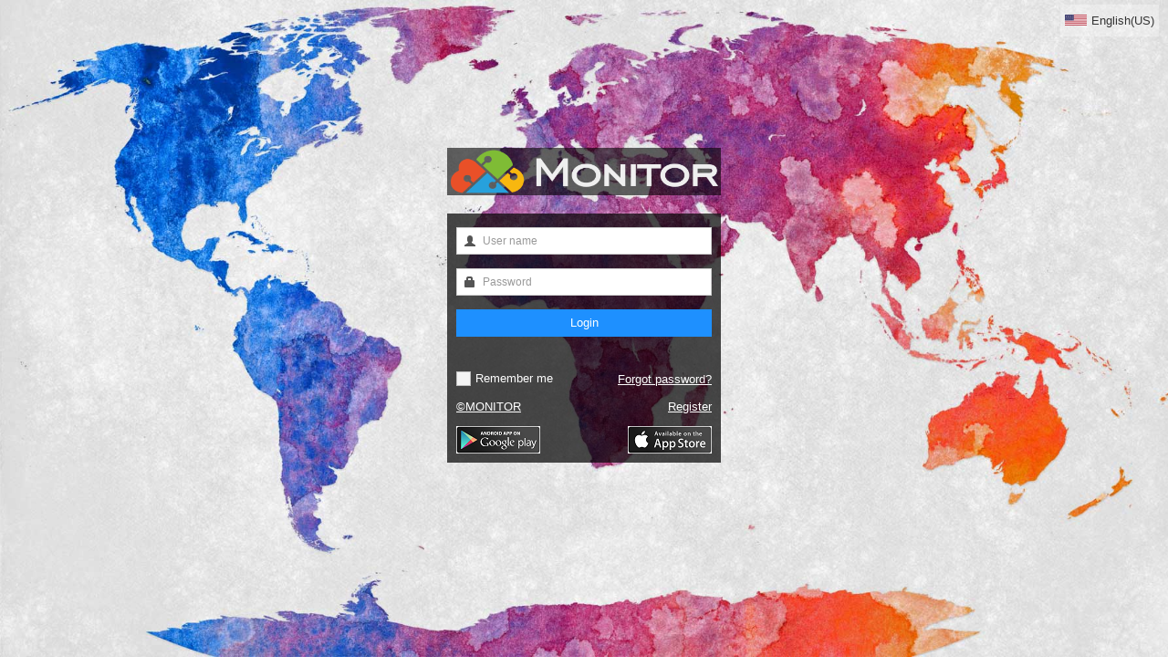

--- FILE ---
content_type: text/html; charset=utf-8
request_url: https://monitor.tftiot.com/login.html
body_size: 12538
content:
<!DOCTYPE html>
<html>
  <head>
    <meta charset="utf-8">

    <meta name="apple-mobile-web-app-capable"content="yes">
    <title i18n="OnlineTrackingSystem">Online Tracking System</title>
	
	<link rel="shortcut icon" href="/themes/10001/favicon.ico?v=5" type="image/x-icon"/>
    <link rel="icon" href="/themes/10001/favicon.ico?v=5" type="image/x-icon"/>

    <link rel="stylesheet" href="/static/fonts/iconfont.css?v=14">
    <link rel="stylesheet" href="/static/css/bootstrap.min.css">
    <link rel="stylesheet" href="/static/css/countryIcon.css">
    <link rel="stylesheet" href="/static/css/smartadmin-production.min.css">
    <link rel="stylesheet" href="/static/css/normal_login.css?v=8">

  <style>
    body {
      position: absolute;
      background-image: url('/static/images/tiny_grid.png');
      width: 100%;
      height: 100%;
      overflow: hidden;
    }

    .language {
      z-index: 999;
    }

    .languageBox {
      background: rgba(0, 0, 0, 0.8) !important;
    }

      .input-icon-right i{
        margin-top: 2px;
        cursor: pointer;
      }

    label.checkbox {
      user-select: none;
    }

    label input[type=checkbox].checkbox:checked+span {
      font-weight: 500 !important;
    }

    ::-webkit-scrollbar {
      width: 5px;
      height: 5px;
    }

    ::-webkit-scrollbar-track {
      //-webkit-box-shadow: inset 0 0 6px rgba(0,0,0,0.3);
      //border-radius: 5px;
        display: none;
      }
      ::-webkit-scrollbar-thumb {
        border-radius: 2px;
        -webkit-box-shadow: inset 0 0 10px rgba(0,0,0,1);
        background: rgba(0,0,0,0.1);
      }

      .loading {
        animation: turnCircle 2s 0s cubic-bezier(1, 1, 0, 0);
        animation-iteration-count: infinite;
        display: inline-block;
      }

      @keyframes turnCircle {
        0% {
          transform: rotate(0deg);
        }
        100% {
          transform: rotate(360deg);
        }
      }

      .themeBtn {
        border: none !important;
        cursor: pointer;
        height: 30px;
        line-height: 30px;
        width: 100%;
        background: dodgerblue !important;
        color: #fff;
      }

      .themeBtn:hover {
        background: royalblue !important;
      }

      .themeBackground2 {
        background: dodgerblue !important;
        color: #fff;
      }

      #logoImg {
        border-width:0;
        border-style:none;
        background-image:url("/themes/10001/login_logo.png?v=20");
        background-size: 299px 52px;
        background-position: 1px 0px;
        height: 52px;
      }

    .registerForm .inner {
      display: none;
      animation: fadeup 1s cubic-bezier(0, 1.01, .7, 1.02);
      position: absolute;
      color: #fff;
      background: rgba(0, 0, 0, .7);
    }

    .registerForm .inner.stripePay {
      background: rgba(255, 255, 255, .9);
    }

    .registerForm .normal {
      width: 500px;
      left: 50%;
      top: 40%;
      margin-top: -140px;
      margin-left: -250px;
    }

    .registerForm .detail {
      width: 800px;
      min-height: 100px;
      left: 50%;
      top: 40%;
      margin-top: -240px;
      margin-left: -400px;
    }

    .registerForm .stripePay {
      width: 500px;
      min-height: 100px;
      left: 50%;
      top: 40%;
      margin-top: -140px;
      margin-left: -250px;
    }

    #payment-form {
      height: 100%;
    }

    #payment-form label {
      color: #555;
      margin: 20px 0 0 20px;
      font-weight: 600;
    }

    #paymentAmount {
      color: #777;
      margin: 0 5px;
    }

    #card-element {
      margin: 20px;
    }

    #card-errors {
      height: 50px;
      margin: 10px 20px 10px 20px;
      color: red;
    }


    .registerForm .half {
      width: 50%;
      padding: 10px;
      float: left;
    }

    .registerForm .third {
      width: 33%;
      padding: 10px;
      float: left;
    }

    .registerForm .third2 {
      width: 66%;
      padding: 10px;
      float: left;
    }

    .ManufactureCtrlBar {
      clear: both;
      overflow: hidden;
    }

    .expandAllBtn {
      float: left;
      margin-top: 5px;
      display: inline-block;
      cursor: pointer;
    }

    .searchModel {
      float: right;
      width: 210px;
      display: inline-block;
      background: rgba(255, 255, 255, .3) !important;
      border-color: rgba(0, 0, 0, .3) !important;
      color: #fff !important;
      padding-left: 5px;
    }

    .searchModel::-webkit-input-placeholder {
      color: #ccc;
    }

    .manufacturerList {
      width: 100%;
      margin-top: 5px;
      height: 230px;
      overflow-y: auto;
    }

    .detail .manufacturerList {
      height: 255px;
    }

    .companyBlock {
      background: rgba(0, 0, 0, .5);
      font-size: 12px;
      font-weight: 700;
      cursor: pointer;
    }

    .companyBlock:hover {
      background: rgba(255, 255, 255, 0.3);
    }

    .productBlock {
      padding-left: 10px;
      cursor: pointer;
      background: rgba(0, 0, 0, .3);
    }

    .productBlock:hover {
      background: rgba(255, 255, 255, 0.3);
    }

    .registerBtn {
      width: 45%;
      float: right;
    }
    .detail .registerBtn {
      margin-top: 0px;
    }
    .normal .registerBtn {
      margin-top: 24px;
    }

    .registerCancelBtn {
      width: 45%;
      float: left;
      background: #a94442 !important;
    }
    .detail .registerCancelBtn {
      margin-top: 0px;
    }
    .normal .registerCancelBtn {
      margin-top: 24px;
    }

    .registerCancelBtn:hover {
      background: #993432 !important;
    }
    
    .helpicon {
      font-weight: 500;
      margin-left: 5px;
      color: darkorange;
    }

    @media screen and (max-width:500px) {

      .registerForm .normal,
      .registerForm .detail {
        left: 5px;
        right: 5px;
        top: 40px;
        bottom: 30px;
        overflow-y: auto;
        width: auto;
        margin-left: unset;
        margin-top: unset;
      }

      .registerForm .half,
      .registerForm .third,
      .registerForm .third2 {
        width: 90%;
      }
    }

      /* Pulse Animation */
      @keyframes sploosh {
        0% {
          transform: scale(1);
          box-shadow: 0 0 0 2px #fff;
          opacity: 1;
        }
        100% {
          transform: scale(1.5);
          box-shadow: 0 0 0 0px #fff;
          opacity: 0;
        }
      }
      .pulseAnimation {
        animation: sploosh 0.5s cubic-bezier(1, 1, 0, 0);
        height: 271px;
        width: 300px;
        font-size: 20px;
        color: #fff;
        text-align: center;
        position: absolute;
        z-index: 1;
        animation-iteration-count:1;
        background: transparent;
      }
    </style>

  </head>
  <body>
  <div class="login" id="loginPage">
    <div class="language" @click="showLangBlock=!showLangBlock">
      <div id="selectLang"><span class="country24"></span><span class="text" style="margin-left: 5px;">English(US)</span></div>
      <div id="languageBox" class="languageBox" style="display:none">

      </div>
    </div>
    <div class="registerForm registerMode" style="display:none;">
      <div class="inner normal" style="display:none;">
        <div class="half">
          <div class="form-group">
            <label for="registerDeviceFactoryID">
              <span i18n="DeviceFactoryID">Device Factory ID</span>
              <span class="DeviceFactoryIDTips helpicon iconfont icon-wenhao" i18n-ititle="FactoryIDTips"></span>
            </label>
            <input type="text" class="form-control" id="registerDeviceFactoryID" placeholder="Device Factory ID">
          </div>

          <div>
            <label><span i18n="Manufacturer">Manufacturer</span>:</label>
            <div class="ManufactureCtrlBar">
              <div class="expandAllBtn">
                <span class="glyphicon glyphicon-chevron-down"></span>
              </div>
              <div class="input-icon-right">
                <i class="clearSearchModel iconfont icon-cross fontBtn themeFontBtnColor" @click="searchKey=''"></i>
                <input class="searchModel" v-model="searchKey" i18n-placeholder="QuickSearch" placeholder="Quick search"
                  type="text">
              </div>
              <!--<input class="searchModel" type="text">-->
            </div>
            <div class="manufacturerList">

          </div>
        </div>
      </div>
      <div class="half">
        <div class="form-group">
          <label for="registerEmail" i18n="Email">Email</label>
          <input type="email" class="form-control" id="registerEmail" i18n-placeholder="Email">
        </div>
        <div class="form-group">
          <label for="registerPassword" i18n="Password">Password</label>
          <input type="password" class="form-control" id="registerPassword" i18n-placeholder="Password">
        </div>
        <div class="form-group">
          <label for="registerRepeatPassword" i18n="RepeatPassword">Repeat Password</label>
          <input type="password" class="form-control" id="registerRepeatPassword" i18n-placeholder="RepeatPassword">
        </div>
        <div class="form-group">
          <label for="registerActivationCode" i18n="ActivationCode">Activation Code</label>
          <input type="text" class="form-control" id="registerActivationCode" i18n-placeholder="ActivationCode">
        </div>

          <button class="registerCancelBtn themeBtn" type="submit">
            <span i18n="Cancel">Cancel</span>
          </button>
          <button class="registerBtn themeBtn" type="submit">
            <span style="display:none" class="loading iconfont icon-loading"></span><span i18n="Register"
              style="margin-left: 5px;">Register</span>
          </button>
        </div>
      </div>
      <div class="inner detail" style="display:none;">
        <div class="third">
          <!-- <div class="form-group">
            <label for="registerDetailEmail">
              <span i18n="Email">Email</span>
              (<span i18n="Username">Username</span>)
            </label>
            <input type="email" class="form-control" id="registerDetailEmail" i18n-placeholder="Email">
          </div> -->
          <div class="form-group">
            <label for="registerDetailDeviceFactoryID" style="margin-top: -5px;">
              * <span i18n="DeviceFactoryID">Device Factory ID</span>
              <span class="DeviceFactoryIDTips helpicon iconfont icon-wenhao" i18n-ititle="FactoryIDTips"></span>
            </label>
            <input type="text" class="form-control" id="registerDetailDeviceFactoryID" placeholder="Device Factory ID">
          </div>
          <div class="form-group">
            <div class="Boxline" style="margin-top: -5px;">
              <label class="checkbox rememberMe">
                <input id="useActivationCode" type="checkbox" class="checkbox">
                <span i18n="UseActivationCode" style="margin-left: 0px;">Use Activation Code</span>?
              </label>
            </div>
          </div>
          <div class="form-group" id="ActivationCodeGroup" style="display: none;">
            * <label for="registerDetailActivationCode" i18n="ActivationCode">Activation Code</label>
            <input disabled type="text" class="form-control" id="registerDetailActivationCode" i18n-placeholder="ActivationCode" style="">
          </div>
          <div class="form-group" id="paymentPlanGroup" style="">
            <label for="registerDetailChargePlan" i18n="PaymentPlan">PaymentPlan</label>
            <select class="form-control" id="registerDetailChargePlan">
            </select>
          </div>

          <div>
            * <label><span i18n="Manufacturer">Manufacturer</span>:</label>
            <div class="ManufactureCtrlBar">
              <div class="expandAllBtn">
                <span class="glyphicon glyphicon-chevron-down"></span>
              </div>
              <div class="input-icon-right">
                <i class="clearSearchModel iconfont icon-cross fontBtn themeFontBtnColor" @click="searchKey=''"></i>
                <input class="searchModel" v-model="searchKey" i18n-placeholder="QuickSearch" placeholder="Quick search"
                  type="text">
              </div>
              <!--<input class="searchModel" type="text">-->
            </div>
            <div class="manufacturerList">

            </div>
          </div>
        </div>
        <div class="third2">
          <div class="form-group col-md-6">
            * <label for="registerDetailFirstName" i18n="FirstName">First Name</label>
            <input type="text" class="form-control" id="registerDetailFirstName" i18n-placeholder="FirstName">
          </div>
          <div class="form-group col-md-6">
            * <label for="registerDetailLastName" i18n="LastName">Last Name</label>
            <input type="text" class="form-control" id="registerDetailLastName" i18n-placeholder="LastName">
          </div>
          <div class="form-group col-md-12">
            * <label for="registerDetailCompany" i18n="Company">Company</label>
            <input type="text" class="form-control" id="registerDetailCompany" i18n-placeholder="Company">
          </div>
          <div class="form-group col-md-6">
            <label for="registerDetailEmail">
              * <span i18n="Email">Email</span>
              (<span i18n="Username">Username</span>)
            </label>
            <input type="email" class="form-control" id="registerDetailEmail" i18n-placeholder="Email">
          </div>
          <div class="form-group col-md-6">
            * <label for="registerDetailPhone" i18n="Phone">Phone</label>
            <input type="text" class="form-control" id="registerDetailPhone" i18n-placeholder="Phone">
          </div>
          <div class="form-group col-md-6">
            * <label for="registerDetailPassword" i18n="Password">Password</label>
            <input type="password" class="form-control" id="registerDetailPassword" i18n-placeholder="Password">
          </div>
          <div class="form-group col-md-6">
            * <label for="registerDetailRepeatPassword" i18n="RepeatPassword">Repeat Password</label>
            <input type="password" class="form-control" id="registerDetailRepeatPassword"
              i18n-placeholder="RepeatPassword">
          </div>
          <div class="form-group col-md-6">
            * <label for="registerDetailBillingAddress1" i18n="AddressLine1">Address Line 1</label>
            <input type="text" class="form-control" id="registerDetailBillingAddress1" i18n-placeholder="AddressLine1">
          </div>
          <div class="form-group col-md-6">
            <label for="registerDetailBillingAddress2" i18n="AddressLine2">Address Line 2</label>
            <input type="text" class="form-control" id="registerDetailBillingAddress2" i18n-placeholder="AddressLine2">
          </div>
          <div class="form-group col-md-6">
            * <label for="registerDetailCity" i18n="City">City</label>
            <input type="text" class="form-control" id="registerDetailCity" i18n-placeholder="City">
          </div>
          <div class="form-group col-md-6">
            * <label for="registerDetailState" i18n="State">State</label>
            <input type="text" class="form-control" id="registerDetailState" i18n-placeholder="State">
          </div>
          <div class="form-group col-md-6">
            * <label for="registerDetailZipCode" i18n="ZipCode">Zip code</label>
            <input type="text" class="form-control" id="registerDetailZipCode" i18n-placeholder="ZipCode">
          </div>
          <div class="form-group col-md-6">
            * <label for="registerDetailCountry" i18n="Country">Country</label>
            <select class="form-control" id="registerDetailCountry">
            </select>
          </div>

          <div class="form-group col-md-6">

          </div>
          <div class="form-group col-md-6">
            <button class="registerCancelBtn themeBtn" type="submit" style="margin-top: 10px;">
              <span i18n="Cancel">Cancel</span>
            </button>
            <button class="registerBtn themeBtn" type="submit" style="margin-top: 10px;">
              <span style="display:none" class="loading iconfont icon-loading"></span><span i18n="Register"
                style="margin-left: 5px;">Register</span>
            </button>
          </div>

        </div>
        <!-- <div class="third">
          <div class="form-group">
            <label for="registerDetailPassword" i18n="Password">Password</label>
            <input type="password" class="form-control" id="registerDetailPassword" i18n-placeholder="Password">
          </div>
          <div class="form-group">
            <label for="registerDetailRepeatPassword" i18n="RepeatPassword">Repeat Password</label>
            <input type="password" class="form-control" id="registerDetailRepeatPassword"
              i18n-placeholder="RepeatPassword">
          </div>
          <div class="form-group">
            <label for="registerDetailDeviceFactoryID" style="margin-top: -5px;">
              <span i18n="DeviceFactoryID">Device Factory ID</span>
              <span class="DeviceFactoryIDTips helpicon iconfont icon-wenhao" i18n-ititle="FactoryIDTips"></span>
            </label>
            <input type="text" class="form-control" id="registerDetailDeviceFactoryID" placeholder="Device Factory ID">
          </div>
          <div class="form-group">
            <div class="Boxline" style="margin-top: -5px;">
              <label class="checkbox rememberMe">
                <input id="useActivationCode" type="checkbox" class="checkbox">
                <span i18n="UseActivationCode" style="margin-left: 0px;">Use Activation Code</span>
  
              </label>
            </div>
            <input disabled type="text" class="form-control" id="registerDetailActivationCode" i18n-placeholder="ActivationCode" style="margin-bottom: 85px;display: none;">
          </div>
          <div class="form-group" id="paymentPlanGroup" style="margin-bottom: 57px;">
            <label for="registerDetailChargePlan" i18n="PaymentPlan">PaymentPlan</label>
            <select class="form-control" id="registerDetailChargePlan">
            </select>
          </div>
          <div class="form-group">
            <label for="registerDetailBillingAddress1" i18n="AddressLine1">Address Line 1</label>
            <input type="text" class="form-control" id="registerDetailBillingAddress1" i18n-placeholder="AddressLine1">
          </div>
          <div class="form-group">
            <label for="registerDetailBillingAddress2" i18n="AddressLine2">Address Line 2</label>
            <input type="text" class="form-control" id="registerDetailBillingAddress2" i18n-placeholder="AddressLine2">
          </div>
          
        </div>
        <div class="third">
          <div class="form-group">
            <label for="registerDetailCompany" i18n="Company">Company</label>
            <input type="text" class="form-control" id="registerDetailCompany" i18n-placeholder="Company">
          </div>
          <div class="form-group">
            <label for="registerDetailFirstName" i18n="FirstName">First Name</label>
            <input type="text" class="form-control" id="registerDetailFirstName" i18n-placeholder="FirstName">
          </div>
          <div class="form-group">
            <label for="registerDetailLastName" i18n="LastName">Last Name</label>
            <input type="text" class="form-control" id="registerDetailLastName" i18n-placeholder="LastName">
          </div>
          <div class="form-group">
            <label for="registerDetailZipCode" i18n="ZipCode">Zip code</label>
            <input type="text" class="form-control" id="registerDetailZipCode" i18n-placeholder="ZipCode">
          </div>
          <div class="form-group">
            <label for="registerDetailCountry" i18n="Country">Country</label>
            <select class="form-control" id="registerDetailCountry">
            </select>
          </div>
          <div class="form-group">
            <label for="registerDetailState" i18n="State">State</label>
            <input type="text" class="form-control" id="registerDetailState" i18n-placeholder="State">
          </div>
          <div class="form-group">
            <label for="registerDetailCity" i18n="City">City</label>
            <input type="text" class="form-control" id="registerDetailCity" i18n-placeholder="City">
          </div>

          <button class="registerCancelBtn themeBtn" type="submit">
            <span i18n="Cancel">Cancel</span>
          </button>
          <button class="registerBtn themeBtn" type="submit">
            <span style="display:none" class="loading iconfont icon-loading"></span><span i18n="Register"
              style="margin-left: 5px;">Register</span>
          </button>
        </div> -->
      </div>
      <div class="inner stripePay" style="display:none;">
        <form id="payment-form">
          <label for=""><span i18n="CreditCardInformation">Credit card information</span>:</label>
          <div id="card-element">
            <!-- Elements will create input elements here -->
          </div>
          <label for=""><span i18n="PaymentAmount">Payment amount</span>:</label>
          <span id="paymentAmount"></span><span style="color: #777;">$</span>
          <!-- We'll put the error messages in this element -->
          <div id="card-errors" role="alert"></div>

          <button class="registerCancelBtn themeBtn">
            <span i18n="Cancel">Cancel</span>
          </button>
          <button class="registerBtn themeBtn" id="submitStripPay" type="submit" i18n="Pay">Pay</button>
        </form>
      </div>
    </div>
    <div class="formBlock loginMode">
      <div class="logoBlock">
        <div class="inner">
          <img id="logoImg" src="/static/img/mybg.png" alt="">
        </div>
      </div>
      <div class="inner" :style="{height: getFormInnerHeight}">

        <div id="loginFormBlock">
          <form onsubmit="return loginSubmit()">
            <validate auto-label class="icon-addon addon-sm form-group has-feedback required-field"
              :class="fieldClassName(formstate.login.username)">
              <input type="text" id="loginUserName" i18n-placeholder="UserName" placeholder="User name" name="username"
                class="form-control">
              <label class="glyphicon glyphicon-user" rel="tooltip" title="" data-original-title="User name"></label>
            </validate>

            <validate auto-label class="icon-addon addon-sm form-group has-feedback required-field"
              :class="fieldClassName(formstate.login.password)">
              <input type="password" id="loadingPassword" i18n-placeholder="Password" placeholder="Password"
                name="password" class="form-control">
              <label class="glyphicon glyphicon-lock" rel="tooltip" title="" data-original-title="Password"></label>
            </validate>

            <div class="">
              <button id="loginBtn" class="loginBtn themeBtn" type="submit">
                <span style="display:none" class="loading iconfont icon-loading"></span><span i18n="Login">Login</span>
              </button>
            </div>
          </form>
          <div class="tips">&nbsp;<span></span></div>
          <div class="Boxline">
            <label class="checkbox rememberMe">
              <input id="rememberMe" type="checkbox" class="checkbox">
              <span i18n="RememberMe">Remember me</span>

            </label>
            <a id="forgetPassword" class="forgetPassword"><span i18n="ForgotPassword">Forgot password</span>?</a>
          </div>
          <div class="Boxline">
            <a id="contactTo" target="_blank" class="webset"></a>
            <a id="Register" style="display: none;" class="forgetPassword"><span i18n="Register">Register</span></a>
          </div>
          <div class="appUnits">
            <div class="appUnit android" @mouseover="qrType='android'" @mouseout="qrType='none'">
              <a id="androidUrl" target="_blank">
                <img src="/static/images/android.png" alt="">
              </a>
            </div>
            <div class="appUnit ios" @mouseover="qrType='ios'" @mouseout="qrType='none'">
              <a id="iosUrl" target="_blank">
                <img src="/static/img/mybg.png" alt="">
              </a>
            </div>
          </div>
        </div>
        <div id="forgetPasswordBlock" style="display:none">
          <vue-form @submit.prevent="getForgotPassword" v-model="formstate.forgot" :state="formstate.forgot">

            <div class="form-group">
              <p class="form-control-static" i18n="MSG_LoginForgotPassword">
                To restore the password, specify the e-mail registration. We will send you an email with reset page's address.</p>
            </div>


            <validate auto-label class="form-group has-feedback required-field" :class="fieldClassName(formstate.forgot.email)">
              <label i18n="Email">Email</label>
              <input type="email" id="resetPasswordEmail" name="email" class="form-control" required>

            </validate>

            <div class="">
              <button id="resetPasswordBtn" style="margin-top: 15px;" class="themeBtn" type="submit">
                <span style="display:none" class="loading iconfont icon-loading"></span><span i18n="ResetPassword">Reset password</span>
              </button>
            </div>
          </vue-form>
          <div class="Boxline">
            <a id="returnToLoginPage" class="returnToLoginPage" i18n="ReturnToLoginPage">Return to login page</a>
          </div>
        </div>
      </div>


      <div class="qrCode">
        <div id="androidQrBlock" class="qrBlock" style="display: none">
          <div id="androidimg">
            <img class="centerimg" src="/static/images/android-logo.png">
          </div>
        </div>
        <div id="iosQrBlock" class="qrBlock" style="display: none">
          <div id="iosimg">
            <img class="centerimg" src="/static/images/apple-logo.png">
          </div>
        </div>

      </div>
    </div>

    <div class="selectLangBox">

    </div>
  </div>
  </body>
</html>
<script src="/static/js/jquery.min.js"></script>
<script src="/static/js/bootstrap.min.js"></script>
<script src="/static/js/bootbox.min.js"></script>
<script src="/static/js/md5.js"></script>
<script src="/static/js/qrcode.min.js"></script>
<script src="/static/js/moment.min.js"></script>
<script src="/static/js/jquery.i18n.properties.js"></script>
<script src="/static/js/jquery.blockUI.min.js"></script>
<script src="/static/js/common.js?v=33"></script>
<script async src="https://js.stripe.com/v3/"></script>
<script>
  g_language = "cn"
  g_i18n = null
  g_commonWebsocketToNodeServerCtrl.url = "wss://openapi.tftiot.com:8043"
  g_commonWebsocketCtrl.url = "openapi.tftiot.com:8443"
  g_commonRestful.domain = "openapi.tftiot.com"
  
  g_commonUrlSetCtrl.set(false)
  g_commonThemeCtrl.cid = 10001
  g_commonThemeCtrl.country = ""
  g_commonThemeCtrl.inner_logo_version = 21
  g_commonThemeCtrl.outer_logo_version = 20
  g_commonThemeCtrl.favicon_version = 5
  g_commonThemeCtrl.login_background_version = 27
  g_commonThemeCtrl.platform_title = "Online Tracking System"
  g_commonThemeCtrl.contact_domain = ""
  g_commonThemeCtrl.contact_domain_desc = "MONITOR"
  g_commonThemeCtrl.show_android_app_link = 1
  g_commonThemeCtrl.android_app_link = "https://play.google.com/store/apps/details?id=com.tftiot.monitor"
  g_commonThemeCtrl.show_ios_app_link = 1
  g_commonThemeCtrl.ios_app_link = "https://itunes.apple.com/us/app/gnns-monitor/id1358176989?mt=8"
  g_commonThemeCtrl.select_lang = ""
  g_commonThemeCtrl.support_lang = "all"
  g_commonThemeCtrl.support_model = "all"
  g_commonThemeCtrl.login_page_register_btn_show = "1"
  g_commonThemeCtrl.charge_plan_str = ""
  g_commonThemeCtrl.use_activation_code_register = 1
  g_commonThemeCtrl.register_type = "&#34;&#34;"
  g_commonThemeCtrl.is_e_commerce = "0"
  if(g_commonThemeCtrl.is_e_commerce) {
	g_commonThemeCtrl.is_e_commerce = parseInt(g_commonThemeCtrl.is_e_commerce)
  }
  
  function changeInterfaceMode(type) {
    if (type == "login") {
      $(".registerMode").fadeOut(100)
      $(".loginMode").fadeIn(100)
    } else if (type = "regist") {
      if (g_commonThemeCtrl.register_type == "detail") {
        $(".registerForm .detail").show()
        $(".registerForm .normal").hide()
      } else {
        $(".registerForm .detail").hide()
        $(".registerForm .normal").show()
      }
      $(".registerForm .stripePay").hide()
      $(".registerMode").fadeIn(100)
      $(".loginMode").fadeOut(100)
    }
  }

  if (g_commonThemeCtrl.charge_plan_str) {
    var chargePlans = g_commonThemeCtrl.charge_plan_str.split(";")
    for (var i = 0; i < chargePlans.length; i++) {
      var values = chargePlans[i].split("-")
      var htmlstr = "<option value='" + values[0] + "'>" + values[1] + "</option>"
      $("#registerDetailChargePlan").append(htmlstr)
    }
  }

  if (g_commonThemeCtrl.register_type == "detail") {
    $(".registerForm .normal").hide()
    $(".registerForm .detail").show()
  } else {
    $(".registerForm .normal").show()
    $(".registerForm .detail").hide()
  }

  if (g_commonThemeCtrl.login_page_register_btn_show) {
    g_commonThemeCtrl.login_page_register_btn_show = parseInt(g_commonThemeCtrl.login_page_register_btn_show)
  }
  if(!g_commonThemeCtrl.show_android_app_link) {
    $("#androidUrl").hide()
  }
  if(!g_commonThemeCtrl.show_ios_app_link) {
    $("#iosUrl").hide()
  }
  if(!g_commonThemeCtrl.show_android_app_link && !g_commonThemeCtrl.show_ios_app_link) {
    $(".appUnits").hide()
  }
  if(g_commonThemeCtrl.android_app_link) {
    $("#androidUrl").attr("href",g_commonThemeCtrl.android_app_link);
    var androidStr = g_commonThemeCtrl.android_app_link;
    var qrcode = new QRCode(document.getElementById("androidimg"), {
      width : 100,
      height : 100,
      colorDark : '#123',
      colorLight : '#fff'
    });
    qrcode.makeCode(androidStr);
  }
  if(g_commonThemeCtrl.ios_app_link) {
    $("#iosUrl").attr("href",g_commonThemeCtrl.ios_app_link);
    var iosStr = g_commonThemeCtrl.ios_app_link;
    qrcode = new QRCode(document.getElementById("iosimg"), {
      render: "table",
      width : 100,
      height : 100,
      colorDark : '#123',
      colorLight : '#fff',
    });
    qrcode.makeCode(iosStr);
  }

  if(g_commonThemeCtrl.platform_title) {
    $("title").attr("i18n","")
    $("title").html(g_commonThemeCtrl.platform_title)
  }
  if(g_commonThemeCtrl.contact_domain_desc) {
    $("#contactTo").html("©"+g_commonThemeCtrl.contact_domain_desc)
  }
  if(g_commonThemeCtrl.contact_domain) {
    $("#contactTo").attr("href",g_commonThemeCtrl.contact_domain)
  }
  //
  var phoneWidth = parseInt(window.screen.width);
  var phoneScale = phoneWidth / window.screen.width;
  var ua = navigator.userAgent;
  document.write('<meta name="viewport" content="width=' + window.screen.width + ',user-scalable=0, initial-scale = ' + phoneScale + ',minimum-scale = ' + phoneScale + ', maximum-scale = ' + phoneScale + ', target-densitydpi=device-dpi">');
  //  document.write('<link rel="shortcut icon" href="'+g_commonThemeCtrl.getName()+'/favicon.ico?v='+g_commonThemeCtrl.favicon_version+'" type="image/x-icon"/>');
  //  document.write('<link rel="icon" href="'+g_commonThemeCtrl.getName()+'/favicon.ico?v='+g_commonThemeCtrl.favicon_version+'" type="image/x-icon"/>');


  document.oncontextmenu=function (){
    return false;
  };

  /*
  document.addEventListener('touchmove', function(event) {
    // 如果这个元素的位置内只有一个手指的话
    if(event.touches.length == 2) {
      event.preventDefault();
    }

  }, false);

  document.addEventListener('touchstart', function(event) {
    // 如果这个元素的位置内只有一个手指的话
//        alert(event.targetTouches.length)
    if(event.touches.length == 2) {
      event.preventDefault();
    }

    this.startTime = new Date().getTime();
    this.startX = event.touches[0].pageX;
    this.startY = event.touches[0].pageY;
    if(this.previousTouchPoint) {

      //两次相邻的touchstart之间距离要小于10，同时时间间隔小于300ms

      if(
        Math.abs(this.startTime - this.previousTouchTime) < 300) {

        event.preventDefault();
      }

    }

    //保存上一次touchstart的时间和位置信息

    this.previousTouchTime = this.startTime;
    this.previousTouchPoint = {

      startX : this.startX,

      startY : this.startY

    };

  }, false);
*/

</script>
<script>
  setTimeout(function() {
    g_commonI18n.init(function() {
      var reset_pass_token = g_commonUrl.getParam("reset_pass_token")
      if (reset_pass_token) {
        g_commonMsgBoxCtrl.blockMsgProcess()
        g_commonRestful.postListActionByOption("user-control", "resetForgetPassword", {
          reset_pass_token: reset_pass_token
        }, function (r) {
          g_commonMsgBoxCtrl.unBlockMsg()
          if (r.code == 0) {
            g_commonMsgBoxCtrl.major(g_commonI18n.getString("YourPasswordHasBeenSuccessfullyReset"), "success")
          } else {
          }
        }, function () {
          g_commonMsgBoxCtrl.unBlockMsg()
          g_commonMsgBoxCtrl.message(g_commonI18n.getString('NetworkError'))
        }, {
          notPrintSendTip: true
        })
      }
    })
  },0)

  g_commonRestful.token = g_commonUrl.getParam("token")
  if(g_commonRestful.token) {

    sessionStorage['loginAccess'] = 1
    localStorage['userId'] = "0"
    sessionStorage['token'] = g_commonRestful.token
    location.href = "/Monitor/OnlineMap"
  }else {
    sessionStorage['token'] = ""
  }


  function loginSubmit() {
    var rememberMe = $("#rememberMe").is(':checked')
    $(".tips").html("&nbsp;").attr("i18n","")
    var username = $("#loginUserName").val()
    var password = $("#loadingPassword").val()
    g_commonRestful.recordUP(username,hex_md5(password),"")
    $("#loginBtn .loading").show()
    sessionStorage['token'] = ""
    g_commonRestful.getToken(function() {
      sessionStorage['loginAccess'] = 1
      if(rememberMe) {
        localStorage['loginAccess'] = 1;
      }else {
        localStorage['loginAccess'] = 0;
      }
      localStorage["userId"] = g_commonRestful.user_id;
      $(".formBlock").append('<div class="pulseAnimation"></div>')
      setTimeout(function () {
		$(".pulseAnimation").remove()
		$("#loginBtn .loading").hide()
        if($(window).width() < 500) {
          location.href = "/mobile.html"
        }else {
          location.href = "/Monitor/OnlineMap"
        }
      }, 500)
    }, function (msg) {
      $("#loginBtn .loading").hide()
      var tips = ""
      if(msg == "error password.") {
        $(".tips").html(g_commonI18n.getString("WrongPassword")).attr("i18n","WrongPassword")
      }else if(msg == "error account.") {
        $(".tips").html(g_commonI18n.getString("UsernameError")).attr("i18n","UsernameError")
      }else if(msg == "user lock") {
        $(".tips").html(g_commonI18n.getString("UserIsLocked")).attr("i18n","UserIsLocked")
      }else if(msg == "expired") {
        $(".tips").html(g_commonI18n.getString("UserExpired")).attr("i18n","UserExpired")
      }else {
        $(".tips").html(g_commonI18n.getString("NetworkErrorPleaseTryAgain")).attr("i18n","NetworkErrorPleaseTryAgain")
      }
    })
    return false;
  }

  var productMap = {}
  function getProductList() {
    g_commonRestful.token = "none"
    g_commonRestful.getSustain("products",null,{},function (r) {
      if(r.code == 0) {
        var products = r['products']
        var productCompanyMap = {}

        var supportModelMap = null
        if(!g_commonThemeCtrl.support_model || g_commonThemeCtrl.support_model == "all") {

        }else {
          supportModelMap = {}
          try {
            g_commonThemeCtrl.support_model = g_commonThemeCtrl.support_model.replace(/&#34;/g, '"')
            var support_model = JSON.parse(g_commonThemeCtrl.support_model)
            for(var i in support_model) {
              let company = support_model[i]
              for(var pi in company.products) {
                var model = company.products[pi]
                supportModelMap[model] = true
              }
            }
          }catch(e) {
            console.log(e)
          }
        }
        for (var i = 0; i < products.length; i++) {
          var product = products[i]
          if(!supportModelMap || supportModelMap[product.model]) {
            productMap[product.model] = product
            if(!productCompanyMap[product.company_name]) {
              productCompanyMap[product.company_name] = []
            }
            productCompanyMap[product.company_name].push(product)
          }

        }
        var appendHtml = ""

        //sort
        var list = []
        for(var companyName in productCompanyMap) {
          list.push({
            companyName: companyName,
            products: productCompanyMap[companyName]
          })
        }
        list.sort(function(a,b) {
          if(a.companyName.indexOf("TOPFLY") != -1) {
            return -1
          }
          if(b.companyName.indexOf("TOPFLY") != -1) {
            return 1
          }
          if(a.companyName > b.companyName) {
            return 1
          }else {
            return -1
          }
        })

        for(var i in list) {
          var unit = list[i]
          appendHtml += ('' +
            '<div class="companyBlock">\n' +
            '    <span class="glyphicon glyphicon-chevron-down"></span>\n' +
            '    <span>'+unit.companyName+'</span>\n' +
            '</div>' +
            '')
          appendHtml += '<div>'
          for (var i = 0; i < productCompanyMap[unit.companyName].length; i++) {
            var product = productCompanyMap[unit.companyName][i]
            appendHtml += ('' +
              '<div class="productBlock" model="'+product.model+'" company="'+unit.companyName+'">\n' +
              '     <span>'+product.name+'</span>\n' +
              '</div>' +
              '')
          }
          appendHtml += '</div>'
        }
        $(".manufacturerList").append(appendHtml)
      }
    })
  }

  function getCountrys() {
    g_commonRestful.getSustain("countrys",null,{},function(r) {
      if(r.code == 0) {
        var countrys = r['countrys']
        for(var i=0;i<countrys.length;i++) {
          $("#registerDetailCountry").append("<option value='" + countrys[i].alpha2 + "'>" + countrys[i].name + "</option>")
        }
        $("#registerDetailCountry").val(g_commonThemeCtrl.country)
      }
    })
  }

  function searchModelChange(searchKey) {
    $(".productBlock").each(function () {
      if ($(this).find("span").html().toLowerCase().indexOf(searchKey.toLowerCase()) != -1
        || $(this).attr("company").toLowerCase().indexOf(searchKey.toLowerCase()) != -1) {
        $(this).show()
      }else {
        $(this).hide()
      }
    })
    $(".companyBlock").each(function() {
      var isHidden = true
      $(this).next().find(".productBlock").each(function() {
        if(!$(this).is(":hidden")) {
          isHidden = false
          return
        }
      })
      if(isHidden) {
        $(this).hide()
      }else {
        $(this).show()
      }
    })
  }
  var stripPayFunc = null;
  $(function () {
    var selectModel = ""
    if(document.domain == "t.tftiot.cn") {
      $("#Register").hide()
    }else {
      if(!g_commonThemeCtrl.login_page_register_btn_show || g_commonThemeCtrl.is_e_commerce) {
        $("#Register").hide()
      } else {
        $("#Register").show()
      }
    }
    $(".stripePay .registerCancelBtn").click(function () {
      // $(".loginMode").show()
      // $(".registerForm .stripePay").hide()
      changeInterfaceMode("login")
    })

    function changeUseActivationCodeCB() {
      var value = $("#useActivationCode").is(':checked')
      if(value) {
        $("#registerDetailActivationCode").removeAttr("disabled")
        $("#ActivationCodeGroup").show()
        $("#paymentPlanGroup").hide()
      }else {
        $("#registerDetailActivationCode").val("")
        $("#registerDetailActivationCode").attr("disabled", "")
        $("#ActivationCodeGroup").hide()
        $("#paymentPlanGroup").show()
      }
    }
    if(g_commonThemeCtrl.use_activation_code_register) {
      if(!$("#useActivationCode").is(':checked')) {
        $("#useActivationCode").click()
      }
    }
    changeUseActivationCodeCB()
    $("#useActivationCode").click(function() {
      changeUseActivationCodeCB()
    })

    function registerTooltip(el) {
      $(el).mouseenter(function (e) {
        this.mytitle = $(this).attr("ititle")
        if (this.mytitle) {
          var tooltip = '<div class="mytooltip not-print">' + this.mytitle + '</div>'
          $("body").append(tooltip);
          $(".mytooltip").css({
            position: "absolute",
            "z-index": 9999999,
            background: "#f7f5d1",
            top: "-1000px",
            left: "-1000px",
            "padding": "5px",
            "max-width": "350px",
            "border": "solid 1px #978661"
          })
          this.$mytooltip = $(".mytooltip")
        }
      }).mouseleave(function () {
        if (this.$mytooltip) {
          this.$mytooltip.remove()
        }
      }).mousemove(function (e) {
        var $mytooltip = this.$mytooltip
        if ($mytooltip) {
          var boxWidth = $mytooltip.width()
          var boxHeight = $(".mytooltip").height()
          $mytooltip.css({
            top: e.pageY + 20 + "px",
            left: e.pageX + 15 + "px",
          })

          if ($mytooltip.offset().left + 20 + boxWidth > $(window).width()) {
            $mytooltip.css({
              left: e.pageX - 20 - boxWidth + "px",
            })
          }
          if ($mytooltip.offset().top + 20 + boxHeight > $(window).height()) {
            $mytooltip.css({
              top: $(window).height() - 30 - boxHeight + "px",
            })
          }
        }

      }).click(function () {
        if (this.$mytooltip) {
          this.$mytooltip.remove()
        }
      })
    }
    registerTooltip('.DeviceFactoryIDTips')

    function registerUser(putparams) {
      $(".registerBtn .loading").show()

      g_commonRestful.postListActionByOption("user-control", "registerUser", putparams, function (r) {
        $(".registerBtn .loading").hide()
        if (r.code == 0) {
          var intent = r
          if (intent.stripe_publish_key) {
            $(".registerForm .normal").hide()
            $(".registerForm .detail").hide()
            $(".registerForm .stripePay").show()
            $("#paymentAmount").html(intent.amount / 100)

            var displayError = document.getElementById('card-errors');
            displayError.textContent = '';

            var stripe = Stripe(intent.stripe_publish_key);
            var elements = stripe.elements();
            var style = {
              color: "#555",
            };

            var card = elements.create("card", { style: style });
            card.mount("#card-element");
            card.addEventListener('change', function (error) {
              if (error) {
                displayError.textContent = error.message;
              } else {
                displayError.textContent = '';
              }
            });

            var form = document.getElementById('payment-form');
            if (stripPayFunc) {
              form.removeEventListener('submit', stripPayFunc, false)
            }
            stripPayFunc = function (ev) {
              ev.preventDefault();
              g_commonMsgBoxCtrl.blockMsg(g_commonI18n.getString("Requesting"))
              stripe.confirmCardPayment(intent.stripe_client_secret, {
                payment_method: {
                  card: card,
                  billing_details: {
                    // name: 'Jenny Rosen'
                  }
                }
              }).then(function (result) {
                g_commonMsgBoxCtrl.unBlockMsg()
                if (result.error) {
                  // Show error to your customer (e.g., insufficient funds)
                  console.log(result.error.message);
                  displayError.textContent = result.error.message;
                } else {
                  displayError.textContent = result.paymentIntent.status;
                  // The payment has been processed!
                  if (result.paymentIntent.status === 'succeeded') {
                    // Show a success message to your customer
                    // There's a risk of the customer closing the window before callback
                    // execution. Set up a webhook or plugin to listen for the
                    // payment_intent.succeeded event that handles any business critical
                    // post-payment actions.
                    putparams.stripe_customer_id = intent.stripe_customer_id
                    putparams.stripe_intent_id = intent.stripe_intent_id
                    putparams.stripe_amount = intent.amount

                    g_commonMsgBoxCtrl.blockMsg(g_commonI18n.getString("Requesting"))
                    g_commonRestful.postListActionByOption("user-control", "confirmUserStripePaycustomer", {
                      confirm_id: intent.confirm_id,
                      stripe_amount: intent.amount,
                    }, function (r) {
                      g_commonMsgBoxCtrl.unBlockMsg()
                      if (r.code == 0) {
                        if (!r.i18nMsg) {
                          g_commonMsgBoxCtrl.message(g_commonI18n.getString("RegistrationSuccess"))
                        }
                        // $(".registerForm .detail").show()
                        // $(".registerForm .stripePay").hide()
                        // $(".registerMode").fadeOut(100)
                        // $(".loginMode").fadeIn(100)
                        changeInterfaceMode("login")
                      }
                    }, function () {
                      g_commonMsgBoxCtrl.unBlockMsg()
                      g_commonMsgBoxCtrl.message(g_commonI18n.getString('NetworkError'))
                    }, {
                      notPrintSendTip: true
                    })

                  }
                }
              });
            }
            form.addEventListener('submit', stripPayFunc, false);
          } else {
            g_commonMsgBoxCtrl.message(g_commonI18n.getString('MSG_RegisterUserSuccess'))
            // $(".registerMode").hide()
            // $(".loginMode").show()
            changeInterfaceMode("login")
          }

        }
      }, function () {
        $(".registerBtn .loading").hide()
        g_commonMsgBoxCtrl.message(g_commonI18n.getString('NetworkError'))
      }, {
        notPrintSendTip: true
      })
    }

    $(".detail .registerBtn").click(function () {

      var displayError = document.getElementById('card-errors');


      if (!selectModel) {
        g_commonMsgBoxCtrl.message(g_commonI18n.getString("YouHaveToSelectAModel"))
        return;
      }
      var factoryID = $("#registerDetailDeviceFactoryID").val()
      if (factoryID && productMap[selectModel].id_length == factoryID.length) {
        $("#registerDetailDeviceFactoryID").parent().removeClass("has-error")
      } else {
        $("#registerDetailDeviceFactoryID").parent().addClass("has-error")
        g_commonMsgBoxCtrl.message(g_commonI18n.getString('PleaseInputCorrectDeviceFactoryID'))
        return;
      }

      var company = $("#registerDetailCompany").val()
      if (company) {
        $("#registerDetailCompany").parent().removeClass("has-error")
      } else {
        $("#registerDetailCompany").parent().addClass("has-error")
        g_commonMsgBoxCtrl.message(g_commonI18n.getString('PleaseInputCorrectCompany'))
        return;
      }

      var phone = $("#registerDetailPhone").val()
      if (phone) {
        $("#registerDetailPhone").parent().removeClass("has-error")
      } else {
        $("#registerDetailPhone").parent().addClass("has-error")
        g_commonMsgBoxCtrl.message(g_commonI18n.getString('PleaseInputCorrectPhone'))
        return;
      }

      var firstName = $("#registerDetailFirstName").val()
      if (firstName) {
        $("#registerDetailFirstName").parent().removeClass("has-error")
      } else {
        $("#registerDetailFirstName").parent().addClass("has-error")
        g_commonMsgBoxCtrl.message(g_commonI18n.getString('PleaseInputCorrectFirstName'))
        return;
      }

      var lastName = $("#registerDetailLastName").val()
      if (lastName) {
        $("#registerDetailLastName").parent().removeClass("has-error")
      } else {
        $("#registerDetailLastName").parent().addClass("has-error")
        g_commonMsgBoxCtrl.message(g_commonI18n.getString('PleaseInputCorrectLastName'))
        return;
      }

      var billingAddress1 = $("#registerDetailBillingAddress1").val()
      if (billingAddress1) {
        $("#registerDetailBillingAddress1").parent().removeClass("has-error")
      } else {
        $("#registerDetailBillingAddress1").parent().addClass("has-error")
        g_commonMsgBoxCtrl.message(g_commonI18n.getString('PleaseInputCorrectAddressLine1'))
        return;
      }
      var billingAddress2 = $("#registerDetailBillingAddress2").val()
      if (1 || billingAddress2) {
        $("#registerDetailBillingAddress2").parent().removeClass("has-error")
      } else {
        $("#registerDetailBillingAddress2").parent().addClass("has-error")
        g_commonMsgBoxCtrl.message(g_commonI18n.getString('PleaseInputCorrectAddressLine2'))
        return;
      }

      var zipCode = $("#registerDetailZipCode").val()
      if (zipCode) {
        $("#registerDetailZipCode").parent().removeClass("has-error")
      } else {
        $("#registerDetailZipCode").parent().addClass("has-error")
        g_commonMsgBoxCtrl.message(g_commonI18n.getString('PleaseInputCorrectZipCode'))
        return;
      }

      var country = $("#registerDetailCountry").val()
      if (country) {
        $("#registerDetailCountry").parent().removeClass("has-error")
      } else {
        $("#registerDetailCountry").parent().addClass("has-error")
        g_commonMsgBoxCtrl.message(g_commonI18n.getString('PleaseInputCorrectCountry'))
        return;
      }

      var state = $("#registerDetailState").val()
      if (state) {
        $("#registerDetailState").parent().removeClass("has-error")
      } else {
        $("#registerDetailState").parent().addClass("has-error")
        g_commonMsgBoxCtrl.message(g_commonI18n.getString('PleaseInputCorrectState'))
        return;
      }

      var city = $("#registerDetailCity").val()
      if (city) {
        $("#registerDetailCity").parent().removeClass("has-error")
      } else {
        $("#registerDetailCity").parent().addClass("has-error")
        g_commonMsgBoxCtrl.message(g_commonI18n.getString('PleaseInputCorrectCity'))
        return;
      }

      var email = $("#registerDetailEmail").val()
      if (/^(\w)+(\.\w+)*@(\w)+((\.\w+)+)$/.test(email)) {
        $("#registerDetailEmail").parent().removeClass("has-error")
      } else {
        $("#registerDetailEmail").parent().addClass("has-error")
        g_commonMsgBoxCtrl.message(g_commonI18n.getString('WrongFormatForEmail'))
        return;
      }
      var password = $("#registerDetailPassword").val()
      if (password) {
        $("#registerDetailPassword").parent().removeClass("has-error")
      } else {
        $("#registerDetailPassword").parent().addClass("has-error")
        g_commonMsgBoxCtrl.message(g_commonI18n.getString("PleaseInputPassword"))
        return;
      }
      var repeatPassword = $("#registerDetailRepeatPassword").val()
      if (repeatPassword == password) {
        $("#registerDetailRepeatPassword").parent().removeClass("has-error")
      } else {
        $("#registerDetailRepeatPassword").parent().addClass("has-error")
        g_commonMsgBoxCtrl.message(g_commonI18n.getString('RepeatPasswordNotEqualPassword'))
        return;
      }
      var activeCode = $("#registerDetailActivationCode").val()
      if (activeCode) {
        $("#registerDetailActivationCode").parent().removeClass("has-error")
      } else {
        // $("#registerDetailActivationCode").parent().addClass("has-error")
        // g_commonMsgBoxCtrl.message(g_commonI18n.getString('PleaseInputActivationCode'))
        // return;
      }
      var chargePlanId = $("#registerDetailChargePlan").val()

            var putparams = {
                email: email,
                password: hex_md5(password),
                device_key: factoryID,
                device_name: "New Device",
                // active_code: activeCode,
                model: selectModel,
                charge_plan_id: chargePlanId,
                company: company,
                phone: phone,
                first_name: firstName,
                last_name: lastName,
                billing_address1: billingAddress1,
                billing_address2: billingAddress2,
                zip_code: zipCode,
                country: country,
                state: state,
                city: city,
                hostname: window.location.hostname,
            }
            if($("#useActivationCode").is(':checked')) {
                putparams.active_code = activeCode
            }

            registerUser(putparams)
            // $(".registerBtn .loading").show()
            // g_commonRestful.postListActionByOption("user-control", "registerUser", putparams, function (r) {
            //   $(".registerBtn .loading").hide()
            //   if (r.code == 0) {
            //     var intent = r
            //     $(".registerForm .detail").hide()
            //     $(".registerForm .stripePay").show()
            //     $("#paymentAmount").html(intent.amount / 100)

      //     var displayError = document.getElementById('card-errors');
      //     displayError.textContent = '';

      //     var stripe = Stripe(intent.stripe_publish_key);
      //     var elements = stripe.elements();
      //     var style = {
      //       color: "#555",
      //     };

      //     var card = elements.create("card", { style: style });
      //     card.mount("#card-element");
      //     card.addEventListener('change', function (error) {
      //       if (error) {
      //         displayError.textContent = error.message;
      //       } else {
      //         displayError.textContent = '';
      //       }
      //     });

      //     var form = document.getElementById('payment-form');
      //     if (stripPayFunc) {
      //       form.removeEventListener('submit', stripPayFunc, false)
      //     }
      //     stripPayFunc = function (ev) {
      //       ev.preventDefault();
      //       g_commonMsgBoxCtrl.blockMsg(g_commonI18n.getString("Requesting"))
      //       stripe.confirmCardPayment(intent.stripe_client_secret, {
      //         payment_method: {
      //           card: card,
      //           billing_details: {
      //             // name: 'Jenny Rosen'
      //           }
      //         }
      //       }).then(function (result) {
      //         g_commonMsgBoxCtrl.unBlockMsg()
      //         if (result.error) {
      //           // Show error to your customer (e.g., insufficient funds)
      //           console.log(result.error.message);
      //           displayError.textContent = result.error.message;
      //         } else {
      //           displayError.textContent = result.paymentIntent.status;
      //           // The payment has been processed!
      //           if (result.paymentIntent.status === 'succeeded') {
      //             // Show a success message to your customer
      //             // There's a risk of the customer closing the window before callback
      //             // execution. Set up a webhook or plugin to listen for the
      //             // payment_intent.succeeded event that handles any business critical
      //             // post-payment actions.
      //             putparams.stripe_customer_id = intent.stripe_customer_id
      //             putparams.stripe_intent_id = intent.stripe_intent_id
      //             putparams.stripe_amount = intent.amount

      //             g_commonMsgBoxCtrl.blockMsg(g_commonI18n.getString("Requesting"))
      //             g_commonRestful.postListActionByOption("user-control", "confirmUserStripePaycustomer", {
      //               confirm_id: intent.confirm_id,
      //               stripe_amount: intent.amount,
      //             }, function (r) {
      //               g_commonMsgBoxCtrl.unBlockMsg()
      //               if (r.code == 0) {
      //                 if (!r.i18nMsg) {
      //                   g_commonMsgBoxCtrl.message(g_commonI18n.getString("RegistrationSuccess"))
      //                 }
      //                 $(".registerForm .detail").show()
      //                 $(".registerForm .stripePay").hide()
      //                 $(".registerMode").fadeOut(100)
      //                 $(".loginMode").fadeIn(100)
      //               }
      //             }, function () {
      //               g_commonMsgBoxCtrl.unBlockMsg()
      //               g_commonMsgBoxCtrl.message(g_commonI18n.getString('NetworkError'))
      //             }, {
      //               notPrintSendTip: true
      //             })

      //           }
      //         }
      //       });
      //     }
      //     form.addEventListener('submit', stripPayFunc, false);
      //   }
      // }, function () {
      //   $(".registerBtn .loading").hide()
      //   g_commonMsgBoxCtrl.message(g_commonI18n.getString('NetworkError'))
      // }, {
      //   notPrintSendTip: true
      // })


    })

    $(".normal .registerBtn").click(function () {
      if (!selectModel) {
        g_commonMsgBoxCtrl.message(g_commonI18n.getString("YouHaveToSelectAModel"))
        return;
      }
      var factoryID = $("#registerDeviceFactoryID").val()
      if(factoryID && productMap[selectModel].id_length == factoryID.length) {
        $("#registerDeviceFactoryID").parent().removeClass("has-error")
      }else {
        $("#registerDeviceFactoryID").parent().addClass("has-error")
        g_commonMsgBoxCtrl.message(g_commonI18n.getString('PleaseInputCorrectDeviceFactoryID'))
        return;
      }

      var email = $("#registerEmail").val()
      if(/^(\w)+(\.\w+)*@(\w)+((\.\w+)+)$/.test(email)) {
        $("#registerEmail").parent().removeClass("has-error")
      }else {
        $("#registerEmail").parent().addClass("has-error")
        g_commonMsgBoxCtrl.message(g_commonI18n.getString('WrongFormatForEmail'))
        return;
      }
      var password = $("#registerPassword").val()
      if(password) {
        $("#registerPassword").parent().removeClass("has-error")
      }else {
        $("#registerPassword").parent().addClass("has-error")
        g_commonMsgBoxCtrl.message(g_commonI18n.getString("PleaseInputPassword"))
        return;
      }
      var repeatPassword = $("#registerRepeatPassword").val()
      if(repeatPassword == password) {
        $("#registerRepeatPassword").parent().removeClass("has-error")
      }else {
        $("#registerRepeatPassword").parent().addClass("has-error")
        g_commonMsgBoxCtrl.message(g_commonI18n.getString('RepeatPasswordNotEqualPassword'))
        return;
      }
      var activeCode = $("#registerActivationCode").val()
      if(activeCode) {
        $("#registerActivationCode").parent().removeClass("has-error")
      }else {
        $("#registerActivationCode").parent().addClass("has-error")
        g_commonMsgBoxCtrl.message(g_commonI18n.getString('PleaseInputActivationCode'))
        return;
      }
      var putparams = {
        email: email,
        password: hex_md5(password),
        device_key: factoryID,
        device_name: "New Device",
        active_code: activeCode,
        model: selectModel,
      }
      registerUser(putparams)

      // $(".registerBtn .loading").show()
      // g_commonRestful.postListActionByOption("user-control", "registerUser", {
      //   email: email,
      //   password: hex_md5(password),
      //   device_key: factoryID,
      //   device_name: "New Device",
      //   active_code: activeCode,
      //   model: selectModel,
      // }, function (r) {
      //   $(".registerBtn .loading").hide()
      //   if (r.code == 0) {
      //     g_commonMsgBoxCtrl.message(g_commonI18n.getString('MSG_RegisterUserSuccess'))
      //     $(".registerMode").hide()
      //     $(".loginMode").show()
      //   } else {
      //   }
      // }, function () {
      //   g_commonMsgBoxCtrl.message(g_commonI18n.getString('NetworkError'))
      // }, {
      //   notPrintSendTip: true
      // })
    })
    $("#Register").click(function () {
      // $(".registerMode").fadeIn(100)
      // $(".loginMode").fadeOut(100)
      changeInterfaceMode("regist")
    })
    $(".detail .registerCancelBtn").click(function () {
      // $(".registerMode").fadeOut(100)
      // $(".loginMode").fadeIn(100)
      changeInterfaceMode("login")
    })
    $(".normal .registerCancelBtn").click(function () {
      // $(".registerMode").fadeOut(100)
      // $(".loginMode").fadeIn(100)
      changeInterfaceMode("login")
    })

    getProductList()
    getCountrys()

    $(".clearSearchModel").click(function () {
      $(".searchModel").val("")
      searchModelChange("")
    })
    $(".searchModel").on("input propertychange", function () {
      var searchKey = $(this).val()
      searchModelChange(searchKey)
    })
    $(".expandAllBtn").click(function() {
      var $fontDiv = $(this).find(".glyphicon")
      if($fontDiv.hasClass('glyphicon-chevron-down')) {
        $fontDiv.removeClass('glyphicon-chevron-down')
        $fontDiv.addClass('glyphicon-chevron-right')
        $(".companyBlock .glyphicon").removeClass('glyphicon-chevron-down')
        $(".companyBlock .glyphicon").addClass('glyphicon-chevron-right')
        $(".companyBlock").next().hide()
      }else {
        $fontDiv.addClass('glyphicon-chevron-down')
        $fontDiv.removeClass('glyphicon-chevron-right')
        $(".companyBlock .glyphicon").addClass('glyphicon-chevron-down')
        $(".companyBlock .glyphicon").removeClass('glyphicon-chevron-right')
        $(".companyBlock").next().show()
      }

    })
    $(".manufacturerList").on("click",".productBlock",function() {
      selectModel = $(this).attr("model")
      $(".productBlock").removeClass("themeBackground2")
      $(this).addClass("themeBackground2")
      $(".companyBlock").removeClass("themeBackground2")
      $(this).parent().prev().addClass("themeBackground2")
    })
    $(".manufacturerList").on("click",".companyBlock",function(e) {
      var $fontDiv = $(this).find(".glyphicon")
      if($fontDiv.hasClass('glyphicon-chevron-down')) {
        $fontDiv.removeClass('glyphicon-chevron-down')
        $fontDiv.addClass('glyphicon-chevron-right')
        $(this).next().hide()
      }else {
        $fontDiv.addClass('glyphicon-chevron-down')
        $fontDiv.removeClass('glyphicon-chevron-right')
        $(this).next().show()
      }
    })

    if (parseInt(localStorage['loginAccess'])) {
      location.href = "/Monitor/OnlineMap"
    }
    g_commonI18n.render()

    //lang order
    // if(g_commonThemeCtrl.select_lang && g_commonThemeCtrl.select_lang != "all") {
    //   g_commonThemeCtrl.select_lang = g_commonThemeCtrl.select_lang.split(";")
    // }
    // if(g_commonThemeCtrl.support_lang && g_commonThemeCtrl.support_lang != "all") {
    //   g_commonThemeCtrl.support_lang = g_commonThemeCtrl.support_lang.split(";")
    // }
    // var sCount = 0
    // var useLangStructs = {}

        // if(g_commonThemeCtrl.select_lang) {
        //   for(var i=0;i<g_commonThemeCtrl.select_lang.length;i++) {
        //     useLangStructs[g_commonThemeCtrl.select_lang[i]] = g_langStructs[g_commonThemeCtrl.select_lang[i]]
        //     sCount++
        //   }
        // }else {
        //   useLangStructs = g_langStructs
        //   for(var k in g_langStructs) {
        //     sCount++
        //   }
        // }
        // if(g_commonThemeCtrl.support_lang && g_commonThemeCtrl.support_lang != "all") {
        //   var newLangStructs = {}
        //   for(var i=0;i<g_commonThemeCtrl.support_lang.length;i++) {
        //     var key = g_commonThemeCtrl.support_lang[i]
        //     if(useLangStructs[key]) {
        //       newLangStructs[key] = useLangStructs[key]
        //     }
        //   }
        //   useLangStructs = newLangStructs
        // }
        // var swNum = Math.ceil(Math.sqrt(sCount))

        g_commonLangStructs.init(g_commonThemeCtrl.select_lang, g_commonThemeCtrl.support_lang)
        var useLangStructs = g_commonLangStructs.langMap
        var swNum = Math.ceil(Math.sqrt(g_commonLangStructs.getMapLen()))
        $(".login .language .languageBox").css("width", swNum * 80 + 10 + "px")
        var defaultStruct = useLangStructs[g_commonI18n.getLang()]
        if (!defaultStruct) {
            for (var k in useLangStructs) {
                defaultStruct = useLangStructs[k]
                g_commonI18n.changLang(k)
                break
            }
        }
        // $('#selectLang .country24').attr("class", "country24 country24-" + defaultStruct.className)
        $('#selectLang .country24').attr("style", 'background-position: center;background-size: 24px auto;background-repeat: no-repeat;background-image: url(/static/images/country/w40/'+defaultStruct.country+'.png)')
        $('#selectLang .text').html(defaultStruct.text)
        var thisObj = this
        g_commonRestful.token = "none";

    $("#loginPage").css("background", 'url("' + g_commonThemeCtrl.getName() + '/login_back.jpg?v=' + g_commonThemeCtrl.login_background_version + '") no-repeat')
    $("#loginPage").css("background-size", '100% 100%');
    $("#loginPage").css("background-position", '5%');
    $("#loginPage").css("background-size", 'cover');

        for (var langKey in useLangStructs) {
            var struct = useLangStructs[langKey]
            // <div class="mimg country-'+ struct.className + '"></div>\
            $("#languageBox").append('<div class="unit" lang="' + langKey + '">\
                <div class="mimg" style="background-position: center;background-size: 64px auto;background-repeat: no-repeat;background-image: url(/static/images/country/w80/'+struct.country+'.png)"></div>\
                <div class="langText">'+ struct.text + '</div>\
            </div>');
            var xhr = new XMLHttpRequest();
            xhr.open('GET', '/static/i18n/index_' + langKey + '.properties?v=' + g_commonI18n.version);
            xhr.send('');
			xhr = new XMLHttpRequest();
            xhr.open('GET', '/static/i18n/message_' + langKey + '.properties?v=' + g_commonI18n.version);
            xhr.send('');
        }

        $("#selectLang").click(function (e) {
            e.stopPropagation()
            if ($("#languageBox").css("display") == "none") {
                $("#languageBox").show()
            } else {
                $("#languageBox").hide()
            }
        })
        $("body").click(function () {
            if ($("#languageBox").is(':visible')) {
                $("#languageBox").hide()
            }
        })
        $("#languageBox").on("click", ".unit", function () {
            var lang = $(this).attr("lang")
            g_commonI18n.changLang(lang)
            // $('#selectLang .country24').attr("class", "country24 country24-" + useLangStructs[lang].className)
            $('#selectLang .country24').attr("style", 'background-position: center;background-size: 24px auto;background-repeat: no-repeat;background-image: url(/static/images/country/w40/'+useLangStructs[lang].country+'.png)')
            $('#selectLang .text').html(useLangStructs[lang].text)
            $("#languageBox").hide()
        })

    $('#forgetPassword').click(function() {
      $("#forgetPasswordBlock").show()
      $("#loginFormBlock").hide()
    })
    $("#returnToLoginPage").click(function() {
      $("#loginFormBlock").show()
      $("#forgetPasswordBlock").hide()
    })

    if(g_commonThemeCtrl.android_app_link) {
      $("#androidUrl").mouseenter(function() {
        $("#androidQrBlock").show()
      })
      $("#androidUrl").mouseout(function() {
        $("#androidQrBlock").hide()
      })
    }
    if(g_commonThemeCtrl.ios_app_link) {
      $("#iosUrl").mouseenter(function() {
        $("#iosQrBlock").show()
      })
      $("#iosUrl").mouseout(function() {
        $("#iosQrBlock").hide()
      })
    }


    $("#resetPasswordBtn").click(function() {
      var thisObj = this
      $("#resetPasswordBtn .loading").show()
      g_commonRestful.postListActionByOption("user-control", "sendForgetPasswordEmail", {
        name: $("#resetPasswordEmail").val()
      },function(r) {
        $("#resetPasswordBtn .loading").hide()
        if(r.code == 0) {
          bootbox.alert({
            message: "Reset Email has send,please pay attention to check",
          });
          thisObj.model.forgot.email = ""
          thisObj.loginMode = "login"
        }else {

        }
      },function(x,s) {
        thisObj.resetSending = false
        bootbox.alert({
          message: "Network errors have occurred,you can retry",
        });
        console.log(x, s)
      }, {
        notPrintSendTip: true
      })
    })

    //$("#logoImg").attr("src",g_commonThemeCtrl.getName()+'/login_logo.png?v='+g_commonThemeCtrl.outer_logo_version)
  })
</script>


--- FILE ---
content_type: text/css; charset=UTF-8
request_url: https://monitor.tftiot.com/static/fonts/iconfont.css?v=14
body_size: 50300
content:
@font-face {
  font-family: "iconfont"; /* Project id 365377 */
  src: url([data-uri]) format('woff2'),
       url('iconfont.woff?t=1732874765019') format('woff'),
       url('iconfont.ttf?t=1732874765019') format('truetype');
}

.iconfont {
  font-family: "iconfont" !important;
  font-size: 16px;
  font-style: normal;
  -webkit-font-smoothing: antialiased;
  -moz-osx-font-smoothing: grayscale;
}

.icon-wireless-charging-line:before {
  content: "\e787";
}

.icon-jiankang:before {
  content: "\e6f8";
}

.icon-shuangxiangjiantou:before {
  content: "\e6f6";
}

.icon-jiantou:before {
  content: "\e6f7";
}

.icon-zhaopianji:before {
  content: "\e6f5";
}

.icon-active:before {
  content: "\e6f4";
}

.icon-psshipment:before {
  content: "\e6ef";
}

.icon-number:before {
  content: "\e7c5";
}

.icon-name-card:before {
  content: "\e85c";
}

.icon-beizhu:before {
  content: "\e6e9";
}

.icon-xingshi:before {
  content: "\e6e7";
}

.icon-daisushichang_fuzhi:before {
  content: "\e6e8";
}

.icon-shichang:before {
  content: "\e6ea";
}

.icon-jiantinglujing:before {
  content: "\e6f0";
}

.icon-tingche1:before {
  content: "\e6f1";
}

.icon-cheliang:before {
  content: "\e6f2";
}

.icon-daisu:before {
  content: "\e6f3";
}

.icon-zhendongchuanganqi:before {
  content: "\e6e6";
}

.icon-riqi:before {
  content: "\e6e5";
}

.icon-lujing-19:before {
  content: "\e6e1";
}

.icon-traffic:before {
  content: "\e6e0";
}

.icon-lanya-connect-xian:before {
  content: "\e8de";
}

.icon-yidongshebei:before {
  content: "\e6d7";
}

.icon-denglushebei:before {
  content: "\e6d5";
}

.icon-guanwang:before {
  content: "\e6df";
}

.icon-xian-quan-guanji:before {
  content: "\e6d8";
}

.icon-guanji:before {
  content: "\e6d9";
}

.icon-kaiji:before {
  content: "\e6de";
}

.icon-hq_sudunengli:before {
  content: "\e6d6";
}

.icon-share:before {
  content: "\e6d3";
}

.icon-pingjunsudu:before {
  content: "\e6f9";
}

.icon-tingche:before {
  content: "\e6d2";
}

.icon-dianliang:before {
  content: "\e6d1";
}

.icon-dianchi:before {
  content: "\e6cf";
}

.icon-shishichongdiangongshuai:before {
  content: "\e6e4";
}

.icon-zu2652:before {
  content: "\e6ce";
}

.icon-zuixiaozhi:before {
  content: "\ec69";
}

.icon-zuidazhi:before {
  content: "\ec68";
}

.icon-jiasutabanweizhi:before {
  content: "\e6cd";
}

.icon-Big_shengyudianliang:before {
  content: "\e9b3";
}

.icon-kaishi1:before {
  content: "\e6cc";
}

.icon-didianliang:before {
  content: "\e6cb";
}

.icon-tuichu:before {
  content: "\e6c8";
}

.icon-jinru1:before {
  content: "\e6ca";
}

.icon-luxian1:before {
  content: "\e6c9";
}

.icon-daohang:before {
  content: "\e6c7";
}

.icon-fangxiang:before {
  content: "\e80b";
}

.icon-dingwei:before {
  content: "\e6c6";
}

.icon-didian:before {
  content: "\e6c5";
}

.icon-user1:before {
  content: "\e8d5";
}

.icon-SOS:before {
  content: "\e74f";
}

.icon-icon_baitian:before {
  content: "\e6c4";
}

.icon-dark:before {
  content: "\e77f";
}

.icon-ddingweia:before {
  content: "\e7bc";
}

.icon-config1:before {
  content: "\e6c3";
}

.icon-huifang:before {
  content: "\e6c2";
}

.icon-tingzhi:before {
  content: "\e63d";
}

.icon-ziyuan:before {
  content: "\e6bf";
}

.icon-zantingtingzhi:before {
  content: "\e6c1";
}

.icon-zoulu:before {
  content: "\e6c0";
}

.icon-loading:before {
  content: "\e6bd";
}

.icon-qiehuan1:before {
  content: "\e716";
}

.icon-xitongtuisong:before {
  content: "\e6ba";
}

.icon-hebinggroup:before {
  content: "\e7c2";
}

.icon-nail-fixed:before {
  content: "\e79f";
}

.icon-zhengtitubiaosvg_haodian:before {
  content: "\e6b9";
}

.icon-ignition_fill:before {
  content: "\e7a1";
}

.icon-APIjieru:before {
  content: "\ec16";
}

.icon-suocut2:before {
  content: "\e6bb";
}

.icon-zhihang:before {
  content: "\e6b8";
}

.icon-suojianduan:before {
  content: "\e6b7";
}

.icon-time:before {
  content: "\e6b5";
}

.icon-ceshi:before {
  content: "\e6b4";
}

.icon-status:before {
  content: "\e6b2";
}

.icon-lock:before {
  content: "\e6b0";
}

.icon-unlock:before {
  content: "\e6b1";
}

.icon-kongxian:before {
  content: "\e6af";
}

.icon-qiche:before {
  content: "\e6b6";
}

.icon-licheng1:before {
  content: "\eaac";
}

.icon-xiazaizhongxin:before {
  content: "\e6ae";
}

.icon-desctop:before {
  content: "\e6ad";
}

.icon-focus-:before {
  content: "\e70a";
}

.icon-focus:before {
  content: "\e70b";
}

.icon-sanjiaoxing:before {
  content: "\e6ac";
}

.icon-tubiaolunkuo_huaban:before {
  content: "\e6ab";
}

.icon-zhengshu:before {
  content: "\e6ee";
}

.icon-iconrecharge:before {
  content: "\e6aa";
}

.icon-money:before {
  content: "\e6a7";
}

.icon-yuanquan:before {
  content: "\e6a5";
}

.icon-guangzhao:before {
  content: "\e6a4";
}

.icon-shidu:before {
  content: "\e6a3";
}

.icon-info:before {
  content: "\e6ec";
}

.icon-biaoge:before {
  content: "\e717";
}

.icon-diyu:before {
  content: "\e6a1";
}

.icon-gaoyu:before {
  content: "\e6a2";
}

.icon-icon010:before {
  content: "\e69f";
}

.icon-qidian:before {
  content: "\e69d";
}

.icon-destination:before {
  content: "\e69e";
}

.icon-weibiaoti-:before {
  content: "\e69c";
}

.icon-sudu:before {
  content: "\e69b";
}

.icon-jieneng:before {
  content: "\e69a";
}

.icon-sensor:before {
  content: "\e699";
}

.icon--fail:before {
  content: "\e698";
}

.icon-cangku:before {
  content: "\e7b3";
}

.icon-jinru:before {
  content: "\e6be";
}

.icon-xinxi:before {
  content: "\e697";
}

.icon-fenzu:before {
  content: "\e696";
}

.icon-guide:before {
  content: "\e695";
}

.icon-performance:before {
  content: "\e693";
}

.icon-customtour:before {
  content: "\e692";
}

.icon-lanyashebei:before {
  content: "\e690";
}

.icon-web-icon-:before {
  content: "\e6da";
}

.icon-web-icon-1:before {
  content: "\e6dc";
}

.icon-zhankai:before {
  content: "\e691";
}

.icon-shouqi:before {
  content: "\e694";
}

.icon-shuoming:before {
  content: "\e68e";
}

.icon-dianziweilan1:before {
  content: "\e68f";
}

.icon-dianziweilan:before {
  content: "\e68d";
}

.icon-configuration:before {
  content: "\e720";
}

.icon-shengyin:before {
  content: "\e68c";
}

.icon-icons-:before {
  content: "\e68b";
}

.icon-users:before {
  content: "\e68a";
}

.icon-ai-safe:before {
  content: "\e689";
}

.icon-tongzhi:before {
  content: "\e688";
}

.icon-solarpanel:before {
  content: "\e687";
}

.icon-upload:before {
  content: "\e685";
}

.icon-daochu:before {
  content: "\e684";
}

.icon-guolv1:before {
  content: "\e75a";
}

.icon-rizhiguanli:before {
  content: "\e683";
}

.icon--daoru:before {
  content: "\e680";
}

.icon-console:before {
  content: "\e6d0";
}

.icon-usb:before {
  content: "\e67e";
}

.icon-solar-energy:before {
  content: "\e67f";
}

.icon-jieshao:before {
  content: "\e67d";
}

.icon-wancheng:before {
  content: "\e67a";
}

.icon-shalou:before {
  content: "\e67b";
}

.icon-xiafa:before {
  content: "\e678";
}

.icon-shiquguanli:before {
  content: "\e677";
}

.icon-dengjixunzhang:before {
  content: "\e676";
}

.icon-paizhao:before {
  content: "\e674";
}

.icon-kuaizhao:before {
  content: "\e672";
}

.icon-tip:before {
  content: "\e682";
}

.icon-cankaoxian-:before {
  content: "\e6fa";
}

.icon-excelxiazai1:before {
  content: "\e673";
}

.icon-daoru:before {
  content: "\e671";
}

.icon-10jiashixingwei:before {
  content: "\e756";
}

.icon-tag:before {
  content: "\e6e3";
}

.icon-kuangxuan:before {
  content: "\e670";
}

.icon-jianting:before {
  content: "\e66d";
}

.icon-qiehuan:before {
  content: "\e66f";
}

.icon-iconfont_zhongduanduijiangji:before {
  content: "\e66c";
}

.icon-laba:before {
  content: "\e66b";
}

.icon-speak:before {
  content: "\e6b3";
}

.icon-renter_admin:before {
  content: "\e667";
}

.icon-admin:before {
  content: "\e66a";
}

.icon-weidu:before {
  content: "\e662";
}

.icon-yidu:before {
  content: "\e666";
}

.icon-xinhao:before {
  content: "\e661";
}

.icon-seo-marketing-business-link-outbound-external-02:before {
  content: "\e660";
}

.icon-ys_w_detail_update:before {
  content: "\e65f";
}

.icon-task1:before {
  content: "\e65e";
}

.icon-icons-plus_minus:before {
  content: "\ed64";
}

.icon-PlusMinus:before {
  content: "\e65d";
}

.icon-task:before {
  content: "\e65c";
}

.icon-xinhao4:before {
  content: "\e65b";
}

.icon-fuzhicopy25:before {
  content: "\e65a";
}

.icon-jianhaocu:before {
  content: "\e659";
}

.icon-drxx92:before {
  content: "\e72a";
}

.icon-fangkuai-24:before {
  content: "\e658";
}

.icon-menu:before {
  content: "\e655";
}

.icon-structure_roadbed:before {
  content: "\e653";
}

.icon-qianmingcanshu:before {
  content: "\e654";
}

.icon-icon-:before {
  content: "\e652";
}

.icon-denglu:before {
  content: "\e64e";
}

.icon-jiaoseguanli:before {
  content: "\e64b";
}

.icon-success:before {
  content: "\e64a";
}

.icon-yichang:before {
  content: "\e649";
}

.icon-message1:before {
  content: "\e669";
}

.icon-save:before {
  content: "\e6ed";
}

.icon-update:before {
  content: "\e66e";
}

.icon-i-more:before {
  content: "\e648";
}

.icon-upa:before {
  content: "\e647";
}

.icon-downa:before {
  content: "\ed10";
}

.icon-up-square-o:before {
  content: "\e711";
}

.icon-down-square-o:before {
  content: "\ed0f";
}

.icon-right1:before {
  content: "\ed11";
}

.icon-left1:before {
  content: "\ed12";
}

.icon-down:before {
  content: "\e650";
}

.icon-up:before {
  content: "\ed0e";
}

.icon-search:before {
  content: "\e646";
}

.icon-ic_system_update_alt:before {
  content: "\e933";
}

.icon-dashboard:before {
  content: "\e6eb";
}

.icon-baojingtubiao:before {
  content: "\e640";
}

.icon-zuidasudu:before {
  content: "\e644";
}

.icon-leixing:before {
  content: "\e9fd";
}

.icon-alarm:before {
  content: "\e643";
}

.icon-pingjunzhi:before {
  content: "\e642";
}

.icon-wenhao:before {
  content: "\ea27";
}

.icon-zhiwen:before {
  content: "\e63f";
}

.icon-track_tracking:before {
  content: "\e645";
}

.icon-clear:before {
  content: "\e6a6";
}

.icon-jizhan:before {
  content: "\e665";
}

.icon-kongjianbujumianban:before {
  content: "\e7c0";
}

.icon-tire:before {
  content: "\e63e";
}

.icon-print:before {
  content: "\e636";
}

.icon-temperature:before {
  content: "\e635";
}

.icon-xxx:before {
  content: "\e634";
}

.icon-113downarrow:before {
  content: "\e6dd";
}

.icon-phone:before {
  content: "\e631";
}

.icon-AddStepGroup:before {
  content: "\e6d4";
}

.icon-passenger-carrying:before {
  content: "\e798";
}

.icon-wodemima:before {
  content: "\e641";
}

.icon-weixiu:before {
  content: "\e6e2";
}

.icon-label:before {
  content: "\e62f";
}

.icon-contract-3:before {
  content: "\e628";
}

.icon-driver-fill:before {
  content: "\e64d";
}

.icon-Engineloadnounengin:before {
  content: "\e6a0";
}

.icon-weixing:before {
  content: "\e63a";
}

.icon-power0:before {
  content: "\e627";
}

.icon-power30:before {
  content: "\e623";
}

.icon-power50:before {
  content: "\e624";
}

.icon-power70:before {
  content: "\e625";
}

.icon-tyre:before {
  content: "\e610";
}

.icon-Fuellevel:before {
  content: "\e61d";
}

.icon-meter:before {
  content: "\e620";
}

.icon-zhongliang:before {
  content: "\e626";
}

.icon-chart:before {
  content: "\e622";
}

.icon-electricvoltage:before {
  content: "\e632";
}

.icon-yalibiao:before {
  content: "\e639";
}

.icon-youxiangshengyuyouliang:before {
  content: "\e621";
}

.icon-kongqiwendu:before {
  content: "\e61e";
}

.icon-typecar112:before {
  content: "\e62e";
}

.icon-guizeyinqing:before {
  content: "\e656";
}

.icon-famen:before {
  content: "\e611";
}

.icon-liuliang:before {
  content: "\e612";
}

.icon-lengqueyewendu:before {
  content: "\e741";
}

.icon-shunshiyouhao:before {
  content: "\e657";
}

.icon-wendu:before {
  content: "\e61a";
}

.icon-daqiyali:before {
  content: "\e8e2";
}

.icon-zhuansu:before {
  content: "\e681";
}

.icon-filter:before {
  content: "\e62a";
}

.icon-excel:before {
  content: "\e62c";
}

.icon-pdf:before {
  content: "\e62d";
}

.icon-group-config:before {
  content: "\e630";
}

.icon-alarmreport:before {
  content: "\e613";
}

.icon-arrow-left4:before {
  content: "\e60f";
}

.icon-arrow-right4:before {
  content: "\ed0d";
}

.icon-arrow-right3:before {
  content: "\e675";
}

.icon-arrow-right2:before {
  content: "\e619";
}

.icon-arrow-left1:before {
  content: "\e60b";
}

.icon-arrow-right1:before {
  content: "\ed0a";
}

.icon-arrow-left2:before {
  content: "\ed0b";
}

.icon-arrow-left3:before {
  content: "\ed0c";
}

.icon-EXCEL2:before {
  content: "\e638";
}

.icon-PDF2:before {
  content: "\e602";
}

.icon-section-distance:before {
  content: "\e704";
}

.icon-segment-distance:before {
  content: "\e705";
}

.icon-list:before {
  content: "\e664";
}

.icon-group:before {
  content: "\e637";
}

.icon-eye:before {
  content: "\e6db";
}

.icon-eye_close:before {
  content: "\e748";
}

.icon-sortbyalphabet:before {
  content: "\e722";
}

.icon-sort-alpha-desc:before {
  content: "\e919";
}

.icon-track:before {
  content: "\e633";
}

.icon-target:before {
  content: "\e686";
}

.icon-jiugonggemoshi-:before {
  content: "\e60c";
}

.icon-asset:before {
  content: "\e742";
}

.icon-left:before {
  content: "\e60e";
}

.icon-right:before {
  content: "\ed08";
}

.icon-cancel:before {
  content: "\e617";
}

.icon-delete:before {
  content: "\e618";
}

.icon-edit:before {
  content: "\e60a";
}

.icon-guanlian:before {
  content: "\e605";
}

.icon-shuaxin:before {
  content: "\e615";
}

.icon-plus:before {
  content: "\e608";
}

.icon-cross:before {
  content: "\e607";
}

.icon-gou:before {
  content: "\e7dd";
}

.icon-power100:before {
  content: "\e61f";
}

.icon-travel_car_battery:before {
  content: "\ebb4";
}

.icon-minus1:before {
  content: "\e668";
}

.icon-plus1:before {
  content: "\e629";
}

.icon-navigate:before {
  content: "\e850";
}

.icon-jiahao:before {
  content: "\e63b";
}

.icon-jianhao:before {
  content: "\e63c";
}

.icon-licheng:before {
  content: "\e64f";
}

.icon-zhuangtai:before {
  content: "\e651";
}

.icon-anzimupaixu:before {
  content: "\e6a9";
}

.icon-list-group:before {
  content: "\e616";
}

.icon-open:before {
  content: "\e87f";
}

.icon-contract:before {
  content: "\e62b";
}

.icon-logout:before {
  content: "\e601";
}

.icon-message-back:before {
  content: "\e67c";
}

.icon-user:before {
  content: "\e604";
}

.icon-yonghu_shezhi:before {
  content: "\e663";
}

.icon-amy-server:before {
  content: "\ed06";
}

.icon-message:before {
  content: "\e6ff";
}

.icon-mileage:before {
  content: "\e6bc";
}

.icon-device:before {
  content: "\e603";
}

.icon-Return:before {
  content: "\e747";
}

.icon-playback:before {
  content: "\e614";
}

.icon-ruler:before {
  content: "\e64c";
}

.icon-pointer:before {
  content: "\e76e";
}

.icon-connect:before {
  content: "\e606";
}

.icon-icgpsautooff:before {
  content: "\e60d";
}

.icon-electronicfence:before {
  content: "\e609";
}

.icon-polygon:before {
  content: "\e82d";
}

.icon-offline:before {
  content: "\e709";
}

.icon-location-center:before {
  content: "\ed07";
}

.icon-location:before {
  content: "\e970";
}

.icon-location-object:before {
  content: "\ed09";
}

.icon-gishazardoustruck:before {
  content: "\e98c";
}

.icon-config:before {
  content: "\e600";
}

.icon-alert:before {
  content: "\e61c";
}

.icon-reportform:before {
  content: "\e679";
}

.icon-Schedule:before {
  content: "\e6a8";
}

.icon-map:before {
  content: "\e61b";
}



--- FILE ---
content_type: text/css; charset=UTF-8
request_url: https://monitor.tftiot.com/static/css/countryIcon.css
body_size: 886
content:
.country-sprite, .country-China, .country-Czech, .country-France, .country-Germany, .country-Greece, .country-Iran, .country-Italy, .country-Kenya, .country-Laos, .country-SaudiArabia, .country-Spain, .country-Sweden, .country-Turkey, .country-Uganda, .country-UnitedKingdom, .country-UnitedStates {
  background-image: url('../images/country-sba3564f636.png');
  background-repeat: no-repeat;
}

.country48-sprite, .country48-China, .country48-Czech, .country48-France, .country48-Germany, .country48-Greece, .country48-Iran, .country48-Italy, .country48-Kenya, .country48-Laos, .country48-SaudiArabia, .country48-Spain, .country48-Sweden, .country48-Turkey, .country48-Uganda, .country48-UnitedKingdom, .country48-UnitedStates {
  background-image: url('../images/country48-s66dd4d0dae.png');
  background-repeat: no-repeat;
}

.country32-sprite, .country32-China, .country32-Czech, .country32-France, .country32-Germany, .country32-Greece, .country32-Iran, .country32-Italy, .country32-Kenya, .country32-Laos, .country32-SaudiArabia, .country32-Spain, .country32-Sweden, .country32-Turkey, .country32-Uganda, .country32-UnitedKingdom, .country32-UnitedStates {
  background-image: url('../images/country32-s9399f33197.png');
  background-repeat: no-repeat;
}

.country24-sprite, .country24-China, .country24-Czech, .country24-France, .country24-Germany, .country24-Greece, .country24-Iran, .country24-Italy, .country24-Kenya, .country24-Laos, .country24-SaudiArabia, .country24-Spain, .country24-Sweden, .country24-Turkey, .country24-Uganda, .country24-UnitedKingdom, .country24-UnitedStates {
  background-image: url('../images/country24-s2683622fde.png');
  background-repeat: no-repeat;
}

.country-China {
  background-position: 0 0;
}

.country-Czech {
  background-position: 0 -64px;
}

.country-France {
  background-position: 0 -128px;
}

.country-Germany {
  background-position: 0 -192px;
}

.country-Greece {
  background-position: 0 -256px;
}

.country-Iran {
  background-position: 0 -320px;
}

.country-Italy {
  background-position: 0 -384px;
}

.country-Kenya {
  background-position: 0 -448px;
}

.country-Laos {
  background-position: 0 -512px;
}

.country-SaudiArabia {
  background-position: 0 -576px;
}

.country-Spain {
  background-position: 0 -640px;
}

.country-Sweden {
  background-position: 0 -704px;
}

.country-Turkey {
  background-position: 0 -768px;
}

.country-Uganda {
  background-position: 0 -832px;
}

.country-UnitedKingdom {
  background-position: 0 -896px;
}

.country-UnitedStates {
  background-position: 0 -960px;
}

.country48-China {
  background-position: 0 0;
}

.country48-Czech {
  background-position: 0 -48px;
}

.country48-France {
  background-position: 0 -96px;
}

.country48-Germany {
  background-position: 0 -144px;
}

.country48-Greece {
  background-position: 0 -192px;
}

.country48-Iran {
  background-position: 0 -240px;
}

.country48-Italy {
  background-position: 0 -288px;
}

.country48-Kenya {
  background-position: 0 -336px;
}

.country48-Laos {
  background-position: 0 -384px;
}

.country48-SaudiArabia {
  background-position: 0 -432px;
}

.country48-Spain {
  background-position: 0 -480px;
}

.country48-Sweden {
  background-position: 0 -528px;
}

.country48-Turkey {
  background-position: 0 -576px;
}

.country48-Uganda {
  background-position: 0 -624px;
}

.country48-UnitedKingdom {
  background-position: 0 -672px;
}

.country48-UnitedStates {
  background-position: 0 -720px;
}

.country32-China {
  background-position: 0 0;
}

.country32-Czech {
  background-position: 0 -32px;
}

.country32-France {
  background-position: 0 -64px;
}

.country32-Germany {
  background-position: 0 -96px;
}

.country32-Greece {
  background-position: 0 -128px;
}

.country32-Iran {
  background-position: 0 -160px;
}

.country32-Italy {
  background-position: 0 -192px;
}

.country32-Kenya {
  background-position: 0 -224px;
}

.country32-Laos {
  background-position: 0 -256px;
}

.country32-SaudiArabia {
  background-position: 0 -288px;
}

.country32-Spain {
  background-position: 0 -320px;
}

.country32-Sweden {
  background-position: 0 -352px;
}

.country32-Turkey {
  background-position: 0 -384px;
}

.country32-Uganda {
  background-position: 0 -416px;
}

.country32-UnitedKingdom {
  background-position: 0 -448px;
}

.country32-UnitedStates {
  background-position: 0 -480px;
}

.country24-China {
  background-position: 0 0;
}

.country24-Czech {
  background-position: 0 -24px;
}

.country24-France {
  background-position: 0 -48px;
}

.country24-Germany {
  background-position: 0 -72px;
}

.country24-Greece {
  background-position: 0 -96px;
}

.country24-Iran {
  background-position: 0 -120px;
}

.country24-Italy {
  background-position: 0 -144px;
}

.country24-Kenya {
  background-position: 0 -168px;
}

.country24-Laos {
  background-position: 0 -192px;
}

.country24-SaudiArabia {
  background-position: 0 -216px;
}

.country24-Spain {
  background-position: 0 -240px;
}

.country24-Sweden {
  background-position: 0 -264px;
}

.country24-Turkey {
  background-position: 0 -288px;
}

.country24-Uganda {
  background-position: 0 -312px;
}

.country24-UnitedKingdom {
  background-position: 0 -336px;
}

.country24-UnitedStates {
  background-position: 0 -360px;
}


--- FILE ---
content_type: text/css; charset=UTF-8
request_url: https://monitor.tftiot.com/static/css/normal_login.css?v=8
body_size: 1168
content:
@charset "UTF-8";
input[type=checkbox]:checked + span:before {
  font-family: "iconfont" !important;
  content: "\e658" !important;
  color: #fff !important;
  border-color: dodgerblue !important;
  background: dodgerblue !important;
}

.login {
  width: 100%;
  height: 100%;
  position: absolute;
  image-rendering: -webkit-optimize-contrast;
}

.login .language {
  position: absolute;
  right: 10px;
  top: 5px;
  line-height: 25px;
  cursor: pointer;
  padding: 5px;
  background: rgba(255, 255, 255, 0.3);
}

.login .language span {
  float: left;
}

.login .language .country24 {
  width: 24px;
  height: 24px;
}

.login .language .languageBox {
  padding: 5px;
  width: 410px;
  background: rgba(0, 0, 0, 0.7);
  position: absolute;
  top: 50px;
  right: 0px;
}

.login .language .languageBox .unit {
  width: 80px;
  height: 90px;
  float: left;
}

.login .language .languageBox .unit:hover {
  background: rgba(255, 255, 255, 0.3);
}

.login .language .languageBox .unit .mimg {
  width: 64px;
  height: 64px;
  margin-left: 8px;
}

.login .language .languageBox .unit .langText {
  width: 80px;
  text-align: center;
  color: #fff;
  font-size: 10px;
}

.login .formBlock {
  width: 300px;
  height: 280px;
  position: absolute;
  left: 50%;
  top: 52%;
  margin-top: -140px;
  margin-left: -150px;
  color: #fff;
}

@keyframes fadein {
  0% {
    transform: scale(15);
    opacity: 0;
  }
  80% {
    opacity: 0.1;
  }
  100% {
    transform: scale(1);
    opacity: 1;
  }
}
@keyframes fadedown {
  0% {
    transform: scale(1) translate(0, -30px);
    opacity: 0;
  }
  100% {
    transform: scale(1);
    opacity: 1;
  }
}
@keyframes fadeup {
  0% {
    transform: scale(1) translate(0, 30px);
    opacity: 0;
  }
  100% {
    transform: scale(1);
    opacity: 1;
  }
}
.login .formBlock .logoBlock {
  z-index: 10;
  position: absolute;
  width: 300px;
  bottom: 300px;
  left: 50%;
}

.login .formBlock .logoBlock .inner {
  position: relative;
  float: left;
}

.login .formBlock .logoBlock .inner img {
  /*animation: fadein 1s cubic-bezier(.89,.06,.85,.9);*/
  animation: fadedown 1s cubic-bezier(0, 1.01, 0.7, 1.02);
  position: relative;
  float: left;
  left: -50%;
  width: 300px;
}

.login .formBlock > .inner {
  animation: fadeup 1s cubic-bezier(0, 1.01, 0.7, 1.02);
  position: absolute;
  width: 300px;
  padding: 10px;
  padding-top: 15px;
  background: rgba(0, 0, 0, 0.7);
  transition: height 0.2s;
  overflow: hidden;
}

.login .formBlock > .inner .loginBtn {
  line-height: 20px;
}

.login .formBlock > .inner .loading {
  margin-right: 5px;
}

.login .formBlock > .inner .tips {
  margin-top: 10px;
}

.login .formBlock > .inner .Boxline {
  height: 30px;
  width: 100%;
  float: left;
}

.login .formBlock > .inner .Boxline .rememberMe {
  float: left;
}

.login .formBlock > .inner .Boxline .rememberMe span {
  margin-top: -4px;
  margin-left: 0px;
}

.login .formBlock > .inner .Boxline .forgetPassword {
  float: right;
  color: #fff;
  text-decoration: underline;
  cursor: pointer;
  margin-top: 10px;
  display: inline-block;
}

.login .formBlock > .inner .Boxline .returnToLoginPage {
  float: left;
  color: #fff;
  text-decoration: underline;
  cursor: pointer;
  margin-top: 10px;
  display: inline-block;
}

.login .formBlock > .inner .Boxline .webset {
  float: left;
  margin-top: 10px;
  color: #fff;
  text-decoration: underline;
  cursor: pointer;
  display: inline-block;
}

.login .formBlock > .inner .appUnits {
  height: 30px;
  width: 100%;
  margin-top: 10px;
  float: left;
  cursor: pointer;
}

.login .formBlock > .inner .appUnits .appUnit img {
  background-size: 92px 30px;
  width: 92px;
  height: 30px;
}

#androidUrl img {
  background-image: url("/static/images/android.png");
}

#iosUrl img {
  background-image: url("/static/images/apple.png");
}

.login .formBlock > .inner .appUnits .android {
  float: left;
}

.login .formBlock > .inner .appUnits .ios {
  float: right;
}

.login .qrCode {
  width: 280px;
  height: 110px;
  position: absolute;
  top: 300px;
  left: 50%;
  margin-left: -140px;
  float: left;
}

.login .qrCode .qrBlock {
  width: 110px;
  height: 110px;
  background: #fff;
  position: absolute;
  left: 50%;
  margin-left: -55px;
  padding: 5px;
}

.login .qrCode .qrBlock .centerimg {
  position: absolute;
  width: 40px;
  height: 40px;
  left: 35px;
  top: 35px;
}

/*# sourceMappingURL=login.css.map */

--- FILE ---
content_type: application/javascript
request_url: https://monitor.tftiot.com/static/js/common.js?v=33
body_size: 84840
content:
/**
 * Created by kisum on 2017/7/8.
 */
// var g_version = "out"
var g_version = "online"

var isLocal = false
function getDynamicDomain() {
    if (window.location.host.split(":")[0] == "localhost") {
        isLocal = true
        return "localhost";
    } else if (window.location.host.split(":")[0].indexOf("192.168") != -1) {
        isLocal = false
        return window.location.host.split(":")[0];
    } else {
        isLocal = false
        return "openapi.tftiot.com";
    }
}

// var SERVERDOMAN = "openapi.tftiot.com"
var SERVERDOMAN = getDynamicDomain()
// var SERVERDOMAN = "openapi.voviot.com"
// var SERVERDOMAN = "192.168.1.155"

var g_commonConfig = {
    server_ip: "47.254.128.88",
}

var g_commonTimeRecordTool = {
    dataMap: {},
    record: function (key) {
        if (!this.dataMap[key]) {
            this.dataMap[key] = 0
        }
        this.dataMap[key]++
    },
    init: function () {
        var thisObj = this
        setInterval(function () {
            for (var key in thisObj.dataMap) {
                if (thisObj.dataMap[key]) {
                    console.log("kkk timeRecord", key, thisObj.dataMap[key])
                }
                thisObj.dataMap[key] = 0
            }
        }, 1000)
    },
}
g_commonTimeRecordTool.init()
g_commonObjCopyTool = {
    checkType: function (any) {
        return Object.prototype.toString.call(any).slice(8, -1)
    },
    clone: function (any) {
        if (this.checkType(any) === 'Object') { // 拷贝对象
            var o = {};
            for (var key in any) {
                o[key] = this.clone(any[key])
            }
            return o;
        } else if (this.checkType(any) === 'Array') { // 拷贝数组
            var arr = []
            for (var i = 0, leng = any.length; i < leng; i++) {
                arr[i] = this.clone(any[i])
            }
            return arr;
        } else if (this.checkType(any) === 'Function') { // 拷贝函数
            return new Function('return ' + any.toString()).call(this)
        } else if (this.checkType(any) === 'Date') { // 拷贝日期
            return new Date(any.valueOf())
        } else if (this.checkType(any) === 'RegExp') { // 拷贝正则
            return new RegExp(any)
        } else if (this.checkType(any) === 'Map') { // 拷贝Map 集合
            var m = new Map()
            any.forEach((v, k) => {
                m.set(k, this.clone(v))
            })
            return m
        } else if (this.checkType(any) === 'Set') { // 拷贝Set 集合
            var s = new Set()
            for (var val of any.values()) {
                s.add(this.clone(val))
            }
            return s
        }
        return any;
    }
}

function HTMLEncode(input) {
    var converter = document.createElement("DIV");
    converter.innerText = input;
    var output = converter.innerHTML;
    converter = null;
    return output;
}

function HTMLDecode(input) {
    var converter = document.createElement("DIV");
    converter.innerHTML = input;
    var output = converter.innerText;
    converter = null;
    return output;
}

g_commonCustomerTableCtrl = {
    init: function () {
        document.addEventListener('scroll', function (event) {
            var $this = $(event.target)
            if ($this.attr('notTouchEvent') == "true") {
                $this.attr('notTouchEvent', "")
                return
            }
            var $ele = null
            if ($this.hasClass('right-div2')) { // or any other filtering condition
                var top = $this.scrollTop();
                var left = $this.scrollLeft();
                $ele = $this.parents('.fixRowTable').find('.left-div2')
                $ele.attr("notTouchEvent", "true")
                $ele.scrollTop(top);
                $ele = $this.parents('.fixRowTable').find('.right-div1')
                $ele.attr("notTouchEvent", "true")
                $ele.scrollLeft(left);
            }
            if ($this.hasClass('left-div2')) { // or any other filtering condition
                var top = $this.scrollTop();
                $ele = $this.parents('.fixRowTable').find('.right-div2')
                $ele.attr("notTouchEvent", "true")
                $ele.scrollTop(top);

                var left = $this.scrollLeft();
                $ele = $this.parents('.fixRowTable').find('.left-div1')
                $ele.attr("notTouchEvent", "true")
                $ele.scrollLeft(left);
            }
        }, true /*Capture event*/);
    },
    getObjValue: function (value, notTitle) {
        if (value === null || value === undefined) {
            return value
        }
        if (value && typeof value == "object") {
            if (value.value !== undefined) {
                return value.value
            } else if (!notTitle) {
                return value.title
            } else {
                return ""
            }
        } else {
            return value
        }
    },
    getValueFormatWithConf: function (data, value, confItem, notTitle, {
        getI18nFunc, timeUnitCtrl, toFixedFunc, getIntFunc, getFloatFunc
    } = {}) {
        if (!getI18nFunc) {
            getI18nFunc = g_commonI18n.getString
        }
        if (!timeUnitCtrl) {
            timeUnitCtrl = g_commonTimeUnit
        }
        if (!toFixedFunc) {
            toFixedFunc = g_commonTool.toFixed
        }
        if (!getIntFunc) {
            getIntFunc = g_commonTool.getInt
        }
        if (!getFloatFunc) {
            getFloatFunc = g_commonTool.getFloat
        }

        // if (typeof data == "object" && !Array.isArray(data)) {
        if (value === null) {
            value = data[confItem.key]
            if (Array.isArray(value)) {
                var values = []
                for (var i = 0; i < value.length; i++) {
                    values.push(this.getObjValue(value[i]))
                }
                value = values.join(",")
            } else {
                value = this.getObjValue(value, notTitle)
            }
        }
        if (confItem.type == "datetime") {
            if (value !== undefined) {
                return timeUnitCtrl.getTimeString(value);
            }
        } else if (confItem.type == "hms") {
            if (value !== undefined) {
                return timeUnitCtrl.getHms(value, "letter")
            }
        } else if (confItem.type == "location") {
            if (!data[confItem.key.lat] && !data[confItem.key.lng] && !data[confItem.key.addr]) {
                return ""
            }
            var str = data[confItem.key.lat] + "," + data[confItem.key.lng]
            if (data[confItem.key.addr]) {
                str = data[confItem.key.addr]
            }
            return str;
        } else if (confItem.type == "int") {
            if (value !== undefined) {
                return getIntFunc(value);
            }
        } else if (confItem.type == "float") {
            if (value !== undefined) {
                return getFloatFunc(toFixedFunc(value, 3));
            }
        } else if (confItem.type == "string") {
            return value;
        } else if (confItem.type == "array") {
            if (Array.isArray(value)) {
                return value.join(",");
            } else {
                return value;
            }
        } else if (confItem.type == "bool") {
            if (value !== undefined) {
                if (value == 1 || value == true) {
                    return getI18nFunc("Yes");
                } else if (value === 0 || value == false) {
                    return getI18nFunc("No");
                } else if (value == -1) {
                    return getI18nFunc("Unknown");
                }
            }

        } else {
            return "";
        }
    }
}
g_commonCustomerTableCtrl.init()

var g_commonDebugCtrl = {
    count: 0,
    debugWakeId: 0,
    pushMessageEnable: false,
    dynamicDebugMessage: false,
    pushMessageType: "",
    pushMessageDeviceKey: "",
    pushMessageImei: "",
    pushMessage: function (type, data) {
        if (!data) {
            return
        }
        if (this.pushMessageEnable && (!this.pushMessageType || this.pushMessageType == type)) {
            if ((!this.pushMessageDeviceKey && !this.pushMessageImei)
                || (this.pushMessageDeviceKey == data.device_key)
                || (this.pushMessageImei == data.imei)) {
                var newArray = [moment().format("YYYY-MM-DD HH:mm:ss")]
                for (var i = 0; i < arguments.length; i++) {
                    newArray.push(arguments[i])
                }
                console.log.apply(null, newArray)
            }
        }
    },
}

var g_commonMp3Ctrl = {
    alarmTomeMap: {
        1: {
            filenum: 1,
        },
        2: {
            filenum: 2,
        },
        3: {
            filenum: 3,
        },
        4: {
            filenum: 4,
        },
        5: {
            filenum: 5,
        },
        6: {
            filenum: 6,
        },
        7: {
            filenum: 7,
        },
        8: {
            filenum: 8,
        },
        9: {
            filenum: 9,
        },
        10: {
            filenum: 10,
        },
        11: {
            filenum: 11,
        },
        12: {
            filenum: 12,
        },
        13: {
            filenum: 13,
        },
        14: {
            filenum: 14,
        },
        15: {
            filenum: 15,
        },
        16: {
            filenum: 16,
        },
        17: {
            filenum: 17,
        },
        18: {
            filenum: 18,
        },
        19: {
            filenum: 19,
        },
        20: {
            filenum: 20,
        },
        21: {
            filenum: 21,
        },
        22: {
            filenum: 22,
        },
        23: {
            filenum: 23,
        },
        24: {
            filenum: 24,
        },
        25: {
            filenum: 25,
        },
        26: {
            filenum: 26,
        },
        27: {
            filenum: 27,
        },
        28: {
            filenum: 28,
        },
        29: {
            filenum: 29,
        },
    },
    audio: null,
    init: function () {
        try {
            this.audio = document.createElement("audio");
            this.audio.loop = false;
            this.audio.defaultPlaybackRate = 1;   //播控的缺省倍速
            this.audio.playbackRate = 0.5;        //播放的倍速
            document.body.appendChild(this.audio);
        } catch (e) {

        }
    },
    play: function (num) {
        this.audio.src = "/static/mp3/" + num + ".mp3"
        this.audio.play()
    },
}
g_commonMp3Ctrl.init()

var g_commonTimeDebugCtrl = {
    timestamp: {},
    record: function (msg) {
        if (!this.timestamp[msg]) {
            this.timestamp[msg] = 0
        }
        var timenow = moment().valueOf()
        if (this.timestamp[msg]) {
            console.log(msg, timenow - this.timestamp[msg])
        } else {
            console.log(msg)
        }
        this.timestamp[msg] = timenow
    }
}

navigator.getUserMedia = navigator.getUserMedia || navigator.webkitGetUserMedia;
var g_commonAudioCtrl = {
    onlisten: false,
    door: false,
    intervalId: null,
    listenCBStart: null,
    cbKeyDown: null,
    listenCB: null,
    listenCBFinal: null,
    amrForRecorder: null,
    useAmrRecorder: true,
    // useAmrRecorder: false,
    listenInterval: 160,
    init: function () {
        var thisObj = this
        if (typeof BenzAMRRecorder !== 'undefined') {
            this.amrForRecorder = new BenzAMRRecorder();
        } else {
            this.useAmrRecorder = false
        }
        document.onkeydown = function (e) {
            if (thisObj.onlisten) {
                if (e.keyCode === 32) {
                    if (!thisObj.door) {
                        if (thisObj.cbKeyDown) {
                            thisObj.cbKeyDown()
                        }
                        thisObj.door = true;
                        if (thisObj.useAmrRecorder) {
                            thisObj.amrForRecorder.startRecord(g_commonAudioCtrl.listenInterval);
                            thisObj.amrForRecorder.onRecording(function (blob) {
                                thisObj.blobToBase64(blob, function (base64) {
                                    base64 = thisObj.wipeLastZeroBase64Out(base64)
                                    // thisObj.playAudio(g_commonAudioCtrl.base64ToBlob(base64))
                                    if (thisObj.listenCB) {
                                        // console.log("kkk prev", base64)
                                        // base64 = base64.slice(0, -22)
                                        // console.log("kkk after", base64)
                                        thisObj.listenCB(base64)
                                    }
                                })
                                // BenzAMRRecorder.blob2RawAMRData(blobData).then((rawData) => {
                                //     return thisObj.amrForRecorder.decodeAMRAsync(rawData)
                                // }).then((sample) => {
                                //     thisObj.amrForRecorder.playSample(sample);
                                // })
                            });
                        } else {
                            thisObj.SRecorder.start();
                            thisObj.intervalId = setInterval(function () {
                                var blobLen = Math.ceil(7683 * g_commonAudioCtrl.listenInterval / 160)
                                var blob = thisObj.SRecorder.getBlob(blobLen)

                                thisObj.blobToBase64(blob, function (base64) {
                                    console.log("kkk play")
                                    // thisObj.playAudio(g_commonAudioCtrl.base64ToBlob(base64))
                                    if (thisObj.listenCB) {
                                        thisObj.listenCB(base64)
                                    }
                                })
                            }, 160)
                        }

                    }
                }
            }
        };
        document.onkeyup = function (e) {
            if (thisObj.onlisten) {
                if (e.keyCode === 32) {
                    if (thisObj.door) {
                        thisObj.door = false;

                        if (thisObj.useAmrRecorder) {
                            thisObj.amrForRecorder.finishRecord().then(() => {
                                var blob = thisObj.amrForRecorder.getBlob()
                                thisObj.blobToBase64(blob, function (base64) {
                                    if (thisObj.listenCB) {
                                        thisObj.listenCB(base64)
                                    }
                                    if (thisObj.listenCBFinal) {
                                        thisObj.listenCBFinal()
                                    }
                                })
                            });
                        } else {
                            clearInterval(thisObj.intervalId)
                            thisObj.intervalId = null
                            var blob = thisObj.SRecorder.getBlob()
                            thisObj.blobToBase64(blob, function (base64) {
                                if (thisObj.listenCB) {
                                    thisObj.listenCB(base64)
                                }
                                if (thisObj.listenCBFinal) {
                                    thisObj.listenCBFinal()
                                }
                            })

                            thisObj.SRecorder.clear();
                            thisObj.SRecorder.stop();
                        }

                    }
                }
            }
        }
    },
    wipeLastZeroBase64Out: function (base64) {
        var hexStr = this.base64ToHex(base64)

        const regex = /3c(.{62})/g;
        var match;
        var lastIndexs = [];
        var lastIndex = -1

        console.log("kkk hex", hexStr)
        while ((match = regex.exec(hexStr)) !== null) {
            lastIndexs.push(match.index);
            lastIndex = match.index
        }
        var wipeStr = hexStr.substring(0, lastIndex + 64)
        console.log("kkk wipe", wipeStr)
        return this.hexToBase64(wipeStr)
    },
    base64ToHex: function (base64) {
        // 解码 Base64 数据
        const decodedData = atob(base64);

        // 将解码后的数据转换为十六进制形式
        var hex = '';
        for (var i = 0; i < decodedData.length; i++) {
            const charCode = decodedData.charCodeAt(i);
            const hexValue = charCode.toString(16);
            hex += hexValue.padStart(2, '0');
        }

        return hex;
    },
    hexToBase64: function (hexString) {
        // 将十六进制字符串转换为字节数组
        const bytes = [];
        for (let i = 0; i < hexString.length; i += 2) {
            const byte = parseInt(hexString.substr(i, 2), 16);
            bytes.push(byte);
        }

        // 将字节数组转换为 Base64 编码
        const base64 = btoa(String.fromCharCode.apply(null, bytes));
        return base64;
    },
    blobToBase64: function (blob, cb) {
        var reader = new FileReader();
        reader.onload = function () {
            var dataUrl = reader.result;
            var base64 = dataUrl.split(',')[1];
            cb(base64);
        };
        reader.readAsDataURL(blob);
    },
    base64ToBlob: function (base64) {
        var bstr = atob(base64), n = bstr.length, u8arr = new Uint8Array(n);
        while (n--) {
            u8arr[n] = bstr.charCodeAt(n);
        }
        return new Blob([u8arr], { type: 'audio/wav' });
    },
    endRecord: function () {
        this.onlisten = false
        this.listenCBStart = null
        this.listenCB = null
        this.listenCBFinal = null
        if (this.intervalId) {
            clearInterval(this.intervalId)
            this.intervalId = null
        }
    },
    startRecord: function (cbstart, cb, cbfinal, cbKeyDown) {
        if (!navigator.getUserMedia) {
            alert("Sorry, your device can't voice chat");
            return false;
        }
        var thisObj = this
        if (thisObj.useAmrRecorder) {
            function initFunc() {
                thisObj.onlisten = true
                thisObj.listenCBStart = cbstart
                if (thisObj.listenCBStart) {
                    thisObj.listenCBStart()
                }
                thisObj.cbKeyDown = cbKeyDown
                thisObj.listenCB = cb
                thisObj.listenCBFinal = cbfinal
            }
            if (thisObj.amrForRecorder.isInit()) {
                initFunc()
            } else {
                thisObj.amrForRecorder.initWithRecord().then(() => {
                    initFunc()
                }).catch(function (e) {
                    alert.log(e.message || e.name || JSON.stringify(e));
                });
            }

        } else {
            this.SRecorder.get(function () {
                thisObj.onlisten = true
                thisObj.listenCBStart = cbstart
                if (thisObj.listenCBStart) {
                    thisObj.listenCBStart()
                }
                thisObj.cbKeyDown = cbKeyDown
                thisObj.listenCB = cb
                thisObj.listenCBFinal = cbfinal
            })
        }

    },
    playing: false,
    playInterval: null,
    audio: null,
    blobs: [],
    _playSamples: function (samples) {
        if (!samples.length) {
            return
        }
        const context = new AudioContext();
        // const buffer = context.createBuffer(1, samples.length, context.sampleRate);
        const buffer = context.createBuffer(1, samples.length, 8000);
        const channelData = buffer.getChannelData(0);
        channelData.set(samples);
        const source = context.createBufferSource();
        source.buffer = buffer;
        source.connect(context.destination);
        source.start();
    },
    _playAudio: function () {
        var thisObj = this

        if (this.playing) {
            return
        }

        if (0 && this.audio && !this.audio.ended) {
            setTimeout(function () {
                thisObj._playAudio()
            }, 10)
        } else {
            var blobObj = this.blobs.shift()
            // g_commonTimeDebugCtrl.record("kkk this out blobs", this.blobs.length)
            if (blobObj) {
                if (this.useAmrRecorder) {
                    this.playing = true;
                    BenzAMRRecorder.blob2RawAMRData(blobObj.blob).then((rawData) => {
                        return thisObj.amrForRecorder.decodeAMRAsync(rawData)
                    }).then((sample) => {
                        // thisObj.amrForRecorder.playSample(sample);
                        thisObj._playSamples(sample);
                    })
                    setTimeout(function () {
                        thisObj.playing = false
                        thisObj._playAudio()
                    }, g_commonAudioCtrl.listenInterval)
                } else {
                    var url = URL.createObjectURL(blobObj.blob, { type: 'audio/x-wav' });
                    this.audio = new Audio(url);
                    this.audio.onloadeddata = function () {
                        console.log('Audio loaded successfully.');
                        thisObj.audio.play();
                    };
                    this.audio.onerror = function () {
                        console.error('Failed to load audio file.');
                    };
                    this.playing = true;
                    if (blobObj.is_tag) {
                        this.audio.onended = function () {
                            thisObj.playing = false
                            URL.revokeObjectURL(url);
                            thisObj._playAudio()
                        }
                    } else {
                        setTimeout(function () {
                            thisObj.playing = false
                            URL.revokeObjectURL(url);
                            thisObj._playAudio()
                        }, g_commonAudioCtrl.listenInterval)
                    }
                }

            } else {
                this.playing = false
            }
        }
    },
    playAudio: function (blob, is_tag) {
        if (blob) {
            this.blobs.push({
                blob: blob,
                is_tag: is_tag
            })
        }
        // g_commonTimeDebugCtrl.record("kkk >>>>>>>>>>>>>>>>>>>>play in blobs:"+this.blobs.length)
        this._playAudio()
        // var url = URL.createObjectURL(blob, { type: 'audio/x-wav' });
        // this.audio = new Audio(url);
        // this.audio.play();
    },
    SRecorder: {
        init: function (stream) {
            var thisObj = this
            var config = {};

            config.sampleBits = config.smapleBits || 16;
            config.sampleRate = config.sampleRate || 8000;

            this.context = new AudioContext();
            this.audioInput = this.context.createMediaStreamSource(stream);
            this.recorder = this.context.createScriptProcessor(4096, 1, 1);

            this.audioData = {
                size: 0          //录音文件长度
                , buffer: []    //录音缓存
                , inputSampleRate: this.context.sampleRate    //输入采样率
                , inputSampleBits: 16      //输入采样数位 8, 16
                , outputSampleRate: config.sampleRate    //输出采样率
                , oututSampleBits: config.sampleBits      //输出采样数位 8, 16
                , clear: function () {
                    this.buffer = [];
                    this.size = 0;
                }
                , input: function (data) {
                    this.buffer.push(new Float32Array(data));
                    this.size += data.length;
                },
                compress: function () { //合并压缩
                    //合并
                    var data = new Float32Array(this.size);
                    var offset = 0;
                    for (var i = 0; i < this.buffer.length; i++) {
                        data.set(this.buffer[i], offset);
                        offset += this.buffer[i].length;
                    }
                    //压缩
                    var compression = parseInt(this.inputSampleRate / this.outputSampleRate);
                    var length = data.length / compression;
                    var result = new Float32Array(length);
                    var index = 0, j = 0;
                    while (index < length) {
                        result[index] = data[j];
                        j += compression;
                        index++;
                    }
                    return result;
                },
                takeBuffer: function (len) { //合并压缩
                    //合并
                    if (this.size < len) {
                        len = this.size
                    }
                    var data = new Float32Array(len);
                    var offset = 0;
                    while (offset < len) {
                        var buffer = this.buffer.shift()
                        if (!buffer) {
                            break
                        }
                        if (len - offset < buffer.length) {
                            data.set(buffer.slice(0, len - offset), offset)
                            buffer = buffer.slice(len - offset)
                            this.buffer.unshift(buffer)
                            offset = len
                        } else {
                            data.set(buffer, offset);
                            offset += buffer.length;
                        }
                    }
                    //压缩
                    var compression = parseInt(this.inputSampleRate / this.outputSampleRate);
                    var length = data.length / compression;
                    var result = new Float32Array(length);
                    var index = 0, j = 0;
                    while (index < length) {
                        result[index] = data[j];
                        j += compression;
                        index++;
                    }
                    return result;
                },
                encodePCM: function (len) {
                    var sampleRate = Math.min(this.inputSampleRate, this.outputSampleRate);
                    var sampleBits = Math.min(this.inputSampleBits, this.oututSampleBits);
                    var bytes = this.takeBuffer(len);
                    var dataLength = bytes.length * (sampleBits / 8);
                    var buffer = new ArrayBuffer(dataLength);
                    var data = new DataView(buffer);

                    var channelCount = 1;//单声道
                    var offset = 0;

                    var writeString = function (str) {
                        for (var i = 0; i < str.length; i++) {
                            data.setUint8(offset + i, str.charCodeAt(i));
                        }
                    };

                    // 写入采样数据
                    if (sampleBits === 8) {
                        for (var i = 0; i < bytes.length; i++, offset++) {
                            var s = Math.max(-1, Math.min(1, bytes[i]));
                            var val = s < 0 ? s * 0x8000 : s * 0x7FFF;
                            val = parseInt(255 / (65535 / (val + 32768)));
                            data.setInt8(offset, val, true);
                        }
                    } else {
                        for (var i = 0; i < bytes.length; i++, offset += 2) {
                            var s = Math.max(-1, Math.min(1, bytes[i]));
                            data.setInt16(offset, s < 0 ? s * 0x8000 : s * 0x7FFF, true);
                        }
                    }
                    return new Blob([data], { type: 'audio/wav' });
                },
                encodeWAV: function (len) {
                    var sampleRate = Math.min(this.inputSampleRate, this.outputSampleRate);
                    var sampleBits = Math.min(this.inputSampleBits, this.oututSampleBits);
                    var bytes
                    if (len) {
                        bytes = this.takeBuffer(len);
                    } else {
                        bytes = this.compress();
                    }
                    var dataLength = bytes.length * (sampleBits / 8);
                    var buffer = new ArrayBuffer(44 + dataLength);
                    var data = new DataView(buffer);

                    var channelCount = 1;//单声道
                    var offset = 0;

                    var writeString = function (str) {
                        for (var i = 0; i < str.length; i++) {
                            data.setUint8(offset + i, str.charCodeAt(i));
                        }
                    };

                    // 资源交换文件标识符
                    writeString('RIFF'); offset += 4;
                    // 下个地址开始到文件尾总字节数,即文件大小-8
                    data.setUint32(offset, 36 + dataLength, true); offset += 4;
                    // WAV文件标志
                    writeString('WAVE'); offset += 4;
                    // 波形格式标志
                    writeString('fmt '); offset += 4;
                    // 过滤字节,一般为 0x10 = 16
                    data.setUint32(offset, 16, true); offset += 4;
                    // 格式类别 (PCM形式采样数据)
                    data.setUint16(offset, 1, true); offset += 2;
                    // 通道数
                    data.setUint16(offset, channelCount, true); offset += 2;
                    // 采样率,每秒样本数,表示每个通道的播放速度
                    data.setUint32(offset, sampleRate, true); offset += 4;
                    // 波形数据传输率 (每秒平均字节数) 单声道×每秒数据位数×每样本数据位/8
                    data.setUint32(offset, channelCount * sampleRate * (sampleBits / 8), true); offset += 4;
                    // 快数据调整数 采样一次占用字节数 单声道×每样本的数据位数/8
                    data.setUint16(offset, channelCount * (sampleBits / 8), true); offset += 2;
                    // 每样本数据位数
                    data.setUint16(offset, sampleBits, true); offset += 2;
                    // 数据标识符
                    writeString('data'); offset += 4;
                    // 采样数据总数,即数据总大小-44
                    data.setUint32(offset, dataLength, true); offset += 4;
                    // 写入采样数据
                    if (sampleBits === 8) {
                        for (var i = 0; i < bytes.length; i++, offset++) {
                            var s = Math.max(-1, Math.min(1, bytes[i]));
                            var val = s < 0 ? s * 0x8000 : s * 0x7FFF;
                            val = parseInt(255 / (65535 / (val + 32768)));
                            data.setInt8(offset, val, true);
                        }
                    } else {
                        for (var i = 0; i < bytes.length; i++, offset += 2) {
                            var s = Math.max(-1, Math.min(1, bytes[i]));
                            data.setInt16(offset, s < 0 ? s * 0x8000 : s * 0x7FFF, true);
                        }
                    }
                    return new Blob([data], { type: 'audio/wav' });
                },
                encodeAMR: function () {
                    var sampleRate = Math.min(this.inputSampleRate, this.outputSampleRate);
                    var sampleBits = Math.min(this.inputSampleBits, this.oututSampleBits);
                    var bytes = this.compress();

                    // AMR格式的头部信息
                    var AMR_HEADER = new Uint8Array([
                        0x23, 0x21, 0x41, 0x4d, 0x52, 0x0a
                    ]);

                    // 将采样数据编码为AMR格式的音频数据
                    var AMR_ENCODER = new AMR({
                        mode: 'wb', // AMR格式的子格式，这里使用AMR-WB
                        bitrate: 16000, // 码率
                        channels: 1, // 通道数
                        sampleRate: sampleRate // 采样率
                    });
                    var amrData = AMR_HEADER;
                    for (var i = 0; i < bytes.length; i += 320) {
                        var chunk = bytes.slice(i, i + 320);
                        var amrChunk = AMR_ENCODER.encode(chunk);
                        amrData = new Uint8Array(amrData.length + amrChunk.length);
                        amrData.set(AMR_HEADER, 0);
                        amrData.set(amrChunk, AMR_HEADER.length);
                    }
                    return new Blob([amrData], { type: 'audio/amr' });
                },
            };



            this.recorder.onaudioprocess = function (e) {
                thisObj.audioData.input(e.inputBuffer.getChannelData(0));
            }
        },
        start: function () {
            this.audioInput.connect(this.recorder);
            this.recorder.connect(this.context.destination);
        },
        stop: function () {
            this.recorder.disconnect();
        },
        getBlob: function (len) {
            // return this.audioData.encodePCM(len);
            if (g_commonAudioCtrl.useAmrRecorder) {
                return this.audioData.encodeAMR();
            } else {
                return this.audioData.encodeWAV(len);
            }
        },
        clear: function () {
            this.audioData.clear();
        },
        get: function (callback) {
            if (callback) {
                var thisObj = this
                // if (navigator.mediaDevices.getUserMedia) {
                //   console.log("kkk this")
                //   navigator.mediaDevices.getUserMedia({
                //     audio: true,
                //     video: false
                //   }).then(function(stream) {
                //       console.log("kkk3")
                //     thisObj.init(stream);
                //     callback(thisObj);
                //   }).catch(function(err) {
                //     /* handle the error */
                //     console.log("kkk",err)
                //   });
                // }
                // var audioCtx;
                // try {
                //   audioCtx=new (window.AudioContext || window.webkitAudioContext)();
                // } catch(e) {
                //   console.log("Your browser does not support AudioContext!");
                // }
                navigator.getUserMedia = (navigator.getUserMedia || navigator.webkitGetUserMedia ||
                    navigator.mozGetUserMedia || navigator.msGetUserMedia);
                if (navigator.getUserMedia) {
                    navigator.getUserMedia({
                        audio: true,
                        video: false
                    },
                        function (stream) {
                            thisObj.init(stream);
                            callback(thisObj);
                        },
                        function (err) {
                            g_commonMsgBoxCtrl.major(err, "fail");
                        });
                } else {
                    console.log("getUserMedia not supported on your browser!");
                }
            }
        }
    }
}
g_commonAudioCtrl.init();

var g_commonUrl = {
    getParam: function (name) {
        var reg = new RegExp("(^|&)" + name + "=([^&]*)(&|$)"); //构造一个含有目标参数的正则表达式对象
        var r = window.location.search.substr(1).match(reg);  //匹配目标参数
        if (r != null) {
            return unescape(r[2]);
        }
        return null; //返回参数值
    }
}

var g_commonBrowserJudge = {
    isIE: function () {

        if (!!window.ActiveXObject || "ActiveXObject" in window) {
            return true;
        }

        if (((navigator.userAgent.indexOf('MSIE') >= 0)
            || (navigator.userAgent.indexOf('Edge') >= 0))
            && (navigator.userAgent.indexOf('Opera') < 0)) {
            return true;
        } else {
            return false;
        }
    },
    getBrowserInfo: function () {
        var Sys = {};
        var ua = navigator.userAgent.toLowerCase();
        var re = /(msie|firefox|chrome|opera|version).*?([\d.]+)/;
        var m = ua.match(re);
        Sys.browser = m[1].replace(/version/, "'safari");
        if (!Sys.browser) {
            Sys.browser = navigator.userAgent
        }
        Sys.ver = m[2];
        return Sys;
    }
};

var g_commonTool = {
    md516: function (str) {
        // 计算MD5哈希值
        var md5Hash = hex_md5(str);

        // 取前16位
        return md5Hash.substring(8, 24);
    },
    waitConditionToFunc: function (conditionFunc, exeFunc) {
        if (!conditionFunc || !exeFunc) {
            return
        }
        if (!conditionFunc()) {
            setTimeout(function () {
                g_commonTool.waitConditionToFunc(conditionFunc, exeFunc)
            }, 500)
        } else {
            exeFunc()
        }
    },
    isStrContain: function (str1, str2) {
        if (!str1 || !str2) {
            return false
        }
        str1 = str1.toLowerCase()
        str2 = str2.toLowerCase()
        return str1.indexOf(str2) != -1
    },
    isLatlngValid: function (point) {
        if (point.lat > 180 || point.lat < -180) {
            return false
        }
        if (point.lng > 180 || point.lng < -180) {
            return false
        }
        return true
    },
    isEmptyObj: function (obj) {
        if (!obj) {
            return true
        }
        for (var key in obj) {
            return false
        }
        return true
    },
    getObjKeyCount: function (obj) {
        var i = 0;
        for (var key in obj) {
            i++
        }
        return i;
    },
    toBase16Str: function (value, places) {
        var str = value.toString(16)
        if (places && str.length < places) {
            var diff = places - str.length
            for (var i = 0; i < diff; i++) {
                str = "0" + str
            }
        }
        return "0x" + str
    },
    getString: function (str) {
        if (str) {
            return str
        } else {
            return ""
        }
    },
    getInt: function (value) {
        var ret = parseInt(value)
        if (isNaN(ret)) {
            return 0
        } else {
            return ret
        }
    },
    getFloat: function (value) {
        var ret = parseFloat(value)
        if (isNaN(ret)) {
            return 0
        } else {
            return ret
        }
    },
    toFixed: function (value, fixnum) {
        if (!value) {
            value = 0
        }
        value = parseFloat(value)
        return value.toFixed(fixnum)
    },
    toFixedFloat: function (value, n) {
        if (n === undefined) {
            n = 2
        }
        if (!value) {
            value = 0
        }
        if (typeof value !== 'number') {
            throw new TypeError('The value must be a number ' + value);
        }
        if (typeof n !== 'number' || n < 0) {
            throw new Error('The decimal places count must be a non-negative number');
        }
        return Number(value.toFixed(n));
    },
    transferInfinityToZero: function (value) {
        if (value == Infinity) {
            return 0
        } else {
            return value
        }
    },
    getMsgFirstLine: function (content) {
        if (content) {
            var str = content.replace("&nbsp;", " ")
            str = str.replace(/<[^<]+>/g, '##*##')
            var strs = str.split('##*##')
            if (strs.length) {
                for (var i = 0; i < strs.length; i++) {
                    if (strs[i]) {
                        str = strs[i]
                        break
                    }
                }
                if (str.indexOf("<img") != -1) {
                    return g_commonI18n.getString('Image')
                } else {
                    return str
                }
            } else {
                return target.datas[target.datas.length - 1].content
            }
        } else {
            return ""
        }
    },
    setTimeoutWithParam: function (fRef, mDelay) {
        if (typeof fRef == 'function') {
            var argu = Array.prototype.slice.call(arguments, 2);
            var f = (function () { fRef.apply(null, argu); });
            return setTimeout(f, mDelay);
        }
        return setTimeout(fRef, mDelay);
    },
    ifElementInArray: function (element, arr) {
        for (var i in arr) {
            if (arr[i] == element) {
                return true
            }
        }
        return false
    },
    compareiStrNum: function (a, b, orderWeight) {
        if (!orderWeight) {
            orderWeight = 1
        }
        var lena = a.length
        var lenb = b.length
        if (!lena && !lenb) {
            return 0
        } else if (!lena) {
            return -1 * orderWeight
        } else if (!lenb) {
            return 1 * orderWeight
        }
        var minlen = lena
        if (minlen > lenb) {
            minlen = lenb
        }
        var index = 0
        for (var i = 0; i < minlen; i++) {
            if (a[i] != b[i]) {
                index = i;
                break;
            }
        }
        var lefta = a.slice(index)
        var leftb = b.slice(index)
        if (!isNaN(lefta) && !isNaN(leftb)) {
            if (parseInt(lefta) > parseInt(leftb)) {
                return -1 * orderWeight
            } else {
                return 1 * orderWeight
            }
        } else {
            if (lefta > leftb) {
                return -1 * orderWeight
            } else {
                return 1 * orderWeight
            }
        }
    },
    removeHeaderAndFooter: function () {
        if (!!window.ActiveXObject || "ActiveXObject" in window) {
            var hkey_root, hkey_path, hkey_key;
            hkey_path = "HKEY_CURRENT_USER\\Software\\Microsoft\\Internet Explorer\\PageSetup\\";
            try {
                var RegWsh = new ActiveXObject("WScript.Shell");
                RegWsh.RegWrite(hkey_path + "header", "");
                RegWsh.RegWrite(hkey_path + "footer", "");
            } catch (e) { }
        }
    },
    eraseMutationPoint: function (list, getValueFunc) {
        if (!list || !list.length || !getValueFunc) {
            return
        }

        var valueList = []
        var valueChanges = []
        for (var i = 0; i < list.length; i++) {
            var value = getValueFunc(list[i])
            valueList.push(getValueFunc(list[i]))
            if (i > 0) {
                var change = valueList[i] - valueList[i - 1]
                if (change) {
                    valueChanges.push(Math.abs(change))
                }
            }
        }
        valueChanges.sort(function (a, b) {
            return a - b
        })
        var leng = valueChanges.length
        leng = Math.ceil(leng / 3)
        valueChanges = valueChanges.slice(leng, leng * 2)
        var average = 1
        if (valueChanges.length) {
            var valueTotal = 0
            for (var i = 0; i < valueChanges.length; i++) {
                valueTotal += valueChanges[i]
            }
            average = valueTotal / valueChanges.length
        } else {
            // return
        }

        var newList = []
        var pre2Value = null, pre1Value = null; // ... pre2Value,pre1Value,value ... -->
        for (var i = 0; i < list.length; i++) {
            value = valueList[i]
            var ifErase = false
            if (pre2Value !== null && pre1Value !== null) {
                var diff2 = Math.abs(value - pre1Value)
                var diff1 = Math.abs(pre1Value - pre2Value)
                if (diff1 > 5 * average && diff2 > 5 * average) {
                    ifErase = true
                    newList.pop()
                }
            }
            newList.push(list[i])
            if (!ifErase) {
                pre2Value = pre1Value
            }
            pre1Value = value
        }

        return newList
    },
    arrayExchangeItem: function (arr, index1, index2) {
        arr[index1] = arr.splice(index2, 1, arr[index1])[0]
        return arr
    },
    getRandomStr: function () {
        return Math.random().toString(36).slice(2)
    },
    flattenTree: function (treeObj, subName) {
        if (!treeObj || typeof treeObj != "object") {
            return []
        }
        const result = [];
        const stack = [...treeObj];

        while (stack.length > 0) {
            const node = stack.shift();
            const { ...rest } = node;
            const sub_user_list = node[subName]
            delete rest[subName]

            // 添加当前节点到结果列表
            result.push(rest);

            // 将子节点逆序入栈，以保证顺序正确
            if (sub_user_list && sub_user_list.length > 0) {
                for (var i = 0; i < sub_user_list.length; i++) {
                    const child = sub_user_list[i];
                    stack.push(child);
                }
            }
        }

        return result;
    },
    getGoogleCoordsUrl(lat, lng) {
        return `https://www.google.com/maps/?q=${lat},${lng}`
    },
}

g_commonCmdSendStatusCtrl = {
    parseCmdSendStatus: function (type, str) {
        var typeIndex = -1
        if (type == "mileage") {
            typeIndex = 0
        } else if (type == "maxSpeed") {
            typeIndex = 1
        } else if (type == "lowVoltage") {
            typeIndex = 2
        } else if (type == "fuel") {
            typeIndex = 3
        } else if (type == "rs232DevSet") {
            typeIndex = 4
        } else if (type == "obdClearErrorCode") {
            typeIndex = 5
        } else if (type == "trackingMode") {
            typeIndex = 6
        } else if (type == "trackingMode1") {
            typeIndex = 7
        } else if (type == "lockRFIDCard") {
            typeIndex = 8
        } else if (type == "openLock") {
            typeIndex = 9
        } else if (type == "calibrationObdFuelTank") {
            typeIndex = 10
        }
        if (typeIndex != -1 && str && str.length) {
            var value = parseInt(str[typeIndex])
            if (value === 0) {
                return ""
            } else if (value == 1) {
                return "issuing"
            } else {
                return ""
            }
        }
    },
}

var g_commonReportTypeCtrl = {
    maxIndex: 22,
    reportTypeMap: {
        '': {

        },
        // 'test': {
        //   index: -1, //no need show,just placeholder
        //   nameI18nKey: "Test",
        //   descI18nKey: "Test",
        // },
        'custom': {
            defaultNotshow: true,
            index: 15, //no need show,just placeholder
            nameI18nKey: "",
            descI18nKey: "",
        },
        'overview': {
            index: 0,
            nameI18nKey: "Overview",
            descI18nKey: "OverviewOfObjects",
        },
        'driverOverview': {
            index: 13,
            nameI18nKey: "DriverOverview",
            descI18nKey: "DriverOverview",
        },
        'journey': {
            index: 1,
            nameI18nKey: "JourneyReport",
            descI18nKey: "TheObjectsJourneyReport",
        },
        'duration': {
            index: 2,
            nameI18nKey: "DrivingStatusReport",
            descI18nKey: "MSG_TheSubjectTravel",
        },
        'alarm': {
            index: 3,
            nameI18nKey: "AlarmReport",
            descI18nKey: "MSG_TheAlarmStatistics",
        },
        'driverAlarm': {
            index: 12,
            nameI18nKey: "DriverAlarmReport",
            descI18nKey: "DriverAlarmReport",
        },
        'gpsDriverBehavior': {
            index: 4,
            nameI18nKey: "GPSDriverBehavior",
            descI18nKey: "GPSDriverBehavior",
        },
        'accelerationDriverBehavior': {
            index: 10,
            nameI18nKey: "AccelerationDriverBehavior",
            descI18nKey: "AccelerationDriverBehavior",
        },
        'obdFuel': {
            index: 5,
            nameI18nKey: "OBDFuelReport",
            descI18nKey: "OBDFuelReport",
        },
        'ambientTemperature': {
            index: 6,
            nameI18nKey: "AmbientTemperatureReport",
            descI18nKey: "AmbientTemperatureReport",
        },
        'analogFuel': {
            index: 7,
            nameI18nKey: "AnalogFuelReport",
            descI18nKey: "AnalogFuelReport",
        },
        'tirePressure': {
            index: 8,
            nameI18nKey: "TirePressureReport",
            descI18nKey: "TirePressureReport",
        },
        'fuel': {
            index: 9,
            nameI18nKey: "FuelReport",
            descI18nKey: "FuelReport",
        },
        'abloyReconciliation': {
            index: 11,
            defaultNotshow: true,
            nameI18nKey: "AbloyReconciliation",
            descI18nKey: "AbloyReconciliation",
        },
        'bleTemp': {
            index: 14,
            nameI18nKey: "BLETemperatureReport",
            descI18nKey: "BLETemperatureReport",
        },
        'bleDoor': {
            index: 17,
            nameI18nKey: "BLEDoorSensorReport",
            descI18nKey: "BLEDoorSensorReport",
        },
        // 'bleEnv': {
        //   index: 18,
        //   nameI18nKey: "BLEEnvironmentReport",
        //   descI18nKey: "BLEEnvironmentReport",
        // },
        'solar': {
            index: 16, //no need show,just placeholder
            nameI18nKey: "SolarPowerReport",
            descI18nKey: "SolarPowerReport",
        },
        'usState': {
            defaultNotshow: true,
            index: 19,
            nameI18nKey: "USStateJourneyReport",
            descI18nKey: "USStateJourneyReport",
        },
        'deviceGeofence': {
            defaultNotshow: false,
            index: 20,
            nameI18nKey: "DeviceGeofenceReport",
            descI18nKey: "DeviceGeofenceReport",
        },
        'obdFuelLevel': {
            defaultNotshow: false,
            index: 21,
            nameI18nKey: "OBDFuelLevelReport",
            descI18nKey: "OBDFuelLevelReport",
        },
        'obdDataOverview': {
            defaultNotshow: false,
            index: 22,
            nameI18nKey: "OBDDataOverviewReport",
            descI18nKey: "OBDDataOverviewReport",
        },
        'offlineStatistics': {
            defaultNotshow: false,
            index: 23,
            nameI18nKey: "OfflineDeviceStatisticsReport",
            descI18nKey: "OfflineDeviceStatisticsReport",
        },
    }
}

var g_commonPermissionCtrl = {
    userChargePlanMap: {},
    deviceChargePlanMap: {},
    deviceEditBlockMap: {
        deviceBase: {
            defaultShow: true,
        },
        objectGroup: {
            defaultShow: true,
        },
        trackingMode: {
            defaultShow: true,
        },
        journey: {
            defaultShow: true,
        },
        maintenance: {
            defaultShow: true,
        },
        changePassword: {
            defaultShow: true,
        },
        alarmStrategy: {
            defaultShow: true,
        },
        fuelSourceType: {
            defaultShow: true,
        },
        odometer: {
            defaultShow: true,
        },
        parkingDetection: {
            defaultShow: true,
        },
        bindingDriver: {
            defaultShow: true,
        },
        rs232FuelCorrect: {
            defaultShow: true,
        },
        analogFuel: {
            defaultShow: true,
        },
        bindingAssignDriver: {
            defaultShow: true,
        },
        bindingRfid: {
            defaultShow: true,
        },
        bindingOneWireRfid: {
            defaultShow: true,
        },
        bindingFingerprint: {
            defaultShow: true,
        },
        rs232: {
            defaultShow: true,
        },
        gpsDriverBehavior: {
            defaultShow: true,
        },
        accelerationDriverBehavior: {
            defaultShow: true,
        },
        bleSos: {
            defaultShow: true,
        },
        jammer: {
            defaultShow: true,
        },
        limit: {
            defaultShow: true,
        },
        chargePlan: {
            defaultShow: true,
        },
        timezone: {
            defaultShow: true,
        },
        bleTemp: {
            defaultShow: true,
        },
        bleDoor: {
            defaultShow: true,
        },
        bleTire: {
            defaultShow: true,
        },
        bleCtrl: {
            defaultShow: true,
        },
        bleFuel: {
            defaultShow: true,
        },
        deviceLockCard: {
            defaultShow: true,
        },
        dataUploadStatus: {
            defaultShow: true,
        },
        MQTTEnable: {
            defaultShow: false,
        },
        gpsSignalLossAlarm: {
            defaultShow: false,
        },
        unauthorizedStopAlarm: {
            defaultShow: false,
        },
        subLock: {
            defaultShow: true,
        },
    },
    ifUseStatisticTable: function (user) {
        if (!user) {
            return false
        }
        if (user.customer_id == 10134) {
            return true
        }
    },
    makeEditPanelMap: function (str) {
        if (!str) {
            return {}
        } else {
            var map = {}
            var list = str.split(";")
            for (var i = 0; i < list.length; i++) {
                if (list[i]) {
                    map[list[i]] = true
                }
            }
            return map
        }
    },
    makeSupportPanelMap: function (str) {
        var map = {}
        if (!str || str == "all") {
            for (var key in g_commonDeviceInfoPanelCtrl.codeMap) {
                map[g_commonDeviceInfoPanelCtrl.codeMap[key].config[0]] = true
            }
        } else {
            for (var key in g_commonDeviceInfoPanelCtrl.codeMap) {
                map[g_commonDeviceInfoPanelCtrl.codeMap[key].config[0]] = false
            }
            var list = str.split(";")
            for (var i = 0; i < list.length; i++) {
                if (list[i]) {
                    map[list[i]] = true
                }
            }
        }
        return map
    },
    makeSupportReportMap: function (str, def_notshow_str) {
        var map = {}
        if (!str) {
            for (var type in g_commonReportTypeCtrl.reportTypeMap) {
                map[g_commonReportTypeCtrl.reportTypeMap[type].index] = false
            }
        } else if (str == "all") {
            for (var type in g_commonReportTypeCtrl.reportTypeMap) {
                if (!g_commonReportTypeCtrl.reportTypeMap[type].defaultNotshow) {
                    map[g_commonReportTypeCtrl.reportTypeMap[type].index] = true
                }
            }
        } else {
            for (var type in g_commonReportTypeCtrl.reportTypeMap) {
                map[g_commonReportTypeCtrl.reportTypeMap[type].index] = false
            }
            var list = str.split(";")
            for (var i = 0; i < list.length; i++) {
                if (list[i]) {
                    map[list[i]] = true
                }
            }
        }
        if (def_notshow_str) {
            var list = def_notshow_str.split(";")
            for (var i = 0; i < list.length; i++) {
                if (list[i]) {
                    map[list[i]] = true
                }
            }
        }
        return map
    },
    addUserChargePlan: function (chargePlan) {
        if (chargePlan.id && !this.userChargePlanMap[chargePlan.id]) {
            chargePlan.editPanelDisabledMap = this.makeEditPanelMap(chargePlan.edit_panel_disabled)
            chargePlan.editPanelEnableMap = this.makeEditPanelMap(chargePlan.edit_panel_enable)
            chargePlan.supportPanelMap = this.makeSupportPanelMap(chargePlan.support_panel)
            chargePlan.supportReportMap = this.makeSupportReportMap(chargePlan.support_report, chargePlan.support_def_notshow_report)
            this.userChargePlanMap[chargePlan.id] = chargePlan
        }
    },
    initData: function (userChargePlans, deviceChargePlans) {
        if (userChargePlans) {
            for (var i = 0; i < userChargePlans.length; i++) {
                this.addUserChargePlan(userChargePlans[i])
            }
        }

        var deviceChargePlanMap = {}
        if (deviceChargePlans) {
            for (var i = 0; i < deviceChargePlans.length; i++) {
                if (deviceChargePlans[i].imei) {
                    deviceChargePlanMap[deviceChargePlans[i].imei] = deviceChargePlans[i]
                }
            }
        }
        this.deviceChargePlanMap = deviceChargePlanMap
    },
    deviceChangeImei: function (imei, newImei) {
        if (this.deviceChargePlanMap[imei]) {
            this.deviceChargePlanMap[newImei] = this.deviceChargePlanMap[imei]
        }
    },
    addNewChargePlanMap: function (imei, plan_id) {
        if (!this.deviceChargePlanMap[imei]) {
            this.deviceChargePlanMap[imei] = {
                imei: imei,
                plan_id: plan_id
            }
        } else {
            this.deviceChargePlanMap[imei].plan_id = plan_id
        }
    },
    changeDeviceChargePlanId: function (imei, newid) {
        if (!this.deviceChargePlanMap[imei]) {
            return false
        }
        this.deviceChargePlanMap[imei].plan_id = newid
    },
    getDeviceChargePlan: function (imei) {
        if (!this.deviceChargePlanMap[imei]) {
            return false
        }
        var plan = this.userChargePlanMap[this.deviceChargePlanMap[imei].plan_id]
        if (!plan) {
            return false
        } else {
            return plan
        }
    },
    isDeviceSupportDriverBehavior: function (imei) {
        if (!this.deviceChargePlanMap[imei]) {
            return false
        }
        var plan = this.userChargePlanMap[this.deviceChargePlanMap[imei].plan_id]
        if (!plan || !plan.support_driver_behavior) {
            return false
        } else {
            return true
        }
    },
    isDeviceSupportRouteTask: function (imei) {
        if (!this.deviceChargePlanMap[imei]) {
            return false
        }
        var plan = this.userChargePlanMap[this.deviceChargePlanMap[imei].plan_id]
        if (!plan || !plan.support_route_task) {
            return false
        } else {
            return true
        }
    },
    isDeviceSupportCNotificationRules: function (imei) {
        if (!this.deviceChargePlanMap[imei]) {
            return false
        }
        var plan = this.userChargePlanMap[this.deviceChargePlanMap[imei].plan_id]
        if (!plan || !plan.support_cnotify_strategy) {
            return false
        } else {
            return true
        }
    },
    isDeviceSupportChangeDeviceMapping: function (imei) {

        if (!this.deviceChargePlanMap[imei]) {
            return false
        }
        var plan = this.userChargePlanMap[this.deviceChargePlanMap[imei].plan_id]

        if (!plan || !plan.support_change_device_mapping) {
            return false
        } else {
            return true
        }
    },
    isDeviceSupportReportByTypeStr: function (imei, typestr) {
        return this.isDeviceSupportReport(imei, g_commonReportTypeCtrl.reportTypeMap[typestr].index)
    },
    isDeviceSupportReport: function (imei, type) {
        if (!this.deviceChargePlanMap[imei]) {
            return false
        }
        var plan = this.userChargePlanMap[this.deviceChargePlanMap[imei].plan_id]
        if (!plan || !plan.supportReportMap) {
            return false
        } else {
            if (plan.supportReportMap[type]) {
                return true
            } else {
                return false
            }
        }
    },
    isDeviceSupportInfoPanel: function (imei, type) {
        if (!this.deviceChargePlanMap[imei]) {
            return false
        }
        var plan = this.userChargePlanMap[this.deviceChargePlanMap[imei].plan_id]
        if (!plan || !plan.supportPanelMap) {
            return false
        } else {
            if (plan.supportPanelMap[type]) {
                return true
            } else {
                return false
            }
        }
    },
    isDeviceEditPanelHide: function (imei, type) {
        if (!this.deviceChargePlanMap[imei]) {
            return true
        }
        var plan = this.userChargePlanMap[this.deviceChargePlanMap[imei].plan_id]
        if (!plan) {
            return true
        } else if (this.deviceEditBlockMap[type]) {
            if (this.deviceEditBlockMap[type].defaultShow && plan.editPanelDisabledMap && !plan.editPanelDisabledMap[type]) {
                return false
            }
            if (!this.deviceEditBlockMap[type].defaultShow && plan.editPanelEnableMap && plan.editPanelEnableMap[type]) {
                return false
            }
        }
        return true
    }
}

var g_commonThemeCtrl = {
    cid: 10001,
    getName: function () {
        var host = document.domain;
        var hosts = host.split(".")
        var prefix = "/themes/"
        if (hosts.length < 2) {
            host = "default"
            prefix = "/static/images/themes/"
        } else {
            host = hosts[hosts.length - 2]
        }
        return prefix + this.cid
    }
};

var g_commonStorageCtrl = {
    code: {
        lang: "i18nLangCode",
        unitOfTirePressure: "unitOfTirePressure",
        unitOfTemperature: "unitOfTemperature",
        unitOfMeasure: "unitOfMeasure",
        unitOfFuel: "unitOfFuel",
        alarmMessagePanelTop: "alarmMessagePanelTop",
        alarmMessagePanelLeft: "alarmMessagePanelLeft",
        alarmMessagePanelWidth: "alarmMessagePanelWidth",
        alarmMessagePanelHeight: "alarmMessagePanelHeight",
        devicePanelTop: "devicePanelTop",
        devicePanelLeft: "devicePanelLeft",
        devicePanelWidth: "devicePanelWidth",
        devicePanelHeight: "devicePanelHeight",
        subuserDevicePanelTop: "subuserDevicePanelTop",
        subuserDevicePanelLeft: "subuserDevicePanelLeft",
        subuserDevicePanelWidth: "subuserDevicePanelWidth",
        subuserDevicePanelHeight: "subuserDevicePanelHeight",
        treeuserDevicePanelShow: "treeuserDevicePanelShow",
        treeuserDevicePanelTop: "treeuserDevicePanelTop",
        treeuserDevicePanelLeft: "treeuserDevicePanelLeft",
        treeuserDevicePanelWidth: "treeuserDevicePanelWidth",
        treeuserDevicePanelHeight: "treeuserDevicePanelHeight",
        playbackJourneyPanelTop: "playbackJourneyPanelTop",
        playbackJourneyPanelLeft: "playbackJourneyPanelLeft",
        playbackJourneyPanelWidth: "playbackJourneyPanelWidth",
        playbackJourneyPanelHeight: "playbackJourneyPanelHeight",
        taskEditPanelTop: "taskEditPanelTop",
        taskEditPanelLeft: "taskEditPanelLeft",
        taskEditPanelWidth: "taskEditPanelWidth",
        taskEditPanelHeight: "taskEditPanelHeight",
        playbackStoragePanelTop: "playbackStoragePanelTop",
        playbackStoragePanelLeft: "playbackStoragePanelLeft",
        playbackStoragePanelWidth: "playbackStoragePanelWidth",
        playbackStoragePanelHeight: "playbackStoragePanelHeight",
        navPanelTop: "navPanelTop",
        navPanelBottom: "navPanelBottom",
        navPanelLeft: "navPanelLeft",
        navPanelRight: "navPanelRight",
        deviceInfoNotShowState: "deviceInfoNotShowState",
        mapType: "mapType",
        enableOpenSeaMap: "enableOpenSeaMap",
        enableGoogleTraffic: "enableGoogleTraffic",
        enableDeviceCluster: "enableDeviceCluster",
        playbackFilterAlarmsJson: "playbackFilterAlarmsJson",
        reportTrackingJourneysJson: "reportTrackingJourneysJson",
        playbackDeviceJson: "playbackDeviceJson",
        playbackTimelineTypesJson: "playbackTimelineTypesJson",
        playbackTimelineDurationMode: "playbackTimelineDurationMode",
        gCommonUnitCtrlJson: "gCommonUnitCtrlJson",
        gCommonUserJson: "gCommonUserJson",
        gCommonI18nJson: "gCommonI18nJson",
        lastSelectImei: "lastSelectImei",
        nextNotificationRequestTime: "nextNotificationRequestTime",
        dashboardDevicesortType: "dashboardDevicesortType",
        dashboardDevicesortOrder: "dashboardDevicesortOrder",
        messageBoxHeight: "messageBoxHeight",
        jumpToUser: {
            customerName: "jumpCustomerName",
            username: 'jumpUsername',
            md5pass: 'jumpMd5Pass',
            subUserId: 'jumpSubUserId',
        },
    },
    set: function (key, value) {
        if (localStorage) {
            localStorage[key] = value;
        } else {
            $.cookie(key, value, { expires: 7000 });
        }
    },
    get: function (key) {
        if (localStorage) {
            return localStorage[key];
        } else {
            return $.cookie(key, value);
        }
    },
    getUserPanelLeft: function () {
        return g_commonStorageCtrl.get(g_commonRestful.username + g_commonStorageCtrl.code.navPanelLeft)
    },
    setUserPanelLeft: function (value) {
        g_commonStorageCtrl.set(g_commonRestful.username + g_commonStorageCtrl.code.navPanelLeft, value)
    },
    getUserPanelRight: function () {
        return g_commonStorageCtrl.get(g_commonRestful.username + g_commonStorageCtrl.code.navPanelRight)
    },
    setUserPanelRight: function (value) {
        g_commonStorageCtrl.set(g_commonRestful.username + g_commonStorageCtrl.code.navPanelRight, value)
    },
    getUserPanelTop: function () {
        return g_commonStorageCtrl.get(g_commonRestful.username + g_commonStorageCtrl.code.navPanelTop)
    },
    setUserPanelTop: function (value) {
        g_commonStorageCtrl.set(g_commonRestful.username + g_commonStorageCtrl.code.navPanelTop, value)
    },
    getUserPanelBottom: function () {
        return g_commonStorageCtrl.get(g_commonRestful.username + g_commonStorageCtrl.code.navPanelBottom)
    },
    setUserPanelBottom: function (value) {
        g_commonStorageCtrl.set(g_commonRestful.username + g_commonStorageCtrl.code.navPanelBottom, value)
    },
};

var g_commonMapCtrl = {
    map: {
        0: {
            key: "googleStreet",
            name: "Google Street",
            id: 0,
        },
        1: {
            key: "googleSatellite",
            name: "Google Satellite",
            id: 1,
        },
        2: {
            key: "googleHybrid",
            name: "Google Hybrid",
            id: 2,
        },
        3: {
            key: "osm",
            name: "Open Street Map",
            id: 3,
        },
        // 4: {
        //     key: "bingRoad",
        //     name: "Bing Road",
        //     id: 4,
        // },
        // 5: {
        //     key: "bingAerial",
        //     name: "Bing Aerial",
        //     id: 5,
        // },
        // 6: {
        //     key: "bingHybrid",
        //     name: "Bing Hybrid",
        //     id: 6,
        // },
        7: {
            key: "thunderforestOpenCycleMap",
            name: "Thunderforest OpenCycle",
            id: 7,
        },
        8: {
            key: "thunderforestTransport",
            name: "Thunderforest Transport",
            id: 8,
        },
        9: {
            key: "esriWorldStreetMap",
            name: "Esri WorldStreet",
            id: 9,
        },
        10: {
            key: "esriWorldImagery",
            name: "Esri WorldImagery",
            id: 10,
        },
        11: {
            key: "gaoDeNormal",
            name: "高德地图",
            id: 11,
        },
        12: {
            key: "gaoDeSatellite",
            name: "高德卫星图",
            id: 12,
        },
        13: {
            key: "baiduStreet",
            name: "百度地图",
            id: 13,
        },
    }
}

var g_commonNotification = {
    icon: "/static/images/newFavicon.ico",
    permission: "default",
    createInstance: function (title, content, params) {
        var thisObj = this
        try {
            var options = {
                body: content,
                // renotify: true,
                icon: this.icon
            };
            var instance = new Notification(title, options);

            instance.onclick = function () {
                console.log("notification click")
                instance.close();
                if (thisObj.handleParams) {
                    thisObj.handleParams(params)
                }
            };

            instance.onerror = function () {
                console.log("notification error")
            };

            instance.onshow = function () {
                // setTimeout(function () {
                //   instance.close();
                // },10000)
            };

            instance.onclose = function () {
                console.log("notification close")
            };
        } catch (e) {

        }
    },
    handleParams: function (params) {

    },
    show: function (title, content, params) {
        var thisObj = this
        var Notification = window.Notification || window.mozNotification || window.webkitNotification;

        if (!Notification) {

            console.log("您的浏览器不支持此特性");

            return false;

        }
        if (Notification && this.permission === "default") {
            //支持,但是未开启桌面提醒，进行相关操作、或提示开启
            var nextNotificationRequestTime = parseInt(g_commonStorageCtrl.get(g_commonStorageCtrl.code.nextNotificationRequestTime))
            if (isNaN(nextNotificationRequestTime) || moment().valueOf() > nextNotificationRequestTime) {
                window.Notification.requestPermission(function (status) {
                    thisObj.permission = status;
                    if (thisObj.permission === "granted") {
                        thisObj.createInstance(title, content, params)
                    } else if (thisObj.permission == "default") { //推迟询问
                        g_commonStorageCtrl.set(g_commonStorageCtrl.code.nextNotificationRequestTime, moment().add(30, "d").valueOf())
                    }
                });
            }
        } else {
            if (this.permission === "granted") {
                //支持并且开启桌面消息提醒
                this.createInstance(title, content, params)
            } else if (this.permission == "denied") {
                //支持但是未开启
                return false;
            } else {
                //用户已经忽略选择
                return false;
            }
        }
    }
}

var g_commonI18n = {
    // lang: "en_US",
    // lang: "zh_CN",
    version: 836,
    isInitOver: false,
    getLang: function () {
        var lang = g_commonStorageCtrl.get(g_commonStorageCtrl.code.lang);
        if (!lang) {
            var langStr = null
            if (navigator.language) {
                langStr = navigator.language;
            } else if (navigator.browserLanguage) {
                langStr = navigator.browserLanguage;
            }

            if (langStr) {
                lang = langStr.replace("-", "_");
                console.log("set", lang)
            } else {
                lang = "en_US";
            }
            if (lang.length != 5) {
                lang = "en_US";
            }
            g_commonI18n.setLang(lang)
        }
        if (lang.length != 5) {
            lang = "en_US";
        }
        return lang;
    },
    setLang: function (lang) {
        g_commonStorageCtrl.set(g_commonStorageCtrl.code.lang, lang);
    },
    changLang: function (lang, cb, refresh) {
        var version = this.version
        if (refresh) {
            version = moment().valueOf() + ""
        }
        g_commonI18n.setLang(lang) //this will make wkhtmltopdf output blank pange
        var loadCount = 0
        var totalCount = 2
        jQuery.i18n.properties({
            name: 'index', //资源文件名称
            path: '/static/i18n/', //资源文件路径
            mode: 'map', //用Map的方式使用资源文件中的值
            language: lang,
            cache: true,
            version: version,
            callback: function () {//加载成功后设置显示内容
                if (++loadCount == totalCount) {
                    g_commonI18n.isInitOver = true
                    g_commonI18n.render()
                    if (cb) {
                        cb()
                    }
                }
            }
        });
        jQuery.i18n.properties({
            name: 'message', //资源文件名称
            path: '/static/i18n/', //资源文件路径
            mode: 'map', //用Map的方式使用资源文件中的值
            cache: true,
            version: version,
            language: lang,
            callback: function () {//加载成功后设置显示内容
                if (++loadCount == totalCount) {
                    g_commonI18n.isInitOver = true
                    g_commonI18n.render()
                    if (cb) {
                        cb()
                    }
                }
            }
        });
    },
    init: function (cb) {
        var lang = g_commonI18n.getLang();
        this.changLang(lang, function () {
            if (cb) {
                cb()
            }
        })
    },
    render: function () {
        if (g_commonI18n.isInitOver) {
            var lang = g_commonI18n.getLang();
            $('[i18n]:not([lang="' + lang + '"],[notRenderI18n])').each(function () {
                $(this).attr("lang", lang)
                // if ($(this).attr("i18n") && !$(this).html()) {
                if ($(this).attr("i18n")) {
                    $(this).html($.i18n.prop($(this).attr("i18n")))
                }
            })
            $('[i18n-placeholder]:not([placeholderLang="' + lang + '"])').each(function () {
                $(this).attr("placeholderLang", lang)
                if ($(this).attr("i18n-placeholder") && !$(this).attr("placeholder")) {
                    $(this).attr("placeholder", $.i18n.prop($(this).attr("i18n-placeholder")))
                }
            })
            $('[i18n-ititle]:not([ititleLang="' + lang + '"])').each(function () {
                $(this).attr("ititleLang", lang)
                if ($(this).attr("i18n-ititle") && !$(this).attr("ititle")) {
                    $(this).attr("ititle", $.i18n.prop($(this).attr("i18n-ititle")))
                }
            })
        }
    },
    getString: function (key) {
        if (key) {
            return HTMLDecode($.i18n.prop(key));
        } else {
            return ""
        }
    }
}

var g_commonTransformCtrl = {
    fix: function (num, length) {
        return ('' + num).length < length ? ((new Array(length + 1)).join('0') + num).slice(-length) : '' + num;
    },
    parseInt: function (n) {
        var ret = parseInt(n)
        if (isNaN(ret)) {
            return 0;
        } else {
            return ret;
        }
    },
    parseFloat: function (n) {
        if (!n) {
            return 0;
        } else {
            return parseFloat(n);
        }
    },
    transitionByMaplist: function (value, maplist) {
        if (value === null || value === undefined) {
            return 0
        }
        if (!maplist || maplist.length < 2) {
            return 0
        }
        var max, min
        if (maplist[0][0] > maplist[maplist.length - 1][0]) {
            max = maplist[0][0]
            min = maplist[maplist.length - 1][0]
        } else {
            max = maplist[maplist.length - 1][0]
            min = maplist[0][0]
        }
        if (value < min) {
            value = min
        }
        if (value > max) {
            value = max
        }

        var map1 = maplist[0]
        var map2 = maplist[1]
        var orderType = "up"
        if (map1[0] > map2[0]) {
            orderType = "down"
        }
        for (var i = 1; i < maplist.length; i++) {
            map1 = maplist[i - 1]
            map2 = maplist[i]
            if (orderType == "up") {
                if (value > map1[0]) {
                    break
                }
            } else {
                if (value > map2[0]) {
                    break
                }
            }
        }
        var ret = (map1[1] - map2[1]) * (value - map2[0]) / (map1[0] - map2[0]) + map2[1]
        if (ret) {
            ret = parseFloat(ret.toFixed(2))
        }
        return ret
    }
};

var g_commonLangStructs = {
    define: {
        en_US: {
            country: 'us',
            className: "UnitedStates",
            text: "English(US)",
        },
        fr_FR: {
            country: 'fr',
            className: "France",
            text: "Français(FR)",
        },
        de_DE: {
            country: 'de',
            className: "Germany",
            text: "Deutsch(DE)",
        },
        es_ES: {
            country: 'es',
            className: "Spain",
            text: "Español(ES)",
        },
        pt_PT: {
            country: 'br',
            className: "Portugal",
            text: "Português(BR)",
        },
        pl_PL: {
            country: 'pl',
            className: "Polish",
            text: "Polski(PL)",
        },
        sv_SE: {
            country: 'se',
            className: "Sweden",
            text: "Svenska(SE)",
        },
        it_IT: {
            country: 'it',
            className: "Italy",
            text: "Italia(IT)",
        },
        cs_CZ: {
            country: 'cz',
            className: "Czech",
            text: "Čeština(CZ)",
        },
        tr_TR: {
            country: 'tr',
            className: "Turkey",
            text: "Türk(TR)",
        },
        el_GR: {
            country: 'gr',
            className: "Greece",
            text: "ελληνικά(GR)",
        },
        ar_SA: {
            country: 'sa',
            className: "SaudiArabia",
            text: "العربية(SA)",
        },
        fa_IR: {
            country: 'ir',
            className: "Iran",
            text: "فارسی(IR)",
        },
        lo_LA: {
            country: 'la',
            className: "Laos",
            text: "ພາສາລາວ(LA)",
        },
        sw_KE: {
            country: 'ke',
            className: "Kenya",
            text: "Kiswahili(KE)",
        },
        lg_UG: {
            country: 'ug',
            className: "Uganda",
            text: "Uganda(UG)",
        },
        zh_CN: {
            country: 'cn',
            className: "China",
            text: "简体中文(CN)",
        },
    },
    langMap: {},
    getMapLen: function () {
        var sCount = 0
        for (var k in this.langMap) {
            sCount++
        }
        return sCount
    },
    init: function (select_lang, support_lang) {
        if (select_lang && select_lang != "all") {
            select_lang = select_lang.split(";")
        }
        if (support_lang && support_lang != "all") {
            support_lang = support_lang.split(";")
        }
        if (select_lang) {
            for (var i = 0; i < select_lang.length; i++) {
                this.langMap[select_lang[i]] = this.define[select_lang[i]]
            }
        } else {
            this.langMap = this.define
        }
        if (support_lang && support_lang != "all") {
            var newLangStructs = {}
            for (var i = 0; i < support_lang.length; i++) {
                var key = support_lang[i]
                if (this.langMap[key]) {
                    newLangStructs[key] = this.langMap[key]
                }
            }
            this.langMap = newLangStructs
        }
    }
}

var g_commonFuelTypeCodeCtrl = {
    code: {
        analog: 0x0001,
        obd: 0x0002,
        rs232: 0x0004,
        ble: 0x0008,
    },
}

var g_commonJourneyTypeCtrl = {
    code: {
        0: {
            i18nKey: "Default",
        },
        1: {
            i18nKey: "Business",
        },
        2: {
            i18nKey: "Personal",
        },
        3: {
            i18nKey: "Travel",
        },
        4: {
            i18nKey: "Commute",
        },
    },
}

var g_commonCodesCtrl = {
    safeCode: 0x80000000,
    getCodeIndex: function (code) {
        if ((code & 0xffffff) == 0) {
            return 1
        }
        if (code | ~0xffffff) {
            return (code >> 24) + 1
        }
    },
    getPureCode: function (code) {
        if (this.getCodeIndex(code) != 1) {
            return code & 0xffffff
        } else {
            return code
        }
    },
    getCodesFromCodeList: function (codeList) {
        var codes = []
        for (var i = 0; i < codeList.length; i++) {
            var index = this.getCodeIndex(codeList[i])
            var code = this.getPureCode(codeList[i])
            if (!codes[index - 1]) {
                codes[index - 1] = 0
            }
            codes[index - 1] = codes[index - 1] | code
        }
        return codes
    },
    getCodesFromCodeMap: function (codeMap) {
        var codeList = []
        for (var code in codeMap) {
            if (codeMap[code]) {
                codeList.push(code)
            }
        }
        return this.getCodesFromCodeList(codeList)
    },
    getCodesFromCodestr: function (codestr, flag) {
        if (!codestr) {
            return []
        }
        if (!flag) {
            flag = "-"
        }
        var codes = codestr.split(flag)
        for (var i = 0; i < codes.length; i++) {
            if (codes[i]) {
                codes[i] = parseInt(codes[i])
                if (isNaN(codes[i])) {
                    codes[i] = 0
                }
            } else {
                codes[i] = 0
            }
        }
        return codes
    },
    isCodesContainCode: function (longValue, codes) {
        if (!codes) {
            return false
        }
        var index = this.getCodeIndex(longValue)
        if (this.getPureCode(longValue) & codes[index - 1]) {
            return true
        } else {
            return false
        }
    },
    setCodeEvent: function (code, codes) {
        var index = this.getCodeIndex(code)
        if (!codes[index - 1]) {
            codes[index - 1] = 0
        }
        codes[index - 1] = codes[index - 1] | (this.getPureCode(code))
        return codes
    },
    clearCodeEvent: function (code, codes) {
        var index = this.getCodeIndex(code)
        if (!codes[index - 1]) {
            codes[index - 1] = 0
        }
        codes[index - 1] = codes[index - 1] & (~this.getPureCode(code))
        return codes
    }
}

var g_commonCustomReportCtrl = {
    dataTypes: {
        Speed: {
            code: 0X001,
            i18n: 'Speed',
        },
        Mileage: {
            code: 0X002,
            i18n: 'Mileage',
        },
        TirePressure: {
            code: 0X004,
            i18n: 'TirePressure',
        },
        LightIntensity: {
            code: 0X008,
            i18n: 'LightIntensity',
        },
        AmbientTemperature: { //环境温度
            code: 0X010,
            i18n: 'AmbientTemperature',
        },
        Fuel: {
            code: 0X020,
            i18n: 'Fuel',
        },
        Humidity: {
            code: 0X040,
            i18n: 'Humidity',
        },
        rssi: {
            code: 0x080,
            name: "RSSI",
        },
        SatelliteCount: {
            code: 0x0100,
            i18n: "SatelliteCount",
        },
        TrackerBattery: {
            code: 0x0200,
            i18n: "TrackerBattery",
        },
        VehicleBatteryVoltage: {
            code: 0x0400,
            i18n: "VehicleBatteryVoltage",
        },
        GPSSignal: {
            code: 0x0800,
            i18n: "GPSSignal",
        },
        Azimuth: {
            code: 0x01000,
            i18n: "Azimuth",
        },
        Location: {
            code: 0x02000,
            i18n: "Location",
        },
        DoorStatus: {
            code: 0x04000,
            i18n: "DoorStatus",
        },
        Event: {
            code: 0x08000,
            name: "Event",
        },
        HistoryStatus: {
            code: 0x010000,
            i18n: "HistoryStatus",
        },
    },
}

var g_commonEventCtrl = {
    safeCode: 0x80000000,
    inputNum: 12,
    classAlertTypeList: [],
    code: {
        IGNITION: 0x0001,   // 启动
        PARKING: 0x0002,   // 停车
        ALARM_EXTERNAL_POWER_LOST: 0x0004,   // 外部电源被切断
        ALARM_LOW_BATTERY: 0x0008,   // 设备内置电池低电压
        ALARM_SOS: 0x0010,   // 紧急求助
        ALARM_OVER_SPEED: 0x0020,   // 超速
        ALARM_TOWING: 0x0040,   // 拖车报警
        ADDRESS_REQUESTED: 0x0080,   // 请求当前车辆地址
        ALARM_ANTI_THEFT: 0x0100,   // 防盗报警触发
        FILL_TANK: 0x0200,   // 加油
        ALARM_FUEL_LEAK: 0x0400,   // 漏油
        ALARM_GEOFENCE_OUT: 0x0800,   // 出电子围栏
        ALARM_GEOFENCE_IN: 0x1000,   // 入电子围栏
        AC_ON: 0x2000,   // 空调打开
        AC_OFF: 0x40000,  // 空调关闭
        IDLE_START: 0x80000,
        IDLE_END: 0x100000,
        ALARM_VIBRATION: 0x200000, // 震动报警
        INVALID_MOVE: 0x400000, // tracker alarm 0x06 转化而来
        ALARM_POI_OUT: 0x800000, // 出POI范围
        ALARM_POI_IN: 0x1000000, // 入POI范围
        GSM_JAMMER_DETECTION_START: 0x2000000, //GSM jammer detection start ,this need config
        GSM_JAMMER_DETECTION_END: 0x4000000, //GSM jammer detection end
        ALARM_EXTERNAL_POWER_RECOVER: 0x8000000, // 外部电压恢复
        ALARM_EXTERNAL_POWER_LOWER: 0x10000000,// External power lower than preset external power , this need config;
        ALARM_RUDE_DRIVER: 0x20000000,//Rude driver alert, this need config;
        ALARM_COLLISION: 0x40000000,// collision alert, this need config;
        ALARM_TIRE_LEAKS: 0x1000001,	//轮胎漏气
        ALARM_TIRE_BLE_POWER_LOWER: 0x1000002,	//胎压设备电量低
        ALARM_TRACKER_POWER_LOWER: 0x1000004,	//设备电量低
        ALARM_TURN_OVER: 0x1000008, //Turn over alert, this need config;
        ALARM_DRIVER_BLE_LOW_VOLTAGE: 0x1000010,
        ALRAM_SENSOR_LOW_VOLTAGE: 0x1000020,
        ALARM_FALL_DOWN: 0x1000040,
        ALARM_POWER_ON: 0x1000080,
        ALARM_POWER_OFF: 0x1000100,
        ALARM_TEMP_ERROR: 0x1000200, //temperature error
        ALARM_TASK_FAIL: 0x1000400,
        ALARM_UNMOUNT: 0x1000800, //拆机
        ALARM_OPEN_COVER: 0x1001000,//拆盖
        ALARM_UNBOXING: 0x1002000,//拆箱
        ALARM_INCLINE: 0x1004000,//倾斜
        ALARM_MOVE: 0x1008000,//移动
        ALARM_INCLINE_REC: 0x1010000,//倾斜恢复
        ALARM_BATTERY_POWER_RECOVER: 0x1020000,//电池低电压恢复
        ALARM_USB_CONNECTION_START: 0x1040000,//外接USB充电开始
        ALARM_INNER_TEMP_HIGH: 0x1080000,//机内温度高
        ALARM_UNMOUNT_REC: 0x1100000,//拆机恢复
        ALARM_OPEN_COVER_REC: 0x1200000,//拆盖恢复
        ALARM_UNBOXING_REC: 0x1400000,//拆箱恢复
        ALARM_FALL_DOWN_REC: 0x1800000,//跌落恢复
        ALARM_INPUT_1_ON: 0x2000001,
        ALARM_INPUT_1_OFF: 0x2000002,
        ALARM_INPUT_2_ON: 0x2000004,
        ALARM_INPUT_2_OFF: 0x2000008,
        ALARM_INPUT_3_ON: 0x2000010,
        ALARM_INPUT_3_OFF: 0x2000020,
        ALARM_INPUT_4_ON: 0x2000040,
        ALARM_INPUT_4_OFF: 0x2000080,
        ALARM_INPUT_5_ON: 0x2000100,
        ALARM_INPUT_5_OFF: 0x2000200,
        ALARM_INPUT_6_ON: 0x2000400,
        ALARM_INPUT_6_OFF: 0x2000800,
        ALARM_INPUT_7_ON: 0x2001000,
        ALARM_INPUT_7_OFF: 0x2002000,
        ALARM_INPUT_8_ON: 0x2004000,
        ALARM_INPUT_8_OFF: 0x2008000,
        ALARM_INPUT_9_ON: 0x2010000,
        ALARM_INPUT_9_OFF: 0x2020000,
        ALARM_INPUT_10_ON: 0x2040000,
        ALARM_INPUT_10_OFF: 0x2080000,
        ALARM_INPUT_11_ON: 0x2100000,
        ALARM_INPUT_11_OFF: 0x2200000,
        ALARM_INPUT_12_ON: 0x2400000,
        ALARM_INPUT_12_OFF: 0x2800000,
        ALARM_INNER_TEMP_REC: 0x3000001,//机内温度恢复
        ALARM_MOVE_REC: 0x3000002,//移动恢复
        ALARM_COLLISION_REC: 0x3000004,//碰撞恢复
        ALARM_USB_CONNECTION_END: 0x3000008,//外接USB充电断开
        ALARM_GPS_SIGNAL_LOST: 0x3000010,//Lose GPS Signal
        ALARM_GPS_SIGNAL_REC: 0x3000020,//GPS Signal Recovery GPS Recovery
        ALARM_ENTER_SLEEP: 0x3000040,//Enter Sleep
        ALARM_EXIT_SLEEP: 0x3000080,//Exit Sleep
        ALARM_GPS_ANTENNA_CUT: 0x3000100,//GPS Antenna Cut
        ALARM_INNER_TEMP_LOW: 0x3000200,//机内温度低
        ALARM_ARMED: 0x3000400,//armed
        ALARM_DISARMED: 0x3000800,//Disarmed
        ALARM_ULT_SENSOR_DROP: 0x3001000,//Ult-Sensor Drop
        ALARM_HARSH_LEFT_TURN: 0x3002000,//harsh left turn
        ALARM_HARSH_RIGHT_TURN: 0x3004000,//harsh right turn
        ALARM_FAST_DECELERATE: 0x3008000,//Fast Decelerate
        ALARM_FAST_ACCELERATE: 0x3010000,//Fast Accelerate
        ALARM_NOTICE_MAINTENANCE: 0x3020000,//Notice Maintenance
        ALARM_ENTER_BLIND_AREA: 0x3040000,//Enter blind area
        ALARM_EXIT_BLIND_AREA: 0x3080000,//Exit blind area
        ALARM_INNER_TEMP_LOW_REC: 0x3100000,
        ALARM_RFID: 0x3200000,
        ALARM_BLE_DOOR_STATUS_CHANGE: 0x3400000,   //蓝牙门磁警报
        ALARM_BLE_TEMP_SENSOR_HIGH_TEMP: 0x3800000,   //蓝牙高温警报
        ALARM_BLE_TEMP_SENSOR_LOW_TEMP: 0x4000001,   //蓝牙低温警报
        ALARM_BLE_TEMP_SENSOR_TEMP_RECOVER: 0x4000002,   //蓝牙温度警报恢复
        ALARM_BLE_TEMP_SENSOR_HIGH_HUMIDITY: 0x4000004,   //蓝牙湿度高警报
        ALARM_BLE_TEMP_SENSOR_LOW_HUMIDITY: 0x4000008,   //蓝牙湿度低警报
        ALARM_BLE_TEMP_SENSOR_HUMIDITY_RECOVER: 0x4000010,   //蓝牙湿度警报恢复
        ALARM_HARSH_TURN: 0x4000020,   //急转弯
        ALARM_OPEN_LOCK: 0x4000040,   //开锁
        ALARM_CLOSE_LOCK: 0x4000080,   //关锁
        ALARM_TRIMMING: 0x4000100,   //剪线警报
        ALARM_ACTIVE_NETWORK: 0x4000200,   //激活网络
        ALARM_TRIMMING_RECOVER: 0x4000400,   //剪线警报恢复
        ALARM_UPLOAD_ABNORMAL: 0x4000800,   //上传数据时间异常
        ALARM_OVER_SPEED_IN_GEO: 0x4001000,   //geofence内超速
        ALARM_SHORT_TIME_STOP: 0x4002000,   //短时停车
        ALARM_OVER_SPEED_RECOVER: 0x4004000,   //超速报警恢复
        ALARM_OPEN_LOCK_ERROR: 0x4008000,   //开锁错误
        ALARM_CLOSE_LOCK_ERROR: 0x4010000,   //关锁错误
        ALARM_OPEN_LOCK_ERROR_RECOVER: 0x4020000,   //开锁错误恢复
        ALARM_CLOSE_LOCK_ERROR_RECOVER: 0x4040000,   //关锁错误恢复
        ALARM_VIBRATION_RECOVER: 0x4080000,   //震动停止
        ALARM_TOWING_RECOVER: 0x4100000,   //拖车停止
        THIRD_PARTY_OBD_INSERT: 0x4200000,   //第三方OBD插入
        THIRD_PARTY_OBD_INSERT_RECOVER: 0x4400000,   //第三方OBD移除
        ALARM_UNAUTHORIZED_STOP: 0x4800000,   //未授权停车
        ALARM_UNAUTHORIZED_STOP_RECOVER: 0x5000001,   //未授权停车恢复
        ALARM_EXTENDED_GPS_SIGNAL_LOST: 0x5000002,   //Extended GPS Signal Lost
        ALARM_EXTENDED_GPS_SIGNAL_REC: 0x5000004,   //Extended GPS Signal Recovery
        ALARM_PARKING_TIMEOUT: 0x5000008,   //parking timeout
        ALARM_CHECK_IN: 0x5000010,   //打卡
        SEAT_BELT_NOT_INSERTED: 0x5000020,   //安全带未插入
        ALARM_LIGHT_STATUS_CHANGE: 0x5000040,   //光感状态切换
        ALARM_IGNITION_MINOR_COLLISION: 0x5000080, //点火轻度碰撞
        ALARM_PARKING_MINOR_COLLISION: 0x5000100, //停车轻度碰撞
        ALARM_IGNITION_SEVERE_COLLISION: 0x5000200, //点火剧烈碰撞
        ALARM_PARKING_SEVERE_COLLISION: 0x5000400, //停车剧烈碰撞
        ALARM_LIGHT_HIGH: 0x5000800, //光照强度高
        ALARM_LIGHT_HIGH_REC: 0x5001000, //光照强度高恢复
        ALARM_LIGHT_LOW: 0x5002000, //光照强度低
        ALARM_LIGHT_LOW_REC: 0x5004000, //光照强度低恢复
        ALARM_ENTER_SAVING_POWER_MODE: 0x5008000, //进入省电模式
        ALARM_EXIT_SAVING_POWER_MODE: 0x5010000, //退出省电模式
        ALARM_EXTERNAL_TEMP_HIGH: 0x5020000, //外部温度过高
        ALARM_EXTERNAL_TEMP_HIGH_REC: 0x5040000, //外部温度过高恢复
        ALARM_EXTERNAL_TEMP_LOW: 0x5080000, //外部温度过低
        ALARM_EXTERNAL_TEMP_LOW_REC: 0x5100000, //外部温度过低恢复
        ALARM_EXTERNAL_HUMIDITY_HIGH: 0x5200000, //外部湿度过高
        ALARM_EXTERNAL_HUMIDITY_HIGH_REC: 0x5400000, //外部湿度过高恢复
        ALARM_EXTERNAL_HUMIDITY_LOW: 0x5800000, //外部湿度过低
        ALARM_EXTERNAL_HUMIDITY_LOW_REC: 0x6000001, //外部湿度过低恢复
        ALARM_CHARGING_START: 0x6000002, //开始充电
        ALARM_CHARGING_END: 0x6000004, //结束充电
        ALARM_LOST_SUB_LOCK_SIGNAL: 0x6000008, //子锁信号丢失
        ALARM_LOST_SUB_LOCK_SIGNAL_REC: 0x6000010, //子锁信号恢复
        ALARM_OVER_VOLTAGE: 0x6000020, //充电过压 
        ALARM_OVER_VOLTAGE_REC: 0x6000040, //充电过压恢复 
        ALARM_LOCK_BOX_OPEN: 0x6000080, //锁仓打开 
        ALARM_LOCK_BOX_OPEN_REC: 0x6000100, //锁仓关闭 
        ALARM_ABNORMAL_IGNITION: 0x6000200, //点火异常 
        ALARM_BLE_CTRL_LOST: 0x6000400, //蓝牙继电器丢失
        ALARM_BLE_CTRL_LOST_REC: 0x6000800, //蓝牙继电器丢失恢复
        ALARM_ENTER_SAFE_ZONE: 0x6001000, //进入安全区域
        ALARM_EXIT_SAFE_ZONE: 0x6002000, //离开安全区域
    },
    alarmMap: {
        IGNITION: true,
        PARKING: true,
        ALARM_EXTERNAL_POWER_LOST: true,
        ALARM_EXTERNAL_POWER_LOWER: true,
        ALARM_EXTERNAL_POWER_RECOVER: true,
        ALARM_LOW_BATTERY: true,
        ALARM_BATTERY_POWER_RECOVER: true,
        ALARM_SOS: true,
        ALARM_ANTI_THEFT: true,
        ALARM_OVER_SPEED: true,
        ALARM_TOWING: true,
        IDLE_START: true,
        IDLE_END: true,
        ALARM_VIBRATION: true,
        ALARM_GEOFENCE_OUT: true,
        ALARM_GEOFENCE_IN: true,
        // ALARM_POI_IN: true,
        // ALARM_POI_OUT: true,
        GSM_JAMMER_DETECTION_START: true,
        GSM_JAMMER_DETECTION_END: true,
        FILL_TANK: true,
        ALARM_FUEL_LEAK: true,
        ALARM_RUDE_DRIVER: true,
        ALARM_COLLISION: true,
        ALARM_COLLISION_REC: true,
        ALARM_TURN_OVER: true,
        ALARM_TIRE_LEAKS: true,
        ALARM_TIRE_BLE_POWER_LOWER: true,
        ALARM_DRIVER_BLE_LOW_VOLTAGE: true,
        ALRAM_SENSOR_LOW_VOLTAGE: true,
        ALARM_FALL_DOWN: true,
        ALARM_FALL_DOWN_REC: true,
        ALARM_POWER_ON: true,
        ALARM_POWER_OFF: true,
        ALARM_TEMP_ERROR: true,
        ALARM_TASK_FAIL: true,
        ALARM_UNMOUNT: true,
        ALARM_UNMOUNT_REC: true,
        ALARM_OPEN_COVER: true,
        ALARM_OPEN_COVER_REC: true,
        ALARM_UNBOXING: true,
        ALARM_UNBOXING_REC: true,
        ALARM_INCLINE: true,
        ALARM_INCLINE_REC: true,
        ALARM_MOVE: true,
        ALARM_MOVE_REC: true,
        ALARM_USB_CONNECTION_START: true,
        ALARM_USB_CONNECTION_END: true,
        ALARM_INNER_TEMP_HIGH: true,
        ALARM_INNER_TEMP_REC: true,
        ALARM_INNER_TEMP_LOW: true,//机内温度低
        ALARM_INNER_TEMP_LOW_REC: true,
        ALARM_GPS_SIGNAL_LOST: true,//Lose GPS Signal
        ALARM_GPS_SIGNAL_REC: true,//GPS Signal Recovery GPS Recovery
        ALARM_ENTER_SLEEP: true,//Enter Sleep
        ALARM_EXIT_SLEEP: true,//Exit Sleep
        ALARM_GPS_ANTENNA_CUT: true,//GPS Antenna Cut
        ALARM_ARMED: true,//armed
        ALARM_DISARMED: true,//Disarmed
        ALARM_ULT_SENSOR_DROP: true,//Ult-Sensor Drop
        ALARM_HARSH_LEFT_TURN: true,//harsh left turn
        ALARM_HARSH_RIGHT_TURN: true,//harsh right turn
        ALARM_FAST_DECELERATE: true,//Fast Decelerate
        ALARM_FAST_ACCELERATE: true,//Fast Accelerate
        ALARM_NOTICE_MAINTENANCE: true,//Notice Maintenance
        ALARM_ENTER_BLIND_AREA: true,//Enter blind area
        ALARM_EXIT_BLIND_AREA: true,//Exit blind area
        AC_ON: true,
        AC_OFF: true,
        ALARM_RFID: true,
        ALARM_BLE_DOOR_STATUS_CHANGE: true,
        ALARM_BLE_TEMP_SENSOR_HIGH_TEMP: true,   //蓝牙高温警报
        ALARM_BLE_TEMP_SENSOR_LOW_TEMP: true,   //蓝牙低温警报
        ALARM_BLE_TEMP_SENSOR_TEMP_RECOVER: true,   //蓝牙温度警报恢复
        ALARM_BLE_TEMP_SENSOR_HIGH_HUMIDITY: true,   //蓝牙湿度高警报
        ALARM_BLE_TEMP_SENSOR_LOW_HUMIDITY: true,   //蓝牙湿度低警报
        ALARM_BLE_TEMP_SENSOR_HUMIDITY_RECOVER: true,   //蓝牙湿度警报恢复
        ALARM_HARSH_TURN: true,   //急转弯
        ALARM_OPEN_LOCK: true,   //开锁
        ALARM_CLOSE_LOCK: true,   //关锁
        ALARM_TRIMMING: true,   //剪线警报
        ALARM_ACTIVE_NETWORK: true,   //激活网络
        ALARM_TRIMMING_RECOVER: true,   //剪线警报恢复
        ALARM_UPLOAD_ABNORMAL: true,   //上传数据时间异常
        // ALARM_OVER_SPEED_IN_GEO: true,   //geofence内超速
        ALARM_SHORT_TIME_STOP: true,   //短时停车
        ALARM_OVER_SPEED_RECOVER: true,   //超速报警恢复
        ALARM_OPEN_LOCK_ERROR: true,   //开锁错误
        ALARM_CLOSE_LOCK_ERROR: true,   //关锁错误
        ALARM_OPEN_LOCK_ERROR_RECOVER: true,   //开锁错误恢复
        ALARM_CLOSE_LOCK_ERROR_RECOVER: true,   //关锁错误恢复
        ALARM_VIBRATION_RECOVER: true,   //停止震动
        ALARM_TOWING_RECOVER: true,   //拖车停止
        THIRD_PARTY_OBD_INSERT: true,   //第三方OBD插入
        THIRD_PARTY_OBD_INSERT_RECOVER: true,   //第三方OBD移除
        ALARM_UNAUTHORIZED_STOP: true,   //未授权停车
        ALARM_UNAUTHORIZED_STOP_RECOVER: true,   //未授权停车恢复
        ALARM_EXTENDED_GPS_SIGNAL_LOST: true,   //Extended GPS Signal Lost
        ALARM_EXTENDED_GPS_SIGNAL_REC: true,   //Extended GPS Signal Recovery
        ALARM_PARKING_TIMEOUT: true,   //parking timeout
        ALARM_CHECK_IN: true,
        SEAT_BELT_NOT_INSERTED: true,   //安全带未插入
        ALARM_LIGHT_STATUS_CHANGE: true,   //安全带未插入
        ALARM_IGNITION_MINOR_COLLISION: true, //点火轻度碰撞
        ALARM_PARKING_MINOR_COLLISION: true, //停车轻度碰撞
        ALARM_IGNITION_SEVERE_COLLISION: true, //点火剧烈碰撞
        ALARM_PARKING_SEVERE_COLLISION: true, //停车剧烈碰撞
        ALARM_LIGHT_HIGH: true, //光照强度高
        ALARM_LIGHT_HIGH_REC: true, //光照强度高恢复
        ALARM_LIGHT_LOW: true, //光照强度低
        ALARM_LIGHT_LOW_REC: true, //光照强度低恢复
        ALARM_ENTER_SAVING_POWER_MODE: true, //进入省电模式
        ALARM_EXIT_SAVING_POWER_MODE: true, //退出省电模式
        ALARM_EXTERNAL_TEMP_HIGH: true, //外部温度过高
        ALARM_EXTERNAL_TEMP_HIGH_REC: true, //外部温度过高恢复
        ALARM_EXTERNAL_TEMP_LOW: true, //外部温度过低
        ALARM_EXTERNAL_TEMP_LOW_REC: true, //外部温度过低恢复
        ALARM_EXTERNAL_HUMIDITY_HIGH: true, //外部湿度过高
        ALARM_EXTERNAL_HUMIDITY_HIGH_REC: true, //外部湿度过高恢复
        ALARM_EXTERNAL_HUMIDITY_LOW: true, //外部湿度过低
        ALARM_EXTERNAL_HUMIDITY_LOW_REC: true, //外部湿度过低恢复
        ALARM_CHARGING_START: true, //开始充电
        ALARM_CHARGING_END: true, //结束充电
        ALARM_LOST_SUB_LOCK_SIGNAL: true, //丢失子锁信号
        ALARM_LOST_SUB_LOCK_SIGNAL_REC: true, //子锁信号恢复
        ALARM_OVER_VOLTAGE: true, //充电过压 
        ALARM_OVER_VOLTAGE_REC: true, //充电过压恢复 
        ALARM_LOCK_BOX_OPEN: true, //锁仓打开 
        ALARM_LOCK_BOX_OPEN_REC: true, //后盖关闭 
        ALARM_ABNORMAL_IGNITION: true, //点火异常
        ALARM_BLE_CTRL_LOST: true, //蓝牙继电器丢失
        ALARM_BLE_CTRL_LOST_REC: true, //蓝牙继电器丢失恢复
        ALARM_ENTER_SAFE_ZONE: true, //进入安全区域
        ALARM_EXIT_SAFE_ZONE: true, //离开安全区域
    },
    getCodeIndex: function (code) {
        if ((code & 0xffffff) == 0) {
            return 1
        }
        if (code | ~0xffffff) {
            return (code >> 24) + 1
        }
    },
    getAllCodes: function () {
        var codelist = []
        for (var key in this.code) {
            codelist.push(this.code[key])
        }
        return this.getCodesFromCodeList(codelist)
    },
    allCodes: [],
    getAllAlarmCodes: function () {
        var codeList = []
        for (var key in this.alarmMap) {
            codeList.push(this.code[key])
        }
        var codeKey = ""
        for (var i = 0; i < this.inputNum; i++) {
            codeKey = "ALARM_INPUT_" + (i + 1) + "_ON"
            codeList.push(this.code[codeKey])
            codeKey = "ALARM_INPUT_" + (i + 1) + "_OFF"
            codeList.push(this.code[codeKey])
        }
        return this.getCodesFromCodeList(codeList)
    },
    allAlarmCodes: [],
    isAllAlarmCodes: function (codes) {
        if (codes) {
            for (var i = 0; i < this.allAlarmCodes.length; i++) {
                // if(codes[i]  != this.allAlarmCodes[i]) {
                if ((codes[i] | this.allAlarmCodes[i]) != codes[i]) {
                    return false
                }
            }
            return true
        } else {
            return false
        }
    },
    getCodesFromCodeList: function (codeList) {
        var codes = []
        for (var i = 0; i < codeList.length; i++) {
            var index = this.getCodeIndex(codeList[i])
            var code = this.getPureCode(codeList[i])
            if (!codes[index - 1]) {
                codes[index - 1] = 0
            }
            codes[index - 1] = codes[index - 1] | code
        }
        return codes
    },
    getCodesFromCodeMap: function (codeMap) {
        var codeList = []
        for (var code in codeMap) {
            if (codeMap[code]) {
                codeList.push(code)
            }
        }
        return this.getCodesFromCodeList(codeList)
    },
    getAlarmListFromCodes: function (codesList) {
        var alarmList = []
        if (typeof codesList == "string") {
            codesList = codesList.split(",")
        }
        for (var i = 0; i < codesList.length; i++) {
            var codes = codesList[i]
            if (typeof codes == "string") {
                codes = parseInt(codes)
            }
            for (var j = 0; j < 32; j++) {
                var alarm = Math.pow(2, j)
                if (codes & alarm) {
                    alarm = alarm + (i << 24)
                    alarmList.push(alarm)
                }
            }
        }
        return alarmList
    },
    getAlarmMapFromCodes: function (codesList) {
        var alarmMap = {}
        if (typeof codesList == "string") {
            codesList = codesList.split(",")
        }
        for (var i = 0; i < codesList.length; i++) {
            var codes = codesList[i]
            for (var j = 0; j < 32; j++) {
                var alarm = Math.pow(2, j)
                if (codes & alarm) {
                    alarm = alarm + (i << 24)
                    alarmMap[alarm] = true
                }
            }
        }
        return alarmMap
    },
    getPureCode: function (code) {
        if (this.getCodeIndex(code) != 1) {
            return code & 0xffffff
        } else {
            return code
        }
    },
    inputFuncDefine: {},
    outputFuncDefine: {},
    ioModelMap: null,
    deviceIoFuncMap: null,
    getAlarmCodekey: function (code) {
        for (var key in this.code) {
            if (code == this.code[key]) {
                return key;
                break
            }
        }
        return ""
    },
    getIOFuncstrI18nKey: function (funcstr) {
        if (!this.inputFuncDefine || !this.outputFuncDefine) {
            return ""
        }
        var inputFuncDefine = this.inputFuncDefine
        var outputFuncDefine = this.outputFuncDefine
        switch (funcstr) {
            case 'none':
                return 'None'
                break;
            case inputFuncDefine.ac:
                return 'AirConditioning'
                break;
            case inputFuncDefine.acc:
                return 'Ignition'
                break;
            case inputFuncDefine.door:
                return 'Door'
                break;
            case inputFuncDefine.heavyTruck:
                return 'Load'
                break;
            case inputFuncDefine.mixer:
                return 'Mixer'
                break;
            case inputFuncDefine.power:
                return 'Power'
                break;
            case inputFuncDefine.shock:
                return 'Shock'
                break;
            case inputFuncDefine.sos:
                return 'SOS'
                break;
            case outputFuncDefine.antitheft:
                return 'AntiTheft'
                break;
            case outputFuncDefine.relay:
                return 'ForcedParking'
                break;
            case outputFuncDefine.custom:
                return 'Custom'
                break;
            default:
                return "";
                break;
        }
    },
    getAlertName: function (alarm, imei, model) {
        alarm = parseInt(alarm)
        var inputStatus = this.getInputStatus(alarm)
        if (inputStatus) {
            var statusStr = ""
            if (inputStatus == "on") {
                statusStr = g_commonI18n.getString("On")
            } else if (inputStatus == "off") {
                statusStr = g_commonI18n.getString("Off")
            }
            var inputIndex = this.getInputIndex(alarm)
            var retstr = ""
            if (imei && this.deviceIoFuncMap && this.deviceIoFuncMap[imei] && this.deviceIoFuncMap[imei]['input'][inputIndex]) {
                retstr = this.deviceIoFuncMap[imei]['input'][inputIndex].func
            } else if (model && this.ioModelMap && this.ioModelMap[model]['input']['input' + inputIndex]) {
                retstr = this.ioModelMap[model]['input']['input' + inputIndex].func
            }
            if (retstr) {
                if (this.getIOFuncstrI18nKey(retstr)) {
                    return g_commonI18n.getString(this.getIOFuncstrI18nKey(retstr)) + " " + statusStr
                } else {
                    return retstr + " " + statusStr
                }
            } else {
                return "input" + inputIndex + " " + statusStr
            }
        } else {
            return g_commonI18n.getString(this.alertNameI18nKeyMap[alarm])
        }
    },
    getAlertNameWithComment: function (alarm, imei, model, comment) {
        var statusStr = this.getAlertName(alarm, imei, model)
        let obj = {}
        if (comment) {
            try {
                obj = JSON.parse(comment)
            } catch (e) {
                // console.log(e)
            }
        }

        if (obj.is_sub_lock) {
            statusStr += " (" + g_commonI18n.getString('SubLock') + ")"
        }
        if (alarm == g_commonEventCtrl.code.ALARM_BLE_DOOR_STATUS_CHANGE && comment) {
            if (obj.status == 1) {
                statusStr += " (" + g_commonI18n.getString("Open") + ")"
            } else {
                statusStr += " (" + g_commonI18n.getString("Close") + ")"
            }
        }
        if (alarm == g_commonEventCtrl.code.ALARM_LIGHT_STATUS_CHANGE && comment) {
            if (obj.status == 1) {
                statusStr += " (" + g_commonI18n.getString("Light") + ")"
            } else {
                statusStr += " (" + g_commonI18n.getString("Dark") + ")"
            }
        }
        if (alarm == g_commonEventCtrl.code.ALARM_GEOFENCE_IN
            || alarm == g_commonEventCtrl.code.ALARM_GEOFENCE_OUT && comment) {
            if (obj && obj.name) {
                statusStr += " (" + obj.name + ")"
            }
        }
        if (g_commonEventCtrl.isLockAlarm(alarm)) {
            if (obj.lock_type) {
                statusStr += " (" + g_commonEventCtrl.getLockResultStrByCode(obj.lock_type) + ")"
            }
        }
        return statusStr
    },
    getAlertsDesc: function (alerts) {
        var strings = [];

        return strings.length > 0 ? strings.join(",") : "No message";
    },
    isContainEventWithCodes: function (longValue, codes) {
        if (!codes) {
            return false
        }
        var index = this.getCodeIndex(longValue)
        if (this.isContainEvent(longValue, codes[index - 1])) {
            return true
        } else {
            return false
        }
    },
    isContainEvent: function (longValue, code) {
        if (code > this.safeCode) {
            longValue = Math.floor(longValue / this.safeCode)
            code = Math.floor(code / this.safeCode)
        }
        if (longValue & code) {
            return true
        } else {
            return false
        }
    },
    setValueEvent: function (value, code) {
        if (this.isContainEvent(value, code)) {
            return value
        } else {
            return value + code
        }
    },
    clearValueEvent: function (value, code) {
        if (this.isContainEvent(value, code)) {
            return value - code
        } else {
            return value
        }
    },
    getInputIndex: function (longValue) {
        if (longValue == this.code.ALARM_INPUT_1_ON
            || longValue == this.code.ALARM_INPUT_1_OFF) {
            return 1
        } else if (longValue == this.code.ALARM_INPUT_2_ON
            || longValue == this.code.ALARM_INPUT_2_OFF) {
            return 2
        } else if (longValue == this.code.ALARM_INPUT_3_ON
            || longValue == this.code.ALARM_INPUT_3_OFF) {
            return 3
        } else if (longValue == this.code.ALARM_INPUT_4_ON
            || longValue == this.code.ALARM_INPUT_4_OFF) {
            return 4
        } else if (longValue == this.code.ALARM_INPUT_5_ON
            || longValue == this.code.ALARM_INPUT_5_OFF) {
            return 5
        } else if (longValue == this.code.ALARM_INPUT_6_ON
            || longValue == this.code.ALARM_INPUT_6_OFF) {
            return 6
        } else if (longValue == this.code.ALARM_INPUT_7_ON
            || longValue == this.code.ALARM_INPUT_7_OFF) {
            return 7
        } else if (longValue == this.code.ALARM_INPUT_8_ON
            || longValue == this.code.ALARM_INPUT_8_OFF) {
            return 8
        } else if (longValue == this.code.ALARM_INPUT_9_ON
            || longValue == this.code.ALARM_INPUT_9_OFF) {
            return 9
        } else if (longValue == this.code.ALARM_INPUT_10_ON
            || longValue == this.code.ALARM_INPUT_10_OFF) {
            return 10
        } else if (longValue == this.code.ALARM_INPUT_11_ON
            || longValue == this.code.ALARM_INPUT_11_OFF) {
            return 11
        } else if (longValue == this.code.ALARM_INPUT_12_ON
            || longValue == this.code.ALARM_INPUT_12_OFF) {
            return 12
        }
    },
    getInputStatus: function (longValue) {
        if (longValue == this.code.ALARM_INPUT_1_ON
            || longValue == this.code.ALARM_INPUT_2_ON
            || longValue == this.code.ALARM_INPUT_3_ON
            || longValue == this.code.ALARM_INPUT_4_ON
            || longValue == this.code.ALARM_INPUT_5_ON
            || longValue == this.code.ALARM_INPUT_6_ON
            || longValue == this.code.ALARM_INPUT_7_ON
            || longValue == this.code.ALARM_INPUT_8_ON
            || longValue == this.code.ALARM_INPUT_9_ON
            || longValue == this.code.ALARM_INPUT_10_ON
            || longValue == this.code.ALARM_INPUT_11_ON
            || longValue == this.code.ALARM_INPUT_12_ON
        ) {
            return "on"
        } else if (longValue == this.code.ALARM_INPUT_1_OFF
            || longValue == this.code.ALARM_INPUT_2_OFF
            || longValue == this.code.ALARM_INPUT_3_OFF
            || longValue == this.code.ALARM_INPUT_4_OFF
            || longValue == this.code.ALARM_INPUT_5_OFF
            || longValue == this.code.ALARM_INPUT_6_OFF
            || longValue == this.code.ALARM_INPUT_7_OFF
            || longValue == this.code.ALARM_INPUT_8_OFF
            || longValue == this.code.ALARM_INPUT_9_OFF
            || longValue == this.code.ALARM_INPUT_10_OFF
            || longValue == this.code.ALARM_INPUT_11_OFF
            || longValue == this.code.ALARM_INPUT_12_OFF) {
            return "off"
        } else {
            return ""
        }
    },
    isInputEvent: function (longValue) {
        if (longValue == this.code.ALARM_INPUT_1_ON
            || longValue == this.code.ALARM_INPUT_2_ON
            || longValue == this.code.ALARM_INPUT_3_ON
            || longValue == this.code.ALARM_INPUT_4_ON
            || longValue == this.code.ALARM_INPUT_5_ON
            || longValue == this.code.ALARM_INPUT_6_ON
            || longValue == this.code.ALARM_INPUT_7_ON
            || longValue == this.code.ALARM_INPUT_8_ON
            || longValue == this.code.ALARM_INPUT_9_ON
            || longValue == this.code.ALARM_INPUT_10_ON
            || longValue == this.code.ALARM_INPUT_11_ON
            || longValue == this.code.ALARM_INPUT_12_ON
            || longValue == this.code.ALARM_INPUT_1_OFF
            || longValue == this.code.ALARM_INPUT_2_OFF
            || longValue == this.code.ALARM_INPUT_3_OFF
            || longValue == this.code.ALARM_INPUT_4_OFF
            || longValue == this.code.ALARM_INPUT_5_OFF
            || longValue == this.code.ALARM_INPUT_6_OFF
            || longValue == this.code.ALARM_INPUT_7_OFF
            || longValue == this.code.ALARM_INPUT_8_OFF
            || longValue == this.code.ALARM_INPUT_9_OFF
            || longValue == this.code.ALARM_INPUT_10_OFF
            || longValue == this.code.ALARM_INPUT_11_OFF
            || longValue == this.code.ALARM_INPUT_12_OFF
        ) {
            return true
        } else {
            return false
        }
    },
    isAlertEvent: function (longValue) {
        var value = longValue
            // & (~g_commonEventCtrl.code.IGNITION)
            // & (~g_commonEventCtrl.code.PARKING)
            // & (~g_commonEventCtrl.code.AC_ON)
            // & (~g_commonEventCtrl.code.AC_OFF)
            // & (~g_commonEventCtrl.code.IDLE_START)
            // & (~g_commonEventCtrl.code.IDLE_END)
            & (~g_commonEventCtrl.code.ADDRESS_REQUESTED);
        if (value) {
            return true;
        } else {
            return false;
        }
    },
    isParkingEvent: function (longValue) {
        return (longValue & g_commonEventCtrl.code.PARKING) != 0;
    },
    isIgnition: function (status) {
        if (status) {
            return status.acc ? true : false;
        } else {
            return false;
        }
    },
    alertNameI18nKeyMap: {},
    alertSmsMsgMap: {},
    init: function () {
        this.makeClassAlertTypeList()
        this.allCodes = this.getAllCodes()
        this.allAlarmCodes = this.getAllAlarmCodes()
        g_commonEventCtrl.alertNameI18nKeyMap[g_commonEventCtrl.code['IGNITION']] = "Ignition"
        g_commonEventCtrl.alertNameI18nKeyMap[g_commonEventCtrl.code['PARKING']] = "Parking"
        g_commonEventCtrl.alertNameI18nKeyMap[g_commonEventCtrl.code['ALARM_EXTERNAL_POWER_LOST']] = "ExternalPowerLost"
        g_commonEventCtrl.alertNameI18nKeyMap[g_commonEventCtrl.code['ALARM_LOW_BATTERY']] = "LowBattery"
        g_commonEventCtrl.alertNameI18nKeyMap[g_commonEventCtrl.code['ALARM_SOS']] = "SOS"
        g_commonEventCtrl.alertNameI18nKeyMap[g_commonEventCtrl.code['ALARM_OVER_SPEED']] = "OverSpeed"
        g_commonEventCtrl.alertNameI18nKeyMap[g_commonEventCtrl.code['ALARM_TOWING']] = "Towing"
        g_commonEventCtrl.alertNameI18nKeyMap[g_commonEventCtrl.code['ADDRESS_REQUESTED']] = "RequestAddress"
        g_commonEventCtrl.alertNameI18nKeyMap[g_commonEventCtrl.code['ALARM_ANTI_THEFT']] = "AntiTheft"
        g_commonEventCtrl.alertNameI18nKeyMap[g_commonEventCtrl.code['ALARM_FUEL_LEAK']] = "FuelLeak"
        g_commonEventCtrl.alertNameI18nKeyMap[g_commonEventCtrl.code['ALARM_GEOFENCE_OUT']] = "LeaveGeofence"
        g_commonEventCtrl.alertNameI18nKeyMap[g_commonEventCtrl.code['ALARM_GEOFENCE_IN']] = "IntoGeofence"
        g_commonEventCtrl.alertNameI18nKeyMap[g_commonEventCtrl.code['ALARM_VIBRATION']] = "Vibration"
        g_commonEventCtrl.alertNameI18nKeyMap[g_commonEventCtrl.code['ALARM_POI_OUT']] = "LeavePOI"
        g_commonEventCtrl.alertNameI18nKeyMap[g_commonEventCtrl.code['ALARM_POI_IN']] = "IntoPOI"
        g_commonEventCtrl.alertNameI18nKeyMap[g_commonEventCtrl.code['GSM_JAMMER_DETECTION_START']] = "JammerSignalFound"
        g_commonEventCtrl.alertNameI18nKeyMap[g_commonEventCtrl.code['GSM_JAMMER_DETECTION_END']] = "JammerSignalDisappears"
        g_commonEventCtrl.alertNameI18nKeyMap[g_commonEventCtrl.code['FILL_TANK']] = "Refueling"
        g_commonEventCtrl.alertNameI18nKeyMap[g_commonEventCtrl.code['ALARM_EXTERNAL_POWER_RECOVER']] = "ExternalPowerRecover"
        g_commonEventCtrl.alertNameI18nKeyMap[g_commonEventCtrl.code['ALARM_EXTERNAL_POWER_LOWER']] = "ExternalPowerLower"
        g_commonEventCtrl.alertNameI18nKeyMap[g_commonEventCtrl.code['ALARM_RUDE_DRIVER']] = "ViolentDriving"
        g_commonEventCtrl.alertNameI18nKeyMap[g_commonEventCtrl.code['ALARM_COLLISION']] = "Collision"
        g_commonEventCtrl.alertNameI18nKeyMap[g_commonEventCtrl.code['ALARM_TURN_OVER']] = "TurnOver"
        g_commonEventCtrl.alertNameI18nKeyMap[g_commonEventCtrl.code['ALARM_TIRE_LEAKS']] = "TireLeak"
        g_commonEventCtrl.alertNameI18nKeyMap[g_commonEventCtrl.code['ALARM_TIRE_BLE_POWER_LOWER']] = "TPSLowBattery"
        g_commonEventCtrl.alertNameI18nKeyMap[g_commonEventCtrl.code['ALARM_TRACKER_POWER_LOWER']] = "TrackerLowPower"
        g_commonEventCtrl.alertNameI18nKeyMap[g_commonEventCtrl.code['ALARM_DRIVER_BLE_LOW_VOLTAGE']] = "DriverBLETagLowVoltage"
        g_commonEventCtrl.alertNameI18nKeyMap[g_commonEventCtrl.code['ALRAM_SENSOR_LOW_VOLTAGE']] = "SensorLowVoltage"
        g_commonEventCtrl.alertNameI18nKeyMap[g_commonEventCtrl.code['ALARM_FALL_DOWN']] = "FallDown"
        g_commonEventCtrl.alertNameI18nKeyMap[g_commonEventCtrl.code['ALARM_POWER_ON']] = "PowerOn"
        g_commonEventCtrl.alertNameI18nKeyMap[g_commonEventCtrl.code['ALARM_POWER_OFF']] = "PowerOff"
        g_commonEventCtrl.alertNameI18nKeyMap[g_commonEventCtrl.code['ALARM_TEMP_ERROR']] = "AbnormalTemperature"
        g_commonEventCtrl.alertNameI18nKeyMap[g_commonEventCtrl.code['ALARM_TASK_FAIL']] = "TaskFail"
        g_commonEventCtrl.alertNameI18nKeyMap[g_commonEventCtrl.code['ALARM_UNMOUNT']] = "Unmount"
        g_commonEventCtrl.alertNameI18nKeyMap[g_commonEventCtrl.code['ALARM_OPEN_COVER']] = "OpenCover"
        g_commonEventCtrl.alertNameI18nKeyMap[g_commonEventCtrl.code['ALARM_UNBOXING']] = "Unboxing"
        g_commonEventCtrl.alertNameI18nKeyMap[g_commonEventCtrl.code['ALARM_INCLINE']] = "Incline"
        g_commonEventCtrl.alertNameI18nKeyMap[g_commonEventCtrl.code['ALARM_MOVE']] = "StartMoving"
        g_commonEventCtrl.alertNameI18nKeyMap[g_commonEventCtrl.code['ALARM_BATTERY_POWER_RECOVER']] = "BatteryPowerLowerRecover"
        g_commonEventCtrl.alertNameI18nKeyMap[g_commonEventCtrl.code['ALARM_USB_CONNECTION_START']] = "USBConnected"
        g_commonEventCtrl.alertNameI18nKeyMap[g_commonEventCtrl.code['ALARM_USB_CONNECTION_END']] = "USBDisConnected"
        g_commonEventCtrl.alertNameI18nKeyMap[g_commonEventCtrl.code['ALARM_INNER_TEMP_HIGH']] = "InnerTemperatureHigh"
        g_commonEventCtrl.alertNameI18nKeyMap[g_commonEventCtrl.code['ALARM_UNMOUNT_REC']] = "UnmountRecover"
        g_commonEventCtrl.alertNameI18nKeyMap[g_commonEventCtrl.code['ALARM_OPEN_COVER_REC']] = "OpenCoverRecover"
        g_commonEventCtrl.alertNameI18nKeyMap[g_commonEventCtrl.code['ALARM_UNBOXING_REC']] = "UnboxingRecover"
        g_commonEventCtrl.alertNameI18nKeyMap[g_commonEventCtrl.code['ALARM_FALL_DOWN_REC']] = "FallDownRecover"
        g_commonEventCtrl.alertNameI18nKeyMap[g_commonEventCtrl.code['ALARM_INNER_TEMP_REC']] = "InnerTemperatureHighRecover"
        g_commonEventCtrl.alertNameI18nKeyMap[g_commonEventCtrl.code['ALARM_INNER_TEMP_LOW_REC']] = "InnerTemperatureLowRecover"
        g_commonEventCtrl.alertNameI18nKeyMap[g_commonEventCtrl.code['ALARM_MOVE_REC']] = "StopMoving"
        g_commonEventCtrl.alertNameI18nKeyMap[g_commonEventCtrl.code['ALARM_COLLISION_REC']] = "CollisionRecover"
        g_commonEventCtrl.alertNameI18nKeyMap[g_commonEventCtrl.code['ALARM_INCLINE_REC']] = "InclineRecover"

        g_commonEventCtrl.alertNameI18nKeyMap[g_commonEventCtrl.code['ALARM_GPS_SIGNAL_LOST']] = "LoseGPSSignal"
        g_commonEventCtrl.alertNameI18nKeyMap[g_commonEventCtrl.code['ALARM_GPS_SIGNAL_REC']] = "GPSSignalRecovery"
        g_commonEventCtrl.alertNameI18nKeyMap[g_commonEventCtrl.code['ALARM_ENTER_SLEEP']] = "EnterSleep"
        g_commonEventCtrl.alertNameI18nKeyMap[g_commonEventCtrl.code['ALARM_EXIT_SLEEP']] = "ExitSleep"
        g_commonEventCtrl.alertNameI18nKeyMap[g_commonEventCtrl.code['ALARM_GPS_ANTENNA_CUT']] = "GPSAntennaCut"
        g_commonEventCtrl.alertNameI18nKeyMap[g_commonEventCtrl.code['ALARM_INNER_TEMP_LOW']] = "InnerTemperatureLow"
        g_commonEventCtrl.alertNameI18nKeyMap[g_commonEventCtrl.code['ALARM_ARMED']] = "Armed"
        g_commonEventCtrl.alertNameI18nKeyMap[g_commonEventCtrl.code['ALARM_DISARMED']] = "Disarmed"
        g_commonEventCtrl.alertNameI18nKeyMap[g_commonEventCtrl.code['ALARM_ULT_SENSOR_DROP']] = "UltSensorDrop"
        g_commonEventCtrl.alertNameI18nKeyMap[g_commonEventCtrl.code['ALARM_HARSH_LEFT_TURN']] = "HarshLeftTurn"
        g_commonEventCtrl.alertNameI18nKeyMap[g_commonEventCtrl.code['ALARM_HARSH_RIGHT_TURN']] = "HarshRightTurn"
        g_commonEventCtrl.alertNameI18nKeyMap[g_commonEventCtrl.code['ALARM_FAST_DECELERATE']] = "FastDecelerate"
        g_commonEventCtrl.alertNameI18nKeyMap[g_commonEventCtrl.code['ALARM_FAST_ACCELERATE']] = "FastAccelerate"
        g_commonEventCtrl.alertNameI18nKeyMap[g_commonEventCtrl.code['ALARM_NOTICE_MAINTENANCE']] = "NoticeMaintenance"
        g_commonEventCtrl.alertNameI18nKeyMap[g_commonEventCtrl.code['IDLE_START']] = "IdleStart"
        g_commonEventCtrl.alertNameI18nKeyMap[g_commonEventCtrl.code['IDLE_END']] = "IdleEnd"
        g_commonEventCtrl.alertNameI18nKeyMap[g_commonEventCtrl.code['ALARM_ENTER_BLIND_AREA']] = "EnterBlindArea"
        g_commonEventCtrl.alertNameI18nKeyMap[g_commonEventCtrl.code['ALARM_EXIT_BLIND_AREA']] = "ExitBlindArea"
        g_commonEventCtrl.alertNameI18nKeyMap[g_commonEventCtrl.code['AC_ON']] = "AirConditionerOn"
        g_commonEventCtrl.alertNameI18nKeyMap[g_commonEventCtrl.code['AC_OFF']] = "AirConditionerOff"
        g_commonEventCtrl.alertNameI18nKeyMap[g_commonEventCtrl.code['ALARM_RFID']] = "RFID"
        g_commonEventCtrl.alertNameI18nKeyMap[g_commonEventCtrl.code['ALARM_BLE_DOOR_STATUS_CHANGE']] = "BLEDoorStatusChange"
        g_commonEventCtrl.alertNameI18nKeyMap[g_commonEventCtrl.code['ALARM_BLE_TEMP_SENSOR_HIGH_TEMP']] = "BLETemperatureHigh"
        g_commonEventCtrl.alertNameI18nKeyMap[g_commonEventCtrl.code['ALARM_BLE_TEMP_SENSOR_LOW_TEMP']] = "BLETemperatureLow"
        g_commonEventCtrl.alertNameI18nKeyMap[g_commonEventCtrl.code['ALARM_BLE_TEMP_SENSOR_TEMP_RECOVER']] = "BLETemperatureRecover"
        g_commonEventCtrl.alertNameI18nKeyMap[g_commonEventCtrl.code['ALARM_BLE_TEMP_SENSOR_HIGH_HUMIDITY']] = "BLEHumidityHigh"
        g_commonEventCtrl.alertNameI18nKeyMap[g_commonEventCtrl.code['ALARM_BLE_TEMP_SENSOR_LOW_HUMIDITY']] = "BLEHumidityLow"
        g_commonEventCtrl.alertNameI18nKeyMap[g_commonEventCtrl.code['ALARM_BLE_TEMP_SENSOR_HUMIDITY_RECOVER']] = "BLEHumidityRecover"
        g_commonEventCtrl.alertNameI18nKeyMap[g_commonEventCtrl.code['ALARM_HARSH_TURN']] = "SharpTurn"
        g_commonEventCtrl.alertNameI18nKeyMap[g_commonEventCtrl.code['ALARM_OPEN_LOCK']] = "Unlock"
        g_commonEventCtrl.alertNameI18nKeyMap[g_commonEventCtrl.code['ALARM_CLOSE_LOCK']] = "Lock"
        g_commonEventCtrl.alertNameI18nKeyMap[g_commonEventCtrl.code['ALARM_TRIMMING']] = "ThreadTrimming"
        g_commonEventCtrl.alertNameI18nKeyMap[g_commonEventCtrl.code['ALARM_ACTIVE_NETWORK']] = "ActivateTheNetwork"
        g_commonEventCtrl.alertNameI18nKeyMap[g_commonEventCtrl.code['ALARM_TRIMMING_RECOVER']] = "ThreadTrimmingRecovery"
        g_commonEventCtrl.alertNameI18nKeyMap[g_commonEventCtrl.code['ALARM_UPLOAD_ABNORMAL']] = "DataUploadTimedOut"
        g_commonEventCtrl.alertNameI18nKeyMap[g_commonEventCtrl.code['ALARM_OVER_SPEED_IN_GEO']] = "SpeedingInGeofence"
        g_commonEventCtrl.alertNameI18nKeyMap[g_commonEventCtrl.code['ALARM_SHORT_TIME_STOP']] = "ShortTimeStop"
        g_commonEventCtrl.alertNameI18nKeyMap[g_commonEventCtrl.code['ALARM_OVER_SPEED_RECOVER']] = "OverSpeedRecover"
        g_commonEventCtrl.alertNameI18nKeyMap[g_commonEventCtrl.code['ALARM_OPEN_LOCK_ERROR']] = "OpenLockError"
        g_commonEventCtrl.alertNameI18nKeyMap[g_commonEventCtrl.code['ALARM_CLOSE_LOCK_ERROR']] = "CloseLockError"
        g_commonEventCtrl.alertNameI18nKeyMap[g_commonEventCtrl.code['ALARM_OPEN_LOCK_ERROR_RECOVER']] = "OpenLockErrorRecover"
        g_commonEventCtrl.alertNameI18nKeyMap[g_commonEventCtrl.code['ALARM_CLOSE_LOCK_ERROR_RECOVER']] = "CloseLockErrorRecover"
        g_commonEventCtrl.alertNameI18nKeyMap[g_commonEventCtrl.code['ALARM_VIBRATION_RECOVER']] = "StopVibration"
        g_commonEventCtrl.alertNameI18nKeyMap[g_commonEventCtrl.code['ALARM_TOWING_RECOVER']] = "StopTowing"
        g_commonEventCtrl.alertNameI18nKeyMap[g_commonEventCtrl.code['THIRD_PARTY_OBD_INSERT']] = "ThirdPartyOBDInsertion"
        g_commonEventCtrl.alertNameI18nKeyMap[g_commonEventCtrl.code['THIRD_PARTY_OBD_INSERT_RECOVER']] = "ThirdPartyOBDRemoval"
        g_commonEventCtrl.alertNameI18nKeyMap[g_commonEventCtrl.code['ALARM_UNAUTHORIZED_STOP']] = "UnauthorizedStop"
        g_commonEventCtrl.alertNameI18nKeyMap[g_commonEventCtrl.code['ALARM_UNAUTHORIZED_STOP_RECOVER']] = "UnauthorizedStopRecover"
        g_commonEventCtrl.alertNameI18nKeyMap[g_commonEventCtrl.code['ALARM_EXTENDED_GPS_SIGNAL_LOST']] = "ExtendedGPSSignalLost"
        g_commonEventCtrl.alertNameI18nKeyMap[g_commonEventCtrl.code['ALARM_EXTENDED_GPS_SIGNAL_REC']] = "ExtendedGPSSignalRecovery"
        g_commonEventCtrl.alertNameI18nKeyMap[g_commonEventCtrl.code['ALARM_PARKING_TIMEOUT']] = "ParkingTimeout"
        g_commonEventCtrl.alertNameI18nKeyMap[g_commonEventCtrl.code['ALARM_CHECK_IN']] = "CheckIn"
        g_commonEventCtrl.alertNameI18nKeyMap[g_commonEventCtrl.code['SEAT_BELT_NOT_INSERTED']] = "SeatBeltNotInserted"
        g_commonEventCtrl.alertNameI18nKeyMap[g_commonEventCtrl.code['ALARM_LIGHT_STATUS_CHANGE']] = "LightStatusChange"
        g_commonEventCtrl.alertNameI18nKeyMap[g_commonEventCtrl.code['ALARM_IGNITION_MINOR_COLLISION']] = "MinorDrivingCollision"
        g_commonEventCtrl.alertNameI18nKeyMap[g_commonEventCtrl.code['ALARM_PARKING_MINOR_COLLISION']] = "MinorParkingCollision"
        g_commonEventCtrl.alertNameI18nKeyMap[g_commonEventCtrl.code['ALARM_IGNITION_SEVERE_COLLISION']] = "SevereDrivingCollision"
        g_commonEventCtrl.alertNameI18nKeyMap[g_commonEventCtrl.code['ALARM_PARKING_SEVERE_COLLISION']] = "SevereParkingCollision"
        g_commonEventCtrl.alertNameI18nKeyMap[g_commonEventCtrl.code['ALARM_LIGHT_HIGH']] = "HighIllumination"
        g_commonEventCtrl.alertNameI18nKeyMap[g_commonEventCtrl.code['ALARM_LIGHT_HIGH_REC']] = "HighIlluminationRecovery"
        g_commonEventCtrl.alertNameI18nKeyMap[g_commonEventCtrl.code['ALARM_LIGHT_LOW']] = "LowIllumination"
        g_commonEventCtrl.alertNameI18nKeyMap[g_commonEventCtrl.code['ALARM_LIGHT_LOW_REC']] = "LowIlluminationRecovery"
        g_commonEventCtrl.alertNameI18nKeyMap[g_commonEventCtrl.code['ALARM_ENTER_SAVING_POWER_MODE']] = "EnterPowerSavingMode"
        g_commonEventCtrl.alertNameI18nKeyMap[g_commonEventCtrl.code['ALARM_EXIT_SAVING_POWER_MODE']] = "ExitPowerSavingMode"
        g_commonEventCtrl.alertNameI18nKeyMap[g_commonEventCtrl.code['ALARM_EXTERNAL_TEMP_HIGH']] = "HighAmbientTemperature"
        g_commonEventCtrl.alertNameI18nKeyMap[g_commonEventCtrl.code['ALARM_EXTERNAL_TEMP_HIGH_REC']] = "HighAmbientTemperatureRecovery"
        g_commonEventCtrl.alertNameI18nKeyMap[g_commonEventCtrl.code['ALARM_EXTERNAL_TEMP_LOW']] = "LowAmbientTemperature"
        g_commonEventCtrl.alertNameI18nKeyMap[g_commonEventCtrl.code['ALARM_EXTERNAL_TEMP_LOW_REC']] = "LowAmbientTemperatureRecovery"
        g_commonEventCtrl.alertNameI18nKeyMap[g_commonEventCtrl.code['ALARM_EXTERNAL_HUMIDITY_HIGH']] = "HighAmbientHumidity"
        g_commonEventCtrl.alertNameI18nKeyMap[g_commonEventCtrl.code['ALARM_EXTERNAL_HUMIDITY_HIGH_REC']] = "HighAmbientHumidityRecovery"
        g_commonEventCtrl.alertNameI18nKeyMap[g_commonEventCtrl.code['ALARM_EXTERNAL_HUMIDITY_LOW']] = "LowAmbientHumidity"
        g_commonEventCtrl.alertNameI18nKeyMap[g_commonEventCtrl.code['ALARM_EXTERNAL_HUMIDITY_LOW_REC']] = "LowAmbientHumidityRecovery"
        g_commonEventCtrl.alertNameI18nKeyMap[g_commonEventCtrl.code['ALARM_CHARGING_START']] = "StartCharging"
        g_commonEventCtrl.alertNameI18nKeyMap[g_commonEventCtrl.code['ALARM_CHARGING_END']] = "StopCharging"
        g_commonEventCtrl.alertNameI18nKeyMap[g_commonEventCtrl.code['ALARM_LOST_SUB_LOCK_SIGNAL']] = "LostSubLockSignal"
        g_commonEventCtrl.alertNameI18nKeyMap[g_commonEventCtrl.code['ALARM_LOST_SUB_LOCK_SIGNAL_REC']] = "SubLockSignalRecovery"
        g_commonEventCtrl.alertNameI18nKeyMap[g_commonEventCtrl.code['ALARM_OVER_VOLTAGE']] = "ChargingOvervoltage"
        g_commonEventCtrl.alertNameI18nKeyMap[g_commonEventCtrl.code['ALARM_OVER_VOLTAGE_REC']] = "ChargeOvervoltageRecovery"
        g_commonEventCtrl.alertNameI18nKeyMap[g_commonEventCtrl.code['ALARM_LOCK_BOX_OPEN']] = "LockBoxOpen"
        g_commonEventCtrl.alertNameI18nKeyMap[g_commonEventCtrl.code['ALARM_LOCK_BOX_OPEN_REC']] = "LockBoxClosed"
        g_commonEventCtrl.alertNameI18nKeyMap[g_commonEventCtrl.code['ALARM_ABNORMAL_IGNITION']] = "IgnitionAbnormality"
        g_commonEventCtrl.alertNameI18nKeyMap[g_commonEventCtrl.code['ALARM_BLE_CTRL_LOST']] = "BLERelayLost"
        g_commonEventCtrl.alertNameI18nKeyMap[g_commonEventCtrl.code['ALARM_BLE_CTRL_LOST_REC']] = "BLERelayLostRecovery"
        g_commonEventCtrl.alertNameI18nKeyMap[g_commonEventCtrl.code['ALARM_ENTER_SAFE_ZONE']] = "EnterSafeZone"
        g_commonEventCtrl.alertNameI18nKeyMap[g_commonEventCtrl.code['ALARM_EXIT_SAFE_ZONE']] = "LeaveSafeZone"


        g_commonEventCtrl.alertSmsMsgMap[g_commonEventCtrl.code['IGNITION']] = "Ignition!"
        g_commonEventCtrl.alertSmsMsgMap[g_commonEventCtrl.code['PARKING']] = "Parking!"
        g_commonEventCtrl.alertSmsMsgMap[g_commonEventCtrl.code['ALARM_EXTERNAL_POWER_LOST']] = "External power shutdown!"
        g_commonEventCtrl.alertSmsMsgMap[g_commonEventCtrl.code['ALARM_LOW_BATTERY']] = "Low battery!"
        g_commonEventCtrl.alertSmsMsgMap[g_commonEventCtrl.code['ALARM_SOS']] = "SOS!"
        g_commonEventCtrl.alertSmsMsgMap[g_commonEventCtrl.code['ALARM_OVER_SPEED']] = "Over speed!"
        g_commonEventCtrl.alertSmsMsgMap[g_commonEventCtrl.code['ALARM_TOWING']] = "Towing!"
        g_commonEventCtrl.alertSmsMsgMap[g_commonEventCtrl.code['ADDRESS_REQUESTED']] = "RequestAddress!"
        g_commonEventCtrl.alertSmsMsgMap[g_commonEventCtrl.code['ALARM_ANTI_THEFT']] = "Anti theft!"
        g_commonEventCtrl.alertSmsMsgMap[g_commonEventCtrl.code['ALARM_FUEL_LEAK']] = "The fuel is leaking!"
        g_commonEventCtrl.alertSmsMsgMap[g_commonEventCtrl.code['ALARM_GEOFENCE_OUT']] = "Leave geofence!"
        g_commonEventCtrl.alertSmsMsgMap[g_commonEventCtrl.code['ALARM_GEOFENCE_IN']] = "Into geofence!"
        g_commonEventCtrl.alertSmsMsgMap[g_commonEventCtrl.code['ALARM_VIBRATION']] = "Vibration!"
        g_commonEventCtrl.alertSmsMsgMap[g_commonEventCtrl.code['ALARM_POI_OUT']] = "Leave POI!"
        g_commonEventCtrl.alertSmsMsgMap[g_commonEventCtrl.code['ALARM_POI_IN']] = "Into POI!"
        g_commonEventCtrl.alertSmsMsgMap[g_commonEventCtrl.code['GSM_JAMMER_DETECTION_START']] = "Jammer signal found!"
        g_commonEventCtrl.alertSmsMsgMap[g_commonEventCtrl.code['GSM_JAMMER_DETECTION_END']] = "Jammer signal disappears!"
        g_commonEventCtrl.alertSmsMsgMap[g_commonEventCtrl.code['FILL_TANK']] = "The fuel is charging!"
        g_commonEventCtrl.alertSmsMsgMap[g_commonEventCtrl.code['ALARM_EXTERNAL_POWER_RECOVER']] = "External power recover!"
        g_commonEventCtrl.alertSmsMsgMap[g_commonEventCtrl.code['ALARM_EXTERNAL_POWER_LOWER']] = "External power lower!"
        g_commonEventCtrl.alertSmsMsgMap[g_commonEventCtrl.code['ALARM_RUDE_DRIVER']] = "Rude driving!"
        g_commonEventCtrl.alertSmsMsgMap[g_commonEventCtrl.code['ALARM_COLLISION']] = "Collision!"
        g_commonEventCtrl.alertSmsMsgMap[g_commonEventCtrl.code['ALARM_TURN_OVER']] = "Turn over!"
        g_commonEventCtrl.alertSmsMsgMap[g_commonEventCtrl.code['ALARM_TIRE_LEAKS']] = "Tire leak!"
        g_commonEventCtrl.alertSmsMsgMap[g_commonEventCtrl.code['ALARM_TIRE_BLE_POWER_LOWER']] = "TPS low battery!"
        g_commonEventCtrl.alertSmsMsgMap[g_commonEventCtrl.code['ALARM_TRACKER_POWER_LOWER']] = "Tracker low power!"
        g_commonEventCtrl.alertSmsMsgMap[g_commonEventCtrl.code['ALARM_DRIVER_BLE_LOW_VOLTAGE']] = "Driver BLETag low voltage!"
        g_commonEventCtrl.alertSmsMsgMap[g_commonEventCtrl.code['ALRAM_SENSOR_LOW_VOLTAGE']] = "Sensor low voltage!"
        g_commonEventCtrl.alertSmsMsgMap[g_commonEventCtrl.code['ALARM_FALL_DOWN']] = "Fall down!"
        g_commonEventCtrl.alertSmsMsgMap[g_commonEventCtrl.code['ALARM_POWER_ON']] = "Power on!"
        g_commonEventCtrl.alertSmsMsgMap[g_commonEventCtrl.code['ALARM_POWER_OFF']] = "Power off!"
        g_commonEventCtrl.alertSmsMsgMap[g_commonEventCtrl.code['ALARM_TEMP_ERROR']] = "Abnormal temperature!"
        g_commonEventCtrl.alertSmsMsgMap[g_commonEventCtrl.code['ALARM_TASK_FAIL']] = "Task Fail!"
        g_commonEventCtrl.alertSmsMsgMap[g_commonEventCtrl.code['ALARM_UNMOUNT']] = "Unmount!"
        g_commonEventCtrl.alertSmsMsgMap[g_commonEventCtrl.code['ALARM_OPEN_COVER']] = "Open cover!"
        g_commonEventCtrl.alertSmsMsgMap[g_commonEventCtrl.code['ALARM_UNBOXING']] = "Unboxing!"
        g_commonEventCtrl.alertSmsMsgMap[g_commonEventCtrl.code['ALARM_INCLINE']] = "Incline!"
        g_commonEventCtrl.alertSmsMsgMap[g_commonEventCtrl.code['ALARM_MOVE']] = "Move!"
        g_commonEventCtrl.alertSmsMsgMap[g_commonEventCtrl.code['ALARM_BATTERY_POWER_RECOVER']] = "Battery power recover!"
        g_commonEventCtrl.alertSmsMsgMap[g_commonEventCtrl.code['ALARM_USB_CONNECTION_START']] = "USB connection open!"
        g_commonEventCtrl.alertSmsMsgMap[g_commonEventCtrl.code['ALARM_USB_CONNECTION_END']] = "USB connection close!"
        g_commonEventCtrl.alertSmsMsgMap[g_commonEventCtrl.code['ALARM_INNER_TEMP_HIGH']] = "Inner temperature high!"
        g_commonEventCtrl.alertSmsMsgMap[g_commonEventCtrl.code['ALARM_UNMOUNT_REC']] = "Unmount recover!"
        g_commonEventCtrl.alertSmsMsgMap[g_commonEventCtrl.code['ALARM_OPEN_COVER_REC']] = "Open cover recover!"
        g_commonEventCtrl.alertSmsMsgMap[g_commonEventCtrl.code['ALARM_UNBOXING_REC']] = "Unboxing recover!"
        g_commonEventCtrl.alertSmsMsgMap[g_commonEventCtrl.code['ALARM_FALL_DOWN_REC']] = "Fall down recover!"
        g_commonEventCtrl.alertSmsMsgMap[g_commonEventCtrl.code['ALARM_INNER_TEMP_REC']] = "Inner temperature high recover!"
        g_commonEventCtrl.alertSmsMsgMap[g_commonEventCtrl.code['ALARM_INNER_TEMP_LOW_REC']] = "Inner temperature low recover!"
        g_commonEventCtrl.alertSmsMsgMap[g_commonEventCtrl.code['ALARM_MOVE_REC']] = "Mover recover!"
        g_commonEventCtrl.alertSmsMsgMap[g_commonEventCtrl.code['ALARM_COLLISION_REC']] = "Collision recover!"
        g_commonEventCtrl.alertSmsMsgMap[g_commonEventCtrl.code['ALARM_INCLINE_REC']] = "Incline recover!"

        g_commonEventCtrl.alertSmsMsgMap[g_commonEventCtrl.code['ALARM_GPS_SIGNAL_LOST']] = "Lose GPS Signal"
        g_commonEventCtrl.alertSmsMsgMap[g_commonEventCtrl.code['ALARM_GPS_SIGNAL_REC']] = "GPS Signal Recovery"
        g_commonEventCtrl.alertSmsMsgMap[g_commonEventCtrl.code['ALARM_ENTER_SLEEP']] = "Enter Sleep"
        g_commonEventCtrl.alertSmsMsgMap[g_commonEventCtrl.code['ALARM_EXIT_SLEEP']] = "Exit Sleep"
        g_commonEventCtrl.alertSmsMsgMap[g_commonEventCtrl.code['ALARM_GPS_ANTENNA_CUT']] = "GPS Antenna Cut"
        g_commonEventCtrl.alertSmsMsgMap[g_commonEventCtrl.code['ALARM_INNER_TEMP_LOW']] = "Inner Temperature Low"
        g_commonEventCtrl.alertSmsMsgMap[g_commonEventCtrl.code['ALARM_ARMED']] = "Armed"
        g_commonEventCtrl.alertSmsMsgMap[g_commonEventCtrl.code['ALARM_DISARMED']] = "Disarmed"
        g_commonEventCtrl.alertSmsMsgMap[g_commonEventCtrl.code['ALARM_ULT_SENSOR_DROP']] = "Ult-Sensor Drop"
        g_commonEventCtrl.alertSmsMsgMap[g_commonEventCtrl.code['ALARM_HARSH_LEFT_TURN']] = "Harsh Left Turn"
        g_commonEventCtrl.alertSmsMsgMap[g_commonEventCtrl.code['ALARM_HARSH_RIGHT_TURN']] = "Harsh Right Turn"
        g_commonEventCtrl.alertSmsMsgMap[g_commonEventCtrl.code['ALARM_FAST_DECELERATE']] = "Fast Decelerate"
        g_commonEventCtrl.alertSmsMsgMap[g_commonEventCtrl.code['ALARM_FAST_ACCELERATE']] = "Fast Accelerate"
        g_commonEventCtrl.alertSmsMsgMap[g_commonEventCtrl.code['ALARM_NOTICE_MAINTENANCE']] = "Notice Maintenance"
        g_commonEventCtrl.alertSmsMsgMap[g_commonEventCtrl.code['IDLE_START']] = "Idle Start"
        g_commonEventCtrl.alertSmsMsgMap[g_commonEventCtrl.code['IDLE_END']] = "Idle End"
        g_commonEventCtrl.alertSmsMsgMap[g_commonEventCtrl.code['ALARM_ENTER_BLIND_AREA']] = "Enter blind area"
        g_commonEventCtrl.alertSmsMsgMap[g_commonEventCtrl.code['ALARM_EXIT_BLIND_AREA']] = "Exit blind area"
        g_commonEventCtrl.alertSmsMsgMap[g_commonEventCtrl.code['AC_ON']] = "Air conditioner on"
        g_commonEventCtrl.alertSmsMsgMap[g_commonEventCtrl.code['AC_OFF']] = "Air conditioner off"
        g_commonEventCtrl.alertSmsMsgMap[g_commonEventCtrl.code['ALARM_RFID']] = "RFID"
        g_commonEventCtrl.alertSmsMsgMap[g_commonEventCtrl.code['ALARM_BLE_DOOR_STATUS_CHANGE']] = "BLE Door Status Change"
        g_commonEventCtrl.alertSmsMsgMap[g_commonEventCtrl.code['ALARM_BLE_TEMP_SENSOR_HIGH_TEMP']] = "BLE Temperature High"
        g_commonEventCtrl.alertSmsMsgMap[g_commonEventCtrl.code['ALARM_BLE_TEMP_SENSOR_LOW_TEMP']] = "BLE Temperature Low"
        g_commonEventCtrl.alertSmsMsgMap[g_commonEventCtrl.code['ALARM_BLE_TEMP_SENSOR_TEMP_RECOVER']] = "BLE Temperature Recover"
        g_commonEventCtrl.alertSmsMsgMap[g_commonEventCtrl.code['ALARM_BLE_TEMP_SENSOR_HIGH_HUMIDITY']] = "BLE Humidity High"
        g_commonEventCtrl.alertSmsMsgMap[g_commonEventCtrl.code['ALARM_BLE_TEMP_SENSOR_LOW_HUMIDITY']] = "BLE Humidity Low"
        g_commonEventCtrl.alertSmsMsgMap[g_commonEventCtrl.code['ALARM_BLE_TEMP_SENSOR_HUMIDITY_RECOVER']] = "BLE Humidity Recover"
        g_commonEventCtrl.alertSmsMsgMap[g_commonEventCtrl.code['ALARM_HARSH_TURN']] = "Sharp turn"
        g_commonEventCtrl.alertSmsMsgMap[g_commonEventCtrl.code['ALARM_OPEN_LOCK']] = "Unlock"
        g_commonEventCtrl.alertSmsMsgMap[g_commonEventCtrl.code['ALARM_CLOSE_LOCK']] = "Lock"
        g_commonEventCtrl.alertSmsMsgMap[g_commonEventCtrl.code['ALARM_TRIMMING']] = "Thread trimming"
        g_commonEventCtrl.alertSmsMsgMap[g_commonEventCtrl.code['ALARM_ACTIVE_NETWORK']] = "Activate the network"
        g_commonEventCtrl.alertSmsMsgMap[g_commonEventCtrl.code['ALARM_TRIMMING_RECOVER']] = "Thread trimming recovery"
        g_commonEventCtrl.alertSmsMsgMap[g_commonEventCtrl.code['ALARM_UPLOAD_ABNORMAL']] = "Data upload timed out"
        g_commonEventCtrl.alertSmsMsgMap[g_commonEventCtrl.code['ALARM_OVER_SPEED_IN_GEO']] = "Speeding in geofence"
        g_commonEventCtrl.alertSmsMsgMap[g_commonEventCtrl.code['ALARM_SHORT_TIME_STOP']] = "Short time stop"
        g_commonEventCtrl.alertSmsMsgMap[g_commonEventCtrl.code['ALARM_OVER_SPEED_RECOVER']] = "Over Speed Recover"
        g_commonEventCtrl.alertSmsMsgMap[g_commonEventCtrl.code['ALARM_OPEN_LOCK_ERROR']] = "Open Lock Error"
        g_commonEventCtrl.alertSmsMsgMap[g_commonEventCtrl.code['ALARM_CLOSE_LOCK_ERROR']] = "Close Lock Error"
        g_commonEventCtrl.alertSmsMsgMap[g_commonEventCtrl.code['ALARM_OPEN_LOCK_ERROR_RECOVER']] = "Open Lock Error Recover"
        g_commonEventCtrl.alertSmsMsgMap[g_commonEventCtrl.code['ALARM_CLOSE_LOCK_ERROR_RECOVER']] = "Close Lock Error Recover"
        g_commonEventCtrl.alertSmsMsgMap[g_commonEventCtrl.code['ALARM_VIBRATION_RECOVER']] = "Stop Vibration"
        g_commonEventCtrl.alertSmsMsgMap[g_commonEventCtrl.code['ALARM_TOWING_RECOVER']] = "Stop Towing"
        g_commonEventCtrl.alertSmsMsgMap[g_commonEventCtrl.code['THIRD_PARTY_OBD_INSERT']] = "Third Party OBD Insertion"
        g_commonEventCtrl.alertSmsMsgMap[g_commonEventCtrl.code['THIRD_PARTY_OBD_INSERT_RECOVER']] = "Third Party OBD Removal"
        g_commonEventCtrl.alertSmsMsgMap[g_commonEventCtrl.code['ALARM_UNAUTHORIZED_STOP']] = "Unauthorized stop"
        g_commonEventCtrl.alertSmsMsgMap[g_commonEventCtrl.code['ALARM_UNAUTHORIZED_STOP_RECOVER']] = "Unauthorized stop recover"
        g_commonEventCtrl.alertSmsMsgMap[g_commonEventCtrl.code['ALARM_EXTENDED_GPS_SIGNAL_LOST']] = "Extended GPS Signal Lost"
        g_commonEventCtrl.alertSmsMsgMap[g_commonEventCtrl.code['ALARM_EXTENDED_GPS_SIGNAL_REC']] = "Extended GPS Signal Recovery"
        g_commonEventCtrl.alertSmsMsgMap[g_commonEventCtrl.code['ALARM_PARKING_TIMEOUT']] = "Parking Timeout"
        g_commonEventCtrl.alertSmsMsgMap[g_commonEventCtrl.code['ALARM_CHECK_IN']] = "Check In"
        g_commonEventCtrl.alertSmsMsgMap[g_commonEventCtrl.code['SEAT_BELT_NOT_INSERTED']] = "Seat belt not inserted"
        g_commonEventCtrl.alertSmsMsgMap[g_commonEventCtrl.code['ALARM_LIGHT_STATUS_CHANGE']] = "Light status change"
        g_commonEventCtrl.alertSmsMsgMap[g_commonEventCtrl.code['ALARM_IGNITION_MINOR_COLLISION']] = "Minor driving collision"
        g_commonEventCtrl.alertSmsMsgMap[g_commonEventCtrl.code['ALARM_PARKING_MINOR_COLLISION']] = "Minor parking collision"
        g_commonEventCtrl.alertSmsMsgMap[g_commonEventCtrl.code['ALARM_IGNITION_SEVERE_COLLISION']] = "Severe driving collision"
        g_commonEventCtrl.alertSmsMsgMap[g_commonEventCtrl.code['ALARM_PARKING_SEVERE_COLLISION']] = "Severe parking collision"
        g_commonEventCtrl.alertSmsMsgMap[g_commonEventCtrl.code['ALARM_LIGHT_HIGH']] = "High illumination"
        g_commonEventCtrl.alertSmsMsgMap[g_commonEventCtrl.code['ALARM_LIGHT_HIGH_REC']] = "High illumination recovery"
        g_commonEventCtrl.alertSmsMsgMap[g_commonEventCtrl.code['ALARM_LIGHT_LOW']] = "Low illumination"
        g_commonEventCtrl.alertSmsMsgMap[g_commonEventCtrl.code['ALARM_LIGHT_LOW_REC']] = "Low illumination recovery"
        g_commonEventCtrl.alertSmsMsgMap[g_commonEventCtrl.code['ALARM_ENTER_SAVING_POWER_MODE']] = "Enter power saving mode"
        g_commonEventCtrl.alertSmsMsgMap[g_commonEventCtrl.code['ALARM_EXIT_SAVING_POWER_MODE']] = "Exit power saving mode"
        g_commonEventCtrl.alertSmsMsgMap[g_commonEventCtrl.code['ALARM_EXTERNAL_TEMP_HIGH']] = "High ambient temperature"
        g_commonEventCtrl.alertSmsMsgMap[g_commonEventCtrl.code['ALARM_EXTERNAL_TEMP_HIGH_REC']] = "High ambient temperature recovery"
        g_commonEventCtrl.alertSmsMsgMap[g_commonEventCtrl.code['ALARM_EXTERNAL_TEMP_LOW']] = "Low ambient temperature"
        g_commonEventCtrl.alertSmsMsgMap[g_commonEventCtrl.code['ALARM_EXTERNAL_TEMP_LOW_REC']] = "Low ambient temperature recovery"
        g_commonEventCtrl.alertSmsMsgMap[g_commonEventCtrl.code['ALARM_EXTERNAL_HUMIDITY_HIGH']] = "High ambient humidity"
        g_commonEventCtrl.alertSmsMsgMap[g_commonEventCtrl.code['ALARM_EXTERNAL_HUMIDITY_HIGH_REC']] = "High ambient humidity recovery"
        g_commonEventCtrl.alertSmsMsgMap[g_commonEventCtrl.code['ALARM_EXTERNAL_HUMIDITY_LOW']] = "Low ambient humidity"
        g_commonEventCtrl.alertSmsMsgMap[g_commonEventCtrl.code['ALARM_EXTERNAL_HUMIDITY_LOW_REC']] = "Low ambient humidity recovery"
        g_commonEventCtrl.alertSmsMsgMap[g_commonEventCtrl.code['ALARM_CHARGING_START']] = "Start charging"
        g_commonEventCtrl.alertSmsMsgMap[g_commonEventCtrl.code['ALARM_CHARGING_END']] = "Stop charging"
        g_commonEventCtrl.alertSmsMsgMap[g_commonEventCtrl.code['ALARM_LOST_SUB_LOCK_SIGNAL']] = "Lost sub lock signal"
        g_commonEventCtrl.alertSmsMsgMap[g_commonEventCtrl.code['ALARM_LOST_SUB_LOCK_SIGNAL_REC']] = "Sub lock signal recovery"
        g_commonEventCtrl.alertSmsMsgMap[g_commonEventCtrl.code['ALARM_OVER_VOLTAGE']] = "Charging overvoltage"
        g_commonEventCtrl.alertSmsMsgMap[g_commonEventCtrl.code['ALARM_OVER_VOLTAGE_REC']] = "Charge overvoltage recovery"
        g_commonEventCtrl.alertSmsMsgMap[g_commonEventCtrl.code['ALARM_LOCK_BOX_OPEN']] = "Lock box open"
        g_commonEventCtrl.alertSmsMsgMap[g_commonEventCtrl.code['ALARM_LOCK_BOX_OPEN_REC']] = "Lock box closed"
        g_commonEventCtrl.alertSmsMsgMap[g_commonEventCtrl.code['ALARM_ABNORMAL_IGNITION']] = "Ignition abnormality"
        g_commonEventCtrl.alertSmsMsgMap[g_commonEventCtrl.code['ALARM_BLE_CTRL_LOST']] = "BLE relay lost"
        g_commonEventCtrl.alertSmsMsgMap[g_commonEventCtrl.code['ALARM_BLE_CTRL_LOST_REC']] = "BLE relay lost recovery"
        g_commonEventCtrl.alertSmsMsgMap[g_commonEventCtrl.code['ALARM_ENTER_SAFE_ZONE']] = "Enter safe zone"
        g_commonEventCtrl.alertSmsMsgMap[g_commonEventCtrl.code['ALARM_EXIT_SAFE_ZONE']] = "Leave safe zone"
    },
    getLockResultStrByCode: function (code) {
        var resultStr = "";
        // if (code == 0x00) {
        //     // resultStr = g_commonI18n.getString('SuccessfullyUnlocked')
        // } else if (code == 0x01) {
        //     // resultStr = g_commonI18n.getString('FailedToUnlockTheLockRopeIsNotPulledOut')
        //     resultStr = g_commonI18n.getString('UnlockAndWaitToPullOutTheLockRopeTimeout')
        // } else if (code == 0x02) {
        //     // resultStr = g_commonI18n.getString('FailedToUnlockMotorStall')
        //     resultStr = g_commonI18n.getString('UnlockFailed')
        // } else if (code == 0x03) {
        //     resultStr = g_commonI18n.getString('FailedToUnlockBeyondGeofence')
        // } else if (code == 0x80) {
        //     resultStr = g_commonI18n.getString('')
        // } else if (code == 0x81) {
        //     // resultStr = g_commonI18n.getString('LockFailedMotorBlocked')
        // } else if (code == 0x82) {
        //     resultStr = g_commonI18n.getString('')
        // } else if (code == 0x83) {
        //     resultStr = g_commonI18n.getString('')
        // } else if (code == 0xA0) {
        //     resultStr = g_commonI18n.getString('')
        // }

        if (code == 0x00) {
            // resultStr = g_commonI18n.getString('LockSuccessfully')
            resultStr = g_commonI18n.getString('Lock')
        } else if (code == 0x01) {
            resultStr = g_commonI18n.getString("ThreadTrimming");
        } else if (code == 0x02) {
            resultStr = g_commonI18n.getString("ThreadTrimmingRecovery");
        } else if (code == 0x03) {
            resultStr = g_commonI18n.getString("FailedToLock");
        } else if (code == 0x04) {
            resultStr = g_commonI18n.getString(
                "NFCSwipeCardNetworkRequestCompleted"
            );
        } else if (code == 0x05) {
            resultStr = g_commonI18n.getString("UnlockFailureRecovery");
        } else if (code == 0x06) {
            resultStr = g_commonI18n.getString("UnlockFailureRecovery");
        } else if (code == 0x07) {
            resultStr = g_commonI18n.getString("LockFailureRecovery");
        } else if (code == 0x08) {
            resultStr = g_commonI18n.getString("LockFailureRecovery");
        } else if (code == 0x09) {
            resultStr = g_commonI18n.getString("BLESwipeCardNetworkRequestCompleted");
        } else if (code == 0x0a) {
            resultStr = g_commonI18n.getString("PushButtonNetworkRequestCompleted");
        } else if (code == 0x11) {
            resultStr =
                "NFC" +
                " " +
                g_commonI18n.getString("SuccessfullyUnlocked");
        } else if (code == 0x12) {
            resultStr =
                "NFC" +
                " " +
                g_commonI18n.getString("UnlockAndWaitToPullOutTheLockRopeTimeout");
        } else if (code == 0x13) {
            resultStr =
                "NFC" +
                " " +
                g_commonI18n.getString("FailedToUnlockBeyondGeofence");
        } else if (code == 0x14) {
            resultStr =
                "NFC" + " " + g_commonI18n.getString("UnlockFailed");
        } else if (code == 0x15) {
            resultStr =
                "NFC" + " " + g_commonI18n.getString("SuccessfullyUnlockedWaitForRope");
        } else if (code == 0x16) {
            resultStr =
                "NFC" + " " + g_commonI18n.getString("UnlockFailureThreadTrimmingStatus");
        } else if (code == 0x17) {
            resultStr =
                "NFC" + " " + g_commonI18n.getString("Lock");
        } else if (code == 0x21) {
            resultStr =
                g_commonI18n.getString("Server") +
                " " +
                g_commonI18n.getString("SuccessfullyUnlocked");
        } else if (code == 0x22) {
            resultStr =
                g_commonI18n.getString("Server") +
                " " +
                g_commonI18n.getString("UnlockAndWaitToPullOutTheLockRopeTimeout");
        } else if (code == 0x23) {
            resultStr =
                g_commonI18n.getString("Server") +
                " " +
                g_commonI18n.getString("FailedToUnlockBeyondGeofence");
        } else if (code == 0x24) {
            resultStr =
                g_commonI18n.getString("Server") +
                " " +
                g_commonI18n.getString("UnlockFailed");
        } else if (code == 0x25) {
            resultStr =
                g_commonI18n.getString("Server") +
                " " +
                g_commonI18n.getString("SuccessfullyUnlockedWaitForRope");
        } else if (code == 0x26) {
            resultStr =
                g_commonI18n.getString("Server") +
                " " +
                g_commonI18n.getString("UnlockFailureThreadTrimmingStatus");
        } else if (code == 0x27) {
            resultStr =
                g_commonI18n.getString("Server") +
                " " +
                g_commonI18n.getString("Lock");
        } else if (code == 0x31) {
            resultStr =
                "BLE" +
                " " +
                g_commonI18n.getString("SuccessfullyUnlocked");
        } else if (code == 0x32) {
            resultStr =
                "BLE" +
                " " +
                g_commonI18n.getString("UnlockAndWaitToPullOutTheLockRopeTimeout");
        } else if (code == 0x33) {
            resultStr =
                "BLE" +
                " " +
                g_commonI18n.getString("FailedToUnlockBeyondGeofence");
        } else if (code == 0x34) {
            resultStr =
                "BLE" + " " + g_commonI18n.getString("UnlockFailed");
        } else if (code == 0x35) {
            resultStr =
                "BLE" + " " + g_commonI18n.getString("SuccessfullyUnlockedWaitForRope");
        } else if (code == 0x36) {
            resultStr =
                "BLE" + " " + g_commonI18n.getString("UnlockFailureThreadTrimmingStatus");
        } else if (code == 0x37) {
            resultStr =
                "BLE" + " " + g_commonI18n.getString("Lock");
        } else if (code == 0x41) {
            resultStr =
                g_commonI18n.getString("ShortMessage") +
                " " +
                g_commonI18n.getString("SuccessfullyUnlocked");
        } else if (code == 0x42) {
            resultStr =
                g_commonI18n.getString("ShortMessage") +
                " " +
                g_commonI18n.getString("UnlockAndWaitToPullOutTheLockRopeTimeout");
        } else if (code == 0x43) {
            resultStr =
                g_commonI18n.getString("ShortMessage") +
                " " +
                g_commonI18n.getString("FailedToUnlockBeyondGeofence");
        } else if (code == 0x44) {
            resultStr =
                g_commonI18n.getString("ShortMessage") +
                " " +
                g_commonI18n.getString("UnlockFailed");
        } else if (code == 0x45) {
            resultStr =
                g_commonI18n.getString("ShortMessage") +
                " " +
                g_commonI18n.getString("SuccessfullyUnlockedWaitForRope");
        } else if (code == 0x46) {
            resultStr =
                g_commonI18n.getString("ShortMessage") +
                " " +
                g_commonI18n.getString("UnlockFailureThreadTrimmingStatus");
        } else if (code == 0x47) {
            resultStr =
                g_commonI18n.getString("ShortMessage") +
                " " +
                g_commonI18n.getString("Lock");
        } else if (code == 0x51) {
            resultStr =
                g_commonI18n.getString("USBCommand") +
                " " +
                g_commonI18n.getString("SuccessfullyUnlocked");
        } else if (code == 0x52) {
            resultStr =
                g_commonI18n.getString("USBCommand") +
                " " +
                g_commonI18n.getString("UnlockAndWaitToPullOutTheLockRopeTimeout");
        } else if (code == 0x53) {
            resultStr =
                g_commonI18n.getString("USBCommand") +
                " " +
                g_commonI18n.getString("FailedToUnlockBeyondGeofence");
        } else if (code == 0x54) {
            resultStr =
                g_commonI18n.getString("USBCommand") +
                " " +
                g_commonI18n.getString("UnlockFailed");
        } else if (code == 0x55) {
            resultStr =
                g_commonI18n.getString("USBCommand") +
                " " +
                g_commonI18n.getString("SuccessfullyUnlockedWaitForRope");
        } else if (code == 0x56) {
            resultStr =
                g_commonI18n.getString("USBCommand") +
                " " +
                g_commonI18n.getString("UnlockFailureThreadTrimmingStatus");
        } else if (code == 0x57) {
            resultStr =
                g_commonI18n.getString("USBCommand") +
                " " +
                g_commonI18n.getString("Lock");
        }

        return resultStr;
    },
    isLockAlarm: function (code) {
        if (code == g_commonEventCtrl.code.ALARM_OPEN_LOCK
            || code == g_commonEventCtrl.code.ALARM_CLOSE_LOCK
            || code == g_commonEventCtrl.code.ALARM_TRIMMING
            || code == g_commonEventCtrl.code.ALARM_TRIMMING_RECOVER
            || code == g_commonEventCtrl.code.ALARM_OPEN_LOCK_ERROR
            || code == g_commonEventCtrl.code.ALARM_OPEN_LOCK_ERROR_RECOVER
            || code == g_commonEventCtrl.code.ALARM_CLOSE_LOCK_ERROR
            || code == g_commonEventCtrl.code.ALARM_CLOSE_LOCK_ERROR_RECOVER
            || code == g_commonEventCtrl.code.ALARM_LOST_SUB_LOCK_SIGNAL
            || code == g_commonEventCtrl.code.ALARM_LOST_SUB_LOCK_SIGNAL_REC
            || code == g_commonEventCtrl.code.ALARM_LOCK_BOX_OPEN
            || code == g_commonEventCtrl.code.ALARM_LOCK_BOX_OPEN_REC
            || code == g_commonEventCtrl.code.ALARM_ACTIVE_NETWORK) {
            return true
        } else {
            return false
        }
    },
    isDeviceLock: function (lock_status) {
        if (!lock_status) {
            return false
        }
        var isLock = false;
        var code = lock_status.lock_type;
        if (
            code == 0x00 ||
            code == 0x02 ||
            code == 0x05 ||
            code == 0x07 ||
            code == 0x12 ||
            code == 0x13 ||
            code == 0x14 ||
            code == 0x22 ||
            code == 0x23 ||
            code == 0x24 ||
            code == 0x32 ||
            code == 0x33 ||
            code == 0x34 ||
            code == 0x42 ||
            code == 0x43 ||
            code == 0x44 ||
            code == 0x52 ||
            code == 0x53 ||
            code == 0x54 ||
            code == 0x17 ||
            code == 0x27 ||
            code == 0x37 ||
            code == 0x47 ||
            code == 0x57
        ) {
            isLock = true;
        } else if (code == 0x04 || code == 0x09 || code == 0x0a) {
            if (lock_status.is_lock) {
                isLock = true;
            }
        }
        return isLock;
    },
    isDeviceLockErrorState(lock_status) {
        let isError = false;
        if (!lock_status) {
            return false;
        }
        let code = lock_status.lock_type;
        if (
            code == 0x03 ||
            code == 0x14 ||
            code == 0x24 ||
            code == 0x34 ||
            code == 0x44 ||
            code == 0x54
        ) {
            isError = true;
        }
        return isError;
    },
    isDeviceLockThreadTrimming(lock_status) {
        if (
            lock_status &&
            (lock_status.lock_type == 0x01 ||
                lock_status.lock_type == 0x16 ||
                lock_status.lock_type == 0x26 ||
                lock_status.lock_type == 0x36 ||
                lock_status.lock_type == 0x46 ||
                lock_status.lock_type == 0x56)
        ) {
            return true;
        } else {
            return false;
        }
    },
    getLockIdType(code) {
        if (
            code == 0x04
            || code == 0x11
            || code == 0x12
            || code == 0x13
            || code == 0x14
            || code == 0x15
            || code == 0x16
            || code == 0x17
        ) {
            return 'RFID'
        } else if (
            code == 0x09
            || code == 0x31
            || code == 0x32
            || code == 0x33
            || code == 0x34
            || code == 0x35
            || code == 0x36
            || code == 0x37
        ) {
            return 'BLE ID'
        } else if (
            code == 0x21
            || code == 0x22
            || code == 0x23
            || code == 0x24
            || code == 0x25
            || code == 0x26
            || code == 0x27
        ) {
            return "User ID"
        } else {
            return 'ID'
        }
    },
    makeClassAlertTypeList() {
        let key = "";
        let alreadyPushMap = {};

        let obj = {
            name: "",
            keys: [],
        };
        key = "IGNITION";
        obj.keys.push(key);
        alreadyPushMap[key] = true;
        key = "PARKING";
        obj.keys.push(key);
        alreadyPushMap[key] = true;
        this.classAlertTypeList.push(obj);

        obj = {
            name: "",
            keys: [],
        };
        key = "IDLE_START";
        obj.keys.push(key);
        alreadyPushMap[key] = true;
        key = "IDLE_END";
        obj.keys.push(key);
        alreadyPushMap[key] = true;
        this.classAlertTypeList.push(obj);

        obj = {
            name: "",
            keys: [],
        };
        key = "ALARM_GEOFENCE_IN";
        obj.keys.push(key);
        alreadyPushMap[key] = true;
        key = "ALARM_GEOFENCE_OUT";
        obj.keys.push(key);
        alreadyPushMap[key] = true;
        this.classAlertTypeList.push(obj);

        obj = {
            name: "",
            keys: [],
        };
        key = "ALARM_POWER_ON";
        obj.keys.push(key);
        alreadyPushMap[key] = true;
        key = "ALARM_POWER_OFF";
        obj.keys.push(key);
        alreadyPushMap[key] = true;
        this.classAlertTypeList.push(obj);

        obj = {
            name: "",
            keys: [],
        };
        key = "ALARM_LOW_BATTERY";
        obj.keys.push(key);
        alreadyPushMap[key] = true;
        key = "ALARM_BATTERY_POWER_RECOVER";
        obj.keys.push(key);
        alreadyPushMap[key] = true;
        this.classAlertTypeList.push(obj);

        obj = {
            name: "",
            keys: [],
        };
        key = "GSM_JAMMER_DETECTION_START";
        obj.keys.push(key);
        alreadyPushMap[key] = true;
        key = "GSM_JAMMER_DETECTION_END";
        obj.keys.push(key);
        alreadyPushMap[key] = true;
        this.classAlertTypeList.push(obj);

        obj = {
            name: "",
            keys: [],
        };
        key = "ALARM_INCLINE";
        obj.keys.push(key);
        alreadyPushMap[key] = true;
        key = "ALARM_INCLINE_REC";
        obj.keys.push(key);
        alreadyPushMap[key] = true;
        this.classAlertTypeList.push(obj);

        obj = {
            name: "",
            keys: [],
        };
        key = "ALARM_USB_CONNECTION_START";
        obj.keys.push(key);
        alreadyPushMap[key] = true;
        key = "ALARM_USB_CONNECTION_END";
        obj.keys.push(key);
        alreadyPushMap[key] = true;
        this.classAlertTypeList.push(obj);

        obj = {
            name: "",
            keys: [],
        };
        key = "ALARM_UNMOUNT";
        obj.keys.push(key);
        alreadyPushMap[key] = true;
        key = "ALARM_UNMOUNT_REC";
        obj.keys.push(key);
        alreadyPushMap[key] = true;
        this.classAlertTypeList.push(obj);

        obj = {
            name: "",
            keys: [],
        };
        key = "ALARM_OPEN_COVER";
        obj.keys.push(key);
        alreadyPushMap[key] = true;
        key = "ALARM_OPEN_COVER_REC";
        obj.keys.push(key);
        alreadyPushMap[key] = true;
        this.classAlertTypeList.push(obj);

        obj = {
            name: "",
            keys: [],
        };
        key = "ALARM_UNBOXING";
        obj.keys.push(key);
        alreadyPushMap[key] = true;
        key = "ALARM_UNBOXING_REC";
        obj.keys.push(key);
        alreadyPushMap[key] = true;
        this.classAlertTypeList.push(obj);

        obj = {
            name: "",
            keys: [],
        };
        key = "ALARM_FALL_DOWN";
        obj.keys.push(key);
        alreadyPushMap[key] = true;
        key = "ALARM_FALL_DOWN_REC";
        obj.keys.push(key);
        alreadyPushMap[key] = true;
        this.classAlertTypeList.push(obj);

        obj = {
            name: "",
            keys: [],
        };
        key = "ALARM_MOVE";
        obj.keys.push(key);
        alreadyPushMap[key] = true;
        key = "ALARM_MOVE_REC";
        obj.keys.push(key);
        alreadyPushMap[key] = true;
        this.classAlertTypeList.push(obj);

        obj = {
            name: "",
            keys: [],
        };
        key = "ALARM_COLLISION";
        obj.keys.push(key);
        alreadyPushMap[key] = true;
        key = "ALARM_COLLISION_REC";
        obj.keys.push(key);
        alreadyPushMap[key] = true;
        this.classAlertTypeList.push(obj);

        obj = {
            name: "",
            keys: [],
        };
        key = "ALARM_ENTER_SLEEP";
        obj.keys.push(key);
        alreadyPushMap[key] = true;
        key = "ALARM_EXIT_SLEEP";
        obj.keys.push(key);
        alreadyPushMap[key] = true;
        this.classAlertTypeList.push(obj);

        obj = {
            name: "",
            keys: [],
        };
        key = "ALARM_ARMED";
        obj.keys.push(key);
        alreadyPushMap[key] = true;
        key = "ALARM_DISARMED";
        obj.keys.push(key);
        alreadyPushMap[key] = true;
        this.classAlertTypeList.push(obj);

        obj = {
            name: "",
            keys: [],
        };
        key = "FILL_TANK";
        obj.keys.push(key);
        alreadyPushMap[key] = true;
        key = "ALARM_FUEL_LEAK";
        obj.keys.push(key);
        alreadyPushMap[key] = true;
        this.classAlertTypeList.push(obj);

        obj = {
            name: "",
            keys: [],
        };
        key = "ALARM_VIBRATION";
        obj.keys.push(key);
        alreadyPushMap[key] = true;
        key = "ALARM_VIBRATION_RECOVER";
        obj.keys.push(key);
        alreadyPushMap[key] = true;
        this.classAlertTypeList.push(obj);

        obj = {
            name: "",
            keys: [],
        };
        key = "ALARM_TOWING";
        obj.keys.push(key);
        alreadyPushMap[key] = true;
        key = "ALARM_TOWING_RECOVER";
        obj.keys.push(key);
        alreadyPushMap[key] = true;
        this.classAlertTypeList.push(obj);

        obj = {
            name: "",
            keys: [],
        };
        key = "THIRD_PARTY_OBD_INSERT";
        obj.keys.push(key);
        alreadyPushMap[key] = true;
        key = "THIRD_PARTY_OBD_INSERT_RECOVER";
        obj.keys.push(key);
        alreadyPushMap[key] = true;
        this.classAlertTypeList.push(obj);


        obj = {
            name: "",
            keys: [],
        };
        key = "ALARM_OVER_VOLTAGE";
        obj.keys.push(key);
        alreadyPushMap[key] = true;
        key = "ALARM_OVER_VOLTAGE_REC";
        obj.keys.push(key);
        alreadyPushMap[key] = true;
        this.classAlertTypeList.push(obj);

        obj = {
            name: "",
            keys: [],
        };
        key = "ALARM_UNAUTHORIZED_STOP";
        obj.keys.push(key);
        alreadyPushMap[key] = true;
        key = "ALARM_UNAUTHORIZED_STOP_RECOVER";
        obj.keys.push(key);
        alreadyPushMap[key] = true;
        this.classAlertTypeList.push(obj);

        obj = {
            name: "",
            keys: [],
        };
        key = "ALARM_ENTER_BLIND_AREA";
        obj.keys.push(key);
        alreadyPushMap[key] = true;
        key = "ALARM_EXIT_BLIND_AREA";
        obj.keys.push(key);
        alreadyPushMap[key] = true;
        this.classAlertTypeList.push(obj);

        obj = {
            name: "",
            keys: [],
        };
        key = "AC_ON";
        obj.keys.push(key);
        alreadyPushMap[key] = true;
        key = "AC_OFF";
        obj.keys.push(key);
        alreadyPushMap[key] = true;
        this.classAlertTypeList.push(obj);

        obj = {
            name: "",
            keys: [],
        };
        key = "ALARM_CHARGING_START";
        obj.keys.push(key);
        alreadyPushMap[key] = true;
        key = "ALARM_CHARGING_END";
        obj.keys.push(key);
        alreadyPushMap[key] = true;
        this.classAlertTypeList.push(obj);

        obj = {
            name: "",
            keys: [],
        };
        key = "ALARM_BLE_CTRL_LOST";
        obj.keys.push(key);
        alreadyPushMap[key] = true;
        key = "ALARM_BLE_CTRL_LOST_REC";
        obj.keys.push(key);
        alreadyPushMap[key] = true;
        this.classAlertTypeList.push(obj);

        obj = {
            name: "",
            keys: [],
        };
        key = "ALARM_ENTER_SAFE_ZONE";
        obj.keys.push(key);
        alreadyPushMap[key] = true;
        key = "ALARM_EXIT_SAFE_ZONE";
        obj.keys.push(key);
        alreadyPushMap[key] = true;
        this.classAlertTypeList.push(obj);

        obj = {
            name: "",
            keys: [],
        };
        key = "ALARM_ENTER_SAVING_POWER_MODE";
        obj.keys.push(key);
        alreadyPushMap[key] = true;
        key = "ALARM_EXIT_SAVING_POWER_MODE";
        obj.keys.push(key);
        alreadyPushMap[key] = true;
        this.classAlertTypeList.push(obj);

        obj = {
            name: "",
            keys: [],
        };
        key = "ALARM_OVER_SPEED";
        obj.keys.push(key);
        alreadyPushMap[key] = true;
        key = "ALARM_OVER_SPEED_RECOVER";
        obj.keys.push(key);
        alreadyPushMap[key] = true;
        // key = "ALARM_OVER_SPEED_IN_GEO";
        // obj.keys.push(key);
        // alreadyPushMap[key] = true;
        this.classAlertTypeList.push(obj);

        obj = {
            name: "",
            keys: [],
        };
        key = "ALARM_EXTERNAL_POWER_LOST";
        obj.keys.push(key);
        alreadyPushMap[key] = true;
        key = "ALARM_EXTERNAL_POWER_LOWER";
        obj.keys.push(key);
        alreadyPushMap[key] = true;
        key = "ALARM_EXTERNAL_POWER_RECOVER";
        obj.keys.push(key);
        alreadyPushMap[key] = true;
        this.classAlertTypeList.push(obj);

        obj = {
            name: "",
            keys: [],
        };
        key = "ALARM_BLE_TEMP_SENSOR_HIGH_TEMP";
        obj.keys.push(key);
        alreadyPushMap[key] = true;
        key = "ALARM_BLE_TEMP_SENSOR_LOW_TEMP";
        obj.keys.push(key);
        alreadyPushMap[key] = true;
        key = "ALARM_BLE_TEMP_SENSOR_TEMP_RECOVER";
        obj.keys.push(key);
        alreadyPushMap[key] = true;
        this.classAlertTypeList.push(obj);

        obj = {
            name: "",
            keys: [],
        };
        key = "ALARM_BLE_TEMP_SENSOR_HIGH_HUMIDITY";
        obj.keys.push(key);
        alreadyPushMap[key] = true;
        key = "ALARM_BLE_TEMP_SENSOR_LOW_HUMIDITY";
        obj.keys.push(key);
        alreadyPushMap[key] = true;
        key = "ALARM_BLE_TEMP_SENSOR_HUMIDITY_RECOVER";
        obj.keys.push(key);
        alreadyPushMap[key] = true;
        this.classAlertTypeList.push(obj);

        obj = {
            name: "",
            keys: [],
        };
        key = "ALARM_GPS_SIGNAL_LOST";
        obj.keys.push(key);
        alreadyPushMap[key] = true;
        key = "ALARM_GPS_SIGNAL_REC";
        obj.keys.push(key);
        alreadyPushMap[key] = true;
        key = "ALARM_EXTENDED_GPS_SIGNAL_LOST";
        obj.keys.push(key);
        alreadyPushMap[key] = true;
        key = "ALARM_EXTENDED_GPS_SIGNAL_REC";
        obj.keys.push(key);
        alreadyPushMap[key] = true;
        this.classAlertTypeList.push(obj);

        obj = {
            name: "",
            keys: []
        }
        key = "ALARM_IGNITION_MINOR_COLLISION"
        obj.keys.push(key)
        alreadyPushMap[key] = true
        key = "ALARM_PARKING_MINOR_COLLISION"
        obj.keys.push(key)
        alreadyPushMap[key] = true
        key = "ALARM_IGNITION_SEVERE_COLLISION"
        obj.keys.push(key)
        alreadyPushMap[key] = true
        key = "ALARM_PARKING_SEVERE_COLLISION"
        obj.keys.push(key)
        alreadyPushMap[key] = true
        this.classAlertTypeList.push(obj)

        obj = {
            name: "",
            keys: []
        }
        key = "ALARM_LIGHT_HIGH"
        obj.keys.push(key)
        alreadyPushMap[key] = true
        key = "ALARM_LIGHT_HIGH_REC"
        obj.keys.push(key)
        alreadyPushMap[key] = true
        key = "ALARM_LIGHT_LOW"
        obj.keys.push(key)
        alreadyPushMap[key] = true
        key = "ALARM_LIGHT_LOW_REC"
        obj.keys.push(key)
        alreadyPushMap[key] = true
        this.classAlertTypeList.push(obj)

        obj = {
            name: "",
            keys: []
        }
        key = "ALARM_EXTERNAL_TEMP_HIGH"
        obj.keys.push(key)
        alreadyPushMap[key] = true
        key = "ALARM_EXTERNAL_TEMP_HIGH_REC"
        obj.keys.push(key)
        alreadyPushMap[key] = true
        key = "ALARM_EXTERNAL_TEMP_LOW"
        obj.keys.push(key)
        alreadyPushMap[key] = true
        key = "ALARM_EXTERNAL_TEMP_LOW_REC"
        obj.keys.push(key)
        alreadyPushMap[key] = true
        this.classAlertTypeList.push(obj)

        obj = {
            name: "",
            keys: []
        }
        key = "ALARM_EXTERNAL_HUMIDITY_HIGH"
        obj.keys.push(key)
        alreadyPushMap[key] = true
        key = "ALARM_EXTERNAL_HUMIDITY_HIGH_REC"
        obj.keys.push(key)
        alreadyPushMap[key] = true
        key = "ALARM_EXTERNAL_HUMIDITY_LOW"
        obj.keys.push(key)
        alreadyPushMap[key] = true
        key = "ALARM_EXTERNAL_HUMIDITY_LOW_REC"
        obj.keys.push(key)
        alreadyPushMap[key] = true
        this.classAlertTypeList.push(obj)

        obj = {
            name: "",
            keys: [],
        };
        key = "ALARM_CLOSE_LOCK";
        obj.keys.push(key);
        alreadyPushMap[key] = true;
        key = "ALARM_OPEN_LOCK";
        obj.keys.push(key);
        alreadyPushMap[key] = true;
        key = "ALARM_TRIMMING";
        obj.keys.push(key);
        alreadyPushMap[key] = true;
        key = "ALARM_TRIMMING_RECOVER";
        obj.keys.push(key);
        alreadyPushMap[key] = true;
        this.classAlertTypeList.push(obj);

        obj = {
            name: "",
            keys: [],
        };
        key = "ALARM_OPEN_LOCK_ERROR";
        obj.keys.push(key);
        alreadyPushMap[key] = true;
        key = "ALARM_OPEN_LOCK_ERROR_RECOVER";
        obj.keys.push(key);
        alreadyPushMap[key] = true;
        key = "ALARM_CLOSE_LOCK_ERROR";
        obj.keys.push(key);
        alreadyPushMap[key] = true;
        key = "ALARM_CLOSE_LOCK_ERROR_RECOVER";
        obj.keys.push(key);
        alreadyPushMap[key] = true;
        key = "ALARM_LOST_SUB_LOCK_SIGNAL";
        obj.keys.push(key);
        alreadyPushMap[key] = true;
        key = "ALARM_LOST_SUB_LOCK_SIGNAL_REC";
        obj.keys.push(key);
        alreadyPushMap[key] = true;
        key = "ALARM_LOCK_BOX_OPEN";
        obj.keys.push(key);
        alreadyPushMap[key] = true;
        key = "ALARM_LOCK_BOX_OPEN_REC";
        obj.keys.push(key);
        alreadyPushMap[key] = true;
        this.classAlertTypeList.push(obj);

        obj = {
            name: "",
            keys: [],
        };
        key = "ALARM_INNER_TEMP_HIGH";
        obj.keys.push(key);
        alreadyPushMap[key] = true;
        key = "ALARM_INNER_TEMP_REC";
        obj.keys.push(key);
        alreadyPushMap[key] = true;
        key = "ALARM_INNER_TEMP_LOW";
        obj.keys.push(key);
        alreadyPushMap[key] = true;
        key = "ALARM_INNER_TEMP_LOW_REC";
        obj.keys.push(key);
        alreadyPushMap[key] = true;
        this.classAlertTypeList.push(obj);

        obj = {
            name: "",
            keys: [],
        };
        key = "ALARM_HARSH_TURN";
        obj.keys.push(key);
        alreadyPushMap[key] = true;
        key = "ALARM_HARSH_LEFT_TURN";
        obj.keys.push(key);
        alreadyPushMap[key] = true;
        key = "ALARM_HARSH_RIGHT_TURN";
        obj.keys.push(key);
        alreadyPushMap[key] = true;
        key = "ALARM_FAST_DECELERATE";
        obj.keys.push(key);
        alreadyPushMap[key] = true;
        key = "ALARM_FAST_ACCELERATE";
        obj.keys.push(key);
        alreadyPushMap[key] = true;
        this.classAlertTypeList.push(obj);

        obj = {
            name: "",
            keys: [],
        };
        for (let key in g_commonEventCtrl.alarmMap) {
            if (!alreadyPushMap[key]) {
                obj.keys.push(key);
            }
        }
        obj.keys.sort(function (a, b) {
            let nameA =
                g_commonEventCtrl.alertNameI18nKeyMap[
                g_commonEventCtrl.code[a]
                ];
            let nameB =
                g_commonEventCtrl.alertNameI18nKeyMap[
                g_commonEventCtrl.code[b]
                ];
            if (nameA > nameB) {
                return 1;
            } else {
                return -1;
            }
        });
        this.classAlertTypeList.push(obj);
    },
};
g_commonEventCtrl.init()

var g_commonWebsocketToNodeServerCtrl = {
    url: "",
    ws: null,
    msgCb: null,
    connect: function (overCb) {
        console.log("node server websocket connect", this.url)
        var thisObj = this
        thisObj.ws = new WebSocket(this.url);
        thisObj.ws.onopen = function () {
            console.log("** node server websocket connect success **")
            this.send(JSON.stringify({
                type: 'registUserMessage',
                'md5-password': g_commonRestful.password,
                user_id: thisObj.user_id,
            }))
            if (overCb) {
                overCb(true)
            }
        }
        thisObj.ws.onerror = function (e) {
            console.log("websockt error", e)
            if (overCb) {
                overCb(false)
            }
            // setTimeout(function() {
            //   thisObj.connect()
            // },1000)
        }
        thisObj.ws.onclose = function () {
            thisObj.ws = null
            console.log("websockt close")
            if (overCb) {
                overCb(false)
            }
            setTimeout(function () {
                thisObj.connect()
            }, 1000)
        }
        thisObj.ws.onmessage = function (evt) {
            try {
                var msg = JSON.parse(evt.data)
                if (thisObj.msgCb) {
                    thisObj.msgCb(msg)
                }
                if (msg.type == "getFileShake") {
                    $("#iframePostFormForFile").get(0).submit();
                } else if (msg.type == 'downloadAllow') {
                    $.unblockUI();
                }
            } catch (err) {
                console.log(err, evt.data)
            }
        }
    },
    send: function (msg, cb) {
        var thisObj = this
        if (thisObj.ws == null) {
            cb && cb(false)
        } else {
            try {
                thisObj.ws.send(msg)
            } catch (e) {
                console.log(e)
            }
            cb && cb(true)
        }
    },
    init: function (user_id, msgCb) {
        this.msgCb = msgCb
        this.user_id = user_id
        this.connect()
    }
}
if (isLocal) {
    g_commonWebsocketToNodeServerCtrl.url = "ws://" + SERVERDOMAN + ":8030"
} else {
    g_commonWebsocketToNodeServerCtrl.url = "ws://" + getDynamicDomain() + ":8030"
}

var g_commonWebsocketCtrl = {
    websocket: null,
    url: "",
    reconnectionFuncs: [],
    cbMap: {},
    init: function (userId, cb, isOffline, params) {
        if (!params) {
            params = {}
        }
        var access_code = params.access_code

        var thisObj = this
        var url = this.url + "/websocket"
        this.websocket = new WebSocketContext(url, function () {
            var signin = {
                token: userId,
                parent_id: parseInt(sessionStorage["userId"]),
                customer_name: g_commonRestful.customer_name,
                "md5-password": g_commonRestful.password,
                event: 'signin',
                compress: 2,
                access_code: access_code,
            };
            if (isOffline) {
                signin.offline = true
            }

            this.send(JSON.stringify(signin));

            for (var key in g_commonWebsocketCtrl.reconnectionFuncs) {
                g_commonWebsocketCtrl.reconnectionFuncs[key]()
            }
        }, function (message) {
            cb(message)
            if (message.event == 'control') {
                var msgcb = thisObj.cbMap[message.type]
                if (msgcb) {
                    msgcb(message)
                }
            }
        }, function () {
            if (window.console) {
                console.log('websocket closed.');
            }
        }).connect();
    },
    send: function (params, cb) {
        this.cbMap[params.type] = cb
        this.websocket.send(JSON.stringify(params))
    },
    reconnect: function () {
        this.websocket.onclose()
    }
};
if (isLocal) {
    g_commonWebsocketCtrl.url = SERVERDOMAN + ":8443"
} else {
    g_commonWebsocketCtrl.url = getDynamicDomain() + ":8443"
}


var g_commonTimeUnit = {
    nowTimestamp: moment().valueOf(),
    isInit: false,
    timezone: 8,
    errorValue: -999,
    daylightSavingTimeStruct: null,
    dateFormatStr: "YYYY-MM-DD",
    timeFormatStr: "HH:mm:ss",
    dateAllFormatStr: "YYYY-MM-DD HH:mm:ss",
    _getTimeFromMWD: function (month, week, day, leap_day) {
        if (moment().isLeapYear() && leap_day) {
            day = leap_day
        }
        var timestamp = 0
        var smoment = moment().utcOffset(this.timezone).month(month - 1).startOf("M")
        var emoment = moment(smoment).endOf("M")
        if (week == 0) {
            timestamp = smoment.valueOf() + (day - 1) * 86400000
            return timestamp
        } else {
            var hitNum = 0
            do {
                if (smoment.day() == day) {
                    hitNum++
                    timestamp = smoment.valueOf()
                    if (hitNum == week) {
                        return timestamp
                    }
                }
            } while (smoment.add(1, "d").isBefore(emoment))
            return timestamp
        }
    },
    setDaylightSavingTimeStruct: function (daylightSavingTimeStruct) {
        this.daylightSavingTimeStruct = daylightSavingTimeStruct
        if (this.daylightSavingTimeStruct) {
            var s = this.daylightSavingTimeStruct
            s.start_timestamp = this._getTimeFromMWD(s.start_month, s.start_week, s.start_day, s.leap_start_day)
            s.end_timestamp = this._getTimeFromMWD(s.end_month, s.end_week, s.end_day, s.leap_end_day)
        }
    },
    getTimezoneWithDST: function (date, timezone) {
        if (timezone === null || timezone === undefined) {
            timezone = this.timezone
        }
        if (this.isInDaylightSavingTime(date)) {
            return timezone + 1
        } else {
            return timezone
        }
    },
    isInDaylightSavingTime: function (date) {
        if (!this.daylightSavingTimeStruct) {
            return false
        }
        if (!date) {
            date = moment().valueOf()
        }
        if (date >= this.daylightSavingTimeStruct.start_timestamp && date <= this.daylightSavingTimeStruct.end_timestamp) {
            return true
        } else {
            return false
        }
    },
    setDateFormatStr: function (str, timestr, timezone, daylightSavingTimeStruct) {
        //kkk test
        // timezone = null
        // daylightSavingTimeStruct = null
        console.log("kkk setDateFormatStr >>>>>>>", str, timestr, timezone, daylightSavingTimeStruct)
        this.isInit = true
        if (str) {
            this.dateFormatStr = str
        }
        if (timestr) {
            this.timeFormatStr = timestr
        }
        if (timezone !== undefined && timezone !== null) {
            this.timezone = parseFloat(timezone)
        } else {
            this.timezone = parseFloat(g_commonTimeUnit.getTimezone())
        }
        this.setDaylightSavingTimeStruct(daylightSavingTimeStruct)
        this.dateAllFormatStr = this.dateFormatStr + " " + this.timeFormatStr
        g_commonDateRangeCtrl.setRangeMap()

        if (typeof g_commonDateRangeCtrl !== "undefined") {
            for (var key in g_commonDateRangeCtrl.$inputsMap) {
                var $input = g_commonDateRangeCtrl.$inputsMap[key]
                var start_date = g_commonDateRangeCtrl.getStartDateVal($input)
                var end_date = g_commonDateRangeCtrl.getEndDateVal($input)
                if (start_date && end_date) {
                    $input.val(moment(start_date).format(this.dateAllFormatStr) + " - " + moment(end_date).format(this.dateAllFormatStr))
                }
            }
        }
    },
    weekDayList: ["Sunday", "Monday", "Tuesday", "Wednesday", "Thursday", "Friday", "Saturday"],
    getPeripheralExpireDate: function () {
        return 0
        //return moment().valueOf() - 21600000
    },
    getTimezone: function () {
        return new Date().getTimezoneOffset() / 60 * -1;
    },
    getWeekdayStr: function (date) {
        return g_commonI18n.getString(this.weekDayList[moment(date).utcOffset(this.getTimezoneWithDST(date)).day()])
    },
    getWeekdayI18nKey: function (date) {
        return this.getUtcMoment(date).format("dddd")
    },
    getTimezoneDescription: function (time_zone) {
        time_zone = parseFloat(time_zone)
        switch (time_zone) {
            case 0:
                return "+/- 0 London, Accra";
            case 1:
                return "+1 Berlin, Paris, Madrid"
            case 2:
                return "+2 Helsinki, Ankara, Athens"
            case 3:
                return "+3 Moscow, Nairobi, Kuwait"
            case 3.5:
                return "+3.5 Iran"
            case 4:
                return "+4 Abu Dhabi, Dubai"
            case 4.5:
                return "+4.5 Afganistan"
            case 5:
                return "+5 Islamabad, Karachi"
            case 5.5:
                return "+5.5 New Delhi"
            case 5.75:
                return "+5.75 Nepal"
            case 6:
                return "+6 Colombo, Dhaka"
            case 6.5:
                return "+6.5 Myanmar"
            case 7:
                return "+7 Bangkok Jakarta"
            case 8:
                return "+8 Beijing, Hong Kong, Singapore"
            case 9:
                return "+9 Osaka, Seoul, Sapporo, Seoul, Tokyo, Yakutsk"
            case 9.5:
                return "+9.5 Japan Standard Time"
            case 10:
                return "+10 Sydney, Guam"
            case 11:
                return "+11 New Caledonia"
            case 11.5:
                return "+11.5 Norfolk Island"
            case 12:
                return "+12 Auckland Fiji"
            case -12:
                return "-12 Eniwetok, Kwaialein"
            case -11:
                return "-11 Midway, Samoa"
            case -10.5:
                return "-10.5 Cook Islands"
            case -10:
                return "-10 Hawaii, Tahiti"
            case -9:
                return "-9 Alaska, Anchorage"
            case -8:
                return "-8 Los Angeles, Seattle, Vancouver"
            case -7:
                return "-7 Denver"
            case -6:
                return "-6 Chicago, Mexico City"
            case -5:
                return "-5 Toronto, New York, Lima"
            case -4:
                return "-4 Caracas, Manaus"
            case -3.5:
                return "-3.5 Newfoundland"
            case -3:
                return "-3 San Paulo, Buenos Aires, and most of Greenland"
            case -2:
                return "-2 Fernando de Norhona"
            case -1:
                return "-1 Azores"
        }
    },
    getTimezoneStr: function (date) {
        // var tz = (-1) * new Date(date).getTimezoneOffset() / 60;
        var tz = this.timezone;
        var ifDST = this.isInDaylightSavingTime(date);
        if (0) {
            var thismoment = moment(date);
            var thisOffset = new Date(thismoment.valueOf()).getTimezoneOffset()
            for (var i = 0; i < 12; i += 1) {
                thismoment.subtract(1, "month");
                var offset = new Date(thismoment.valueOf()).getTimezoneOffset()
                if (thisOffset < offset) {
                    ifDST = true;
                    //                    break;
                }
            }
        }

        // if (ifDST) {
        //   tz -= 1; //daylight saving time'
        // } else {
        //   //not daylight time
        // }
        var ret = tz > 0 ? ("+" + tz) : tz;
        return ifDST ? ret + " (DST)" : ret;
    },
    strToDayDiffSecond: function (str) {
        if (str) {
            var ms = str.split(":")
            if (ms.length == 2) {
                return (parseInt(ms[0]) * 60 + parseInt(ms[1])) * 60;
            } else {
                return 0;
            }
        } else {
            return 0;
        }
    },
    getTimeString: function (date) {
        if (!date) {
            return "";
        }
        date = parseInt(date)
        var ret = moment(date).utcOffset(this.getTimezoneWithDST(date)).format(this.dateAllFormatStr);
        return ret;
    },
    getTimeStringWithZone: function (date) {
        if (!date) {
            return "";
        }
        var ret = moment(date).utcOffset(this.getTimezoneWithDST(date)).format(this.dateAllFormatStr);
        ret += " GMT";
        ret += this.getTimezoneStr(date);
        return ret;
    },
    getDayString: function (date) {
        if (!date) {
            return "";
        }
        date = parseInt(date)
        var ret = moment(date).utcOffset(this.getTimezoneWithDST(date)).format(this.dateFormatStr);
        return ret;
    },
    getDaytimeString: function (date) {
        if (!date) {
            return "";
        }
        date = parseInt(date)
        var ret = moment(date).utcOffset(this.getTimezoneWithDST(date)).format(this.timeFormatStr);
        return ret;
    },
    getShortTimeStr: function (time) {
        var m = moment(time)
        var retStr = ""
        if (m.isBefore(moment().utcOffset(this.getTimezoneWithDST()).startOf("day"))) {
            //            if(m.isBefore(moment().startOf('month')) && m.isBefore(moment().subtract(15,'days'))) {
            //
            //            }else {
            retStr = m.utcOffset(this.getTimezoneWithDST(time)).format("MM-DD")
            //            }
        } else {
            retStr = m.utcOffset(this.getTimezoneWithDST(time)).format("HH:mm")
        }
        return retStr
    },
    getUtcMoment: function (time, timeZone) {
        if (time === undefined) {
            return moment().utcOffset(this.getTimezoneWithDST())
        } else {
            time = moment(time).valueOf()
            return moment(time).utcOffset(this.getTimezoneWithDST(time, timeZone))
        }
    },
    getValueOfFromMoment: function (m) {
        var value = moment(m).valueOf();
        value += 3600000 * (this.getTimezone() - this.getTimezoneWithDST(value))
        return value
    },
    getHms: function (time, type, flag) {
        if (isNaN(time)) {
            return ""
        }
        if (time <= this.errorValue) {
            return "-"
        }
        if (!time) {
            time = 0
        }
        var minusFlagStr = ""
        if (flag) {
            minusFlagStr = "+"
        }
        if (time < 0) {
            time = -time
            minusFlagStr = "-"
        }
        var dd = "", hh = "", hh1 = "", mm = "", ss = "";
        var d = Math.floor(time / 1000 / 60 / 60 / 24);
        var h = Math.floor(time / 1000 / 60 / 60);
        var h1 = Math.floor(time / 1000 / 60 / 60 % 24);
        var m = Math.floor(time / 1000 / 60 % 60);
        var s = Math.floor(time / 1000 % 60);

        if (d) {
            dd = d + " d ";
        }

        if (h1 == 0) {
            hh1 = "00";
        } else if (h1 < 10) {
            hh1 = "0" + h1;
        } else {
            hh1 = h1 + "";
        }
        if (h == 0) {
            hh = "00";
        } else if (h < 10) {
            hh = "0" + h;
        } else {
            hh = h + "";
        }
        if (m == 0) {
            mm = "00";
        } else if (m < 10) {
            mm = "0" + m;
        } else {
            mm = m + "";
        }
        if (s == 0) {
            ss = "00";
        } else if (s < 10) {
            ss = "0" + s;
        } else {
            ss = s + "";
        }
        if (type == "hm") {
            return minusFlagStr + hh + ":" + mm;
        }
        if (type == "dhms") {
            return minusFlagStr + dd + hh1 + ":" + mm + ":" + ss
        }
        if (type == "letter") {
            hh1 = parseInt(hh1)
            hh = parseInt(hh)
            mm = parseInt(mm)
            ss = parseInt(ss)
            if (d) {
                return minusFlagStr + dd + hh1 + " h " + mm + " m"
            }
            if (h) {
                return minusFlagStr + hh + " h " + mm + " m " + ss + " s"
            }
            if (m) {
                return minusFlagStr + mm + " m " + ss + " s"
            }
            return minusFlagStr + ss + " s"
        }
        return minusFlagStr + hh + ":" + mm + ":" + ss;
    },
    getTimePassStr: function (date) {
        if (!date) {
            return ""
        }
        date = parseInt(date)
        var
            oldTime = new Date(date).getTime(),
            difference = this.nowTimestamp - oldTime,
            result = '',
            minute = 1000 * 60,
            hour = minute * 60,
            day = hour * 24,
            halfamonth = day * 15,
            month = day * 30,
            year = month * 12,

            _year = difference / year,
            _month = difference / month,
            _week = difference / (7 * day),
            _day = difference / day,
            _hour = difference / hour,
            _min = difference / minute;
        if (_year > 1) { result = ~~(_year) + " years ago" }
        else if (_year == 1) { result = "a year ago" }
        else if (_month > 1) { result = ~~(_month) + " months ago" }
        else if (_month == 1) { result = "a month ago" }
        else if (_week > 1) { result = ~~(_week) + " weeks ago" }
        else if (_week == 1) { result = "a week ago" }
        else if (_day > 1) { result = ~~(_day) + " days ago" }
        else if (_day == 1) { result = "a day ago" }
        else if (_hour > 1) { result = ~~(_hour) + " hours ago" }
        else if (_hour == 1) { result = "a hour ago" }
        else if (_min > 1) { result = ~~(_min) + " minutes ago" }
        else if (_min == 1) { result = "a minute ago" }
        else result = "a few seconds ago";
        return result;
    },
};
g_commonTimeUnit.timezone = g_commonTimeUnit.getTimezone()

var g_commonAnalogSigCtrl = {
    ambientTemperatureVoltageMapList: [
        [2476.399968, -38],
        [2468.36154, -37],
        [2459.894871, -36],
        [2450.984477, -35],
        [2441.615039, -34],
        [2431.771323, -33],
        [2421.438219, -32],
        [2410.60091, -31],
        [2399.244955, -30],
        [2387.3562, -29],
        [2374.921136, -28],
        [2361.926709, -27],
        [2348.360634, -26],
        [2334.21148, -25],
        [2319.468054, -24],
        [2304.121137, -23],
        [2288.161657, -22],
        [2271.582266, -21],
        [2254.376655, -20],
        [2236.539859, -19],
        [2218.067933, -18],
        [2198.959763, -17],
        [2179.214037, -16],
        [2158.832512, -15],
        [2137.817765, -14],
        [2116.175254, -13],
        [2093.911364, -12],
        [2071.034385, -11],
        [2047.555291, -10],
        [2023.486282, -9],
        [1998.841151, -8],
        [1973.637863, -7],
        [1947.893697, -6],
        [1921.628231, -5],
        [1894.865536, -4],
        [1867.627639, -3],
        [1839.939429, -2],
        [1811.829828, -1],
        [1783.326458, 0],
        [1754.458713, 1],
        [1725.260459, 2],
        [1695.75911, 3],
        [1665.993543, 4],
        [1635.994483, 5],
        [1605.796968, 6],
        [1575.436753, 7],
        [1544.947924, 8],
        [1514.371769, 9],
        [1483.736905, 10],
        [1453.079482, 11],
        [1422.43888, 12],
        [1391.84776, 13],
        [1361.342451, 14],
        [1330.952079, 15],
        [1300.710278, 16],
        [1270.647906, 17],
        [1240.797678, 18],
        [1211.190246, 19],
        [1181.843966, 20],
        [1152.795146, 21],
        [1124.063443, 22],
        [1095.672165, 23],
        [1067.643708, 24],
        [1040, 25],
        [1012.756553, 26],
        [985.9352884, 27],
        [959.5386518, 28],
        [933.5968244, 29],
        [908.1141112, 30],
        [883.1030931, 31],
        [858.5631807, 32],
        [834.5192234, 33],
        [810.9681415, 34],
        [787.9091724, 35],
        [765.3620352, 36],
        [743.3080538, 37],
        [721.7672725, 38],
        [700.7295147, 39],
        [680.1984779, 40],
        [660.1743853, 41],
        [640.6440755, 42],
        [621.610105, 43],
        [603.0721966, 44],
        [585.0272021, 45],
        [567.4584892, 46],
        [550.3673572, 47],
        [533.7529404, 48],
        [517.5899574, 49],
        [501.8947504, 50],
        [486.6370435, 51],
        [471.8179586, 52],
        [457.4371652, 53],
        [443.4690289, 54],
        [429.9214877, 55],
        [416.7772273, 56],
        [404.0169597, 57],
        [391.6569934, 58],
        [379.6628503, 59],
        [368.0359861, 60],
        [356.7642187, 61],
        [345.8471569, 62],
        [335.2705481, 63],
        [325.0322287, 64],
        [315.102586, 65],
        [305.4774372, 66],
        [296.1655925, 67],
        [287.1482538, 68],
        [278.4194203, 69],
        [269.9725176, 70],
        [261.7863952, 71],
        [253.8672089, 72],
    ]
}

var g_commonDriverCtrl = {
    lockIdMap: {},
    setDrivers: function (driverMap) {
        for (var key in driverMap) {
            if (driverMap[key].lock_id) {
                this.lockIdMap[driverMap[key].lock_id] = driverMap[key]
            }
        }
    },
    getDriverSourceName: function (driverSource) {
        switch (driverSource) {
            case 'specify':
            case 'imei':
                return g_commonI18n.getString('Specified')
                break;
            case 'rfid':
                return 'RFID'
                break;
            case 'one_wire_rfid':
                return 'One Wire RFID'
                break;
            case 'fingerprint':
                return g_commonI18n.getString('Fingerprint')
                break;
            case 'bluetooth':
                return g_commonI18n.getString('Bluetooth')
                break;
            default:
                return ""
                break;
        }
    },
}

var g_commonUserCtrl = {
    idMap: {},
    setUsers: function (users) {
        for (var key in users) {
            this.idMap[users[key].id] = users[key]
        }
    },
}


var g_commonDeviceInfoPanelCtrl = { //max 25
    codeMap: {
        basicPanel: {
            config: [0, 1],
            i18nKey: "BasicInformation",
            getName: function () {
                return g_commonI18n.getString(this.i18nKey)
            },
        },
        networkPanel: {
            config: [16, 1],
            i18nKey: "Network",
            getName: function () {
                return g_commonI18n.getString(this.i18nKey)
            },
        },
        locationPanel: {
            config: [1, 1],
            i18nKey: "Location",
            getName: function () {
                return g_commonI18n.getString(this.i18nKey)
            },
        },
        odometerPanel: {
            config: [2, 1],
            i18nKey: "Odometer",
            getName: function () {
                return g_commonI18n.getString(this.i18nKey)
            },
        },
        powerPanel: {
            config: [3, 1],
            i18nKey: "PowerSupply",
            getName: function () {
                return g_commonI18n.getString(this.i18nKey)
            },
        },
        fuelPanel: {
            config: [4, 1],
            i18nKey: "FuelLevelAnalog",
            getName: function () {
                return g_commonI18n.getString(this.i18nKey)
            },
        },
        odb2Panel: {
            config: [5, 1],
            getName: function () {
                return "OBDII & CAN"
            },
        },
        streetViewPanel: {
            config: [6, 1],
            i18nKey: "GoogleStreetView",
            getName: function () {
                return g_commonI18n.getString(this.i18nKey)
            },
        },
        inputsPanel: {
            config: [7, 1],
            i18nKey: "Inputs",
            getName: function () {
                return g_commonI18n.getString(this.i18nKey)
            },
        },
        outputsPanel: {
            config: [8, 1],
            i18nKey: "Outputs",
            getName: function () {
                return g_commonI18n.getString(this.i18nKey)
            },
        },
        maintenanceInformationPanel: {
            config: [9, 1],
            i18nKey: "StatusNotification",
            getName: function () {
                return g_commonI18n.getString(this.i18nKey)
            },
        },
        tirePressureBlePanel: {
            config: [10, 1],
            i18nKey: "BluetoothTirePressure",
            getName: function () {
                return g_commonI18n.getString(this.i18nKey)
            },
        },
        driverPanel: {
            config: [11, 1],
            i18nKey: "Driver",
            getName: function () {
                return g_commonI18n.getString(this.i18nKey)
            },
        },
        ambientTemperaturePanel: {
            config: [12, 0],
            i18nKey: "AmbientTemperature",
            getName: function () {
                return g_commonI18n.getString(this.i18nKey)
            },
        },
        deviceTemperaturePanel: {
            config: [17, 1],
            i18nKey: "DeviceTemperature",
            getName: function () {
                return g_commonI18n.getString(this.i18nKey)
            },
        },
        rs232TirePressurePanel: {
            config: [13, 0],
            i18nKey: "RS232TirePressure",
            getName: function () {
                return g_commonI18n.getString(this.i18nKey)
            },
        },
        rs232FuelPanel: {
            config: [14, 0],
            i18nKey: "FuelLevelRS232",
            getName: function () {
                return g_commonI18n.getString(this.i18nKey)
            },
        },
        eventListPanel: {
            config: [15, 1],
            i18nKey: "RecentEvents",
            getName: function () {
                return g_commonI18n.getString(this.i18nKey)
            },
        },
        rawDataPanel: {
            config: [18, 1],
            i18nKey: "RawData",
            getName: function () {
                return g_commonI18n.getString(this.i18nKey)
            },
        },
        bleTempPanel: {
            config: [19, 1],
            i18nKey: "BLETemperatureAndHumidity",
            getName: function () {
                return g_commonI18n.getString(this.i18nKey)
            },
        },
        bleDoorPanel: {
            config: [20, 1],
            i18nKey: "BLEDoorSensor",
            getName: function () {
                return g_commonI18n.getString(this.i18nKey)
            },
        },
        bleCtrlPanel: {
            config: [21, 1],
            i18nKey: "BLEControlSensor",
            getName: function () {
                return g_commonI18n.getString(this.i18nKey)
            },
        },
        bleFuelPanel: {
            config: [22, 1],
            i18nKey: "BLEFuelSensor",
            getName: function () {
                return g_commonI18n.getString(this.i18nKey)
            },
        },
        wifiPanel: {
            config: [23, 0],
            i18nKey: "WIFIPanel",
            getName: function () {
                return g_commonI18n.getString(this.i18nKey)
            },
        },
        deviceLockPanel: {
            config: [24, 1],
            i18nKey: "LockStatusPanel",
            getName: function () {
                return g_commonI18n.getString(this.i18nKey)
            },
        },
        deviceSubLockPanel: {
            config: [25, 0],
            i18nKey: "SubLockStatusPanel",
            getName: function () {
                return g_commonI18n.getString(this.i18nKey)
            },
        },
    },
    modelDefaultPanelSort: {

    },
    initData: function () {
        var models = []
        var panels = []

        models = ['TLP1_SF', 'TLP1_LF', 'TLP1_P']
        panels = ['basicPanel', 'networkPanel', 'locationPanel', 'powerPanel', 'eventListPanel', 'odometerPanel', 'deviceTemperaturePanel', 'rawDataPanel']
        for (var i = 0; i < models.length; i++) {
            this.modelDefaultPanelSort[models[i]] = panels
        }

        models = ['TLP2-SFB']
        panels = ['basicPanel', 'networkPanel', 'locationPanel', 'powerPanel', 'eventListPanel', 'odometerPanel', 'deviceTemperaturePanel', 'rawDataPanel', 'bleTempPanel', 'bleDoorPanel', 'bleCtrlPanel']
        for (var i = 0; i < models.length; i++) {
            this.modelDefaultPanelSort[models[i]] = panels
        }

        models = ['TLL1-2NB']
        panels = ['basicPanel', 'networkPanel', 'locationPanel', 'deviceLockPanel', 'powerPanel', 'eventListPanel', 'odometerPanel', 'deviceTemperaturePanel', 'rawDataPanel', 'bleTempPanel', 'bleDoorPanel', 'bleCtrlPanel']
        for (var i = 0; i < models.length; i++) {
            this.modelDefaultPanelSort[models[i]] = panels
        }

        models = ['TLW2-12B', 'TLW2-2BL', 'TLW2-6BL', 'TLW2-12BL', '8808+', '8803+E', '8806+R']
        panels = ['basicPanel', 'networkPanel', 'locationPanel', 'powerPanel', 'inputsPanel', 'outputsPanel', 'eventListPanel', 'odometerPanel', 'deviceTemperaturePanel', 'rawDataPanel', 'bleTempPanel', 'bleDoorPanel', 'bleCtrlPanel']
        for (var i = 0; i < models.length; i++) {
            this.modelDefaultPanelSort[models[i]] = panels
        }

        models = ['TLD2-D', 'TLD2-L', '8608', '8608D']
        panels = ['basicPanel', 'networkPanel', 'locationPanel', 'powerPanel', 'odb2Panel', 'eventListPanel', 'odometerPanel', 'deviceTemperaturePanel', 'rawDataPanel', 'bleTempPanel', 'bleDoorPanel', 'bleCtrlPanel']
        for (var i = 0; i < models.length; i++) {
            this.modelDefaultPanelSort[models[i]] = panels
        }
    },
    getInfoPanelSort: function (device) {
        var infoPanelSort = null
        var newInfoPanelSort = []
        if (!device.config.info_panel_json) {
            if (this.modelDefaultPanelSort[device.model]) {
                var panels = this.modelDefaultPanelSort[device.model]
                for (var i = 0; i < panels.length; i++) {
                    var obj = g_commonDeviceInfoPanelCtrl.codeMap[panels[i]]
                    if (obj) {
                        newInfoPanelSort.push([obj.config[0], 1]) //be visible
                    }
                }

            } else {
                for (var key in g_commonDeviceInfoPanelCtrl.codeMap) {
                    newInfoPanelSort.push([g_commonDeviceInfoPanelCtrl.codeMap[key].config[0], g_commonDeviceInfoPanelCtrl.codeMap[key].config[1]])
                }
            }

        } else {
            infoPanelSort = JSON.parse(device.config.info_panel_json)
            var hitMap = {}
            var checkHit = true
            var handleObj
            while (handleObj = infoPanelSort.shift()) {
                var code = handleObj[0]
                if (hitMap[code]) {
                    continue
                }
                if (code === null) {
                    newInfoPanelSort = [];
                    for (var key in g_commonDeviceInfoPanelCtrl.codeMap) {
                        newInfoPanelSort.push([g_commonDeviceInfoPanelCtrl.codeMap[key].config[0], g_commonDeviceInfoPanelCtrl.codeMap[key].config[1]])
                    }
                    checkHit = false
                    break
                } else {
                    hitMap[code] = true
                }
                newInfoPanelSort.push(handleObj)
            }

            if (checkHit) {
                for (var key in g_commonDeviceInfoPanelCtrl.codeMap) {
                    var code = g_commonDeviceInfoPanelCtrl.codeMap[key].config[0]
                    if (!hitMap[code]) {
                        newInfoPanelSort.splice(3, 0, [code, g_commonDeviceInfoPanelCtrl.codeMap[key].config[1]]);
                    }
                }
            }
        }
        return newInfoPanelSort
    },
    initDeviceStruct: function (device) {
        try {
            if (device.status) {
                if (device.status.lat > 300) {
                    device.status.lat = 300
                }
                if (device.status.lng > 300) {
                    device.status.lng = 300
                }
                if (device.status.lat < -300) {
                    device.status.lat = -300
                }
                if (device.status.lng < -300) {
                    device.status.lng = -300
                }
            }
            device.infoPanelSort = g_commonDeviceInfoPanelCtrl.getInfoPanelSort(device)
            device.status.externalBatteryLowerDate = 0
            device.isChecked = true;
            device.trackState = false;
            device.blesosDevices = [];

        } catch (e) {
            console.log(e)
        }

    },
};
g_commonDeviceInfoPanelCtrl.initData()

var g_commonMsgBoxCtrl = {
    $Notice: null,
    message: function (msg, type, i18nKey, duration) {
        var color = "#5cb85c"
        if (type == "fail") {
            color = "#d9534f"
        }
        if (duration === undefined) {
            duration = 5
        }
        var descStr = msg
        if (i18nKey) {
            if (msg) {
                descStr = "<span i18n='" + i18nKey + "' lang='" + g_commonI18n.getLang() + "'>" + msg + "</span>"
            } else {
                descStr = "<span i18n='" + i18nKey + "'>" + g_commonI18n.getString(i18nKey) + "</span>"
            }
        }
        if (this.$Notice && type != "bootbox") {
            if (type == "fail") {
                this.$Notice.error({
                    title: "<span i18n='Fail'>" + g_commonI18n.getString('Fail') + "</span>",
                    desc: descStr,
                    duration: duration,
                });
            } else if (type == "success") {
                this.$Notice.success({
                    title: "<span i18n='Success'>" + g_commonI18n.getString('Success') + "</span>",
                    desc: descStr,
                    duration: duration,
                });
            } else if (type == "warning") {
                this.$Notice.warning({
                    title: "<span i18n='Warning'>" + g_commonI18n.getString('Warning') + "</span>",
                    desc: descStr,
                    duration: duration,
                });
            } else if (type == "bootbox") {
                bootbox.alert({
                    size: "small",
                    title: "<span i18n='Message'>" + g_commonI18n.getString("Message") + "</span>",
                    message: descStr,
                    duration: duration,
                    callback: function () { /* your callback code */ }
                })
            } else {
                this.$Notice.info({
                    title: "<span i18n='Notice'>" + g_commonI18n.getString('Notice') + "</span>",
                    desc: descStr,
                    duration: duration,
                });
            }

        } else {
            if (!msg) {
                msg = " "
            }
            bootbox.alert({
                size: "small",
                title: g_commonI18n.getString("Message"),
                message: msg,
                callback: function () { /* your callback code */ }
            })
        }
    },
    major: function (msg, type, i18nKey) {
        var color = "#3276B1"
        if (type == "success") {
            color = "dodgerblue"
        } else if (type == "fail") {
            color = "#d9534f"
        }
        var timeString = g_commonTimeUnit.getTimeString()

        var descStr = msg + "\n" + timeString
        if (i18nKey) {
            descStr = "<span i18n='" + i18nKey + "'>" + g_commonI18n.getString(i18nKey) + "</span>" + "\n<p>" + timeString + "</p>"
        }
        if (this.$Notice) {
            if (type == "fail") {
                this.$Notice.error({
                    title: "<span i18n='Fail'>" + g_commonI18n.getString('Fail') + "</span>",
                    desc: descStr,
                    duration: 0
                });
            } else {
                this.$Notice.info({
                    title: "<span i18n='Notice'>" + g_commonI18n.getString('Notice') + "</span>",
                    desc: descStr,
                    duration: 0
                });
            }

        } else {
            bootbox.alert({
                size: "small",
                title: timeString,
                message: msg,
                callback: function () { /* your callback code */ }
            })
        }

    },
    saConfirm: function (cb, fcb, msg, i18nKey) {
        if (i18nKey) {
            msg = "<span i18n='" + i18nKey + "'>" + g_commonI18n.getString(i18nKey) + "</span>"
        }
        if (!msg) {
            msg = "<span>" + g_commonI18n.getString("ConfirmTheOperation") + "?" + "</span>"
        }
        Swal.fire({
            title: msg,
            // html: msg,
            icon: 'info',
            showCancelButton: true,
            confirmButtonColor: g_commonThemeCtrl.themeColor,
            cancelButtonColor: '#F44336',
            confirmButtonText: g_commonI18n.getString("Yes"),
            cancelButtonText: g_commonI18n.getString("No"),
        }).then((result) => {
            if (result.isConfirmed) {
                if (cb) {
                    cb()
                }
            } else {
                if (fcb) {
                    fcb()
                }
            }
        })
    },
    confirm: function (cb, fcb, msg, i18nKey) {
        if (i18nKey) {
            msg = "<span i18n='" + i18nKey + "'>" + g_commonI18n.getString(i18nKey) + "</span>"
        }
        if (!msg) {
            msg = "<span>" + g_commonI18n.getString("ConfirmTheOperation") + "?" + "</span>"
        }
        bootbox.confirm({
            size: "small",
            message: msg,
            className: 'modalPosition',
            buttons: {
                confirm: {
                    label: g_commonI18n.getString("Yes"),
                    className: 'btn-info'
                },
                cancel: {
                    label: g_commonI18n.getString("No"),
                    className: 'btn-default'
                }
            },
            callback: function (result) {
                if (result) {
                    if (cb) {
                        cb()
                    }
                } else {
                    if (fcb) {
                        fcb()
                    }
                }
            }
        });
    },
    saPrompt: function (cb, msg, type, value, i18nKey) {
        var newmsg = msg
        if (i18nKey) {
            newmsg = "<span i18n='" + i18nKey + "'>" + g_commonI18n.getString(i18nKey) + "</span>"
        }
        if (!newmsg) {
            newmsg = "<span i18n='InputValue'>" + g_commonI18n.getString("InputValue") + "</span>"
        }

        if (value === null || value === undefined) {
            value = ""
        }
        if (!type) {
            type = "text"
        }
        Swal.fire({
            title: newmsg,
            input: type,
            inputValue: value,
            showCancelButton: true,
            confirmButtonText: g_commonI18n.getString("Confirm"),
            cancelButtonText: g_commonI18n.getString("Cancel"),
            inputValidator: function (value) {
                cb(value)
            }
        })
    },
    prompt: function (cb, msg, type, value, i18nKey) {
        var newmsg = msg
        if (i18nKey) {
            newmsg = "<span i18n='" + i18nKey + "'>" + g_commonI18n.getString(i18nKey) + "</span>"
        }
        if (!newmsg) {
            newmsg = "<span i18n='InputValue'>" + g_commonI18n.getString("InputValue") + "</span>"
        }

        if (value === null || value === undefined) {
            value = ""
        }
        if (!type) {
            type = "text"
        }
        var btns =
        {
            confirm: {
                label: g_commonI18n.getString("Confirm"),
                className: 'btn-info'
            },
            cancel: {
                label: g_commonI18n.getString("Cancel"),
                className: 'btn-default'
            }
        }

        bootbox.prompt({
            className: 'modalPosition',
            title: newmsg,
            value: value,
            inputType: type,
            inputOptions: {
                rows: 5,
            },
            callback: function (result) {
                cb(result)
            },
            buttons: btns,
        })
    },
    saGetPassword: function (cb, info, i18nInfo) {
        if (!info) {
            info = "<span i18n='EnterThePINForTheObject'>" + g_commonI18n.getString("EnterThePINForTheObject") + "</span>"
        }
        if (i18nInfo) {
            info = "<span i18n='" + i18nInfo + "'>" + g_commonI18n.getString(i18nInfo) + "</span>"
        }
        g_commonMsgBoxCtrl.saPrompt(function (password) {
            cb(password)
        }, info, "password")
    },
    getPassword: function (cb, info, i18nInfo) {
        if (!info) {
            info = "<span i18n='EnterThePINForTheObject'>" + g_commonI18n.getString("EnterThePINForTheObject") + "</span>"
        }
        if (i18nInfo) {
            info = "<span i18n='" + i18nInfo + "'>" + g_commonI18n.getString(i18nInfo) + "</span>"
        }
        g_commonMsgBoxCtrl.prompt(function (password) {
            cb(password)
        }, info, "password")
    },
    requestSend: function () {
        // g_commonMsgBoxCtrl.message(g_commonI18n.getString("RequestHasBeenSubmitted"))
        g_commonMsgBoxCtrl.message(g_commonI18n.getString("MSG_RequestWait"), null, "MSG_RequestWait")
    },
    networkError: function () {
        g_commonMsgBoxCtrl.major(null, "fail", "NetworkError")
    },
    permissionDenied: function () {
        g_commonMsgBoxCtrl.message(g_commonI18n.getString("PermissionDenied"), "fail", "PermissionDenied")
    },
    updateFail: function () {
        g_commonMsgBoxCtrl.major(g_commonI18n.getString("UpdateFailed"), "fail", "UpdateFailed")
    },
    success: function () {
        g_commonMsgBoxCtrl.message("", "success")
    },
    inputError: function () {
        g_commonMsgBoxCtrl.message(g_commonI18n.getString("InputError"), "fail", "InputError")
    },
    blockMsg: function (msg) {
        $.blockUI({
            message: '<h5><img src="/static/images/loading.gif"/>&nbsp;' + msg + '</h5>'
        });
    },
    blockMsgProcess: function () {
        this.blockMsg(g_commonI18n.getString('YourRequestIsOnProcess'))
    },
    unBlockMsg: function () {
        $.unblockUI();
    },
};

var g_commonUserPermissionCtrl = {
    user: null,
    code: {
        EDIT_OBJECT: 0x01,
        EDIT_OBJECT_GROUP: 0x02,
        ALARM_POLICY: 0x04,
        VIEW_REPORT: 0x08,
        EDIT_REPORT: 0x10,
        EDIT_SCHEDULE: 0x20,
        DISABLE_EDIT_PASSWORD: 0x40,
        EDIT_DRIVER: 0x80,
        EDIT_USER_CONFIG: 0x100,
        EDIT_GEOFENCE: 0x200,
        EDIT_POI: 0x400,
        EDIT_SMTP: 0x800,
        AIR_CONSOLE: 0X1000,
        EDIT_JOURNEY_REPORT: 0X2000,
        EDIT_ALARM_REPORT: 0X4000,
        EDIT_DRIVER_ALARM_REPORT: 0X8000,
        EDIT_ABLOY_REPORT: 0X10000,
        EDIT_ALARM_VALID: 0X20000,
        EDIT_ROUTE_LINK: 0X40000,
        PLAYBACK_NOT_ENTER_SHIPMENT: 0X80000,
        EDIT_ALARM_ALL_INVALID: 0X100000,
    },
    init: function (user) {
        this.user = user
    },
    isUserSupport: function (code) {
        var user = this.user
        if (!user) {
            return false
        } else if (user.parent_id) {
            if (code & user.permission) {
                return true
            } else {
                return false
            }
        } else {
            if (code == this.code.EDIT_ALARM_ALL_INVALID) {
                if (code & user.permission) {
                    return true
                } else {
                    return false
                }
            } else if (code == this.code.PLAYBACK_NOT_ENTER_SHIPMENT) {
                return false
            } else {
                return true
            }
        }
    }
}

var g_commonDeviceIconTypeCtrl = {
    deviceIconStruct: {
        Cars:
            [{
                name: 'Cabriolet_Black.png',
                topname: 'Cabriolet_Top_Black.png',
                code: 67
            },
            {
                name: 'Cabriolet_Blue.png',
                topname: 'Cabriolet_Top_Blue.png',
                code: 68
            },
            {
                name: 'Cabriolet_Green.png',
                topname: 'Cabriolet_Top_Green.png',
                code: 69
            },
            {
                name: 'Cabriolet_Grey.png',
                topname: 'Cabriolet_Top_Grey.png',
                code: 70
            },
            {
                name: 'Cabriolet_Red.png',
                topname: 'Cabriolet_Top_Red.png',
                code: 71
            },
            {
                name: 'Cabriolet_Yellow.png',
                topname: 'Cabriolet_Top_Yellow.png',
                code: 72
            },
            {
                name: 'CamperVan_Black.png',
                topname: 'CamperVan_Top_Black.png',
                code: 73
            },
            {
                name: 'CamperVan_Blue.png',
                topname: 'CamperVan_Top_Blue.png',
                code: 74
            },
            {
                name: 'CamperVan_Green.png',
                topname: 'CamperVan_Top_Green.png',
                code: 75
            },
            {
                name: 'CamperVan_Grey.png',
                topname: 'CamperVan_Top_Grey.png',
                code: 76
            },
            {
                name: 'CamperVan_Red.png',
                topname: 'CamperVan_Top_Red.png',
                code: 77
            },
            {
                name: 'CamperVan_Yellow.png',
                topname: 'CamperVan_Top_Yellow.png',
                code: 78
            },
            { name: 'Car_Black.png', topname: 'Car_Top_Black.png', code: 79 },
            { name: 'Car_Blue.png', topname: 'Car_Top_Blue.png', code: 80 },
            { name: 'Car_Green.png', topname: 'Car_Top_Green.png', code: 81 },
            { name: 'Car_Grey.png', topname: 'Car_Top_Grey.png', code: 82 },
            { name: 'Car_Red.png', topname: 'Car_Top_Red.png', code: 83 },
            {
                name: 'Car_Yellow.png',
                topname: 'Car_Top_Yellow.png',
                code: 84
            },
            {
                name: 'ExecutiveCar_Black.png',
                topname: 'ExecutiveCar_Top_Black.png',
                code: 85
            },
            {
                name: 'ExecutiveCar_Blue.png',
                topname: 'ExecutiveCar_Top_Blue.png',
                code: 86
            },
            {
                name: 'ExecutiveCar_Green.png',
                topname: 'ExecutiveCar_Top_Green.png',
                code: 87
            },
            {
                name: 'ExecutiveCar_Grey.png',
                topname: 'ExecutiveCar_Top_Grey.png',
                code: 88
            },
            {
                name: 'ExecutiveCar_Red.png',
                topname: 'ExecutiveCar_Top_Red.png',
                code: 89
            },
            {
                name: 'ExecutiveCar_Yellow.png',
                topname: 'ExecutiveCar_Top_Yellow.png',
                code: 90
            },
            {
                name: 'Hatchback_Black.png',
                topname: 'Hatchback_Top_Black.png',
                code: 91
            },
            {
                name: 'Hatchback_Blue.png',
                topname: 'Hatchback_Top_Blue.png',
                code: 92
            },
            {
                name: 'Hatchback_Green.png',
                topname: 'Hatchback_Top_Green.png',
                code: 93
            },
            {
                name: 'Hatchback_Grey.png',
                topname: 'Hatchback_Top_Grey.png',
                code: 94
            },
            {
                name: 'Hatchback_Red.png',
                topname: 'Hatchback_Top_Red.png',
                code: 95
            },
            {
                name: 'Hatchback_Yellow.png',
                topname: 'Hatchback_Top_Yellow.png',
                code: 96
            },
            {
                name: 'LuxuryCar_Black.png',
                topname: 'LuxuryCar_Top_Black.png',
                code: 97
            },
            {
                name: 'LuxuryCar_Blue.png',
                topname: 'LuxuryCar_Top_Blue.png',
                code: 98
            },
            {
                name: 'LuxuryCar_Green.png',
                topname: 'LuxuryCar_Top_Green.png',
                code: 99
            },
            {
                name: 'LuxuryCar_Grey.png',
                topname: 'LuxuryCar_Top_Grey.png',
                code: 100
            },
            {
                name: 'LuxuryCar_Red.png',
                topname: 'LuxuryCar_Top_Red.png',
                code: 101
            },
            {
                name: 'LuxuryCar_Yellow.png',
                topname: 'LuxuryCar_Top_Yellow.png',
                code: 102
            },
            {
                name: 'ServiceVan_Black.png',
                topname: 'ServiceVan_Top_Black.png',
                code: 103
            },
            {
                name: 'ServiceVan_Blue.png',
                topname: 'ServiceVan_Top_Blue.png',
                code: 104
            },
            {
                name: 'ServiceVan_Green.png',
                topname: 'ServiceVan_Top_Green.png',
                code: 105
            },
            {
                name: 'ServiceVan_Grey.png',
                topname: 'ServiceVan_Top_Grey.png',
                code: 106
            },
            {
                name: 'ServiceVan_Red.png',
                topname: 'ServiceVan_Top_Red.png',
                code: 107
            },
            {
                name: 'ServiceVan_Yellow.png',
                topname: 'ServiceVan_Top_Yellow.png',
                code: 108
            }],
        EmergencyVehicles:
            [{
                name: 'Ambulance_Black.png',
                topname: 'Ambulance_Top_Black.png',
                code: 109
            },
            {
                name: 'Ambulance_Blue.png',
                topname: 'Ambulance_Top_Blue.png',
                code: 110
            },
            {
                name: 'Ambulance_Green.png',
                topname: 'Ambulance_Top_Green.png',
                code: 111
            },
            {
                name: 'Ambulance_Grey.png',
                topname: 'Ambulance_Top_Grey.png',
                code: 112
            },
            {
                name: 'Ambulance_Red.png',
                topname: 'Ambulance_Top_Red.png',
                code: 113
            },
            {
                name: 'Ambulance_Yellow.png',
                topname: 'Ambulance_Top_Yellow.png',
                code: 114
            },
            {
                name: 'FireTruck_Black.png',
                topname: 'FireTruck_Top_Black.png',
                code: 115
            },
            {
                name: 'FireTruck_Blue.png',
                topname: 'FireTruck_Top_Blue.png',
                code: 116
            },
            {
                name: 'FireTruck_Green.png',
                topname: 'FireTruck_Top_Green.png',
                code: 117
            },
            {
                name: 'FireTruck_Grey.png',
                topname: 'FireTruck_Top_Grey.png',
                code: 118
            },
            {
                name: 'FireTruck_Red.png',
                topname: 'FireTruck_Top_Red.png',
                code: 119
            },
            {
                name: 'FireTruck_Yellow.png',
                topname: 'FireTruck_Top_Yellow.png',
                code: 120
            },
            {
                name: 'RecoveryTruck_Black.png',
                topname: 'RecoveryTruck_Top_Black.png',
                code: 121
            },
            {
                name: 'RecoveryTruck_Blue.png',
                topname: 'RecoveryTruck_Top_Blue.png',
                code: 122
            },
            {
                name: 'RecoveryTruck_Green.png',
                topname: 'RecoveryTruck_Top_Green.png',
                code: 123
            },
            {
                name: 'RecoveryTruck_Grey.png',
                topname: 'RecoveryTruck_Top_Grey.png',
                code: 124
            },
            {
                name: 'RecoveryTruck_Red.png',
                topname: 'RecoveryTruck_Top_Red.png',
                code: 125
            },
            {
                name: 'RecoveryTruck_Yellow.png',
                topname: 'RecoveryTruck_Top_Yellow.png',
                code: 126
            },
            {
                name: 'TowTruck_Black.png',
                topname: 'TowTruck_Top_Black.png',
                code: 127
            },
            {
                name: 'TowTruck_Blue.png',
                topname: 'TowTruck_Top_Blue.png',
                code: 128
            },
            {
                name: 'TowTruck_Green.png',
                topname: 'TowTruck_Top_Green.png',
                code: 129
            },
            {
                name: 'TowTruck_Grey.png',
                topname: 'TowTruck_Top_Grey.png',
                code: 130
            },
            {
                name: 'TowTruck_Red.png',
                topname: 'TowTruck_Top_Red.png',
                code: 131
            },
            {
                name: 'TowTruck_Yellow.png',
                topname: 'TowTruck_Top_Yellow.png',
                code: 132
            }],
        HeavyEquipment:
            [{
                name: 'BackhoeLoader_Black.png',
                topname: 'BackhoeLoader_Top_Black.png',
                code: 145
            },
            {
                name: 'BackhoeLoader_Blue.png',
                topname: 'BackhoeLoader_Top_Blue.png',
                code: 146
            },
            {
                name: 'BackhoeLoader_Green.png',
                topname: 'BackhoeLoader_Top_Green.png',
                code: 147
            },
            {
                name: 'BackhoeLoader_Grey.png',
                topname: 'BackhoeLoader_Top_Grey.png',
                code: 148
            },
            {
                name: 'BackhoeLoader_Red.png',
                topname: 'BackhoeLoader_Top_Red.png',
                code: 149
            },
            {
                name: 'BackhoeLoader_Yellow.png',
                topname: 'BackhoeLoader_Top_Yellow.png',
                code: 150
            },
            {
                name: 'Bulldozer_Black.png',
                topname: 'Bulldozer_Top_Black.png',
                code: 151
            },
            {
                name: 'Bulldozer_Blue.png',
                topname: 'Bulldozer_Top_Blue.png',
                code: 152
            },
            {
                name: 'Bulldozer_Green.png',
                topname: 'Bulldozer_Top_Green.png',
                code: 153
            },
            {
                name: 'Bulldozer_Grey.png',
                topname: 'Bulldozer_Top_Grey.png',
                code: 154
            },
            {
                name: 'Bulldozer_Red.png',
                topname: 'Bulldozer_Top_Red.png',
                code: 155
            },
            {
                name: 'Bulldozer_Yellow.png',
                topname: 'Bulldozer_Top_Yellow.png',
                code: 156
            },
            {
                name: 'Excavator_Black.png',
                topname: 'Excavator_Top_Black.png',
                code: 157
            },
            {
                name: 'Excavator_Blue.png',
                topname: 'Excavator_Top_Blue.png',
                code: 158
            },
            {
                name: 'Excavator_Green.png',
                topname: 'Excavator_Top_Green.png',
                code: 159
            },
            {
                name: 'Excavator_Grey.png',
                topname: 'Excavator_Top_Grey.png',
                code: 160
            },
            {
                name: 'Excavator_Red.png',
                topname: 'Excavator_Top_Red.png',
                code: 161
            },
            {
                name: 'Excavator_Yellow.png',
                topname: 'Excavator_Top_Yellow.png',
                code: 162
            },
            {
                name: 'FarmTractor_Black.png',
                topname: 'FarmTractor_Top_Black.png',
                code: 163
            },
            {
                name: 'FarmTractor_Blue.png',
                topname: 'FarmTractor_Top_Blue.png',
                code: 164
            },
            {
                name: 'FarmTractor_Green.png',
                topname: 'FarmTractor_Top_Green.png',
                code: 165
            },
            {
                name: 'FarmTractor_Grey.png',
                topname: 'FarmTractor_Top_Grey.png',
                code: 166
            },
            {
                name: 'FarmTractor_Red.png',
                topname: 'FarmTractor_Top_Red.png',
                code: 167
            },
            {
                name: 'FarmTractor_Yellow.png',
                topname: 'FarmTractor_Top_Yellow.png',
                code: 168
            },
            {
                name: 'ForkliftTruck_Black.png',
                topname: 'ForkliftTruck_Top_Black.png',
                code: 169
            },
            {
                name: 'ForkliftTruck_Blue.png',
                topname: 'ForkliftTruck_Top_Blue.png',
                code: 170
            },
            {
                name: 'ForkliftTruck_Green.png',
                topname: 'ForkliftTruck_Top_Green.png',
                code: 171
            },
            {
                name: 'ForkliftTruck_Grey.png',
                topname: 'ForkliftTruck_Top_Grey.png',
                code: 172
            },
            {
                name: 'ForkliftTruck_Red.png',
                topname: 'ForkliftTruck_Top_Red.png',
                code: 173
            },
            {
                name: 'ForkliftTruck_Yellow.png',
                topname: 'ForkliftTruck_Top_Yellow.png',
                code: 174
            },
            {
                name: 'SteamRoller_Black.png',
                topname: 'SteamRoller_Top_Black.png',
                code: 175
            },
            {
                name: 'SteamRoller_Blue.png',
                topname: 'SteamRoller_Top_Blue.png',
                code: 176
            },
            {
                name: 'SteamRoller_Green.png',
                topname: 'SteamRoller_Top_Green.png',
                code: 177
            },
            {
                name: 'SteamRoller_Grey.png',
                topname: 'SteamRoller_Top_Grey.png',
                code: 178
            },
            {
                name: 'SteamRoller_Red.png',
                topname: 'SteamRoller_Top_Red.png',
                code: 179
            },
            {
                name: 'SteamRoller_Yellow.png',
                topname: 'SteamRoller_Top_Yellow.png',
                code: 180
            }],
        PublicTransport:
            [{
                name: 'Coach_Black.png',
                topname: 'Coach_Top_Black.png',
                code: 133
            },
            {
                name: 'Coach_Blue.png',
                topname: 'Coach_Top_Blue.png',
                code: 134
            },
            {
                name: 'Coach_Green.png',
                topname: 'Coach_Top_Green.png',
                code: 135
            },
            {
                name: 'Coach_Grey.png',
                topname: 'Coach_Top_Grey.png',
                code: 136
            },
            {
                name: 'Coach_Red.png',
                topname: 'Coach_Top_Red.png',
                code: 137
            },
            {
                name: 'Coach_Yellow.png',
                topname: 'Coach_Top_Yellow.png',
                code: 138
            },
            {
                name: 'Taxi_Black.png',
                topname: 'Taxi_Top_Black.png',
                code: 139
            },
            {
                name: 'Taxi_Blue.png',
                topname: 'Taxi_Top_Blue.png',
                code: 140
            },
            {
                name: 'Taxi_Green.png',
                topname: 'Taxi_Top_Green.png',
                code: 141
            },
            {
                name: 'Taxi_Grey.png',
                topname: 'Taxi_Top_Grey.png',
                code: 142
            },
            { name: 'Taxi_Red.png', topname: 'Taxi_Top_Red.png', code: 143 },
            {
                name: 'Taxi_Yellow.png',
                topname: 'Taxi_Top_Yellow.png',
                code: 144
            }],
        Trailers:
            [{
                name: 'BoxTrailer_Black.png',
                topname: 'BoxTrailer_Top_Black.png',
                code: 181
            },
            {
                name: 'BoxTrailer_Blue.png',
                topname: 'BoxTrailer_Top_Blue.png',
                code: 182
            },
            {
                name: 'BoxTrailer_Green.png',
                topname: 'BoxTrailer_Top_Green.png',
                code: 183
            },
            {
                name: 'BoxTrailer_Grey.png',
                topname: 'BoxTrailer_Top_Grey.png',
                code: 184
            },
            {
                name: 'BoxTrailer_Red.png',
                topname: 'BoxTrailer_Top_Red.png',
                code: 185
            },
            {
                name: 'BoxTrailer_Yellow.png',
                topname: 'BoxTrailer_Top_Yellow.png',
                code: 186
            },
            {
                name: 'Caravan_Black.png',
                topname: 'Caravan_Top_Black.png',
                code: 187
            },
            {
                name: 'Caravan_Blue.png',
                topname: 'Caravan_Top_Blue.png',
                code: 188
            },
            {
                name: 'Caravan_Green.png',
                topname: 'Caravan_Top_Green.png',
                code: 189
            },
            {
                name: 'Caravan_Grey.png',
                topname: 'Caravan_Top_Grey.png',
                code: 190
            },
            {
                name: 'Caravan_Red.png',
                topname: 'Caravan_Top_Red.png',
                code: 191
            },
            {
                name: 'Caravan_Yellow.png',
                topname: 'Caravan_Top_Yellow.png',
                code: 192
            },
            {
                name: 'CarTrailer_Black.png',
                topname: 'CarTrailer_Top_Black.png',
                code: 193
            },
            {
                name: 'CarTrailer_Blue.png',
                topname: 'CarTrailer_Top_Blue.png',
                code: 194
            },
            {
                name: 'CarTrailer_Green.png',
                topname: 'CarTrailer_Top_Green.png',
                code: 195
            },
            {
                name: 'CarTrailer_Grey.png',
                topname: 'CarTrailer_Top_Grey.png',
                code: 196
            },
            {
                name: 'CarTrailer_Red.png',
                topname: 'CarTrailer_Top_Red.png',
                code: 197
            },
            {
                name: 'CarTrailer_Yellow.png',
                topname: 'CarTrailer_Top_Yellow.png',
                code: 198
            },
            {
                name: 'ContainerizedGeneratorTrailer_Black.png',
                topname: 'ContainerizedGeneratorTrailer_Top_Black.png',
                code: 199
            },
            {
                name: 'ContainerizedGeneratorTrailer_Blue.png',
                topname: 'ContainerizedGeneratorTrailer_Top_Blue.png',
                code: 200
            },
            {
                name: 'ContainerizedGeneratorTrailer_Green.png',
                topname: 'ContainerizedGeneratorTrailer_Top_Green.png',
                code: 201
            },
            {
                name: 'ContainerizedGeneratorTrailer_Grey.png',
                topname: 'ContainerizedGeneratorTrailer_Top_Grey.png',
                code: 202
            },
            {
                name: 'ContainerizedGeneratorTrailer_Red.png',
                topname: 'ContainerizedGeneratorTrailer_Top_Red.png',
                code: 203
            },
            {
                name: 'ContainerizedGeneratorTrailer_Yellow.png',
                topname: 'ContainerizedGeneratorTrailer_Top_Yellow.png',
                code: 204
            },
            {
                name: 'ReeferTrailer_Black.png',
                topname: 'ReeferTrailer_Top_Black.png',
                code: 205
            },
            {
                name: 'ReeferTrailer_Blue.png',
                topname: 'ReeferTrailer_Top_Blue.png',
                code: 206
            },
            {
                name: 'ReeferTrailer_Green.png',
                topname: 'ReeferTrailer_Top_Green.png',
                code: 207
            },
            {
                name: 'ReeferTrailer_Grey.png',
                topname: 'ReeferTrailer_Top_Grey.png',
                code: 208
            },
            {
                name: 'ReeferTrailer_Red.png',
                topname: 'ReeferTrailer_Top_Red.png',
                code: 209
            },
            {
                name: 'ReeferTrailer_Yellow.png',
                topname: 'ReeferTrailer_Top_Yellow.png',
                code: 210
            },
            {
                name: 'TankerTrailer_Black.png',
                topname: 'TankerTrailer_Top_Black.png',
                code: 211
            },
            {
                name: 'TankerTrailer_Blue.png',
                topname: 'TankerTrailer_Top_Blue.png',
                code: 212
            },
            {
                name: 'TankerTrailer_Green.png',
                topname: 'TankerTrailer_Top_Green.png',
                code: 213
            },
            {
                name: 'TankerTrailer_Grey.png',
                topname: 'TankerTrailer_Top_Grey.png',
                code: 214
            },
            {
                name: 'TankerTrailer_Red.png',
                topname: 'TankerTrailer_Top_Red.png',
                code: 215
            },
            {
                name: 'TankerTrailer_Yellow.png',
                topname: 'TankerTrailer_Top_Yellow.png',
                code: 216
            },
            {
                name: 'UltraSilentGeneratorTrailer_Black.png',
                topname: 'UltraSilentGeneratorTrailer_Top_Black.png',
                code: 217
            },
            {
                name: 'UltraSilentGeneratorTrailer_Blue.png',
                topname: 'UltraSilentGeneratorTrailer_Top_Blue.png',
                code: 218
            },
            {
                name: 'UltraSilentGeneratorTrailer_Green.png',
                topname: 'UltraSilentGeneratorTrailer_Top_Green.png',
                code: 219
            },
            {
                name: 'UltraSilentGeneratorTrailer_Grey.png',
                topname: 'UltraSilentGeneratorTrailer_Top_Grey.png',
                code: 220
            },
            {
                name: 'UltraSilentGeneratorTrailer_Red.png',
                topname: 'UltraSilentGeneratorTrailer_Top_Red.png',
                code: 221
            },
            {
                name: 'UltraSilentGeneratorTrailer_Yellow.png',
                topname: 'UltraSilentGeneratorTrailer_Top_Yellow.png',
                code: 222
            },
            {
                name: 'WasteTankerTrailer_Black.png',
                topname: 'WasteTankerTrailer_Top_Black.png',
                code: 223
            },
            {
                name: 'WasteTankerTrailer_Blue.png',
                topname: 'WasteTankerTrailer_Top_Blue.png',
                code: 224
            },
            {
                name: 'WasteTankerTrailer_Green.png',
                topname: 'WasteTankerTrailer_Top_Green.png',
                code: 225
            },
            {
                name: 'WasteTankerTrailer_Grey.png',
                topname: 'WasteTankerTrailer_Top_Grey.png',
                code: 226
            },
            {
                name: 'WasteTankerTrailer_Red.png',
                topname: 'WasteTankerTrailer_Top_Red.png',
                code: 227
            },
            {
                name: 'WasteTankerTrailer_Yellow.png',
                topname: 'WasteTankerTrailer_Top_Yellow.png',
                code: 228
            }],
        Trucks:
            [{
                name: 'ConcretePump_Black.png',
                topname: 'ConcretePump_Top_Black.png',
                code: 277
            },
            {
                name: 'ConcretePump_Blue.png',
                topname: 'ConcretePump_Top_Blue.png',
                code: 278
            },
            {
                name: 'ConcretePump_Green.png',
                topname: 'ConcretePump_Top_Green.png',
                code: 279
            },
            {
                name: 'ConcretePump_Grey.png',
                topname: 'ConcretePump_Top_Grey.png',
                code: 280
            },
            {
                name: 'ConcretePump_Red.png',
                topname: 'ConcretePump_Top_Red.png',
                code: 281
            },
            {
                name: 'ConcretePump_Yellow.png',
                topname: 'ConcretePump_Top_Yellow.png',
                code: 282
            },
            {
                name: 'FuelTankTruck_Black.png',
                topname: 'FuelTankTruck_Top_Black.png',
                code: 283
            },
            {
                name: 'FuelTankTruck_Blue.png',
                topname: 'FuelTankTruck_Top_Blue.png',
                code: 284
            },
            {
                name: 'FuelTankTruck_Green.png',
                topname: 'FuelTankTruck_Top_Green.png',
                code: 285
            },
            {
                name: 'FuelTankTruck_Grey.png',
                topname: 'FuelTankTruck_Top_Grey.png',
                code: 286
            },
            {
                name: 'FuelTankTruck_Red.png',
                topname: 'FuelTankTruck_Top_Red.png',
                code: 287
            },
            {
                name: 'FuelTankTruck_Yellow.png',
                topname: 'FuelTankTruck_Top_Yellow.png',
                code: 288
            },
            {
                name: 'GullyEmptier_Black.png',
                topname: 'GullyEmptier_Top_Black.png',
                code: 289
            },
            {
                name: 'GullyEmptier_Blue.png',
                topname: 'GullyEmptier_Top_Blue.png',
                code: 290
            },
            {
                name: 'GullyEmptier_Green.png',
                topname: 'GullyEmptier_Top_Green.png',
                code: 291
            },
            {
                name: 'GullyEmptier_Grey.png',
                topname: 'GullyEmptier_Top_Grey.png',
                code: 292
            },
            {
                name: 'GullyEmptier_Red.png',
                topname: 'GullyEmptier_Top_Red.png',
                code: 293
            },
            {
                name: 'GullyEmptier_Yellow.png',
                topname: 'GullyEmptier_Top_Yellow.png',
                code: 294
            },
            {
                name: 'HaulTruck_Black.png',
                topname: 'HaulTruck_Top_Black.png',
                code: 295
            },
            {
                name: 'HaulTruck_Blue.png',
                topname: 'HaulTruck_Top_Blue.png',
                code: 296
            },
            {
                name: 'HaulTruck_Green.png',
                topname: 'HaulTruck_Top_Green.png',
                code: 297
            },
            {
                name: 'HaulTruck_Grey.png',
                topname: 'HaulTruck_Top_Grey.png',
                code: 298
            },
            {
                name: 'HaulTruck_Red.png',
                topname: 'HaulTruck_Top_Red.png',
                code: 299
            },
            {
                name: 'HaulTruck_Yellow.png',
                topname: 'HaulTruck_Top_Yellow.png',
                code: 300
            },
            {
                name: 'MixerTruck_Black.png',
                topname: 'MixerTruck_Top_Black.png',
                code: 301
            },
            {
                name: 'MixerTruck_Blue.png',
                topname: 'MixerTruck_Top_Blue.png',
                code: 302
            },
            {
                name: 'MixerTruck_Green.png',
                topname: 'MixerTruck_Top_Green.png',
                code: 303
            },
            {
                name: 'MixerTruck_Grey.png',
                topname: 'MixerTruck_Top_Grey.png',
                code: 304
            },
            {
                name: 'MixerTruck_Red.png',
                topname: 'MixerTruck_Top_Red.png',
                code: 305
            },
            {
                name: 'MixerTruck_Yellow.png',
                topname: 'MixerTruck_Top_Yellow.png',
                code: 306
            },
            {
                name: 'SewerCleaningTruck_Black.png',
                topname: 'SewerCleaningTruck_Top_Black.png',
                code: 307
            },
            {
                name: 'SewerCleaningTruck_Blue.png',
                topname: 'SewerCleaningTruck_Top_Blue.png',
                code: 308
            },
            {
                name: 'SewerCleaningTruck_Green.png',
                topname: 'SewerCleaningTruck_Top_Green.png',
                code: 309
            },
            {
                name: 'SewerCleaningTruck_Grey.png',
                topname: 'SewerCleaningTruck_Top_Grey.png',
                code: 310
            },
            {
                name: 'SewerCleaningTruck_Red.png',
                topname: 'SewerCleaningTruck_Top_Red.png',
                code: 311
            },
            {
                name: 'SewerCleaningTruck_Yellow.png',
                topname: 'SewerCleaningTruck_Top_Yellow.png',
                code: 312
            },
            {
                name: 'TractorFlatbedTrailer_Black.png',
                topname: 'TractorFlatbedTrailer_Top_Black.png',
                code: 313
            },
            {
                name: 'TractorFlatbedTrailer_Blue.png',
                topname: 'TractorFlatbedTrailer_Top_Blue.png',
                code: 314
            },
            {
                name: 'TractorFlatbedTrailer_Green.png',
                topname: 'TractorFlatbedTrailer_Top_Green.png',
                code: 315
            },
            {
                name: 'TractorFlatbedTrailer_Grey.png',
                topname: 'TractorFlatbedTrailer_Top_Grey.png',
                code: 316
            },
            {
                name: 'TractorFlatbedTrailer_Red.png',
                topname: 'TractorFlatbedTrailer_Top_Red.png',
                code: 317
            },
            {
                name: 'TractorFlatbedTrailer_Yellow.png',
                topname: 'TractorFlatbedTrailer_Top_Yellow.png',
                code: 318
            },
            {
                name: 'TractorTrailer_Black.png',
                topname: 'TractorTrailer_Top_Black.png',
                code: 319
            },
            {
                name: 'TractorTrailer_Blue.png',
                topname: 'TractorTrailer_Top_Blue.png',
                code: 320
            },
            {
                name: 'TractorTrailer_Green.png',
                topname: 'TractorTrailer_Top_Green.png',
                code: 321
            },
            {
                name: 'TractorTrailer_Grey.png',
                topname: 'TractorTrailer_Top_Grey.png',
                code: 322
            },
            {
                name: 'TractorTrailer_Red.png',
                topname: 'TractorTrailer_Top_Red.png',
                code: 323
            },
            {
                name: 'TractorTrailer_Yellow.png',
                topname: 'TractorTrailer_Top_Yellow.png',
                code: 324
            },
            {
                name: 'TractorUnit_Black.png',
                topname: 'TractorUnit_Top_Black.png',
                code: 325
            },
            {
                name: 'TractorUnit_Blue.png',
                topname: 'TractorUnit_Top_Blue.png',
                code: 326
            },
            {
                name: 'TractorUnit_Green.png',
                topname: 'TractorUnit_Top_Green.png',
                code: 327
            },
            {
                name: 'TractorUnit_Grey.png',
                topname: 'TractorUnit_Top_Grey.png',
                code: 328
            },
            {
                name: 'TractorUnit_Red.png',
                topname: 'TractorUnit_Top_Red.png',
                code: 329
            },
            {
                name: 'TractorUnit_Yellow.png',
                topname: 'TractorUnit_Top_Yellow.png',
                code: 330
            },
            {
                name: 'Truck_Black.png',
                topname: 'Truck_Top_Black.png',
                code: 331
            },
            {
                name: 'Truck_Blue.png',
                topname: 'Truck_Top_Blue.png',
                code: 332
            },
            {
                name: 'Truck_Green.png',
                topname: 'Truck_Top_Green.png',
                code: 333
            },
            {
                name: 'Truck_Grey.png',
                topname: 'Truck_Top_Grey.png',
                code: 334
            },
            {
                name: 'Truck_Red.png',
                topname: 'Truck_Top_Red.png',
                code: 335
            },
            {
                name: 'Truck_Yellow.png',
                topname: 'Truck_Top_Yellow.png',
                code: 336
            },
            {
                name: 'WaterTankTruck_Black.png',
                topname: 'WaterTankTruck_Top_Black.png',
                code: 337
            },
            {
                name: 'WaterTankTruck_Blue.png',
                topname: 'WaterTankTruck_Top_Blue.png',
                code: 338
            },
            {
                name: 'WaterTankTruck_Green.png',
                topname: 'WaterTankTruck_Top_Green.png',
                code: 339
            },
            {
                name: 'WaterTankTruck_Grey.png',
                topname: 'WaterTankTruck_Top_Grey.png',
                code: 340
            },
            {
                name: 'WaterTankTruck_Red.png',
                topname: 'WaterTankTruck_Top_Red.png',
                code: 341
            },
            {
                name: 'WaterTankTruck_Yellow.png',
                topname: 'WaterTankTruck_Top_Yellow.png',
                code: 342
            }],
        Aircrafts:
            [{
                name: 'Airliner_Black.png',
                topname: 'Airliner_Top_Black.png',
                code: 25
            },
            {
                name: 'Airliner_Blue.png',
                topname: 'Airliner_Top_Blue.png',
                code: 26
            },
            {
                name: 'Airliner_Green.png',
                topname: 'Airliner_Top_Green.png',
                code: 27
            },
            {
                name: 'Airliner_Grey.png',
                topname: 'Airliner_Top_Grey.png',
                code: 28
            },
            {
                name: 'Airliner_Red.png',
                topname: 'Airliner_Top_Red.png',
                code: 29
            },
            {
                name: 'Airliner_Yellow.png',
                topname: 'Airliner_Top_Yellow.png',
                code: 30
            },
            {
                name: 'Airplane_Black.png',
                topname: 'Airplane_Top_Black.png',
                code: 31
            },
            {
                name: 'Airplane_Blue.png',
                topname: 'Airplane_Top_Blue.png',
                code: 32
            },
            {
                name: 'Airplane_Green.png',
                topname: 'Airplane_Top_Green.png',
                code: 33
            },
            {
                name: 'Airplane_Grey.png',
                topname: 'Airplane_Top_Grey.png',
                code: 34
            },
            {
                name: 'Airplane_Red.png',
                topname: 'Airplane_Top_Red.png',
                code: 35
            },
            {
                name: 'Airplane_Yellow.png',
                topname: 'Airplane_Top_Yellow.png',
                code: 36
            },
            {
                name: 'Helicopter_Black.png',
                topname: 'Helicopter_Top_Black.png',
                code: 37
            },
            {
                name: 'Helicopter_Blue.png',
                topname: 'Helicopter_Top_Blue.png',
                code: 38
            },
            {
                name: 'Helicopter_Green.png',
                topname: 'Helicopter_Top_Green.png',
                code: 39
            },
            {
                name: 'Helicopter_Grey.png',
                topname: 'Helicopter_Top_Grey.png',
                code: 40
            },
            {
                name: 'Helicopter_Red.png',
                topname: 'Helicopter_Top_Red.png',
                code: 41
            },
            {
                name: 'Helicopter_Yellow.png',
                topname: 'Helicopter_Top_Yellow.png',
                code: 42
            }],
        Bikes:
            [{
                name: 'Bicycle_Black.png',
                topname: 'Bicycle_Top_Black.png',
                code: 1
            },
            {
                name: 'Bicycle_Blue.png',
                topname: 'Bicycle_Top_Blue.png',
                code: 2
            },
            {
                name: 'Bicycle_Green.png',
                topname: 'Bicycle_Top_Green.png',
                code: 3
            },
            {
                name: 'Bicycle_Grey.png',
                topname: 'Bicycle_Top_Grey.png',
                code: 4
            },
            {
                name: 'Bicycle_Red.png',
                topname: 'Bicycle_Top_Red.png',
                code: 5
            },
            {
                name: 'Bicycle_Yellow.png',
                topname: 'Bicycle_Top_Yellow.png',
                code: 6
            },
            {
                name: 'CruiserMotorcycle_Black.png',
                topname: 'CruiserMotorcycle_Top_Black.png',
                code: 7
            },
            {
                name: 'CruiserMotorcycle_Blue.png',
                topname: 'CruiserMotorcycle_Top_Blue.png',
                code: 8
            },
            {
                name: 'CruiserMotorcycle_Green.png',
                topname: 'CruiserMotorcycle_Top_Green.png',
                code: 9
            },
            {
                name: 'CruiserMotorcycle_Grey.png',
                topname: 'CruiserMotorcycle_Top_Grey.png',
                code: 10
            },
            {
                name: 'CruiserMotorcycle_Red.png',
                topname: 'CruiserMotorcycle_Top_Red.png',
                code: 11
            },
            {
                name: 'CruiserMotorcycle_Yellow.png',
                topname: 'CruiserMotorcycle_Top_Yellow.png',
                code: 12
            },
            {
                name: 'Motorcycle_Black.png',
                topname: 'Motorcycle_Top_Black.png',
                code: 13
            },
            {
                name: 'Motorcycle_Blue.png',
                topname: 'Motorcycle_Top_Blue.png',
                code: 14
            },
            {
                name: 'Motorcycle_Green.png',
                topname: 'Motorcycle_Top_Green.png',
                code: 15
            },
            {
                name: 'Motorcycle_Grey.png',
                topname: 'Motorcycle_Top_Grey.png',
                code: 16
            },
            {
                name: 'Motorcycle_Red.png',
                topname: 'Motorcycle_Top_Red.png',
                code: 17
            },
            {
                name: 'Motorcycle_Yellow.png',
                topname: 'Motorcycle_Top_Yellow.png',
                code: 18
            },
            {
                name: 'Pedicab_Black.png',
                topname: 'Pedicab_Top_Black.png',
                code: 19
            },
            {
                name: 'Pedicab_Blue.png',
                topname: 'Pedicab_Top_Blue.png',
                code: 20
            },
            {
                name: 'Pedicab_Green.png',
                topname: 'Pedicab_Top_Green.png',
                code: 21
            },
            {
                name: 'Pedicab_Grey.png',
                topname: 'Pedicab_Top_Grey.png',
                code: 22
            },
            {
                name: 'Pedicab_Red.png',
                topname: 'Pedicab_Top_Red.png',
                code: 23
            },
            {
                name: 'Pedicab_Yellow.png',
                topname: 'Pedicab_Top_Yellow.png',
                code: 24
            }],
        Containers:
            [{
                name: '20ftContainer_Black.png',
                topname: '20ftContainer_Top_Black.png',
                code: 43
            },
            {
                name: '20ftContainer_Blue.png',
                topname: '20ftContainer_Top_Blue.png',
                code: 44
            },
            {
                name: '20ftContainer_Green.png',
                topname: '20ftContainer_Top_Green.png',
                code: 45
            },
            {
                name: '20ftContainer_Grey.png',
                topname: '20ftContainer_Top_Grey.png',
                code: 46
            },
            {
                name: '20ftContainer_Red.png',
                topname: '20ftContainer_Top_Red.png',
                code: 47
            },
            {
                name: '20ftContainer_Yellow.png',
                topname: '20ftContainer_Top_Yellow.png',
                code: 48
            },
            {
                name: '40ftContainer_Black.png',
                topname: '40ftContainer_Top_Black.png',
                code: 49
            },
            {
                name: '40ftContainer_Blue.png',
                topname: '40ftContainer_Top_Blue.png',
                code: 50
            },
            {
                name: '40ftContainer_Green.png',
                topname: '40ftContainer_Top_Green.png',
                code: 51
            },
            {
                name: '40ftContainer_Grey.png',
                topname: '40ftContainer_Top_Grey.png',
                code: 52
            },
            {
                name: '40ftContainer_Red.png',
                topname: '40ftContainer_Top_Red.png',
                code: 53
            },
            {
                name: '40ftContainer_Yellow.png',
                topname: '40ftContainer_Top_Yellow.png',
                code: 54
            },
            {
                name: 'Skip_Black.png',
                topname: 'Skip_Top_Black.png',
                code: 55
            },
            { name: 'Skip_Blue.png', topname: 'Skip_Top_Blue.png', code: 56 },
            {
                name: 'Skip_Green.png',
                topname: 'Skip_Top_Green.png',
                code: 57
            },
            { name: 'Skip_Grey.png', topname: 'Skip_Top_Grey.png', code: 58 },
            { name: 'Skip_Red.png', topname: 'Skip_Top_Red.png', code: 59 },
            {
                name: 'Skip_Yellow.png',
                topname: 'Skip_Top_Yellow.png',
                code: 60
            },
            {
                name: 'SwapTankContainer_Black.png',
                topname: 'SwapTankContainer_Top_Black.png',
                code: 61
            },
            {
                name: 'SwapTankContainer_Blue.png',
                topname: 'SwapTankContainer_Top_Blue.png',
                code: 62
            },
            {
                name: 'SwapTankContainer_Green.png',
                topname: 'SwapTankContainer_Top_Green.png',
                code: 63
            },
            {
                name: 'SwapTankContainer_Grey.png',
                topname: 'SwapTankContainer_Top_Grey.png',
                code: 64
            },
            {
                name: 'SwapTankContainer_Red.png',
                topname: 'SwapTankContainer_Top_Red.png',
                code: 65
            },
            {
                name: 'SwapTankContainer_Yellow.png',
                topname: 'SwapTankContainer_Top_Yellow.png',
                code: 66
            }],
        Watercrafts:
            [{
                name: 'Barge_Black.png',
                topname: 'Barge_Top_Black.png',
                code: 229
            },
            {
                name: 'Barge_Blue.png',
                topname: 'Barge_Top_Blue.png',
                code: 230
            },
            {
                name: 'Barge_Green.png',
                topname: 'Barge_Top_Green.png',
                code: 231
            },
            {
                name: 'Barge_Grey.png',
                topname: 'Barge_Top_Grey.png',
                code: 232
            },
            {
                name: 'Barge_Red.png',
                topname: 'Barge_Top_Red.png',
                code: 233
            },
            {
                name: 'Barge_Yellow.png',
                topname: 'Barge_Top_Yellow.png',
                code: 234
            },
            {
                name: 'Boat_Black.png',
                topname: 'Boat_Top_Black.png',
                code: 235
            },
            {
                name: 'Boat_Blue.png',
                topname: 'Boat_Top_Blue.png',
                code: 236
            },
            {
                name: 'Boat_Green.png',
                topname: 'Boat_Top_Green.png',
                code: 237
            },
            {
                name: 'Boat_Grey.png',
                topname: 'Boat_Top_Grey.png',
                code: 238
            },
            { name: 'Boat_Red.png', topname: 'Boat_Top_Red.png', code: 239 },
            {
                name: 'Boat_Yellow.png',
                topname: 'Boat_Top_Yellow.png',
                code: 240
            },
            {
                name: 'BulkCarrier_Black.png',
                topname: 'BulkCarrier_Top_Black.png',
                code: 241
            },
            {
                name: 'BulkCarrier_Blue.png',
                topname: 'BulkCarrier_Top_Blue.png',
                code: 242
            },
            {
                name: 'BulkCarrier_Green.png',
                topname: 'BulkCarrier_Top_Green.png',
                code: 243
            },
            {
                name: 'BulkCarrier_Grey.png',
                topname: 'BulkCarrier_Top_Grey.png',
                code: 244
            },
            {
                name: 'BulkCarrier_Red.png',
                topname: 'BulkCarrier_Top_Red.png',
                code: 245
            },
            {
                name: 'BulkCarrier_Yellow.png',
                topname: 'BulkCarrier_Top_Yellow.png',
                code: 246
            },
            {
                name: 'Catamaran_Black.png',
                topname: 'Catamaran_Top_Black.png',
                code: 247
            },
            {
                name: 'Catamaran_Blue.png',
                topname: 'Catamaran_Top_Blue.png',
                code: 248
            },
            {
                name: 'Catamaran_Green.png',
                topname: 'Catamaran_Top_Green.png',
                code: 249
            },
            {
                name: 'Catamaran_Grey.png',
                topname: 'Catamaran_Top_Grey.png',
                code: 250
            },
            {
                name: 'Catamaran_Red.png',
                topname: 'Catamaran_Top_Red.png',
                code: 251
            },
            {
                name: 'Catamaran_Yellow.png',
                topname: 'Catamaran_Top_Yellow.png',
                code: 252
            },
            {
                name: 'ContainerShip_Black.png',
                topname: 'ContainerShip_Top_Black.png',
                code: 253
            },
            {
                name: 'ContainerShip_Blue.png',
                topname: 'ContainerShip_Top_Blue.png',
                code: 254
            },
            {
                name: 'ContainerShip_Green.png',
                topname: 'ContainerShip_Top_Green.png',
                code: 255
            },
            {
                name: 'ContainerShip_Grey.png',
                topname: 'ContainerShip_Top_Grey.png',
                code: 256
            },
            {
                name: 'ContainerShip_Red.png',
                topname: 'ContainerShip_Top_Red.png',
                code: 257
            },
            {
                name: 'ContainerShip_Yellow.png',
                topname: 'ContainerShip_Top_Yellow.png',
                code: 258
            },
            {
                name: 'CruiseShip_Black.png',
                topname: 'CruiseShip_Top_Black.png',
                code: 259
            },
            {
                name: 'CruiseShip_Blue.png',
                topname: 'CruiseShip_Top_Blue.png',
                code: 260
            },
            {
                name: 'CruiseShip_Green.png',
                topname: 'CruiseShip_Top_Green.png',
                code: 261
            },
            {
                name: 'CruiseShip_Grey.png',
                topname: 'CruiseShip_Top_Grey.png',
                code: 262
            },
            {
                name: 'CruiseShip_Red.png',
                topname: 'CruiseShip_Top_Red.png',
                code: 263
            },
            {
                name: 'CruiseShip_Yellow.png',
                topname: 'CruiseShip_Top_Yellow.png',
                code: 264
            },
            {
                name: 'Motorboat_Black.png',
                topname: 'Motorboat_Top_Black.png',
                code: 265
            },
            {
                name: 'Motorboat_Blue.png',
                topname: 'Motorboat_Top_Blue.png',
                code: 266
            },
            {
                name: 'Motorboat_Green.png',
                topname: 'Motorboat_Top_Green.png',
                code: 267
            },
            {
                name: 'Motorboat_Grey.png',
                topname: 'Motorboat_Top_Grey.png',
                code: 268
            },
            {
                name: 'Motorboat_Red.png',
                topname: 'Motorboat_Top_Red.png',
                code: 269
            },
            {
                name: 'Motorboat_Yellow.png',
                topname: 'Motorboat_Top_Yellow.png',
                code: 270
            },
            {
                name: 'RescueLifeboat_Black.png',
                topname: 'RescueLifeboat_Top_Black.png',
                code: 271
            },
            {
                name: 'RescueLifeboat_Blue.png',
                topname: 'RescueLifeboat_Top_Blue.png',
                code: 272
            },
            {
                name: 'RescueLifeboat_Green.png',
                topname: 'RescueLifeboat_Top_Green.png',
                code: 273
            },
            {
                name: 'RescueLifeboat_Grey.png',
                topname: 'RescueLifeboat_Top_Grey.png',
                code: 274
            },
            {
                name: 'RescueLifeboat_Red.png',
                topname: 'RescueLifeboat_Top_Red.png',
                code: 275
            },
            {
                name: 'RescueLifeboat_Yellow.png',
                topname: 'RescueLifeboat_Top_Yellow.png',
                code: 276
            }],
        PTT: [
            {
                name: 'PTT.png',
                topname: 'PTT_Top.png',
                code: 343
            },
            {
                name: 'Man.png',
                topname: 'Man_Top.png',
                code: 344
            },
            {
                name: 'Woman.png',
                topname: 'Woman_Top.png',
                code: 345
            },
            {
                name: 'Guard.png',
                topname: 'Guard_Top.png',
                code: 346
            },
        ]
    },
    structMap: {},
    init: function () {
        for (var type in this.deviceIconStruct) {
            var structs = this.deviceIconStruct[type]
            for (var j in structs) {
                var struct = structs[j]
                struct.type = type
                this.structMap[struct.code] = struct
            }
        }
    },
    getImgSrc48: function (code) {
        if (this.structMap[code]) {
            return '/static/images/device/' + this.structMap[code].type + '/48x48/' + this.structMap[code].name
        } else {
            return ''
        }
    },
    getImgTopSrc48: function (code) {
        if (this.structMap[code]) {
            return '/static/images/device/' + this.structMap[code].type + '/48x48/' + this.structMap[code].topname
        } else {
            return ''
        }
    },
    getImgSrc24: function (code) {
        if (this.structMap[code]) {
            return '/static/images/device/' + this.structMap[code].type + '/24x24/' + this.structMap[code].name
        } else {
            return ''
        }
    }
};
g_commonDeviceIconTypeCtrl.init();

var g_commonUnitCtrl = {
    errorValue: -999,
    pressureUnit: 'bar', //kPa,bar psi
    barTokPa: 100,
    psiTokPa: 6.894757,
    moneyUnit: 'USD',
    getValue: function (value, unit) {
        if (value === null || value === undefined || value <= this.errorValue) {
            return "-"
        } else {
            if (unit) {
                return value + " " + unit
            } else {
                return value
            }
        }
    },
    setMoneyUnit: function (unit) {
        this.moneyUnit = unit
    },
    setPressureUnit: function (unit) {
        if (unit != "bar" && unit != "kPa" && unit != "psi") {
            unit = "bar"
        }
        this.pressureUnit = unit
    },
    getPressureValue: function (value, fixnum) {
        if (!fixnum) {
            fixnum = 2
        }
        value = parseFloat(value)
        switch (this.pressureUnit) {
            case 'kPa':
                return parseFloat(value.toFixed(fixnum));
                break;
            case 'bar':
                return parseFloat((value / this.barTokPa).toFixed(fixnum));
                break;
            case 'psi':
                return parseFloat((value / this.psiTokPa).toFixed(fixnum));
                break;
        }
    },
    getPressureUnitStr: function () {
        return this.pressureUnit;
    },
    getPressureChangeUnitStr: function () {
        switch (this.pressureUnit) {
            case 'kPa':
                return 'bar';
                break;
            case 'bar':
                return 'psi';
                break;
            case 'psi':
                return 'kPa';
                break;
        }
    },
    changePressureUnit: function () {
        this.pressureUnit = this.getPressureChangeUnitStr()
    },
    measureUnit: 'km',
    mileToKm: 1.609344,
    setMeasureUnit: function (unit) {
        if (unit != "km" && unit != "mile") {
            unit = "km"
        }
        this.measureUnit = unit
    },
    getMeasureValue: function (value, fixnum, ifRetStr) {
        if (value === undefined || value === null) {
            return ""
        }
        if (!fixnum) {
            fixnum = 2
        }
        value = parseFloat(value);
        if (isNaN(value)) {
            value = 0
        }
        if (value <= this.errorValue) {
            return "-"
        }
        var ret = 0
        switch (this.measureUnit) {
            case 'km':
                ret = (value / 1000).toFixed(fixnum);
                break;
            case 'mile':
                ret = (value / this.mileToKm / 1000).toFixed(fixnum);
                break;
            default:
                break;
        }
        if (ifRetStr) {
            return ret
        } else {
            return parseFloat(ret)
        }
    },
    getUpdateMeasureValue: function (value) {
        if (!value) {
            return 0
        }
        value = parseFloat(value);
        switch (this.measureUnit) {
            case 'km':
                return value * 1000;
                break;
            case 'mile':
                return value * this.mileToKm * 1000;
                break;
            default:
                break;
        }
    },
    getMeasureUnitStr: function () {
        switch (this.measureUnit) {
            case 'km':
                return "km";
                break;
            case 'mile':
                return "mile";
                break;
            default:
                break;
        }
    },
    getMeasureChangeUnitStr: function () {
        switch (this.measureUnit) {
            case 'km':
                return "mile";
                break;
            case 'mile':
                return "km";
                break;
            default:
                return "";
                break;
        }
    },
    changeMeasureUnit: function () {
        this.measureUnit = this.getMeasureChangeUnitStr()
    },
    fuelUnit: 0,
    galToL: 4.54609,
    setFuelUnit: function (unit) {
        unit = parseInt(unit);
        if (unit != 0 && unit != 1) {
            unit = 0
        }
        this.fuelUnit = unit
    },
    getFuelValue: function (value, keepSymbol, option) {
        if (!option) {
            option = {}
        }
        var isDivide = option.isDivide

        if (!keepSymbol && (!value)) {
            value = 0
        }
        if (!keepSymbol && value <= this.errorValue) {
            return "-"
        }
        value = parseFloat(value);
        this.fuelUnit = parseInt(this.fuelUnit);
        switch (this.fuelUnit) {
            case 0: //L
                return parseFloat(value.toFixed(2));
                break;
            case 1: //Gal
                if (isDivide) {
                    return parseFloat((value * this.galToL).toFixed(2));
                } else {
                    return parseFloat((value / this.galToL).toFixed(2));
                }
                break;
            default:
                return parseFloat(value.toFixed(2));
                break;
        }
    },
    changeFuelUnit: function () {
        this.fuelUnit = parseInt(this.fuelUnit);
        switch (this.fuelUnit) {
            case 0: //L
                this.fuelUnit = 1;
                break;
            case 1: //Gal
                this.fuelUnit = 0;
                break;
            default:
                this.fuelUnit = 0;
                break;
        }
        return this.fuelUnit;
    },
    getFuelUpdateValue: function (value, option) {
        if (!option) {
            option = {}
        }
        var isDivide = option.isDivide

        value = parseFloat(value);
        this.fuelUnit = parseInt(this.fuelUnit);
        switch (this.fuelUnit) {
            case 0: //L
                return value;
                break;
            case 1: //Gal
                if (isDivide) {
                    return value / this.galToL;
                } else {
                    return value * this.galToL;
                }
                break;
            default:
                return value;
                break;
        }
    },
    getFuelUnitStr: function () {
        this.fuelUnit = parseInt(this.fuelUnit);
        switch (this.fuelUnit) {
            case 0: //L
                return "L";
                break;
            case 1: //Gal
                return "Gal";
                break;
            default:
                return "L";
                break;
        }
    },
    getFuelChangeUnitStr: function () {
        this.fuelUnit = parseInt(this.fuelUnit);
        switch (this.fuelUnit) {
            case 0: //L
                return "Gal";
                break;
            case 1: //Gal
                return "L";
                break;
            default:
                return "";
                break;
        }
    },
    getFuelPriceValue: function (value) {
        value = parseFloat(value);
        this.fuelUnit = parseInt(this.fuelUnit);
        switch (this.fuelUnit) {
            case 0: //L
                break;
            case 1: //Gal
                value = value * this.galToL;
                break;
            default:
                return value;
                break;
        }
        return parseFloat(value.toFixed(2))
    },
    getFuelPriceUpdateValue: function (value) {
        value = parseFloat(value);
        this.fuelUnit = parseInt(this.fuelUnit);
        switch (this.fuelUnit) {
            case 0: //L
                break;
            case 1: //Gal
                value = value / this.galToL;
                break;
            default:
                return value;
                break;
        }
        return value
    },
    getFuelComsumeValue: function (value) { //default km/L
        value = parseFloat(value);
        if (value <= this.errorValue) {
            return "-"
        }
        this.fuelUnit = parseInt(this.fuelUnit);
        switch (this.fuelUnit) {
            case 0: //L
                break;
            case 1: //Gal
                value = value * this.galToL;
                break;
            default:
                return value;
                break;
        }
        switch (this.measureUnit) {
            case 'km':
                break;
            case 'mile':
                value = value / this.mileToKm;
                break;
            default:
                break;
        }
        return parseFloat(value.toFixed(2))
    },
    getFuelComsumeUpdateValue: function (value) { //default km/L
        value = parseFloat(value);
        this.fuelUnit = parseInt(this.fuelUnit);
        switch (this.fuelUnit) {
            case 0: //L
                break;
            case 1: //Gal
                value = value / this.galToL;
                break;
            default:
                return value;
                break;
        }
        switch (this.measureUnit) {
            case 'km':
                break;
            case 'mile':
                value = value * this.mileToKm;
                break;
            default:
                break;
        }
        return value
    },
    tempUnit: 0,
    setTempUnit: function (unit) {
        console.log("kkk this set unit", unit, typeof unit)
        if (unit != 0 && unit != 1) {
            unit = 0
        }
        this.tempUnit = unit
    },
    getTempValue: function (value) {
        if (value === undefined || value === null) {
            return ""
        }
        value = parseFloat(value);
        if (value <= this.errorValue) {
            return "-"
        }
        switch (parseInt(this.tempUnit)) {
            case 0:
                return parseFloat(value.toFixed(2));
                break;
            case 1:
                return parseFloat((value * 1.8 + 32).toFixed(2));
                break;
            default:
                break;
        }
    },
    getUpdateTempValue: function (value) {
        if (!value) {
            value = 0
        }
        value = parseFloat(value);
        switch (this.tempUnit) {
            case 0:
                return value;
                break;
            case 1:
                return (value - 32) / 1.8;
                break;
            default:
                break;
        }
    },
    getTempUnitStr: function () {
        switch (this.tempUnit) {
            case 0:
                return "℃";
                break;
            case 1:
                return "℉";
                break;
            default:
                break;
        }
    },
    getTempChangeUnitStr: function () {
        this.tempUnit = parseInt(this.tempUnit)
        switch (this.tempUnit) {
            case 0:
                return "℉";
                break;
            case 1:
                return "℃";
                break;
            default:
                break;
        }
    },
    changeTempUnit: function () {
        switch (this.tempUnit) {
            case 0:
                this.tempUnit = 1
                break;
            case 1:
                this.tempUnit = 0;
                break;
            default:
                break;
        }
    }
};

var g_commonDateRangeCtrl = {
    $inputsMap: {},
    rangeMap: null,
    freeRangeMap: null,
    setRangeMap: function () {
        var valueMap = {
            Empty: [0, 0],
            Today: [g_commonTimeUnit.getUtcMoment(moment()).startOf('days'), g_commonTimeUnit.getUtcMoment(moment()).endOf('days')],
            Yesterday: [g_commonTimeUnit.getUtcMoment(moment().subtract(1, 'days')).startOf('days'), g_commonTimeUnit.getUtcMoment(moment().subtract(1, 'days')).endOf("days")],
            Last3Days: [g_commonTimeUnit.getUtcMoment(moment().subtract(2, 'days')).startOf('days'), g_commonTimeUnit.getUtcMoment(moment()).endOf('days')],
            Last7Days: [g_commonTimeUnit.getUtcMoment(moment().subtract(6, 'days')).startOf('days'), g_commonTimeUnit.getUtcMoment(moment()).endOf('days')],
            LastWeek: [g_commonTimeUnit.getUtcMoment(g_commonTimeUnit.getUtcMoment(moment()).subtract(1, 'week')).startOf('week'), g_commonTimeUnit.getUtcMoment(g_commonTimeUnit.getUtcMoment(moment()).subtract(1, 'week')).endOf('week')],
            ThisMonth: [g_commonTimeUnit.getUtcMoment(moment()).startOf('month'), g_commonTimeUnit.getUtcMoment(moment()).endOf('month')],
            PreviousMonth: [g_commonTimeUnit.getUtcMoment(g_commonTimeUnit.getUtcMoment(moment()).subtract(1, 'month')).startOf('month'), g_commonTimeUnit.getUtcMoment(g_commonTimeUnit.getUtcMoment(moment()).subtract(1, 'month')).endOf('month')],
            ThisWeek: [g_commonTimeUnit.getUtcMoment(moment()).startOf('week'), g_commonTimeUnit.getUtcMoment(moment()).endOf('week')],
            LastMonth: [g_commonTimeUnit.getUtcMoment(g_commonTimeUnit.getUtcMoment(moment()).subtract(1, 'month')).startOf('month'), g_commonTimeUnit.getUtcMoment(g_commonTimeUnit.getUtcMoment(moment()).subtract(1, 'month')).endOf('month')],
            Tomorrow: [g_commonTimeUnit.getUtcMoment(moment().add(1, 'days')).startOf('days'), g_commonTimeUnit.getUtcMoment(moment().add(1, 'days')).endOf('days')],
            NextWeek: [g_commonTimeUnit.getUtcMoment(g_commonTimeUnit.getUtcMoment(moment()).add(1, 'week')).startOf('week'), g_commonTimeUnit.getUtcMoment(g_commonTimeUnit.getUtcMoment(moment()).add(1, 'week')).endOf('week')],
            NextMonth: [g_commonTimeUnit.getUtcMoment(g_commonTimeUnit.getUtcMoment(moment()).add(1, 'month')).startOf('month'), g_commonTimeUnit.getUtcMoment(g_commonTimeUnit.getUtcMoment(moment()).add(1, 'month')).endOf('month')],
        }
        this.rangeMap = {
            Today: valueMap['Today'],
            Yesterday: valueMap['Yesterday'],
            Last3Days: valueMap['Last3Days'],
            Last7Days: valueMap['Last7Days'],
            LastWeek: valueMap['LastWeek'],
            ThisMonth: valueMap['ThisMonth'],
            PreviousMonth: valueMap['PreviousMonth'],
        }
        this.blankRangeMap = {
            All: valueMap['Empty'],
            Today: valueMap['Today'],
            Yesterday: valueMap['Yesterday'],
            Last3Days: valueMap['Last3Days'],
            Last7Days: valueMap['Last7Days'],
            LastWeek: valueMap['LastWeek'],
            ThisMonth: valueMap['ThisMonth'],
            PreviousMonth: valueMap['PreviousMonth'],
        }
        this.freeRangeMap = {
            Today: valueMap['Today'],
            ThisWeek: valueMap['ThisWeek'],
            ThisMonth: valueMap['ThisMonth'],
            Yesterday: valueMap['Yesterday'],
            LastWeek: valueMap['LastWeek'],
            LastMonth: valueMap['LastMonth'],
            Tomorrow: valueMap['Tomorrow'],
            NextWeek: valueMap['NextWeek'],
            NextMonth: valueMap['NextMonth'],
        }
    },
    initByOptions: function ($input, options) {
        var direction = options.direction
        var type = options.type
        var startDate = options.startDate
        var endDate = options.endDate
        var chooseCB = options.chooseCB
        var initCB = options.initCB
        var initOption = options.initOption
        var blankI18nKey = options.blankI18nKey

        var id = $input.attr("id")
        if (!id) {
            id = $input.parent().attr("id")
        }
        if (!g_commonDateRangeCtrl.$inputsMap[id]) {
            g_commonDateRangeCtrl.$inputsMap[id] = $input
        }
        if (!g_commonI18n.isInitOver || !this.rangeMap || !this.freeRangeMap) {
            setTimeout(function () {
                g_commonDateRangeCtrl.initByOptions($input, options)
            }, 500)
            return
        }

        if (!startDate && type != "blank") {
            startDate = g_commonTimeUnit.getUtcMoment().startOf("day")
        }
        if (!endDate && type != "blank") {
            endDate = g_commonTimeUnit.getUtcMoment().endOf("day")
        }
        if (!direction) {
            direction = "down";
        }
        $input.parent().find('.input-group-addon').on('click', function () {
            $input.click();
        })
        var option = {
            "showWeekNumbers": true,
            "timePicker": true,
            "drops": direction,
            "timePicker24Hour": true,
            "timePickerSeconds": true,
            "autoApply": true,
            "autoUpdateInput": false,
            "dateLimit": {
                "days": 31
            },
            "locale": {
                "format": g_commonTimeUnit.dateAllFormatStr,
                "separator": " - ",
                "applyLabel": $.i18n.prop("Apply"),
                "cancelLabel": $.i18n.prop("Cancel"),
                "fromLabel": $.i18n.prop("From"),
                "toLabel": $.i18n.prop("To"),
                "customRangeLabel": $.i18n.prop("Custom"),
                "daysOfWeek": [
                    $.i18n.prop("Su"),
                    $.i18n.prop("Mo"),
                    $.i18n.prop("Tu"),
                    $.i18n.prop("We"),
                    $.i18n.prop("Th"),
                    $.i18n.prop("Fr"),
                    $.i18n.prop("Sa")
                ],
                "monthNames": [
                    $.i18n.prop("January"),
                    $.i18n.prop("February"),
                    $.i18n.prop("March"),
                    $.i18n.prop("April"),
                    $.i18n.prop("May"),
                    $.i18n.prop("June"),
                    $.i18n.prop("July"),
                    $.i18n.prop("August"),
                    $.i18n.prop("September"),
                    $.i18n.prop("October"),
                    $.i18n.prop("November"),
                    $.i18n.prop("December")
                ],
                "firstDay": 1
            },
            "applyClass": "btn-theme",
        }
        if (initOption) {
            for (var key in initOption) {
                option[key] = initOption[key]
            }
        }
        if (chooseCB) {
            option.autoUpdateInput = false
        }
        if (type == "free") {
            option.ranges = {}
            for (var key in g_commonDateRangeCtrl.freeRangeMap) {
                option.ranges[$.i18n.prop(key)] = g_commonDateRangeCtrl.freeRangeMap[key]
            }
        } else if (type == "blank") {
            option.ranges = {}
            for (var key in g_commonDateRangeCtrl.blankRangeMap) {
                var name = $.i18n.prop(key)
                if (key == "All" && blankI18nKey) {
                    name = $.i18n.prop(blankI18nKey)
                }
                option.ranges[name] = g_commonDateRangeCtrl.blankRangeMap[key]
            }
        } else {
            option.maxDate = g_commonTimeUnit.getUtcMoment().endOf('days');
            option.ranges = {}
            for (var key in g_commonDateRangeCtrl.rangeMap) {
                option.ranges[$.i18n.prop(key)] = g_commonDateRangeCtrl.rangeMap[key]
            }
        }
        if (startDate !== undefined) {
            option.startDate = g_commonTimeUnit.getUtcMoment(startDate).format(g_commonTimeUnit.dateAllFormatStr);
        }
        if (endDate !== undefined) {
            option.endDate = g_commonTimeUnit.getUtcMoment(endDate).format(g_commonTimeUnit.dateAllFormatStr);
        }
        if (!option.startDate && type != "blank") {
            option.startDate = g_commonTimeUnit.getUtcMoment().endOf('days').format(g_commonTimeUnit.dateAllFormatStr);
        }
        $input.daterangepicker(option, function (start, end, label) {
            //        console.log("New date range selected: ' + start.format('YYYY-MM-DD') + ' to ' + end.format('YYYY-MM-DD') + ' (predefined range: ' + label + ')");
            // if(end.isAfter(moment())) {
            //   end = moment()
            // }
            if (start.valueOf() < 100000000 && end.valueOf() < 100000000) {
                $input.val("")
            } else {
                $input.val(start.format(g_commonTimeUnit.dateAllFormatStr) + " - " + end.format(g_commonTimeUnit.dateAllFormatStr))
            }

            if (chooseCB) {
                chooseCB(start, end, label)
            }
        })
        if (startDate && endDate) {
            $input.val(option.startDate + " - " + option.endDate)
        }
        $input.prev().click(function () {
            $input.click()
        })
        // $(".daterangepicker").find(".ranges:eq(1)").remove()
        if (initCB) {
            setTimeout(function () {
                initCB($input)
            }, 100)
        }
    },
    init: function ($input, direction, type, startDate, endDate, chooseCB, initCB, initOption) {
        this.initByOptions($input, {
            direction: direction,
            type: type,
            startDate: startDate,
            endDate: endDate,
            chooseCB: chooseCB,
            initCB: initCB,
            initOption: initOption,
        })
    },
    initSingle: function ($input, date, onlyDay, minDate, maxDate) {
        var option = {
            "singleDatePicker": true,
            "timePicker": true,
            "timePicker24Hour": true,
            "timePickerSeconds": true,
            "autoApply": true,
            "linkedCalendars": false,
            "locale": {
                "format": g_commonTimeUnit.dateAllFormatStr
            }
        }
        if (date) {
            option.startDate = g_commonTimeUnit.getUtcMoment(date).format(g_commonTimeUnit.dateAllFormatStr)

        } else {
            option.startDate = g_commonTimeUnit.getUtcMoment().startOf("day").format(g_commonTimeUnit.dateAllFormatStr)
        }
        if (minDate) {
            option.minDate = g_commonTimeUnit.getUtcMoment(minDate).format(g_commonTimeUnit.dateAllFormatStr)
        }
        if (maxDate) {
            option.maxDate = g_commonTimeUnit.getUtcMoment(maxDate).format(g_commonTimeUnit.dateAllFormatStr)
        }
        if (onlyDay) {
            option.timePicker = false
            option.locale = {
                format: g_commonTimeUnit.dateFormatStr
            }
        }
        $input.daterangepicker(option, function (start, end, label) {
            console.log(start, end, label)
        });
        // if (!date) {
        //   $input.val("")
        // }
    },
    getStartDateVal: function ($input) {
        if (!$input.val()) {
            return 0;
        } else {
            var dates = $input.val().split(" - ");
            return g_commonTimeUnit.getValueOfFromMoment(moment(dates[0], g_commonTimeUnit.dateAllFormatStr));
        }
    },
    getEndDateVal: function ($input) {
        if (!$input.val()) {
            return 0;
        } else {
            var dates = $input.val().split(" - ");
            return g_commonTimeUnit.getValueOfFromMoment(moment(dates[1], g_commonTimeUnit.dateAllFormatStr));
        }
    }
};

var g_streetViewCtrl = {
    NEEDOPEN: false,
    panorama: null,
    isEnable: true,
    lat: 0,
    lng: 0,
    rotate: 0,
    streetKeyName: "streetViewKey",
    keyid: "0",
    rebuild: function (id) {
        if (!this.NEEDOPEN) {
            return;
        }
        var lat = this.lat;
        var lng = this.lng;
        var rotate = this.rotate;
        var thisObj = this;
        thisObj.keyid = id;

        var streetViewLocation = new google.maps.LatLng(lat, lng);
        var streetview = new google.maps.StreetViewService();
        streetview.getPanoramaByLocation(streetViewLocation, 50, function (data, status) {
            if (status == 'OK') {
                //google has a streetview image for this location, so attach it to the streetview div
                $("#" + thisObj.streetKeyName + thisObj.keyid).show()

                delete this.panorama
                thisObj.panorama = new google.maps.StreetViewPanorama(
                    document.getElementById(thisObj.streetKeyName + thisObj.keyid), {
                    position: { lat: lat, lng: lng },
                    pov: {
                        heading: rotate,
                        pitch: 0
                    },
                    addressControl: false,
                    navigationControl: false,
                    navigationControlOptions: {
                        style: google.maps.NavigationControlStyle.SMALL
                    }
                });
            }
            else {
                //no google streetview image for this location, so hide the streetview div
                $("#" + thisObj.streetKeyName + thisObj.keyid).hide()
            }
        })

    },
    set: function (lat, lng, rotate) {
        if (!this.NEEDOPEN) {
            return;
        }
        this.lat = lat;
        this.lng = lng;
        rotate = parseFloat(rotate)
        this.rotate = rotate;
        if (!this.isEnable) {
            return;
        }
        var thisObj = this;
        var streetViewLocation = new google.maps.LatLng(lat, lng);
        var streetview = new google.maps.StreetViewService();
        streetview.getPanoramaByLocation(streetViewLocation, 50, function (data, status) {
            if (status == 'OK') {
                //google has a streetview image for this location, so attach it to the streetview div
                $("#" + thisObj.streetKeyName + thisObj.keyid).show()
                if (!thisObj.panorama) {
                    thisObj.panorama = new google.maps.StreetViewPanorama(
                        document.getElementById(thisObj.streetKeyName + thisObj.keyid), {
                        position: { lat: lat, lng: lng },
                        pov: {
                            heading: rotate,
                            pitch: 0
                        },
                        addressControl: false,
                        navigationControl: false,
                        navigationControlOptions: {
                            style: google.maps.NavigationControlStyle.SMALL
                        }
                    });
                } else {
                    thisObj.panorama.setPosition({
                        lat: lat,
                        lng: lng
                    })
                    thisObj.panorama.setPov({
                        heading: rotate,
                        pitch: 0
                    })
                }
            }
            else {
                //no google streetview image for this location, so hide the streetview div

                $("#" + thisObj.streetKeyName + thisObj.keyid).hide()
            }
        })

    },
    enable: function () {
        this.isEnable = true;
    },
    disable: function () {
        this.isEnable = false;
    }
};

var g_commonDeviceStatusCtrl = {
    colorDefine: {
        LATLNGVALID: '#66C011',
        OFFLINE: '#FF9933',
        LATLNGNOTVALIE: '#0033FF',
        DATAUPLOADTIMEOUT: 'red',
    },
    code: {
        OFFLINE: 0,
        LATLNGNOTVALIE: 1,
        LATLNGVALID: 2,
        DATAUPLOADTIMEOUT: 3,
    },
    isActive: function (status) {
        if (status.heartbeat_time) {
            return true;
        } else {
            return false;
        }
    },
    isIgnition: function (device) {
        if (device.status.acc) {
            return true
        } else {
            return false
        }
    },
    isExpired: function (config) {
        return false
        if (config.expire < moment().valueOf()) {
            return true
        } else {
            return false
        }
    },
    haveOperatePermission: function (device) {
        if (device.permission != 2 && device.permission != 1) {
            return false
        } else {
            return true
        }
    },
    getStatusDesc: function (status) {
        var statusStr = g_commonDeviceStatusCtrl.getStatus(status)
        switch (statusStr) {
            case g_commonDeviceStatusCtrl.code.OFFLINE:
                return g_commonI18n.getString("Offline")
                break;
            case g_commonDeviceStatusCtrl.code.LATLNGVALID:
                return g_commonI18n.getString("Online")
                break;
            case g_commonDeviceStatusCtrl.code.LATLNGNOTVALIE:
                return g_commonI18n.getString("GPSNotUpdated")
                break;
            case g_commonDeviceStatusCtrl.code.DATAUPLOADTIMEOUT:
                return g_commonI18n.getString("DataUploadTimedOut")
                break;
        }
    },
    getStatus: function (status) {
        if (status.online) {
            if (status.upload_abnormal) {
                return g_commonDeviceStatusCtrl.code.DATAUPLOADTIMEOUT
            }
            if (status.latlng_valid) {
                return g_commonDeviceStatusCtrl.code.LATLNGVALID
            } else {
                return g_commonDeviceStatusCtrl.code.LATLNGNOTVALIE
            }
        } else if (status.online === 0) {
            return g_commonDeviceStatusCtrl.code.OFFLINE
        } else {
            return g_commonDeviceStatusCtrl.code.LATLNGVALID
        }
    },
    getPStatus: function (device) {
        // if (device.status.date && g_commonDeviceStatusCtrl.getStatus(device.status) != g_commonDeviceStatusCtrl.code.OFFLINE
        if (device.status.date
            && !device.status.acc) {
            return "P"
        } else {
            return ""
        }
    },
    getColor: function (status, config) {
        if (!status.date || (config && !config.valid)) {
            return "grey";
        }
        var status = this.getStatus(status)
        switch (status) {
            case g_commonDeviceStatusCtrl.code.OFFLINE:
                return g_commonDeviceStatusCtrl.colorDefine.OFFLINE
                break;
            case g_commonDeviceStatusCtrl.code.LATLNGVALID:
                return g_commonDeviceStatusCtrl.colorDefine.LATLNGVALID
                break;
            case g_commonDeviceStatusCtrl.code.LATLNGNOTVALIE:
                return g_commonDeviceStatusCtrl.colorDefine.LATLNGNOTVALIE
                break;
            case g_commonDeviceStatusCtrl.code.DATAUPLOADTIMEOUT:
                return g_commonDeviceStatusCtrl.colorDefine.DATAUPLOADTIMEOUT
                break;
            default:
                return 'grey'
                break;
        }
    }
};

var g_commonAddressCtrl = {
    addressParse: {
        osm: function (address, cb) {
            var list = []
            $.ajax({
                type: "GET",
                url: "https://nominatim.openstreetmap.org/search?q=" + encodeURI(address) + "&format=json&polygon=1&addressdetails=1",
                data: "",
                timeout: 60000,
                dataType: "json",
                success: function (data) {
                    if (data.length) {
                        for (var i = 0; i < data.length; i++) {
                            list.push({
                                lat: data[i].lat,
                                lng: data[i].lon,
                                address: data[i].display_name,
                            })
                        }
                    }
                    cb(list)
                },
                complete: function (XMLHttpRequest, status) {
                    if (status != "success") {
                        cb(list)
                    }
                }
            });
        },
        gaode: function (address, cb) {
            var list = []
            $.ajax({
                type: "GET",
                url: "https://restapi.amap.com/v3/place/text?keywords=" + address + "&output=json&offset=10&page=1&key=1072eabb8588e6347f0eb658dd7d49d2&extensions=all",
                data: "",
                timeout: 60000,
                dataType: "json",
                success: function (data) {
                    if (data && data.pois && data.pois.length) {
                        for (var i = 0; i < data.pois.length; i++) {
                            var latlng = data.pois[i].location.split(",")
                            latlng = coordtransform.gcj02towgs84(parseFloat(latlng[0]), parseFloat(latlng[1]))
                            list.push({
                                lat: latlng[1],
                                lng: latlng[0],
                                address: data.pois[i].name,
                            })
                        }
                    }
                    cb(list)
                },
                complete: function (XMLHttpRequest, status) {
                    if (status != "success") {
                        cb(list)
                    }
                }
            });
        },
    },
    searchAddress: function (address, cb) {
        // if(g_trackingMapCtrl.getMapClass(g_trackingMapCtrl.getMapType()) != "normalmap") {
        //   this.addressParse.gaode(address,cb)
        // }else {
        this.addressParse.osm(address, cb)
        // }
    },
    queue: [],
    priorOneQueue: [],
    running: false,
    clear: function () {
        this.queue.length = 0;
    },
    getAddressAsPriorOne: function (lat, lng, cb, trackingMapCtrl) {
        this.priorOneQueue.push({
            lat: lat,
            lng: lng,
            cb: cb
        })
        if (!this.running) {
            this.analysis(trackingMapCtrl);
        }
    },
    getAddress: function (lat, lng, cb) {
        this.queue.push({
            lat: lat,
            lng: lng,
            cb: cb
        })
        if (!this.running) {
            this.analysis();
        }
    },
    baiduGet: function (params, failcb) {
        $.ajax({
            type: "GET",
            url: "http://api.map.baidu.com/reverse_geocoding/v3/?ak=NdNOuodPtG3Krx8RQz2NzNwoH8CGNlXr&output=json&coordtype=wgs84ll&location=" + params.lat + "," + params.lng,
            data: "",
            timeout: 600000,
            dataType: "JSONP",
            success: function (data) {
                if (data.status != 0) {
                    failcb()
                } else if (data.result) {
                    params.cb(data.result.formatted_address);
                }
            },
            complete: function (XMLHttpRequest, status) {
                if (status != "success") {
                    if (failcb) {
                        failcb();
                    }
                }
            }
        });
    },
    osmGet: function (params, failcb) {
        $.ajax({
            type: "GET",
            url: "https://nominatim.openstreetmap.org/reverse?accept-language=,&format=json&lat=" + params.lat + "&lon=" + params.lng,
            data: "",
            timeout: 600000,
            dataType: "json",
            success: function (data) {
                if (data.display_name && data.display_name != "") {
                    params.cb(data.display_name);
                } else if (data.error == "Unable to geocode") {
                    params.cb("Unable To Geocode");
                }
            },
            complete: function (XMLHttpRequest, status) {
                if (status != "success") {
                    if (failcb) {
                        failcb();
                    }
                }
            }
        });
    },
    googleGet: function (params, failcb) {
        $.ajax({
            type: "GET",
            url: "https://maps.google.com/maps/api/geocode/json?latlng=" + params.lat + "," + params.lng + "&sensor=false",
            timeout: 10000,
            data: "",
            dataType: "json",
            success: function (data) {
                if (data.results != null && data.results.length > 0) {
                    if (data.results[0].formatted_address != "") {
                        params.cb(data.results[0].formatted_address);
                    }
                } else {

                }
            },
            complete: function (XMLHttpRequest, status) {
                if (status != "success") {
                    if (failcb) {
                        failcb();
                    }
                }
            }
        });
    },
    analysis: function (trackingMapCtrl) {
        g_commonAddressCtrl.running = true;
        var params = null;
        params = g_commonAddressCtrl.priorOneQueue.pop();
        if (!params) {
            params = g_commonAddressCtrl.queue.shift();
        } else {
            g_commonAddressCtrl.priorOneQueue.lengh = 0;
        }
        if (!params) {
            g_commonAddressCtrl.running = false;
        } else {
            setTimeout(g_commonAddressCtrl.analysis, 1000);
            if (!trackingMapCtrl) {
                trackingMapCtrl = g_trackingMapCtrl
            }
            if (typeof trackingMapCtrl != "undefined") {
                if (!trackingMapCtrl.getMapClass || trackingMapCtrl.getMapClass(trackingMapCtrl.getMapType()) == "normalmap") {
                    g_commonAddressCtrl.osmGet(params, function () {
                        console.log("osm get error")
                        g_commonAddressCtrl.googleGet(params, function () {
                            console.log("google error")
                            // params.cb("Get Address Error")
                            params.cb("")
                        })
                    })
                } else {
                    g_commonAddressCtrl.baiduGet(params, function () {
                        console.log("baidu get error")
                        g_commonAddressCtrl.osmGet(params, function () {
                            console.log("osm get error")
                            params.cb("")
                        })
                    })
                }
            }
        }
    }
};

var g_commonDragCtrl = {
    cloneEl: null,
    enableMove: false,
    movingDragClass: '',
    offsetX: 0,
    offsetY: 0,
    dragPosition: 0,
    changePositionFuncMap: {},
    startDragFuncMap: {},
    endDragFuncMap: {},
    onlyMoveYFlagMap: {},
    backgroundStyleFlagMap: {},
    init: function () {
        $(document).on("mousemove", function (e) {
            if (g_commonDragCtrl.cloneEl) {
                if (!g_commonDragCtrl.enableMove) {
                    if (Math.abs(e.offsetY - g_commonDragCtrl.offsetY) > 3 || Math.abs(e.offsetX - g_commonDragCtrl.offsetX) > 3) {
                        g_commonDragCtrl.enableMove = true
                        g_commonDragCtrl.dragPosition = g_commonDragCtrl.cloneEl.attr("slotnum")
                        if (g_commonDragCtrl.startDragFuncMap[g_commonDragCtrl.movingDragClass]) {
                            g_commonDragCtrl.startDragFuncMap[g_commonDragCtrl.movingDragClass](e)
                        }
                    }
                } else {
                    var onlyMoveY = g_commonDragCtrl.onlyMoveYFlagMap[g_commonDragCtrl.movingDragClass]
                    if (onlyMoveY) {
                        var y = g_commonDragCtrl.offsetY
                    } else {
                        var y = e.clientY - g_commonDragCtrl.offsetY
                    }
                    var x = e.clientX - g_commonDragCtrl.offsetX
                    g_commonDragCtrl.cloneEl.css("top", y + "px").css("left", x + "px")
                    var nearest = 999999
                    var nearestId = null

                    $("." + g_commonDragCtrl.movingDragClass).each(function () {
                        var psx = $(this).offset().left
                        var psy = $(this).offset().top
                        var distance = Math.sqrt(Math.pow(y - psy, 2) + Math.pow(x - psx, 2))
                        if ($(this).attr("isClone") != "isClone" && distance < nearest) {
                            nearest = distance
                            nearestId = $(this).attr("slotnum")
                        }
                    })
                    if (g_commonDragCtrl.changePositionFuncMap[g_commonDragCtrl.movingDragClass]) {
                        if (g_commonDragCtrl.changePositionFuncMap[g_commonDragCtrl.movingDragClass](g_commonDragCtrl.dragPosition, nearestId)) {
                            g_commonDragCtrl.dragPosition = nearestId
                        }
                    }
                }
            }
        })
        $(document).on("mouseup", function (e) {
            if (g_commonDragCtrl.cloneEl) {
                $("[isClone='isClone']").remove()
                // g_commonDragCtrl.cloneEl.remove()
                g_commonDragCtrl.cloneEl = null
                g_commonDragCtrl.enableMove = false
                if (g_commonDragCtrl.endDragFuncMap[g_commonDragCtrl.movingDragClass]) {
                    g_commonDragCtrl.endDragFuncMap[g_commonDragCtrl.movingDragClass](e)
                }
            }
        })
    },
    enable: function ($el, dragClass) {
        var cloneEl = null
        var $dragEl = $el
        var mdragClass = $el.attr("mdragClass")
        // if (mdragClass) {
        //     $dragEl = $el.find("." + mdragClass)
        // }
        var dragFunc = function (e) {
            var onlyMoveY = g_commonDragCtrl.onlyMoveYFlagMap[dragClass]
            if (onlyMoveY) {
                g_commonDragCtrl.offsetY = $el.offset().top
            } else {
                g_commonDragCtrl.offsetY = e.clientY - $el.offset().top
            }
            g_commonDragCtrl.offsetX = e.clientX - $el.offset().left
            $("[isClone='isClone']").remove()
            cloneEl = $el.clone().attr("isClone", "isClone").css("position", "fixed").css("top", "-1000px").css("left", "-1000px").css("opacity", "0.9").css("border", "1px solid #000").css("z-index", "1500")
            if (g_commonDragCtrl.backgroundStyleFlagMap[dragClass]) {
                cloneEl.css("background", "#eee")
            }
            $el.parent().append(cloneEl)
            g_commonDragCtrl.cloneEl = cloneEl
            g_commonDragCtrl.movingDragClass = dragClass
        }
        if (mdragClass) {
            $dragEl.on("mousedown", "." + mdragClass, dragFunc)
        } else {
            $dragEl.on("mousedown", dragFunc)
        }

        $el.get(0).ondragstart = function () {
            return false
        }
    },
}
g_commonDragCtrl.init()

var g_commonMessageCtrl = {
    code: {
        SystemNotification: 0,
        AlarmNotification: 1,
        Suggestion: 2,
        Maintenance: -2,
    },
    getSystemTargetName: function (id) {
        if (id == g_commonMessageCtrl.code.SystemNotification) {
            return g_commonI18n.getString("SystemNotification")
        } else if (id == g_commonMessageCtrl.code.AlarmNotification) {
            return g_commonI18n.getString("AlarmNotification")
        } else if (id == g_commonMessageCtrl.code.Suggestion) {
            return g_commonI18n.getString("Suggestion")
        } else if (id == g_commonMessageCtrl.code.Maintenance) {
            return g_commonI18n.getString("Maintenance")
        }
    },
    transformAlertMsg: function (msg_id, alarm_msg, deviceMap, driverBTMap, imei, model) {
        if (deviceMap && deviceMap[alarm_msg.imei]) {
            // var retStr = '<p>'+g_commonEventCtrl.getAlertName(alarm_msg.alert_code,imei,model)+'</p>' +
            //   '<p>'+g_commonI18n.getString("Object")+': '+deviceMap[alarm_msg.imei].config.name+'</p>' +
            //   '<p>'+g_commonI18n.getString("Address")+': <a class="addressJump">'+alarm_msg.latitude+','+alarm_msg.longitude+'</a></p>' +
            //   '<p>'+g_commonI18n.getString("Speed")+': '+g_commonUnitCtrl.getMeasureValue(alarm_msg.speed*1000)+" "+g_commonUnitCtrl.getMeasureUnitStr()+'/h</p>'

            var addressStr = alarm_msg.latitude + ',' + alarm_msg.longitude
            if (alarm_msg.address) {
                addressStr = alarm_msg.address
            }
            try {
                var retStr = '<span>' + g_commonEventCtrl.getAlertName(alarm_msg.alert_code, imei, model) + '</span>' +
                    '<span style="margin-left: 20px;">' + g_commonI18n.getString("Object") + ': <a class="jumpToObject ' + alarm_msg.imei + '">' + deviceMap[alarm_msg.imei].config.name + '</a></span>' +
                    '<span style="margin-left: 20px;">' + g_commonI18n.getString("Address") + ': <a class="addressJump">' + addressStr + '</a></span>' +
                    '<span style="margin-left: 20px;">' + g_commonI18n.getString("Speed") + ': ' + g_commonUnitCtrl.getMeasureValue(alarm_msg.speed * 1000) + " " + g_commonUnitCtrl.getMeasureUnitStr() + '/h</span>'
                if (alarm_msg.alert_code == g_commonEventCtrl.code.ALARM_TASK_FAIL) {
                    retStr += '<span style="margin-left: 20px;">' + alarm_msg.extra + '</span>'
                } else if (alarm_msg.alert_code == g_commonEventCtrl.code.ALARM_LIGHT_STATUS_CHANGE) {
                    var jsonData = JSON.parse(alarm_msg.extra)
                    if (jsonData.ble_id) {
                        retStr += '<span style="margin-left: 20px;">BLE ID: ' + jsonData.ble_id + ' ' + '</span>'
                    }
                    var statusStr = g_commonI18n.getString('Dark')
                    if (jsonData.status == 1) {
                        statusStr = g_commonI18n.getString('Light')
                    }

                    retStr += '<span style="margin-left: 20px;">' + statusStr + '</span>'
                } else if (alarm_msg.alert_code == g_commonEventCtrl.code.ALARM_BLE_DOOR_STATUS_CHANGE) {
                    var jsonData = JSON.parse(alarm_msg.extra)
                    if (jsonData.ble_id) {
                        retStr += '<span style="margin-left: 20px;">BLE ID: ' + jsonData.ble_id + ' ' + '</span>'
                    }
                    var statusStr = g_commonI18n.getString('Close')
                    if (jsonData.status == 1) {
                        statusStr = g_commonI18n.getString('Open')
                    }

                    retStr += '<span style="margin-left: 20px;">' + statusStr + '</span>'
                } else if (alarm_msg.alert_code == g_commonEventCtrl.code.ALARM_DRIVER_BLE_LOW_VOLTAGE) {
                    if (driverBTMap) {
                        var driver = driverBTMap[alarm_msg.extra]
                        if (driver) {
                            retStr += '<span style="margin-left: 20px;">' + g_commonI18n.getString("Driver") + ': ' + driver.driver_name + '(' + alarm_msg.extra + ')</span>'
                        }
                    }
                } else if (alarm_msg.alert_code == g_commonEventCtrl.code.ALARM_GEOFENCE_IN
                    || alarm_msg.alert_code == g_commonEventCtrl.code.ALARM_GEOFENCE_OUT) {
                    var jsonData = JSON.parse(alarm_msg.extra)
                    retStr += '<span style="margin-left: 20px;">' + jsonData.name + '</span>'
                } else if (alarm_msg.alert_code == g_commonEventCtrl.code.FILL_TANK
                    || alarm_msg.alert_code == g_commonEventCtrl.code.ALARM_FUEL_LEAK) {
                    var jsonData = JSON.parse(alarm_msg.extra)
                    retStr += '<span style="margin-left: 20px;">' + g_commonI18n.getString("ChangeValue") + ': ' + g_commonUnitCtrl.getFuelValue(jsonData.range) + ' ' + g_commonUnitCtrl.getFuelUnitStr() + '</span>'
                    retStr += '<span style="margin-left: 20px;">' + g_commonI18n.getString("FuelSourceType") + ': ' + jsonData.type + '</span>'
                } else if (
                    g_commonEventCtrl.isLockAlarm(alarm_msg.alert_code)
                ) {
                    try {
                        var obj = JSON.parse(alarm_msg.extra)
                        if (obj && obj.lock_type) {
                            retStr += '<span style="margin-left: 20px;">' + g_commonEventCtrl.getLockResultStrByCode(obj.lock_type) + '</span>'
                        }
                    } catch (e) {
                        console.log(e)
                    }
                } else if (alarm_msg.extra) {
                    let jsonData = null
                    try {
                        jsonData = JSON.parse(alarm_msg.extra)
                    } catch (e) {
                        console.log(e)
                    }
                    if (jsonData) {
                        if (jsonData.ble_id) {
                            retStr += '<span style="margin-left: 20px;">BLE ID: ' + jsonData.ble_id + ' ' + '</span>'
                        }
                    } else {
                        retStr += '<span style="margin-left: 20px;">' + g_commonI18n.getString("Note") + ': ' + alarm_msg.extra + '</span>'
                    }
                }
            } catch (e) {
                console.log(e)
            }

            return retStr
        } else {
            console.log("no deviceMap")
            return ""
        }
    },
    preProcessMsg: function (msg, deviceMap, driverBTMap) {
        for (var key in g_commonMessageCtrl.code) {
            if (msg.from_id == g_commonMessageCtrl.code[key]) {
                msg.from_name = g_commonMessageCtrl.getSystemTargetName(msg.from_id)
            }
        }

        if (msg.from_id == g_commonMessageCtrl.code.AlarmNotification) {
            try {
                msg.alarm_msg = JSON.parse(msg.content)
                var imei = ""
                var model = ""
                if (msg.alarm_msg) {
                    imei = msg.alarm_msg.imei
                    if (deviceMap[imei]) {
                        model = deviceMap[imei].model
                    }
                }

                if (!msg.alarm_msg.address) {
                    g_commonAddressCtrl.getAddress(msg.alarm_msg.latitude, msg.alarm_msg.longitude, function (address) {
                        msg.alarm_msg.address = address
                        msg.content = g_commonMessageCtrl.transformAlertMsg(msg.id, msg.alarm_msg, deviceMap, driverBTMap, imei, model)
                        g_commonRestful.postListAction("messages", "setAlarmMessageAddress", {
                            id: msg.id,
                            address: address
                        }, function (r) {

                        })
                    })
                }
                msg.content = g_commonMessageCtrl.transformAlertMsg(msg.id, msg.alarm_msg, deviceMap, driverBTMap, imei, model)
            } catch (e) {
                console.log("kkk", e)
            }
        } else if (msg.from_id == g_commonMessageCtrl.code.Suggestion) {
            msg.from_name = g_commonI18n.getString('Reply')
        } else if (!msg.to_id) {
            msg.to_name = g_commonMessageCtrl.getSystemTargetName(0)
        }
    }
}

var g_commonRestful = {
    enabal: true,
    domain: "",
    port: 8030,
    version: "v2",
    storage: {
        put: function (key, value) {
            if (sessionStorage) {
                sessionStorage[key] = value;
                localStorage[key] = value
            } else {
                $.cookie(key, value, { expires: 7 });
            }
        },
        get: function (key) {
            if (sessionStorage && sessionStorage[key]) {
                console.log("support storage")
                return sessionStorage[key];
            } else if (localStorage && localStorage[key]) {
                return localStorage[key]
            } else {
                console.log("unsupport storage", key, $.cookie(key))
                return $.cookie(key);
            }
        }
    },
    recordCookieCustomerName: 'TFT-TRACKING-CUSTOMERNAME',
    recordCookieIfHasCustomerName: 'TFT-TRACKING-IFHASCUSTOMERNAME',
    recordCookieUserName: 'TFT-TRACKING-USERNAME',
    recordCookiePassword: 'TFT-TRACKING-PASSWD',
    recordCookieSubid: 'TFT-TRACKING-SUBID',
    customer_name: null,
    username: null,
    password: null,
    user_id: null,
    token: null,
    keep_time: 0,
    recordSubId: function (sub_id) {
        if (sub_id) {
            this.sub_id = sub_id
            g_commonRestful.storage.put(this.recordCookieSubid, sub_id)
        } else {
            this.sub_id = 0
            g_commonRestful.storage.put(this.recordCookieSubid, 0)
        }
    },
    recordUP: function (username, passwd, customer_name, sub_id) {
        this.username = username
        g_commonRestful.storage.put(g_commonRestful.recordCookieUserName, username)

        this.password = passwd
        g_commonRestful.storage.put(this.recordCookiePassword, passwd)

        if (!this.customer_name) {
            this.customer_name = ""
        }
        if (!customer_name) {
            customer_name = ""
        }
        this.customer_name = customer_name
        g_commonRestful.storage.put(this.recordCookieCustomerName, customer_name)
        if (this.customer_name) {
            g_commonRestful.storage.put(this.recordCookieIfHasCustomerName, "1")
        } else {
            g_commonRestful.storage.put(this.recordCookieIfHasCustomerName, "0")
        }

        this.sub_id = sub_id
        if (!sub_id) {
            this.sub_id = 0
            g_commonRestful.storage.put(this.recordCookieSubid, 0)
        }
    },
    postListActionSustain: function (modelname, actionName, data, successCallback, most) {
        if (most === null || most === undefined) {
            most = 99999999;
        }
        this.postListAction(modelname, actionName, data, function (result) {
            successCallback(result);
        }, function (XMLHttpRequest, status) {
            if (status != "success") {
                if (most > 0) {
                    setTimeout(function () {
                        g_commonRestful.postListActionSustain(modelname, actionName, data, successCallback, most - 1)
                    }, 1000)
                } else {
                    console.log("postList " + modelname + " fail");
                }
            }
        }, 600000)
    },
    postListActionByOption: function (modelname, actionName, data, successCallback, completeCallback, option) {
        if (!option) {
            option = {}
        }
        var notPrint = option.notPrint
        var notPrintSendTip = option.notPrintSendTip
        var timeout = option.timeout
        if (!timeout) {
            timeout = 600000
        }
        // if(modelname != "auth" && this.user_id == 4090 && this.password != "0e308874634f0265373b8f374770aca8"
        //   && actionName != "getRealSubUser") {
        //   //g_commonMsgBoxCtrl.message(g_commonI18n.getString('DemoAccountDoesNotAllowThisOperation'),'fail')
        //   return;
        // }
        if (modelname != "auth" && modelname != "user-pay-requests" && !this.token) {
            this.getToken(function () {
                g_commonRestful.postListActionByOption(modelname, actionName, data, successCallback, completeCallback, option);
            })
            return;
        }
        var model = {};
        model[actionName] = data;
        var notPrintSig = false
        if (notPrint || modelname == "auth" || modelname == "user-behaviors"
            || actionName == "getRealSubUser"
            || actionName == "setAlarmMessageAddress") {
            notPrintSig = true
        }
        if (!notPrintSig && !notPrintSendTip) {
            console.log("kkk modelname", modelname, actionName)
            g_commonMsgBoxCtrl.requestSend()
        }
        $.ajax({
            type: 'POST',
            url: this.url + modelname + '/action?access-token=' + this.token,
            data: JSON.stringify(model),
            processData: false,
            contentType: 'application/json',
            dataType: "json",
            success: function (result) {
                if (!notPrintSig && result.msg && result.msg == "demo refuse") {
                    g_commonMsgBoxCtrl.message(g_commonI18n.getString('DemoAccountDoesNotAllowThisOperation'), 'warning')
                    successCallback && successCallback(result);
                } else {
                    if (!notPrintSig) {
                        if (result.i18nMsg) {
                            var msgType = "success"
                            if (result.code != 0) {
                                msgType = "fail"
                            }
                            var msg = g_commonI18n.getString(result.i18nMsg)
                            if (result.param) {
                                msg += " : " + result.param
                            }
                            g_commonMsgBoxCtrl.message(msg, msgType, result.i18nMsg)
                        } else if (!notPrintSendTip) {
                            if (modelname != "auth") {
                                if (result.code == 0) {
                                    g_commonMsgBoxCtrl.success()
                                } else if (result.code != 1) {
                                    g_commonMsgBoxCtrl.updateFail()
                                }
                            }
                        }
                    }

                    successCallback && successCallback(result);
                }
            },
            complete: function (XMLHttpRequest, status) {
                if (status != "success") {
                    if (XMLHttpRequest.responseText == "Invalid access-token.") {
                        g_commonRestful.getToken(function () {
                            option.notPrintSendTip = true
                            g_commonRestful.postListActionByOption(modelname, actionName, data, successCallback, completeCallback, option);
                        })
                    } else {
                        if (!notPrintSendTip && !notPrintSig) {
                            g_commonMsgBoxCtrl.networkError()
                        }
                        completeCallback && completeCallback(XMLHttpRequest, status);
                    }
                }
            },
            timeout: timeout,
        });
    },
    postListAction: function (modelname, actionName, data, successCallback, completeCallback, notPrint) {
        return this.postListActionByOption(modelname, actionName, data, successCallback, completeCallback, {
            notPrint: notPrint
        })
    },
    removeToken: function (handle) {
        if (this.token) {
            this.postListAction("auth", "removeUserAccessToken", {
                'access-token': this.token
            }, function (data) {
                console.log("remove success", data);
                if (handle) {
                    handle();
                }
            }, function (XMLHttpRequest, status) {
                console.log("complete", XMLHttpRequest, status)
            })
        }
    },
    getToken: function (handle, failhandle) {
        var thisObj = this;
        if (!handle) {
            handle = function () {
            }
        }
        if (!failhandle) {
            failhandle = function (msg, r) {
                console.log("kkk fail", msg, r)
                if (!msg) {
                    setTimeout(function () {
                        thisObj.getToken(handle)
                    }, 1000)
                }
            }
        }
        if (this.username == null) {
            //                this.username = $.cookie(this.recordCookieUserName);
            //                this.password = $.cookie(this.recordCookiePassword);
            this.username = g_commonRestful.storage.get(g_commonRestful.recordCookieUserName);
            this.customer_name = g_commonRestful.storage.get(g_commonRestful.recordCookieCustomerName);
            var isHasCustomerName = parseInt(g_commonRestful.storage.get(g_commonRestful.recordCookieIfHasCustomerName));
            if (isHasCustomerName != 1) {
                this.customer_name = ""
            }
            this.password = g_commonRestful.storage.get(g_commonRestful.recordCookiePassword);
            this.sub_id = g_commonRestful.storage.get(g_commonRestful.recordCookieSubid);
            if (!this.username) {
                //                    alert("sorry,not entering username or password,please login again.")
            }
        }
        if (!this.username && !this.token) {
            failhandle && failhandle("no username")
            return;
        }
        var data = {
            "customer_name": this.customer_name,
            "account": this.username,
            "password-md5": this.password,
            "sub-id": this.sub_id,
            "client-type": "web",
            "client-id": "25a1a240-6f77-11e6-b34f-73af1e4401e5"
        };
        var model = {};
        model["getAccessToken"] = data;
        this.postListAction("auth", "getAccessToken", data, function (data) {
            if (data.code != 0) {  //error passwd
                failhandle && failhandle(data.msg, data)
                return;
            }

            var token = data["access-token"];

            if (token) {
                g_commonRestful.token = token;
                g_commonRestful.user_id = data.id;
                g_commonRestful.keep_time = data["keep-time"]
                g_commonRestful.user_lock = data['user_lock']
                handle();
            } else {
                console.log("cannot get token");
                failhandle && failhandle("cannot get token");
                return;
            }
        }, function (XMLHttpRequest, status) {
            if (status != "success") {
                failhandle && failhandle("network error");
            }
        })
    },
    ajaxByOption: function (type, modelname, params, successHandle, completeHandle, timeout, option) {
        var notPrint = option.notPrint
        var notPrintSendTip = option.notPrintSendTip
        // if(this.user_id != 4090
        //   || type == "get"
        //   || this.password == "0e308874634f0265373b8f374770aca8"
        //   || ((modelname == "progress-tasks" || modelname == "user-behaviors") && type == "post")) {
        //
        // }else {
        //   g_commonMsgBoxCtrl.message(g_commonI18n.getString('DemoAccountDoesNotAllowThisOperation'),'warning')
        //   if(completeHandle) {
        //     completeHandle(null,"it's demo")
        //   }
        //   return;
        // }
        jQuery.support.cors = true;
        if (!this.token) {
            this.getToken(function () {
                g_commonRestful.ajaxByOption(type, modelname, params, successHandle, completeHandle, timeout, option);
            })
        } else {
            var ajaxtimeout = 600000;
            if (timeout) {
                ajaxtimeout = timeout;
            }
            var notPrintSig = false
            if (notPrint || type == "get" || modelname == "user-behaviors") {
                notPrintSig = true
            }
            if (!notPrintSig && !notPrintSendTip) {
                g_commonMsgBoxCtrl.requestSend()
            }
            $.ajax({
                url: this.url + modelname + "?access-token=" + this.token,
                type: type,
                dataType: 'json',
                data: params,
                timeout: ajaxtimeout,
                success: function (result) {
                    if (result.msg && result.msg == "demo refuse") {
                        g_commonMsgBoxCtrl.message(g_commonI18n.getString('DemoAccountDoesNotAllowThisOperation'), 'warning')
                        completeHandle && completeHandle();
                    } else {
                        if (!notPrintSig) {
                            if (result.i18nMsg) {
                                var msgType = "success"
                                if (result.code != 0) {
                                    msgType = "fail"
                                }
                                var msg = g_commonI18n.getString(result.i18nMsg)
                                if (result.param) {
                                    msg += " : " + result.param
                                }
                                g_commonMsgBoxCtrl.message(msg, msgType, result.i18nMsg)
                            } else {
                                if (type != "get") {
                                    if (result.code == 0) {
                                        if (type != "get") {
                                            g_commonMsgBoxCtrl.success()
                                        }
                                    } else if (result.code != 1) {
                                        g_commonMsgBoxCtrl.updateFail()
                                    }
                                }
                            }
                        }

                        successHandle && successHandle(result);
                    }
                },
                complete: function (XMLHttpRequest, status) {
                    if (status == 'timeout') {
                        if (type != "get") {
                            g_commonMsgBoxCtrl.networkError()
                        }
                        completeHandle && completeHandle(XMLHttpRequest, status);
                    } else if (status != "success") {
                        if (XMLHttpRequest.responseText == "Invalid access-token.") {
                            g_commonRestful.getToken(function () {
                                option.notPrintSendTip = true
                                g_commonRestful.ajaxByOption(type, modelname, params, successHandle, completeHandle, timeout, option);
                            })
                        } else {
                            if (type != "get" && modelname != "user-behaviors") {
                                g_commonMsgBoxCtrl.networkError()
                            }
                            completeHandle && completeHandle(XMLHttpRequest, status);
                        }
                    }
                }
            });
        }
    },
    ajax: function (type, modelname, params, successHandle, completeHandle, timeout, notPrint) {
        this.ajaxByOption(type, modelname, params, successHandle, completeHandle, timeout, {
            notPrint: notPrint
        })
    },
    delete: function (modelname, id, params, successHandle, completeHandle, timeout, notPrint) {
        var idstr = "";
        if (id) {
            idstr = "/" + id;
        }
        var deletetimeout = 600000;
        if (timeout) {
            deletetimeout = timeout;
        }
        this.ajax("delete", modelname + idstr, params, successHandle, completeHandle, deletetimeout, notPrint)
    },
    post: function (modelname, params, successHandle, completeHandle, timeout, notPrint) {
        var posttimeout = 600000;
        if (timeout) {
            posttimeout = timeout;
        }
        this.ajax("post", modelname, params, successHandle, completeHandle, posttimeout, notPrint)
    },
    put: function (modelname, id, params, successHandle, completeHandle, timeout, notPrint) {
        var idstr = "";
        if (id) {
            idstr = "/" + id;
        }
        var puttimeout = 600000;
        if (timeout) {
            puttimeout = timeout;
        }
        this.ajax("put", modelname + idstr, params, successHandle, completeHandle, puttimeout, notPrint)
    },
    get: function (modelname, id, params, successHandle, completeHandle, timeout) {
        var idstr = "";
        if (id) {
            idstr = "/" + id;
        }
        this.ajax("get", modelname + idstr, params, successHandle, completeHandle, timeout)
    },
    postUploadFile: function (modelname, blob, params, successCallback, errorCallback, timeout) {
        var thisObj = this;
        this.getToken(function () {
            var ajaxtimeout = 600000;
            if (timeout) {
                ajaxtimeout = timeout;
            }
            //创建formdata对象
            var formData = new FormData();
            //给formdata对象中放入数据(键值对的方式)
            formData.append('file', blob);
            var paramStr = ""
            if (params) {
                for (var key in params) {
                    paramStr += "&" + encodeURI(key) + "=" + encodeURI(params[key])
                }
            }
            $.ajax({
                type: 'post',
                url: thisObj.url + modelname + '/file?access-token=' + thisObj.token + paramStr,
                data: formData,
                processData: false,
                contentType: false,
                dataType: 'json',
                success: successCallback,
                error: function (data, status, e) {
                    console.log(e)
                    errorCallback(data, status, e);
                }

            });
        })
    },
    getSustain: function (modelname, id, params, successHandle, most) {
        if (most === null || most === undefined) {
            most = 99999999;
        }
        this.get(modelname, id, params, function (result) {
            successHandle(result);
        }, function (XMLHttpRequest, status) {
            if (status != "success") {
                if (most > 0) {
                    setTimeout(function () {
                        g_commonRestful.getSustain(modelname, id, params, successHandle, most - 1)
                    }, 1000)
                } else {
                    console.log("get " + modelname + " fail");
                }
            }
        }, 600000)
    }
};
if (isLocal) {
    g_commonRestful.domain = SERVERDOMAN;
} else {
    g_commonRestful.domain = getDynamicDomain()
}
// g_commonRestful.url = "http://"+g_commonRestful.domain+":"+g_commonRestful.port+"/"+g_commonRestful.version+"/";
function getRestfulUrl() {
    if (window.location.host.split(":")[0] == "localhost" || window.location.host.split(":")[0].indexOf("192.168") != -1) {
        return "http" + "://" + g_commonRestful.domain + ":" + g_commonRestful.port + "/" + g_commonRestful.version + "/";
    } else {
        return "https" + "://" + g_commonRestful.domain + "/" + g_commonRestful.version + "/";
    }
}

// if (g_commonRestful.storage.get(g_commonRestful.recordCookieUserName) == "demo") {
//   g_commonRestful.domain = "openapi.topflytech.com";
//   g_commonRestful.url = getRestfulUrl();
// }
g_commonRestful.url = getRestfulUrl();

var g_commonGetFileCtrl = {
    url: "wss://" + g_commonRestful.domain,
    get: function (module, params) {
        var randomStr = g_commonTool.getRandomStr()
        var frameId = "iframePostFormForFile" + randomStr
        if ($("#" + frameId).length <= 0) {
            var domhtml = '\
                <iframe id="iframeForFile'+ randomStr + '" name="iframeForFile' + randomStr + '" style="display: none"></iframe>\
                <form id="'+ frameId + '" target="iframeForFile' + randomStr + '" class="hidden" method="get">\
                </form>';
            $('body').append(domhtml);
        }
        $("#" + frameId).html("");
        $("#" + frameId).append('<input type="text" name="token">');
        $("#" + frameId).append('<input type="text" name="lang">');
        $("#" + frameId).append('<input type="text" name="time_zone">');
        $("#" + frameId).append('<input type="text" name="access-token">');
        for (var name in params) {
            if (params[name]) {
                $("#" + frameId).append('<input type="text" name="' + name + '" value="' + params[name] + '">');
            }
        }

        var token = Math.random().toString(36).slice(2);
        $("#" + frameId + " input[name='token']").val(token)
        $("#" + frameId + " input[name='lang']").val(g_commonStorageCtrl.get(g_commonStorageCtrl.code.lang))
        $("#" + frameId + " input[name='time_zone']").val(g_commonTimeUnit.getTimezone())

        g_commonRestful.getToken(function () {
            $("#" + frameId + " input[name='access-token']").val(g_commonRestful.token)
            $("#" + frameId).attr("action", g_commonRestful.url + module);

            $("#" + frameId).get(0).submit();
            // g_commonWebsocketToNodeServerCtrl.send(JSON.stringify({
            //   type: 'getFile',
            //   token: token
            // }), function (success) {
            //   if (success) {
            //     g_commonMsgBoxCtrl.blockMsgProcess()
            //   } else {
            //     g_commonMsgBoxCtrl.message(g_commonI18n.getString("ConnectingIsBeingEstablished"))
            //   }
            // })
        })
    }
};

var g_commonJsonFileCtrl = {
    getData: function (e, cb) {
        var files = e.target.files, f = files[0];
        var reader = new FileReader()
        var rABS = false;
        reader.onload = function (e) {
            var data = e.target.result;
            var ret = null
            try {
                ret = JSON.parse(data)
            } catch (e) {
                console.log(e)
            }
            if (cb) {
                cb(ret)
            }
        };
        reader.readAsText(f);
    },
    outFile: function (name, jsonData) {
        if (!jsonData) {
            console.log("need jsonData")
            return
        }
        //encodeURIComponent解决中文乱码
        // var uri = 'data:text/csv;charset=utf-8,\ufeff' + encodeURIComponent(str);
        //通过创建a标签实现
        var link = document.createElement("a");
        // link.href = uri;
        var blob = new Blob(["\ufeff" + JSON.stringify(jsonData, null, 2)], { type: 'application/json' }); //解决大文件下载失败
        link.setAttribute("href", URL.createObjectURL(blob));
        // var exportContent = "\uFEFF";
        // var blob = new Blob([exportContent+str],{type: "text/plain;charset=utf-8"});
        // saveAs(blob, name+".csv");
        // //对下载的文件命名
        link.download = name + ".json";
        document.body.appendChild(link);
        link.click();
        document.body.removeChild(link);
    }
}

var g_commonExcelFileCtrl = {
    getDatas: function (e, cb) {
        var files = e.target.files, f = files[0];
        var reader = new FileReader()
        var rABS = false;
        reader.onload = function (e) {
            var data = e.target.result;
            if (!rABS) data = new Uint8Array(data);
            var workbook = XLSX.read(data, { type: rABS ? 'binary' : 'array' });
            var first_sheet_name = workbook.SheetNames[0];

            /* Get worksheet */
            var worksheet = workbook.Sheets[first_sheet_name];

            var datalist = XLSX.utils.sheet_to_json(worksheet)

            if (datalist && datalist.length) {
                var dataline = {}
                for (var key in datalist[0]) {
                    dataline[key.toLowerCase()] = datalist[0][key]
                }
                // if(!dataline["name"]) {
                //   g_commonMsgBoxCtrl.inputError()
                //   return
                // }
            }
            var datas = []
            for (var i = 0; i < datalist.length; i++) {
                var dataline = datalist[i]
                var datamap = {}
                for (var key in dataline) {
                    datamap[key.toLowerCase()] = dataline[key]
                }
                datas.push(datamap)
            }
            if (cb) {
                cb(datas)
            }
        };
        if (rABS) reader.readAsBinaryString(f); else reader.readAsArrayBuffer(f);
    },
    outFile: function (name, jsonData, noKey) {
        if (!jsonData || !jsonData.length) {
            console.log("need jsonData")
            return
        }
        //列标题，逗号隔开，每一个逗号就是隔开一个单元格
        var str = "";
        var names = []
        for (var key in jsonData[0]) {
            names.push(key)
        }
        if (!noKey) {
            str = names.join(",")
            str += "\n"
        }
        //增加\t为了不让表格显示科学计数法或者其他格式
        for (var i = 0; i < jsonData.length; i++) {
            for (var item in jsonData[i]) {
                // str+=`${'"'+jsonData[i][item]+'"'},`;
                var v = jsonData[i][item]
                if (v === undefined) {
                    v = ''
                }
                str += '"' + v + '",';
            }
            str += '\n';
        }
        //encodeURIComponent解决中文乱码
        // var uri = 'data:text/csv;charset=utf-8,\ufeff' + encodeURIComponent(str);
        //通过创建a标签实现
        var link = document.createElement("a");
        // link.href = uri;
        var blob = new Blob(["\ufeff" + str], { type: 'text/csv' }); //解决大文件下载失败
        link.setAttribute("href", URL.createObjectURL(blob));
        // var exportContent = "\uFEFF";
        // var blob = new Blob([exportContent+str],{type: "text/plain;charset=utf-8"});
        // saveAs(blob, name+".csv");
        // //对下载的文件命名
        link.download = name + ".csv";
        document.body.appendChild(link);
        link.click();
        document.body.removeChild(link);
    },
    outXLSXFile: function (name, jsonData, widthConf) {
        if (!jsonData || !jsonData.length) {
            console.log("need jsonData")
            return
        }
        if (!widthConf) {
            widthConf = {}
        }
        var datas = []
        var names = []
        var colWidths = []
        for (var key in jsonData[0]) {
            names.push(key)
            if (widthConf[key]) {
                colWidths.push({
                    wpx: widthConf[key],
                })
            } else {
                colWidths.push({
                    wpx: 100,
                })
            }
        }
        datas.push(names)
        for (var i = 0; i < jsonData.length; i++) {
            var item = jsonData[i]
            var values = []
            for (var j = 0; j < names.length; j++) {
                values.push(item[names[j]])
            }
            datas.push(values)
        }

        const ws = XLSX.utils.aoa_to_sheet(datas);
        const wb = XLSX.utils.book_new();
        ws["!cols"] = colWidths;
        XLSX.utils.book_append_sheet(wb, ws, name);
        XLSX.writeFile(wb, name + ".xlsx");
    },
}

var g_commonTimezoneCtrl = {
    map: {
        "0": "+/- 0 London, Accra",
        "1": "+1 Berlin, Paris, Madrid",
        "2": "+2 Helsinki, Ankara, Athens",
        "3": "+3 Moscow, Nairobi, Kuwait",
        "3.5": "+3.5 Iran",
        "4": "+4 Abu Dhabi, Dubai",
        "4.5": "+4.5 Afganistan",
        "5": "+5 Islamabad, Karachi",
        "5.5": "+5.5 New Delhi",
        "5.75": "+5.75 Nepal",
        "6": "+6 Colombo, Dhaka",
        "6.5": "+6.5 Myanmar",
        "7": "+7 Bangkok Jakarta",
        "8": "+8 Beijing, Hong Kong, Singapore",
        "9": "+9 Osaka, Seoul, Sapporo, Seoul, Tokyo, Yakutsk",
        "9.5": "+9.5 Japan Standard Time",
        "10": "+10 Sydney, Guam",
        "11": "+11 New Caledonia",
        "11.5": "+11.5 Norfolk Island",
        "12": "+12 Auckland Fiji",
        "-12": "-12 Eniwetok, Kwaialein",
        "-11": "-11 Midway, Samoa",
        "-10.5": "-10.5 Cook Islands",
        "-10": "-10 Hawaii, Tahiti",
        "-9": "-9 Alaska, Anchorage",
        "-8": "-8 Los Angeles, Seattle, Vancouver",
        "-7": "-7 Denver",
        "-6": "-6 Chicago, Mexico City",
        "-5": "-5 Toronto, New York, Lima",
        "-4": "-4 Caracas, Manaus",
        "-3.5": "-3.5 Newfoundland",
        "-3": "-3 San Paulo, Buenos Aires, and most of Greenland",
        "-2": "-2 Fernando de Norhona",
        "-1": "-1 Azores",
    },
    getTimezoneStr: function (tz) {
        var tzstr = this.map[tz]
        if (!tzstr) {
            tzstr = tz
        }
        return tzstr
    },
}

var g_commonBehaviorCtrl = {
    pageName: "",
    lastRecordDate: 0,
    clickCount: 0,
    funcMap: {
        ChangePage: "ChangePage",
        OpenPlayback: "OpenPlayback",
        ShortJump: "ShortJump",
        NavModal: "NavModal",
        MapToolPanel: "MapToolPanel",
        UpdateClickCount: "UpdateClickCount",
    },
    clickStack: [],
    recordClick: function (msg) {
        this.clickCount++
        this.clickStack.push(msg)
        if (this.clickStack.length > 21) {
            this.clickStack.shift()
        }
    },
    recordFunc: function (func, data) {
        this.record(this.pageName, func, data)
    },
    record: function (page, func, data) {
        var params = {
            page: page,
            func: func,
            data: data,
            date: moment().valueOf(),
        }
        if (func == "ErrorHappen") {
            params.clickStackJson = JSON.stringify(this.clickStack)
        }
        this.lastRecordDate = moment().valueOf()
        g_commonRestful.post('user-behaviors', params, function (r) {

        })
    },
    changePage: function (pageName) {
        if (pageName && this.pageName != pageName) {
            this.record(this.pageName, this.funcMap.UpdateClickCount + ":" + this.clickCount)
            this.pageName = pageName
            this.clickCount = 0
            this.record(this.pageName, this.funcMap.ChangePage)
        }
    },
    initIntervalRecord: function () {
        var thisObj = this
        setInterval(function () {
            thisObj.recordFunc(thisObj.funcMap.UpdateClickCount + ":" + thisObj.clickCount)
            thisObj.clicCount = 0
        }, 30000)
    },
}

function getWsUrl() {
    if (window.location.host.split(":")[0] == "localhost" || window.location.host.split(":")[0].indexOf("192.168") != -1) {
        return "ws://" + g_commonRestful.domain + ":8030";
    } else {
        return "wss://" + g_commonRestful.domain;
    }
};
g_commonGetFileCtrl.url = getWsUrl();
g_commonWebsocketToNodeServerCtrl.url = getWsUrl();
g_commonGetFileCtrl.url = getWsUrl();

var g_commonUrlSetCtrl = {
    set: function (notSsl) {
        if (g_commonRestful.domain != "localhost" && g_commonRestful.domain.indexOf("192.168") == -1 && !notSsl) {
            g_commonRestful.url = "https" + "://" + g_commonRestful.domain + "/" + g_commonRestful.version + "/";

            var sslUrl = "wss://" + g_commonRestful.domain
            g_commonGetFileCtrl.url = sslUrl;
            g_commonWebsocketToNodeServerCtrl.url = sslUrl;
            g_commonGetFileCtrl.url = sslUrl;

            g_commonWebsocketCtrl.url = "wss://" + g_commonRestful.domain + ":8443"
        } else {
            g_commonRestful.url = "http" + "://" + g_commonRestful.domain + ":" + g_commonRestful.port + "/" + g_commonRestful.version + "/";

            var sslUrl = "ws://" + g_commonRestful.domain + ":8030"
            g_commonGetFileCtrl.url = sslUrl;
            g_commonWebsocketToNodeServerCtrl.url = sslUrl;
            g_commonGetFileCtrl.url = sslUrl;

            g_commonWebsocketCtrl.url = "ws://" + g_commonRestful.domain + ":8888"
        }
    }
}

// out version
if (g_version == "out") {
    g_commonUrlSetCtrl = {
        set: function (notSsl) {
            if (0 && !notSsl) {
                g_commonRestful.url = "https" + "://" + g_commonRestful.domain + "/" + g_commonRestful.version + "/";

                var sslUrl = "wss://" + g_commonRestful.domain
                g_commonGetFileCtrl.url = sslUrl;
                g_commonWebsocketToNodeServerCtrl.url = sslUrl;
                g_commonGetFileCtrl.url = sslUrl;

                g_commonWebsocketCtrl.url = "wss://" + g_commonRestful.domain + ":8443"
            } else {
                g_commonRestful.url = "http" + "://" + g_commonRestful.domain + ":48030" + "/" + g_commonRestful.version + "/";

                var sslUrl = "ws://" + g_commonRestful.domain + ":48030"
                g_commonGetFileCtrl.url = sslUrl;
                g_commonWebsocketToNodeServerCtrl.url = sslUrl;
                g_commonGetFileCtrl.url = sslUrl;

                g_commonWebsocketCtrl.url = "ws://" + g_commonRestful.domain + ":48888"
            }
        }
    }
}

g_commonFlexibleToLoadSnapshotsCtrl = {
    make: function (option) {
        this.timeout = 10000;
        this.slice = 2000;
        this.handle = option.handleCb;
        this.finaly = option.finalyCb;
        this.imei = option.imei;
        this.need_driver_id = option.need_driver_id;
        this.startTime = option.startTime;
        this.endTime = option.endTime;
        this.allresult = [];
        this.dataRepeatCheckMap = {}
        return this
    },
    init: function () {
        this.make.prototype.ajaxSliceLoad = function (fromdate) {
            var opr = this;
            var imei = opr.imei;
            var timebefore = new Date();

            var limitStart = 0

            var params = {
                imei: imei,
                from_date: fromdate ? fromdate : opr.startTime,
                to_date: opr.endTime,
                offset: limitStart,
                limit: opr.slice,
                need_get_geo: 1,
                need_driver_id: opr.need_driver_id
            };
            if (!fromdate) {
                params.get_pre_snapshot = 1
            }
            var timeout = opr.timeout
            if (moment(params.from_date).isBefore(moment().subtract(90, "d"))) {
                timeout = 10000
            }
            if (opr.slice == 10) {
                timeout = 600000
            }
            g_commonRestful.get("snapshots", null, params, function (result) {
                if (result.code == 0) {
                    var datas = result.snapshots;

                    if (0 == datas.length) {
                        opr.finaly(opr.allresult);
                    } else if (datas.length > 0) {
                        var nextFromdate = datas[datas.length - 1].date + 1000
                        var newDataRepeatCheckMap = {}
                        var newDatas = []
                        for (var i = 0; i < datas.length; i++) {
                            if (!g_commonTool.isLatlngValid({
                                lat: datas[i].latitude,
                                lng: datas[i].longitude
                            })) {
                                continue
                            }
                            newDataRepeatCheckMap[datas[i].id] = true
                            if (1 || !opr.dataRepeatCheckMap[datas[i].id]) {
                                newDatas.push(datas[i])
                            }
                        }
                        opr.dataRepeatCheckMap = newDataRepeatCheckMap
                        datas = newDatas

                        var timeafter = new Date();
                        var timediff = timeafter.getTime() - timebefore.getTime();

                        opr.allresult = opr.allresult.concat(datas);
                        if (opr.handle(datas)) {
                            var nextoffset = limitStart + opr.slice;
                            if (timediff < opr.timeout / 2) {
                                opr.slice *= 2;
                                if (opr.slice > 2000) {
                                    opr.slice = 2000;
                                }
                            }
                            opr.ajaxSliceLoad(nextFromdate);
                        }
                    } else {
                        opr.finaly(opr.allresult);
                        console.log('unexpected');
                    }
                }
            }, function (XMLHttpRequest, status) {
                if (status == 'timeout') {
                    opr.slice = Math.ceil(opr.slice / 2);
                    if (opr.slice < 10) {
                        opr.slice = 10;
                    }
                    opr.ajaxSliceLoad(fromdate);
                } else if (status != "success") {
                    console.log("ajax error finaly");
                    opr.ajaxSliceLoad(fromdate);
                    // opr.finaly(opr.allresult);
                }
            }, timeout);
        }
    },
}
g_commonFlexibleToLoadSnapshotsCtrl.init()

var g_tooltipCtrl = {
    set: function ($el) {
        $el.mouseenter(function (e) {
            var thisObj = this
            this.mytitle = $(this).attr("ititle")
            if (this.mytitle) {
                var tooltip = '<div class="mytooltip not-print">' + this.mytitle + '</div>'
                $("body").append(tooltip);
                $(".mytooltip").css({
                    position: "absolute",
                    "z-index": 9999999,
                    background: "#f7f5d1",
                    top: "-1000px",
                    left: "-1000px",
                    "padding": "5px",
                    "max-width": "350px",
                    "word-wrap": "break-word",
                    "border": "solid 1px #978661"
                })
                this.$mytooltip = $(".mytooltip")
                this.interval = setInterval(function () {
                    if ($el.is(':visible')) {

                    } else {
                        thisObj.$mytooltip.remove()
                        clearInterval(thisObj.interval)
                    }
                }, 500)
            }
        }).mouseleave(function () {
            if (this.$mytooltip) {
                this.$mytooltip.remove()
                clearInterval(this.interval)
            }
        }).mousemove(function (e) {
            var $mytooltip = this.$mytooltip
            if ($mytooltip) {
                var boxWidth = $mytooltip.width()
                var boxHeight = $(".mytooltip").height()
                $mytooltip.css({
                    top: e.pageY + 20 + "px",
                    left: e.pageX + 15 + "px",
                })

                if ($mytooltip.offset().left + 20 + boxWidth > $(window).width()) {
                    $mytooltip.css({
                        left: e.pageX - 20 - boxWidth + "px",
                    })
                }
                if ($mytooltip.offset().top + 20 + boxHeight > $(window).height()) {
                    $mytooltip.css({
                        top: $(window).height() - 30 - boxHeight + "px",
                    })
                }
            }

        }).click(function () {
            if (this.$mytooltip) {
                this.$mytooltip.remove()
                clearInterval(this.interval)
            }
        })
    },
    clear: function () {
        if (this.$mytooltip) {
            this.$mytooltip.remove()
        }
    },
}

var g_commonDecoder = {
    colorArray: ["#f04323", "#f7892a", "#a4bd24", "#699", "#288fd1", "#9363ad"],
    common23Header: ['23', '23'],
    common25Header: ['25', '25'],
    common26Header: ['26', '26'],
    common27Header: ['27', '27'],
    loginType: '01',
    locationType: '02',
    heartbeatType: '03',
    alarmType: '04',
    gpsDriverBehavior: '05',
    accelerationDriverBehavior: '06',
    accidentDriverBehavior: '07',
    obdRs232Type: '09',
    bleType: '10',
    networkInfoType: "11",
    configType: '81',
    obdCommand: '82',
    secondBleType: "12",
    secondLocationType: "13",
    secondAlarmType: "14",
    wifiType: "15",
    lockType: "17",
    locationDataWithSensor: "16",
    locationAlarmWithSensor: "18",
    response: "",
    parseResult: [],
    hexToFloat: function (hex) {
        var s = hex >> 31 ? -1 : 1;
        var e = (hex >> 23) & 0xFF;
        return s * (hex & 0x7fffff | 0x800000) * 1.0 / Math.pow(2, 23) * Math.pow(2, (e - 127))
    },
    flipHexString: function (hexValue, length) {
        var h = hexValue.substr(0, 2);
        for (var i = 0; i < length; ++i) {
            h += hexValue.substr(2 + (length - 1 - i) * 2, 2);
        }
        return h;
    },
    pushItemToShowResult: function (type, sourceCode, value) {
        var item = { position: g_commonDecoder.parseResult.length + 1, color: g_commonDecoder.getRandColor(), type: type, sourceCode: sourceCode, value: value };
        g_commonDecoder.parseResult.push(item)
    },
    parseCommonHead: function (item, messageName) {
        var messageValueArray = g_commonDecoder.arrayOfRange(item, 0, 3)
        g_commonDecoder.pushItemToShowResult("Message", messageValueArray.join(" "), messageName)
        messageValueArray = g_commonDecoder.arrayOfRange(item, 3, 5)
        var length = g_commonDecoder.hexStrArrayToShort(messageValueArray)
        g_commonDecoder.pushItemToShowResult("Message length", messageValueArray.join(" "), length)
        messageValueArray = g_commonDecoder.arrayOfRange(item, 5, 7)
        var serialNoTemp = g_commonDecoder.hexStrArrayToShort(messageValueArray)
        // var isNeedResp = (serialNoTemp & 0x8000) != 0x8000
        // var serialNo = serialNoTemp & 0xFFF
        // this.pushItemToShowResult("Serial no",messageValueArray.join(" "),serialNoTemp + "," + (isNeedResp ? "Need response" : "Not need response"))
        g_commonDecoder.pushItemToShowResult("Serial no", messageValueArray.join(" "), serialNoTemp)
        messageValueArray = g_commonDecoder.arrayOfRange(item, 7, 15)
        var imei = g_commonDecoder.getImei(messageValueArray)
        g_commonDecoder.pushItemToShowResult("IMEI", messageValueArray.join(" "), imei)
    },
    getSecondEventDesc: function (alarmCode) {
        switch (alarmCode) {
            case 1:
                return "Device unmounting alarm"
                break;
            case 5:
                return "Free falling alarm";
                break;
            case 6:
                return "Low battery alarm"
                break;
            case 7:
                return "Recovering from low battery alarm"
                break
            case 8:
                return "Over temperature alarm";
                break;
            case 9:
                return "Motion alarm";
                break
            case 10:
                return "Collision alarm";
                break
            case 12:
                return "Usb connected";
                break
            case 13:
                return "Usb disconnected";
                break
            case 14:
                return "Entering geofence alarm";
                break
            case 15:
                return "Exiting geofence alarm";
                break
            case 16:
                return "Ignition on alarm";
                break
            case 17:
                return "Ignition off alarm";
                break
            case 18:
                return "Idle on alarm";
                break
            case 19:
                return "Idle off alarm";
                break
            case 20:
                return "Power on alarm";
                break;
            case 21:
                return "Recovered from unmounting alarm";
                break
            case 24:
                return "Recovered from free falling";
                break;
            case 25:
                return "Recovering from over temperature";
                break
            case 26:
                return "Recovering from motioning";
                break;
            case 27:
                return "Recovering from collision";
                break;
            case 29:
                return "Power off alarm";
                break;
            case 30:
                return "Low temperature alarm";
                break;
            case 31:
                return "Recovering from low temperature";
                break;
            case 40:
                return "DIN1 on";
                break;
            case 41:
                return "DIN1 off";
                break;
            case 42:
                return "DIN2 on";
                break;
            case 43:
                return "DIN2 off";
                break;
            case 44:
                return "DIN3 on";
                break;
            case 45:
                return "DIN3 off";
                break;
            case 54:
                return "Analog input1 voltage increase alarm";
                break;
            case 55:
                return "Recovering from analog input1 voltage increasing";
                break;
            case 56:
                return "Analog input1 voltage decrease alarm";
                break
            case 57:
                return "Recovering from analog input1 voltage decreasing";
                break
            case 58:
                return "Analog input2 voltage increase alarm";
                break
            case 59:
                return "Recovering from analog input2 voltage increasing";
                break
            case 60:
                return "Analog input2 voltage decrease alarm";
                break
            case 61:
                return "Recovering from analog input2 voltage decreasing";
                break
            case 62:
                return "Analog input3 voltage increase alarm";
                break
            case 63:
                return "Recovering from analog input3 voltage increasing";
                break
            case 64:
                return "Analog input3 voltage decrease alarm";
                break
            case 65:
                return "Recovering from analog input3 voltage decreasing";
                break
            case 66:
                return "Jammer entering alarm";
                break
            case 67:
                return "Jammer exiting alarm";
                break
            case 68:
                return "Vin off alarm";
                break
            case 69:
                return "Vin on alarm";
                break
            case 70:
                return "Over speed alarm";
                break
            case 71:
                return "Towling alarm";
                break
            case 74:
                return "Antitheft alarm";
                break
            case 75:
                return "Vin low alarm";
                break
            default:
                return "";
        }
    },
    getObdErrorFlag: function (srcFlag) {
        var flag = parseInt(srcFlag, 16)
        if (flag >= 0 && flag < 4) {
            return "P" + flag;
        } else if (flag >= 4 && flag < 8) {
            return "C" + (flag - 4);
        } else if (flag >= 8 && flag < 12) {
            return "B" + (flag - 8);
        } else {
            return "U" + (flag - 12);
        }
    },
    getEventDesc: function (alarmCode) {
        switch (alarmCode) {
            case 1:
                return "External power disconnect"
                break;
            case 2:
                return "Inner power lower";
                break;
            case 3:
                return "SOS"
                break;
            case 4:
                return "Over speed"
                break
            case 5:
                return "In geofence";
                break;
            case 6:
                return "out geofence";
                break
            case 7:
                return "Towing alarm";
                break
            case 8:
                return "Vibration alarm";
                break
            case 9:
                return "Device apply address";
                break
            case 10:
                return "Anti-theft alarm";
                break
            case 11:
                return "Analog 1 voltage increase";
                break
            case 12:
                return "Analog 1 voltage decrease";
                break
            case 13:
                return "Analog 2 voltage increase";
                break
            case 14:
                return "Analog 2 voltage decrease";
                break
            case 15:
                return "ACC on";
                break
            case 16:
                return "ACC off";
                break;
            case 17:
                return "AC on";
                break
            case 18:
                return "AC off";
                break;
            case 19:
                return "Idle start";
                break
            case 20:
                return "Idle end";
                break;
            case 21:
                return "GSM jammer detection start";
                break;
            case 22:
                return "GSM jammer detection end";
                break;
            case 23:
                return "External power recover";
                break;
            case 24:
                return "External power lower";
                break;
            case 25:
                return "digital 3 input from 0 to 1";
                break;
            case 26:
                return "digital 3 input from 1 to 0";
                break;
            case 27:
                return "digital 4 input from 0 to 1";
                break;
            case 28:
                return "digital 4 input from 1 to 0";
                break;
            case 29:
                return "digital 5 input from 1 to 0";
                break;
            case 30:
                return "digital 5 input from 0 to 1";
                break;
            case 31:
                return "digital 6 input from 1 to 0";
                break;
            case 32:
                return "digital 6 input from 0 to 1";
                break;
            case 33:
                return "Analog 3 voltage increase";
                break
            case 34:
                return "Analog 3 voltage decrease";
                break
            case 35:
                return "Analog 4 voltage increase";
                break
            case 36:
                return "Analog 4 voltage decrease";
                break
            default:
                return "";
        }
    },
    getObdEventDesc: function (alarmCode) {
        switch (alarmCode) {
            case 1:
                return "External power disconnect"
                break;
            case 2:
                return "Inner power lower";
                break;
            case 3:
                return "SOS"
                break;
            case 4:
                return "Over speed"
                break
            case 5:
                return "In geofence";
                break;
            case 6:
                return "out geofence";
                break
            case 7:
                return "Towing alarm";
                break
            case 8:
                return "Vibration alarm";
                break
            case 9:
                return "Device apply address";
                break
            case 10:
                return "Anti-theft alarm";
                break
            case 11:
                return "Reserved";
                break
            case 12:
                return "Reserved";
                break
            case 13:
                return "Reserved";
                break
            case 14:
                return "Reserved";
                break
            case 15:
                return "ACC on";
                break
            case 16:
                return "ACC off";
                break;
            case 17:
                return "AC on";
                break
            case 18:
                return "AC off";
                break;
            case 19:
                return "Idle start";
                break
            case 20:
                return "Idle end";
                break;
            case 21:
                return "GSM jammer detection start";
                break;
            case 22:
                return "GSM jammer detection end";
                break;
            case 23:
                return "External power recover";
                break;
            case 24:
                return "External power lower";
                break;
            case 29:
                return "Over speed stop";
                break;
            case 30:
                return "Short time stop";
                break;
            case 31:
                return "Third party OBD is inserted";
                break;
            case 32:
                return "Third Party OBD Removal";
                break;
            default:
                return "";
        }
    },
    getPortableEventDesc: function (alarmCode) {
        switch (alarmCode) {
            case 1:
                return "Device removed alarm"
                break;
            case 2:
                return "Device case open alarm";
                break;
            case 3:
                return "SOS alarm"
                break;
            case 4:
                return "Box opened alarm"
                break
            case 5:
                return "Fall down alarm";
                break;
            case 6:
                return "Battery low power alarm";
                break
            case 7:
                return "Battery power recovered alarm";
                break
            case 8:
                return "Device high temperature alarm";
                break
            case 9:
                return "Vibration alarm";
                break
            case 10:
                return "Collision alarm";
                break
            case 11:
                return "Tilt alarm";
                break
            case 12:
                return "USB charging alarm";
                break
            case 13:
                return "USB charging disconnected alarm";
                break
            case 14:
                return "Into geofence alarm";
                break
            case 15:
                return "Out of geofence alarm";
                break
            case 16:
                return "ACC on alarm";
                break;
            case 17:
                return "ACC off alarm";
                break
            case 18:
                return "Idling on alarm";
                break;
            case 19:
                return "Idling off alarm";
                break
            case 20:
                return "Reversed";
                break;
            case 21:
                return "Device mounted alarm";
                break;
            case 22:
                return "Device case closed alarm";
                break;
            case 23:
                return "Box closed alarm";
                break;
            case 24:
                return "Stop falling";
                break;
            case 25:
                return "Device high temperature back to normal range";
                break;
            case 26:
                return "Vibration stopped alarm";
                break;
            case 27:
                return "Collision stopped alarm";
                break;
            case 28:
                return "Tilt recovered alarm";
                break;
            case 29:
                return "Power switch turn off alarm";
                break;
            case 30:
                return "Low temperature alarm";
                break;
            case 31:
                return " Low temperature recovered alarm";
                break;
            default:
                return "";
        }
    },
    checkValueValid: function (valueArray) {
        for (var i in valueArray) {
            if (valueArray[i] == 0xff || valueArray[i] == "ff" || valueArray[i] == "FF") {

            } else {
                return true
            }
        }
        return false
    },
    parseMessageFunc: {
        parsePortableLoginMessage: function (item) {
            g_commonDecoder.parseCommonHead(item, "Login message");
            var messageValueArray = g_commonDecoder.arrayOfRange(item, 15, 17);
            var tempStr = messageValueArray.join("")
            var mcuModel = tempStr[0]
            g_commonDecoder.pushItemToShowResult("MCU model", tempStr[0], mcuModel)
            var softwareVersion = "V" + parseInt(tempStr[1], 16) + "." + parseInt(tempStr[2], 16) + "." + parseInt(tempStr[3], 16);
            g_commonDecoder.pushItemToShowResult("MCU firmware version", item[15][1] + " " + item[16], softwareVersion)
            var BG96Version = item[17] + item[18] + item[19]
            g_commonDecoder.pushItemToShowResult("Version Information (Modem)", item[17] + " " + item[18] + " " + item[19], BG96Version)
            messageValueArray = g_commonDecoder.arrayOfRange(item, 20, 21);
            tempStr = messageValueArray.join("")
            var softwareAppVersion = "V" + tempStr[0] + "." + tempStr[1] + "." + item[21];
            g_commonDecoder.pushItemToShowResult("Version Information (Modem APP)", messageValueArray.join(" "), softwareAppVersion)
            var harewareVersion = item[22][0] + "." + item[22][1]
            g_commonDecoder.pushItemToShowResult("Hardware version", item[22], harewareVersion)
            g_commonDecoder.response = g_commonDecoder.arrayOfRange(item, 0, 3).join(" ") + " 00 0F " + g_commonDecoder.arrayOfRange(item, 5, 15).join(" ")
        },
        parsePortableLocationMessage: function (item) {
            var messageName = "Location message"
            if (item[2] == '04') {
                messageName = 'Alarm message'
            }
            g_commonDecoder.parseCommonHead(item, messageName)

            var gprsDataStatus = parseInt(item[15], 16)
            var isGpsWorking = (gprsDataStatus & 0x20) == 0x00;
            var isHistoryData = (gprsDataStatus & 0x80) != 0x00;
            var satelliteNumber = gprsDataStatus & 0x1F;
            var latlngValid = (gprsDataStatus & 0x40) != 0x00;
            var comment = "History data:" + isHistoryData + " ;GNSS data:" + latlngValid + " ;GNSS working:" + isGpsWorking + " ;satellite number:" + satelliteNumber
            g_commonDecoder.pushItemToShowResult("GPS data status", item[15], comment)
            var alarm = parseInt(item[16])
            var alarmDesc = g_commonDecoder.getPortableEventDesc(alarm)
            if (item[2] == "04") {
                comment = "Alarm code:" + alarm + " ;Alarm is:" + alarmDesc
            } else {
                comment = "Alarm code:" + alarm
            }
            g_commonDecoder.pushItemToShowResult("Alarm ", item[16], comment)
            messageValueArray = g_commonDecoder.arrayOfRange(item, 17, 23)
            var datetime = this.parseDateTime(messageValueArray)
            g_commonDecoder.pushItemToShowResult("Datetime", messageValueArray.join(" "), datetime)
            if (latlngValid) {
                messageValueArray = g_commonDecoder.arrayOfRange(item, 23, 27)
                var altitude = "Invalid"
                if (g_commonDecoder.checkValueValid(messageValueArray)) {
                    altitude = g_commonDecoder.hexStringArrayToFloat(messageValueArray)
                }
                g_commonDecoder.pushItemToShowResult("Height", messageValueArray.join(" "), altitude)
                messageValueArray = g_commonDecoder.arrayOfRange(item, 27, 31)
                var longitude = "Invalid"
                if (g_commonDecoder.checkValueValid(messageValueArray)) {
                    longitude = g_commonDecoder.hexStringArrayToFloat(messageValueArray)
                }
                g_commonDecoder.pushItemToShowResult("Longitude", messageValueArray.join(" "), longitude)
                messageValueArray = g_commonDecoder.arrayOfRange(item, 31, 35)
                var latitude = "Invalid"
                if (g_commonDecoder.checkValueValid(messageValueArray)) {
                    latitude = g_commonDecoder.hexStringArrayToFloat(messageValueArray)
                }
                g_commonDecoder.pushItemToShowResult("Latitude", messageValueArray.join(" "), latitude)
                messageValueArray = g_commonDecoder.arrayOfRange(item, 35, 37)
                var speed = "Invalid"
                if (g_commonDecoder.checkValueValid(messageValueArray)) {
                    speed = parseInt(messageValueArray.join("")) / 10;
                }
                g_commonDecoder.pushItemToShowResult("Speed(km/h)", messageValueArray.join(" "), speed)
                messageValueArray = g_commonDecoder.arrayOfRange(item, 37, 39)
                var direct = "Invalid"
                if (g_commonDecoder.checkValueValid(messageValueArray)) {
                    direct = g_commonDecoder.hexStrArrayToShort(messageValueArray)
                }
                g_commonDecoder.pushItemToShowResult("Direction(Degree)", messageValueArray.join(" "), direct)
            } else {
                if ((parseInt(item[23], 16) & 0x80) == 0x80) {
                    messageValueArray = g_commonDecoder.arrayOfRange(item, 23, 25)
                    messageValueArray[0] = (parseInt(item[23], 16) & 0x7F).toString(16)
                    var mcc = g_commonDecoder.hexStrArrayToShort(messageValueArray)
                    if (item[23] == "ff" && item[24] == "ff") {
                        mcc = "Invalid"
                    }
                    g_commonDecoder.pushItemToShowResult("MCC", item[23] + " " + item[24], mcc + " network:4G")
                    messageValueArray = g_commonDecoder.arrayOfRange(item, 25, 27)
                    var mnc = g_commonDecoder.hexStrArrayToShort(messageValueArray)
                    if (mnc == 65535) {
                        mnc = "Invalid"
                    }
                    g_commonDecoder.pushItemToShowResult("MNC", messageValueArray.join(" "), mnc)
                    messageValueArray = g_commonDecoder.arrayOfRange(item, 27, 31)
                    var ci = g_commonDecoder.hexStrArrayToLong(messageValueArray)
                    if (messageValueArray.join("") == "ffffffff") {
                        ci = "Invalid"
                    }
                    g_commonDecoder.pushItemToShowResult("CI", messageValueArray.join(" "), ci)
                    messageValueArray = g_commonDecoder.arrayOfRange(item, 31, 33)
                    var earfcn = g_commonDecoder.hexStrArrayToShort(messageValueArray)
                    if (earfcn == 65535) {
                        earfcn = "Invalid"
                    }
                    g_commonDecoder.pushItemToShowResult("EARFCN", messageValueArray.join(" "), earfcn)
                    messageValueArray = g_commonDecoder.arrayOfRange(item, 33, 35)
                    var pcid = g_commonDecoder.hexStrArrayToShort(messageValueArray)
                    if (pcid == 65535) {
                        pcid = "Invalid"
                    }
                    g_commonDecoder.pushItemToShowResult("PCID", messageValueArray.join(" "), pcid)
                    messageValueArray = g_commonDecoder.arrayOfRange(item, 35, 37)
                    var earfcn = g_commonDecoder.hexStrArrayToShort(messageValueArray)
                    if (earfcn == 65535) {
                        earfcn = "Invalid"
                    }
                    g_commonDecoder.pushItemToShowResult("EARFCN", messageValueArray.join(" "), earfcn)
                    messageValueArray = g_commonDecoder.arrayOfRange(item, 37, 39)
                    var pcid = g_commonDecoder.hexStrArrayToShort(messageValueArray)
                    if (pcid == 65535) {
                        pcid = "Invalid"
                    }
                    g_commonDecoder.pushItemToShowResult("PCID", messageValueArray.join(" "), pcid)
                } else {
                    messageValueArray = g_commonDecoder.arrayOfRange(item, 23, 25)
                    var mcc = g_commonDecoder.hexStrArrayToShort(messageValueArray)
                    if (item[23] == "ff" && item[24] == "ff") {
                        mcc = "Invalid"
                    }
                    g_commonDecoder.pushItemToShowResult("MCC", messageValueArray.join(" "), mcc + " network:2G")
                    messageValueArray = g_commonDecoder.arrayOfRange(item, 25, 27)
                    var mnc = g_commonDecoder.hexStrArrayToShort(messageValueArray)
                    if (mnc == 65535) {
                        mnc = "Invalid"
                    }
                    g_commonDecoder.pushItemToShowResult("MNC", messageValueArray.join(" "), mnc)
                    messageValueArray = g_commonDecoder.arrayOfRange(item, 27, 29)
                    var lac = g_commonDecoder.hexStrArrayToShort(messageValueArray)
                    if (lac == 65535) {
                        lac = "Invalid"
                    }
                    g_commonDecoder.pushItemToShowResult("LAC", messageValueArray.join(" "), lac)
                    messageValueArray = g_commonDecoder.arrayOfRange(item, 29, 31)
                    var ci = g_commonDecoder.hexStrArrayToShort(messageValueArray)
                    if (ci == 65535) {
                        ci = "Invalid"
                    }
                    g_commonDecoder.pushItemToShowResult("CI", messageValueArray.join(" "), ci)
                    messageValueArray = g_commonDecoder.arrayOfRange(item, 31, 33)
                    var lac = g_commonDecoder.hexStrArrayToShort(messageValueArray)
                    if (lac == 65535) {
                        lac = "Invalid"
                    }
                    g_commonDecoder.pushItemToShowResult("LAC", messageValueArray.join(" "), lac)
                    messageValueArray = g_commonDecoder.arrayOfRange(item, 33, 35)
                    var ci = g_commonDecoder.hexStrArrayToShort(messageValueArray)
                    if (ci == 65535) {
                        ci = "Invalid"
                    }
                    g_commonDecoder.pushItemToShowResult("CI", messageValueArray.join(" "), ci)
                    messageValueArray = g_commonDecoder.arrayOfRange(item, 35, 37)
                    var lac = g_commonDecoder.hexStrArrayToShort(messageValueArray)
                    if (lac == 65535) {
                        lac = "Invalid"
                    }
                    g_commonDecoder.pushItemToShowResult("LAC", messageValueArray.join(" "), lac)
                    messageValueArray = g_commonDecoder.arrayOfRange(item, 37, 39)
                    var ci = g_commonDecoder.hexStrArrayToShort(messageValueArray)
                    if (ci == 65535) {
                        ci = "Invalid"
                    }
                    g_commonDecoder.pushItemToShowResult("CI", messageValueArray.join(" "), ci)
                }

            }
            var positionIndex = 39;
            var axisXDirect = (parseInt(item[positionIndex], 16) & 0x80) == 0x80 ? 1 : -1;
            var axisX = ((parseInt(item[positionIndex], 16) & 0x7F & 0xff) + (((parseInt(item[positionIndex + 1], 16) & 0xf0) >> 4) & 0xff) / 10.0) * axisXDirect;
            g_commonDecoder.pushItemToShowResult("Acceleration value axis x", item[positionIndex] + " " + item[positionIndex + 1][0], axisX)
            var axisYDirect = (parseInt(item[positionIndex + 1], 16) & 0x08) == 0x08 ? 1 : -1;
            var axisY = (((((parseInt(item[positionIndex + 1], 16) & 0x07) << 4) & 0xff) + (((parseInt(item[positionIndex + 2], 16) & 0xf0) >> 4) & 0xff)) + (parseInt(item[positionIndex + 2], 16) & 0x0F & 0xff) / 10.0) * axisYDirect;
            g_commonDecoder.pushItemToShowResult("Acceleration value axis y", item[positionIndex + 1][0] + " " + item[positionIndex + 2], axisY)
            var axisZDirect = (parseInt(item[positionIndex + 3], 16) & 0x80) == 0x80 ? 1 : -1;
            var axisZ = ((parseInt(item[positionIndex + 3], 16) & 0x7F & 0xff) + (((parseInt(item[positionIndex + 4], 16) & 0xf0) >> 4) & 0xff) / 10.0) * axisZDirect;
            g_commonDecoder.pushItemToShowResult("Acceleration value axis z", item[positionIndex + 3] + " " + item[positionIndex + 4], axisZ)

            if (item[44].toLowerCase() != 'ff') {
                var batteryPercent = parseInt(item[44])
                if (batteryPercent == 0) {
                    batteryPercent = 100;
                }
                g_commonDecoder.pushItemToShowResult("Inner battery voltage(percent)", item[44], batteryPercent + "%")
            } else {
                g_commonDecoder.pushItemToShowResult("Inner battery voltage(percent)", item[44], "Not support")
            }
            var deviceTmp = "Invalid"
            if (item[45] != 'ff') {
                deviceTmp = (parseInt(item[45], 16) & 0x7F) * ((parseInt(item[45], 16) & 0x80) == 0x80 ? -1 : 1);
                g_commonDecoder.pushItemToShowResult("Device temperature", item[45], deviceTmp + "℃")
            } else {
                g_commonDecoder.pushItemToShowResult("Device temperature", item[45], deviceTmp)
            }


            if (item[46].toLowerCase() != 'ff') {
                var lightSensor = parseInt(item[46]) / 10;
                g_commonDecoder.pushItemToShowResult("Light sensor(V)", item[46], lightSensor)
            } else {
                g_commonDecoder.pushItemToShowResult("Light sensor(V)", item[46], "No front light sensor")
            }

            if (item[47].toLowerCase() != 'ff') {
                var batteryVoltage = parseInt(item[47]) / 10;
                g_commonDecoder.pushItemToShowResult("Battery voltage(V)", item[47], batteryVoltage)
            } else {
                g_commonDecoder.pushItemToShowResult("Battery voltage(V)", item[47], "Not support")
            }

            if (item[48].toLowerCase() != 'ff') {
                var solarVoltage = parseInt(item[48]) / 10;
                g_commonDecoder.pushItemToShowResult("Solar voltage(V)", item[48], solarVoltage)
            } else {
                g_commonDecoder.pushItemToShowResult("Solar voltage(V)", item[48], "No solar feature")
            }


            var messageValueArray = g_commonDecoder.arrayOfRange(item, 49, 53)
            var mileage = g_commonDecoder.hexStrArrayToLong(messageValueArray)
            g_commonDecoder.pushItemToShowResult("Mileage(Meter)", messageValueArray.join(" "), mileage)
            messageValueArray = g_commonDecoder.arrayOfRange(item, 53, 55)
            var status = g_commonDecoder.hexStrArrayToShort(messageValueArray)
            var network = (status & 0x7F0) >> 4;
            var isUsbCharging = (status & 0x8000) == 0x8000;
            var isSolarCharging = (status & 0x8) == 0x8;
            var iopIgnition = (status & 0x4) == 0x4;
            var xtra = (status & 0x2) == 0x2;
            var isManagerConfigured1 = (status & 0x4000) == 0x8000;
            var isManagerConfigured2 = (status & 0x2000) == 0x8000;
            var isManagerConfigured3 = (status & 0x1000) == 0x1000;
            var isManagerConfigured4 = (status & 0x800) == 0x800;
            var isSmartPowerTimerReporting = (status & 0x1) == 0x1;
            var comment = "USB charging:" + isUsbCharging + "; Admin manager 1 open:" + isManagerConfigured1 +
                " ;Admin manager 2 open:" + isManagerConfigured2 + " ;Admin manager 3 open:" +
                isManagerConfigured3 + " ;Admin manager 4 open:" + isManagerConfigured4 + ";Network:" + network
                + ";Solar charging:" + isSolarCharging + ";ACC status:" + (iopIgnition ? "on" : "off")
                + ";Xtra:" + (xtra ? "yes" : "no")
                + ";Smart power timer reporting:" + (isSmartPowerTimerReporting ? "on" : "off")
            g_commonDecoder.pushItemToShowResult("State", messageValueArray.join(" "), comment)
            messageValueArray = g_commonDecoder.arrayOfRange(item, 55, 57)
            var accOnInterval = g_commonDecoder.hexStrArrayToShort(messageValueArray)
            if (accOnInterval != 0) {
                g_commonDecoder.pushItemToShowResult("ACC ON Upload Interval (Second)", messageValueArray.join(" "), accOnInterval)
            } else {
                g_commonDecoder.pushItemToShowResult("ACC ON Upload Interval (Second)", messageValueArray.join(" "), "Disabled time based upload")
            }


            messageValueArray = g_commonDecoder.arrayOfRange(item, 57, 61)
            var accOffInterval = g_commonDecoder.hexStrArrayToLong(messageValueArray)
            if (accOffInterval != 0) {
                g_commonDecoder.pushItemToShowResult("ACC OFF or accdet ==0 Interval (Second)", messageValueArray.join(" "), accOffInterval)
            } else {
                g_commonDecoder.pushItemToShowResult("ACC OFF or accdet ==0 Interval (Second)", messageValueArray.join(" "), "Disabled time based upload")
            }

            var angleCompemsation = parseInt(item[61], 16)
            if (angleCompemsation != 0) {
                g_commonDecoder.pushItemToShowResult("Angle compensation", item[61], angleCompemsation)
            } else {
                g_commonDecoder.pushItemToShowResult("Angle compensation", item[61], "Disabled")
            }

            messageValueArray = g_commonDecoder.arrayOfRange(item, 62, 64)
            var distanceCompensation = g_commonDecoder.hexStrArrayToShort(messageValueArray)
            if (distanceCompensation != 0) {
                g_commonDecoder.pushItemToShowResult("Distance compensation", messageValueArray.join(" "), distanceCompensation)
            } else {
                g_commonDecoder.pushItemToShowResult("Distance compensation", messageValueArray.join(" "), "Disabled")
            }

            var heartbeatInterval = parseInt(item[64], 16)
            g_commonDecoder.pushItemToShowResult("Heartbeat (Minute)", item[64], heartbeatInterval)
            var item65Value = parseInt(item[65], 16);
            var lockSim = (item65Value & 0x80) == 0x80;
            var lockDevice = (item65Value & 0x40) == 0x40;
            var APGSDownloadSetting = (item65Value & 0x20) == 0x20;
            var GSensorEnable = (item65Value & 0x10) == 0x10;
            var frontSensorEnable = (item65Value & 0x08) == 0x08;
            var deviceRemoveAlarmEnable = (item65Value & 0x04) == 0x04;
            var openCaseAlarmEnable = (item65Value & 0x02) == 0x02;
            var deviceInternalEnable = (item65Value & 0x01) == 0x01;
            comment = "Lock SIM card setting status:" + (lockSim ? "locked" : "unlocked") +
                " Lock device setting status:" + (lockDevice ? "locked" : "unlocked") +
                " AGPS Ephemeris data download setting status:" + (APGSDownloadSetting ? "enable download" : "disable download") +
                " G-sensor setting status:" + (GSensorEnable ? "enable" : "disable") +
                " Front sensor setting status:" + (frontSensorEnable ? "enable" : "disable") +
                " Device remove alarm setting status:" + (deviceRemoveAlarmEnable ? "enable" : "disable") +
                " Open case alarm setting status:" + (openCaseAlarmEnable ? "enable" : "disable") +
                " device internal temperature reading and uploading setting status:" + (deviceInternalEnable ? "enable" : "disable");
            g_commonDecoder.pushItemToShowResult("Current Setting Status Information(1)", item[65], comment)
            var item66Value = parseInt(item[66], 16);
            var smsAlertEnable = (item66Value & 0x80) == 0x80;
            var accdetEnable = (item66Value & 0x40) == 0x40;
            var mileageUnit = (item66Value & 0x20) == 0x20;
            var gpsEnable = (item66Value & 0x10) == 0x10;
            var geofenceEnable = (item66Value & 0x08) == 0x08;
            var isTcp = (item66Value & 0x04) == 0x04;
            var isUdp = (item66Value & 0x02) == 0x02;
            var isMQTT = (item66Value & 0x01) == 0x01;
            console.log(smsAlertEnable, accdetEnable, mileageUnit)
            comment = "SMS alert setting status:" + (smsAlertEnable ? "enable" : "disable") +
                " ACCDET setting status:" + (accdetEnable ? "enable" : "disable") +
                " Mileage unit setting status:" + (mileageUnit ? "mile" : "km") +
                " GPS:" + (gpsEnable ? "enable" : "disable") +
                " Geofence setting:" + (geofenceEnable ? "enable" : "disable") +
                " TCP:" + (isTcp ? "yes" : "no") +
                " UDP:" + (isUdp ? "yes" : "no") +
                " MQTT:" + (isMQTT ? "yes" : "no");
            g_commonDecoder.pushItemToShowResult("Current Setting Status Information(2)", item[66], comment)
            if (item.length >= 70) {
                var smartUpload = (parseInt(item[67], 16) & 0x80) == 0x80 ? "enable" : "disable"
                g_commonDecoder.pushItemToShowResult("Smart upload support", item[67], smartUpload)
                var item68Value = (parseInt(item[68], 16) & 0x80) == 0x80 ? "Disposable battery equipment" : "Rechargeable device"
                g_commonDecoder.pushItemToShowResult("Whether it can be rechargeable", item[68] + " " + item[69], item68Value)

            }
            if (item.length >= 71) {
                var lockTypeByte = parseInt(item[70], 16)
                var lockTypeComment = ""
                if (lockTypeByte == 0x00) {
                    lockTypeComment = "the lock rope is inserted into the locked state;"
                } else if (lockTypeByte == 0x01) {
                    lockTypeComment = "thread trimming state;"
                } else if (lockTypeByte == 0x02) {
                    lockTypeComment = "thread trimming recovery, locked state;"
                } else if (lockTypeByte == 0x03) {
                    lockTypeComment = "lock failed, failure status;"
                } else if (lockTypeByte == 0x04) {
                    lockTypeComment = "NFC card swiping request networking event;"
                } else if (lockTypeByte == 0x05) {
                    lockTypeComment = "the unlocking fault is removed, the unlocking state;"
                } else if (lockTypeByte == 0x06) {
                    lockTypeComment = "the lock failure is removed, the lock state;"
                } else if (lockTypeByte == 0x11) {
                    lockTypeComment = "NFC unlocked successfully, unlocked state;"
                } else if (lockTypeByte == 0x12) {
                    lockTypeComment = "NFC unlocking without pulling the lock rope, locked state;"
                } else if (lockTypeByte == 0x13) {
                    lockTypeComment = "the NFC unlocking electronic fence exceeds, the locked state;"
                } else if (lockTypeByte == 0x14) {
                    lockTypeComment = "NFC unlock failed, failure status;"
                } else if (lockTypeByte == 0x21) {
                    lockTypeComment = "the server is successfully unlocked, the unlocked state;"
                } else if (lockTypeByte == 0x22) {
                    lockTypeComment = "the server unlocks the lock without pulling the rope, and the lock is in the locked state;"
                } else if (lockTypeByte == 0x23) {
                    lockTypeComment = "the server unlocks the electronic fence beyond the lock state;"
                } else if (lockTypeByte == 0x24) {
                    lockTypeComment = "the server failed to unlock, failure status;"
                } else if (lockTypeByte == 0x31) {
                    lockTypeComment = "Bluetooth unlocked successfully, unlocked state;"
                } else if (lockTypeByte == 0x32) {
                    lockTypeComment = "the bluetooth unlocking does not pull out the lock rope, the locked state;"
                } else if (lockTypeByte == 0x33) {
                    lockTypeComment = "the bluetooth unlocking electronic fence exceeds, the locked state;"
                } else if (lockTypeByte == 0x34) {
                    lockTypeComment = "Bluetooth unlock failed, failure status;"
                } else if (lockTypeByte == 0x41) {
                    lockTypeComment = "SMS unlock successfully, unlock status;"
                } else if (lockTypeByte == 0x42) {
                    lockTypeComment = "the message is unlocked, the lock rope is not pulled, and the lock is in the locked state;"
                } else if (lockTypeByte == 0x43) {
                    lockTypeComment = "SMS unlocking electronic fence exceeded, locked state;"
                } else if (lockTypeByte == 0x44) {
                    lockTypeComment = "SMS unlock failed, failure status;"
                } else if (lockTypeByte == 0x51) {
                    lockTypeComment = "USB command unlocked successfully, unlocked state;"
                } else if (lockTypeByte == 0x52) {
                    lockTypeComment = "the USB command unlocks without pulling the lock rope, and it is in the locked state;"
                } else if (lockTypeByte == 0x53) {
                    lockTypeComment = "the USB command to unlock the electronic fence exceeds the locked state;"
                } else if (lockTypeByte == 0x54) {
                    lockTypeComment = "USB command unlock failed, failure status;"
                }
                g_commonDecoder.pushItemToShowResult("Lock type", item[70], lockTypeComment)
            }
            g_commonDecoder.response = g_commonDecoder.arrayOfRange(item, 0, 3).join(" ") + " 00 0F " + g_commonDecoder.arrayOfRange(item, 5, 15).join(" ")
            if (item[2] == "04") {
                g_commonDecoder.response = g_commonDecoder.arrayOfRange(item, 0, 3).join(" ") + " 00 10 " + g_commonDecoder.arrayOfRange(item, 5, 15).join(" ") + " " + item[16]
            }
        },
        parseHeartbeatMessage: function (item) {
            g_commonDecoder.parseCommonHead(item, "Heartbeat message")
            g_commonDecoder.response = g_commonDecoder.arrayOfRange(item, 0, 3).join(" ") + " 00 0F " + g_commonDecoder.arrayOfRange(item, 5, 15).join(" ")
        },
        parseNetworkMessage: function (item) {
            g_commonDecoder.parseCommonHead(item, "Network info message");
            g_commonDecoder.response = ""
            var messageValueArray = g_commonDecoder.arrayOfRange(item, 15, 21)
            var datetime = this.parseDateTime(messageValueArray)
            g_commonDecoder.pushItemToShowResult("Datetime", messageValueArray.join(" "), datetime)
            var networkOperLen = parseInt(item[21], 16)
            g_commonDecoder.pushItemToShowResult("Network Operators name Length", item[21], networkOperLen)
            var positionIndex = 22;
            if (positionIndex + networkOperLen >= item.length) {
                return;
            }
            messageValueArray = g_commonDecoder.arrayOfRange(item, positionIndex, positionIndex + networkOperLen)
            var content = g_commonDecoder.hexCharCodeToStr(messageValueArray.join(""))
            g_commonDecoder.pushItemToShowResult("Network Operators Name", messageValueArray.join(" "), content)
            var accessTechNamePosition = positionIndex + networkOperLen;
            if (accessTechNamePosition >= item.length) {
                return;
            }
            var accessTechNameLen = parseInt(item[accessTechNamePosition], 16)
            g_commonDecoder.pushItemToShowResult("Access Technology Selected Name Length", item[accessTechNamePosition], accessTechNameLen)
            accessTechNamePosition = accessTechNamePosition + 1
            if (accessTechNamePosition + accessTechNameLen >= item.length) {
                return;
            }
            messageValueArray = g_commonDecoder.arrayOfRange(item, accessTechNamePosition, accessTechNamePosition + accessTechNameLen)
            content = g_commonDecoder.hexCharCodeToStr(messageValueArray.join(""))
            g_commonDecoder.pushItemToShowResult("Access Technology Selected Name", messageValueArray.join(" "), content)

            var bandSelectedNamePosition = accessTechNamePosition + accessTechNameLen;
            if (bandSelectedNamePosition >= item.length) {
                return;
            }
            var bandSelectedNameLen = parseInt(item[bandSelectedNamePosition], 16)
            g_commonDecoder.pushItemToShowResult("Band selected Name Length", item[bandSelectedNamePosition], bandSelectedNameLen)
            bandSelectedNamePosition = bandSelectedNamePosition + 1
            if (bandSelectedNamePosition + bandSelectedNameLen >= item.length) {
                return;
            }
            messageValueArray = g_commonDecoder.arrayOfRange(item, bandSelectedNamePosition, bandSelectedNamePosition + bandSelectedNameLen)
            content = g_commonDecoder.hexCharCodeToStr(messageValueArray.join(""))
            g_commonDecoder.pushItemToShowResult("Band selected Name", messageValueArray.join(" "), content)

            var IMSIPosition = bandSelectedNamePosition + bandSelectedNameLen;
            if (IMSIPosition >= item.length) {
                return;
            }
            var IMSILen = parseInt(item[IMSIPosition], 16)
            g_commonDecoder.pushItemToShowResult("IMSI Length", item[IMSIPosition], IMSILen)
            IMSIPosition = IMSIPosition + 1
            if (IMSIPosition + IMSILen > item.length) {
                return;
            }
            messageValueArray = g_commonDecoder.arrayOfRange(item, IMSIPosition, IMSIPosition + IMSILen)
            content = g_commonDecoder.hexCharCodeToStr(messageValueArray.join(""))
            g_commonDecoder.pushItemToShowResult("IMSI", messageValueArray.join(" "), content)
            var ICCIDPosition = IMSIPosition + IMSILen
            if (ICCIDPosition >= item.length) {
                return;
            }
            var ICCIDLen = parseInt(item[ICCIDPosition], 16)
            g_commonDecoder.pushItemToShowResult("ICCID Length", item[ICCIDPosition], ICCIDLen)
            ICCIDPosition = ICCIDPosition + 1
            console.log(ICCIDPosition + ICCIDLen, item.length)
            if (ICCIDPosition + ICCIDLen > item.length) {
                return;
            }
            messageValueArray = g_commonDecoder.arrayOfRange(item, ICCIDPosition, ICCIDPosition + ICCIDLen)
            content = g_commonDecoder.hexCharCodeToStr(messageValueArray.join(""))
            g_commonDecoder.pushItemToShowResult("ICCID", messageValueArray.join(" "), content)
        },
        parseConfigMessage: function (item) {
            g_commonDecoder.parseCommonHead(item, "Setting Message (From Server)")
            var positionIndex = 15
            var messageType = item[positionIndex]
            positionIndex++
            var messageValueArray = g_commonDecoder.arrayOfRange(item, 3, 5)
            var length = g_commonDecoder.hexStrArrayToShort(messageValueArray)
            if (length == 16) {
                length = item.length
            }
            messageValueArray = g_commonDecoder.arrayOfRange(item, positionIndex, length)
            var content;
            if (messageType == '01') {
                g_commonDecoder.pushItemToShowResult("Message type", messageType, "send SMS commands via network")
                content = g_commonDecoder.hexCharCodeToStr(messageValueArray.join(""), "ascii")
            } else if (messageType == '02') {
                g_commonDecoder.pushItemToShowResult("Message type", messageType, "send SMS to manager cellphone number via device")
                content = g_commonDecoder.hexCharCodeToStr(messageValueArray.join(""))
            } else if (messageType == '03') {
                g_commonDecoder.pushItemToShowResult("Message type", messageType, "send SMS to specific number via device")
                content = g_commonDecoder.hexCharCodeToStr(messageValueArray.join(""))
            }
            g_commonDecoder.pushItemToShowResult("Message data", messageValueArray.join(" "), content)
            positionIndex = length;
        },
        parseBleMessage: function (item) {
            g_commonDecoder.parseCommonHead(item, "Bluetooth data message")
            var positionIndex = 15
            var messageValueArray = g_commonDecoder.arrayOfRange(item, positionIndex, positionIndex + 6);
            var datetime = this.parseDateTime(messageValueArray)
            g_commonDecoder.pushItemToShowResult("Datetime", messageValueArray.join(" "), datetime)
            positionIndex += 6
            var IgnitionStatus = item[positionIndex] == '01'
            g_commonDecoder.pushItemToShowResult("Ignition", item[positionIndex], IgnitionStatus)
            positionIndex += 1
            messageValueArray = g_commonDecoder.arrayOfRange(item, 3, 5)
            var length = g_commonDecoder.hexStrArrayToShort(messageValueArray)
            messageValueArray = g_commonDecoder.arrayOfRange(item, positionIndex, positionIndex + 2)
            var bleData = messageValueArray.join("")
            positionIndex += 2
            if (bleData == "0001") {
                g_commonDecoder.pushItemToShowResult("BLE Data", messageValueArray.join(" "), "BLE tire data")
                while (positionIndex + 10 <= length) {
                    messageValueArray = g_commonDecoder.arrayOfRange(item, positionIndex, positionIndex + 6);
                    g_commonDecoder.pushItemToShowResult("Tire ID", messageValueArray.join(" "), messageValueArray.join(""))
                    positionIndex += 6
                    var voltageValue = parseInt(item[positionIndex], 16)
                    var voltage;
                    if (voltageValue == 255) {
                        voltage = "Invalid";
                    } else {
                        voltage = 1.22 + 0.01 * voltageValue;
                    }
                    g_commonDecoder.pushItemToShowResult("Voltage", item[positionIndex], voltage)
                    positionIndex += 1
                    var airPressureTmp = parseInt(item[positionIndex], 16)
                    var airPressure;
                    if (airPressureTmp == 255) {
                        airPressure = "Invalid";
                    } else {
                        airPressure = 1.572 * 2 * airPressureTmp;
                    }
                    g_commonDecoder.pushItemToShowResult("Tire pressure", item[positionIndex], airPressure)
                    positionIndex += 1
                    var airTempTmp = parseInt(item[positionIndex], 16)
                    var airTemp;
                    if (airTempTmp == 255) {
                        airTemp = -999;
                    } else {
                        airTemp = airTempTmp - 55;
                    }
                    g_commonDecoder.pushItemToShowResult("Tire Temperature", item[positionIndex], airTemp)
                    positionIndex += 1
                    g_commonDecoder.pushItemToShowResult("Tire Status", item[positionIndex], parseInt(item[positionIndex]))
                    positionIndex += 1
                }

            } else if (bleData == "0002") {
                g_commonDecoder.pushItemToShowResult("BLE Data", messageValueArray.join(" "), "BLE SOS data")
                messageValueArray = g_commonDecoder.arrayOfRange(item, positionIndex, positionIndex + 6);
                g_commonDecoder.pushItemToShowResult("BLE Tag ID", messageValueArray.join(" "), messageValueArray.join(""))
                positionIndex += 6
                var innerBattery = parseInt(item[positionIndex]) / 10
                g_commonDecoder.pushItemToShowResult("BLE Tag Inner Battery Voltage", item[positionIndex], innerBattery)
                positionIndex += 1
                var sosAlert = "SOS alert"
                if (item[positionIndex] == "-1") {
                    sosAlert = "Inner battery low power"
                }
                g_commonDecoder.pushItemToShowResult("Alert", item[positionIndex], sosAlert)
                positionIndex += 1
                var gprsDataStatus = parseInt(item[positionIndex], 16)
                var isGpsWorking = (gprsDataStatus & 0x20) == 0x00;
                var isHistoryData = (gprsDataStatus & 0x80) != 0x00;
                var satelliteNumber = gprsDataStatus & 0x1F;
                var latlngValid = (gprsDataStatus & 0x40) != 0x00;
                var comment = "History data:" + isHistoryData + " ;GNSS data:" + latlngValid + " ;GNSS working:" + isGpsWorking + " ;satellite number:" + satelliteNumber
                g_commonDecoder.pushItemToShowResult("GPS data status", item[positionIndex], comment)
                positionIndex++
                if (latlngValid) {
                    messageValueArray = g_commonDecoder.arrayOfRange(item, positionIndex, positionIndex + 4)
                    var altitude = "Invalid"
                    if (g_commonDecoder.checkValueValid(messageValueArray)) {
                        altitude = g_commonDecoder.hexStringArrayToFloat(messageValueArray)
                    }
                    g_commonDecoder.pushItemToShowResult("Height", messageValueArray.join(" "), altitude)
                    positionIndex += 4
                    messageValueArray = g_commonDecoder.arrayOfRange(item, positionIndex, positionIndex + 4)
                    var longitude = "Invalid"
                    if (g_commonDecoder.checkValueValid(messageValueArray)) {
                        longitude = g_commonDecoder.hexStringArrayToFloat(messageValueArray)
                    }
                    positionIndex += 4
                    g_commonDecoder.pushItemToShowResult("Longitude", messageValueArray.join(" "), longitude)
                    messageValueArray = g_commonDecoder.arrayOfRange(item, positionIndex, positionIndex + 4)
                    var latitude = "Invalid"
                    if (g_commonDecoder.checkValueValid(messageValueArray)) {
                        latitude = g_commonDecoder.hexStringArrayToFloat(messageValueArray)
                    }
                    g_commonDecoder.pushItemToShowResult("Latitude", messageValueArray.join(" "), latitude)
                    positionIndex += 4
                    messageValueArray = g_commonDecoder.arrayOfRange(item, positionIndex, positionIndex + 2)
                    var speed = "Invalid"
                    if (g_commonDecoder.checkValueValid(messageValueArray)) {
                        speed = parseInt(messageValueArray.join("")) / 10;
                    }
                    g_commonDecoder.pushItemToShowResult("Speed(km/h)", messageValueArray.join(" "), speed)
                    positionIndex += 2
                    messageValueArray = g_commonDecoder.arrayOfRange(item, positionIndex, positionIndex + 2)
                    var direct = "Invalid"
                    if (g_commonDecoder.checkValueValid(messageValueArray)) {
                        direct = g_commonDecoder.hexStrArrayToShort(messageValueArray)
                    }
                    g_commonDecoder.pushItemToShowResult("Direction(Degree)", messageValueArray.join(" "), direct)
                    positionIndex += 2
                } else {
                    if ((parseInt(item[positionIndex], 16) & 0x80) == 0x80) {
                        messageValueArray = g_commonDecoder.arrayOfRange(item, positionIndex, positionIndex + 2)
                        messageValueArray[0] = (parseInt(item[positionIndex], 16) & 0x7F).toString(16)
                        var mcc = g_commonDecoder.hexStrArrayToShort(messageValueArray)
                        if (item[positionIndex] == "ff" && item[positionIndex + 1] == "ff") {
                            mcc = "Invalid"
                        }
                        g_commonDecoder.pushItemToShowResult("MCC", item[positionIndex] + " " + item[positionIndex + 1], mcc + " network:4G")
                        positionIndex += 2
                        messageValueArray = g_commonDecoder.arrayOfRange(item, positionIndex, positionIndex + 2)
                        var mnc = g_commonDecoder.hexStrArrayToShort(messageValueArray)
                        if (mnc == 65535) {
                            mnc = "Invalid"
                        }
                        g_commonDecoder.pushItemToShowResult("MNC", messageValueArray.join(" "), mnc)
                        positionIndex += 2
                        messageValueArray = g_commonDecoder.arrayOfRange(item, positionIndex, positionIndex + 4)
                        var ci = g_commonDecoder.hexStrArrayToLong(messageValueArray)
                        if (messageValueArray.join("") == "ffffffff") {
                            ci = "Invalid"
                        }
                        g_commonDecoder.pushItemToShowResult("CI", messageValueArray.join(" "), ci)
                        positionIndex += 4
                        messageValueArray = g_commonDecoder.arrayOfRange(item, positionIndex, positionIndex + 2)
                        var earfcn = g_commonDecoder.hexStrArrayToShort(messageValueArray)
                        if (earfcn == 65535) {
                            earfcn = "Invalid"
                        }
                        g_commonDecoder.pushItemToShowResult("EARFCN", messageValueArray.join(" "), earfcn)
                        positionIndex += 2
                        messageValueArray = g_commonDecoder.arrayOfRange(item, positionIndex, positionIndex + 4)
                        var pcid = g_commonDecoder.hexStrArrayToShort(messageValueArray)
                        if (pcid == 65535) {
                            pcid = "Invalid"
                        }
                        g_commonDecoder.pushItemToShowResult("PCID", messageValueArray.join(" "), pcid)
                        positionIndex += 2
                        messageValueArray = g_commonDecoder.arrayOfRange(item, positionIndex, positionIndex + 2)
                        var earfcn = g_commonDecoder.hexStrArrayToShort(messageValueArray)
                        if (earfcn == 65535) {
                            earfcn = "Invalid"
                        }
                        g_commonDecoder.pushItemToShowResult("EARFCN", messageValueArray.join(" "), earfcn)
                        positionIndex += 2
                        messageValueArray = g_commonDecoder.arrayOfRange(item, positionIndex, positionIndex + 2)
                        var pcid = g_commonDecoder.hexStrArrayToShort(messageValueArray)
                        if (pcid == 65535) {
                            pcid = "Invalid"
                        }
                        g_commonDecoder.pushItemToShowResult("PCID", messageValueArray.join(" "), pcid)
                        positionIndex += 2
                    } else {
                        messageValueArray = g_commonDecoder.arrayOfRange(item, positionIndex, positionIndex + 2)
                        var mcc = g_commonDecoder.hexStrArrayToShort(messageValueArray)
                        if (item[positionIndex] == "ff" && item[positionIndex + 1] == "ff") {
                            mcc = "Invalid"
                        }
                        g_commonDecoder.pushItemToShowResult("MCC", messageValueArray.join(" "), mcc + " network:2G")
                        positionIndex += 2
                        messageValueArray = g_commonDecoder.arrayOfRange(item, positionIndex, positionIndex + 2)
                        var mnc = g_commonDecoder.hexStrArrayToShort(messageValueArray)
                        if (mnc == 65535) {
                            mnc = "Invalid"
                        }
                        g_commonDecoder.pushItemToShowResult("MNC", messageValueArray.join(" "), mnc)
                        positionIndex += 2
                        messageValueArray = g_commonDecoder.arrayOfRange(item, positionIndex, positionIndex + 2)
                        var lac = g_commonDecoder.hexStrArrayToShort(messageValueArray)
                        if (lac == 65535) {
                            lac = "Invalid"
                        }
                        g_commonDecoder.pushItemToShowResult("LAC", messageValueArray.join(" "), lac)
                        positionIndex += 2
                        messageValueArray = g_commonDecoder.arrayOfRange(item, positionIndex, positionIndex + 2)
                        var ci = g_commonDecoder.hexStrArrayToShort(messageValueArray)
                        if (ci == 65535) {
                            ci = "Invalid"
                        }
                        g_commonDecoder.pushItemToShowResult("CI", messageValueArray.join(" "), ci)
                        positionIndex += 2
                        messageValueArray = g_commonDecoder.arrayOfRange(item, positionIndex, positionIndex + 2)
                        var lac = g_commonDecoder.hexStrArrayToShort(messageValueArray)
                        if (lac == 65535) {
                            lac = "Invalid"
                        }
                        g_commonDecoder.pushItemToShowResult("LAC", messageValueArray.join(" "), lac)
                        positionIndex += 2
                        messageValueArray = g_commonDecoder.arrayOfRange(item, positionIndex, positionIndex + 2)
                        var ci = g_commonDecoder.hexStrArrayToShort(messageValueArray)
                        if (ci == 65535) {
                            ci = "Invalid"
                        }
                        g_commonDecoder.pushItemToShowResult("CI", messageValueArray.join(" "), ci)
                        positionIndex += 2
                        messageValueArray = g_commonDecoder.arrayOfRange(item, positionIndex, positionIndex + 2)
                        var lac = g_commonDecoder.hexStrArrayToShort(messageValueArray)
                        if (lac == 65535) {
                            lac = "Invalid"
                        }
                        g_commonDecoder.pushItemToShowResult("LAC", messageValueArray.join(" "), lac)
                        positionIndex += 2
                        messageValueArray = g_commonDecoder.arrayOfRange(item, positionIndex, positionIndex + 2)
                        var ci = g_commonDecoder.hexStrArrayToShort(messageValueArray)
                        if (ci == 65535) {
                            ci = "Invalid"
                        }
                        g_commonDecoder.pushItemToShowResult("CI", messageValueArray.join(" "), ci)
                        positionIndex += 2
                    }
                }
            } else if (bleData == "0003") {
                g_commonDecoder.pushItemToShowResult("BLE Data", messageValueArray.join(" "), "BLE ID identify data")
                messageValueArray = g_commonDecoder.arrayOfRange(item, positionIndex, positionIndex + 6);
                g_commonDecoder.pushItemToShowResult("BLE Tag ID", messageValueArray.join(" "), messageValueArray.join(""))
                positionIndex += 6
                var innerBattery = parseInt(item[positionIndex]) / 10
                g_commonDecoder.pushItemToShowResult("BLE Tag Inner Battery Voltage", item[positionIndex], innerBattery)
                positionIndex += 1
                var msgalert = "Driver ID alert"
                if (item[positionIndex] == "-1") {
                    msgalert = "Inner battery low power"
                }
                g_commonDecoder.pushItemToShowResult("Alert", item[positionIndex], msgalert)
                positionIndex += 1
                var gprsDataStatus = parseInt(item[positionIndex], 16)
                var isGpsWorking = (gprsDataStatus & 0x20) == 0x00;
                var isHistoryData = (gprsDataStatus & 0x80) != 0x00;
                var satelliteNumber = gprsDataStatus & 0x1F;
                var latlngValid = (gprsDataStatus & 0x40) != 0x00;
                var comment = "History data:" + isHistoryData + " ;GNSS data:" + latlngValid + " ;GNSS working:" + isGpsWorking + " ;satellite number:" + satelliteNumber
                g_commonDecoder.pushItemToShowResult("GPS data status", item[positionIndex], comment)
                positionIndex++
                if (latlngValid) {
                    messageValueArray = g_commonDecoder.arrayOfRange(item, positionIndex, positionIndex + 4)
                    var altitude = "Invalid"
                    if (g_commonDecoder.checkValueValid(messageValueArray)) {
                        altitude = g_commonDecoder.hexStringArrayToFloat(messageValueArray)
                    }
                    g_commonDecoder.pushItemToShowResult("Height", messageValueArray.join(" "), altitude)
                    positionIndex += 4
                    messageValueArray = g_commonDecoder.arrayOfRange(item, positionIndex, positionIndex + 4)
                    var longitude = "Invalid"
                    if (g_commonDecoder.checkValueValid(messageValueArray)) {
                        longitude = g_commonDecoder.hexStringArrayToFloat(messageValueArray)
                    }
                    positionIndex += 4
                    g_commonDecoder.pushItemToShowResult("Longitude", messageValueArray.join(" "), longitude)
                    messageValueArray = g_commonDecoder.arrayOfRange(item, positionIndex, positionIndex + 4)
                    var latitude = "Invalid"
                    if (g_commonDecoder.checkValueValid(messageValueArray)) {
                        latitude = g_commonDecoder.hexStringArrayToFloat(messageValueArray)
                    }
                    g_commonDecoder.pushItemToShowResult("Latitude", messageValueArray.join(" "), latitude)
                    positionIndex += 4
                    messageValueArray = g_commonDecoder.arrayOfRange(item, positionIndex, positionIndex + 2)
                    var speed = "Invalid"
                    if (g_commonDecoder.checkValueValid(messageValueArray)) {
                        speed = parseInt(messageValueArray.join("")) / 10;
                    }
                    g_commonDecoder.pushItemToShowResult("Speed(km/h)", messageValueArray.join(" "), speed)
                    positionIndex += 2
                    messageValueArray = g_commonDecoder.arrayOfRange(item, positionIndex, positionIndex + 2)
                    var direct = "Invalid"
                    if (g_commonDecoder.checkValueValid(messageValueArray)) {
                        direct = g_commonDecoder.hexStrArrayToShort(messageValueArray)
                    }
                    g_commonDecoder.pushItemToShowResult("Direction(Degree)", messageValueArray.join(" "), direct)
                    positionIndex += 2
                } else {
                    if ((parseInt(item[positionIndex], 16) & 0x80) == 0x80) {
                        messageValueArray = g_commonDecoder.arrayOfRange(item, positionIndex, positionIndex + 2)
                        messageValueArray[0] = (parseInt(item[positionIndex], 16) & 0x7F).toString(16)
                        var mcc = g_commonDecoder.hexStrArrayToShort(messageValueArray)
                        if (item[positionIndex] == "ff" && item[positionIndex + 1] == "ff") {
                            mcc = "Invalid"
                        }
                        g_commonDecoder.pushItemToShowResult("MCC", item[positionIndex] + " " + item[positionIndex + 1], mcc + " network:4G")
                        positionIndex += 2
                        messageValueArray = g_commonDecoder.arrayOfRange(item, positionIndex, positionIndex + 2)
                        var mnc = g_commonDecoder.hexStrArrayToShort(messageValueArray)
                        if (mnc == 65535) {
                            mnc = "Invalid"
                        }
                        g_commonDecoder.pushItemToShowResult("MNC", messageValueArray.join(" "), mnc)
                        positionIndex += 2
                        messageValueArray = g_commonDecoder.arrayOfRange(item, positionIndex, positionIndex + 4)
                        var ci = g_commonDecoder.hexStrArrayToLong(messageValueArray)
                        if (messageValueArray.join("") == "ffffffff") {
                            ci = "Invalid"
                        }
                        g_commonDecoder.pushItemToShowResult("CI", messageValueArray.join(" "), ci)
                        positionIndex += 4
                        messageValueArray = g_commonDecoder.arrayOfRange(item, positionIndex, positionIndex + 2)
                        var earfcn = g_commonDecoder.hexStrArrayToShort(messageValueArray)
                        if (earfcn == 65535) {
                            earfcn = "Invalid"
                        }
                        g_commonDecoder.pushItemToShowResult("EARFCN", messageValueArray.join(" "), earfcn)
                        positionIndex += 2
                        messageValueArray = g_commonDecoder.arrayOfRange(item, positionIndex, positionIndex + 4)
                        var pcid = g_commonDecoder.hexStrArrayToShort(messageValueArray)
                        if (pcid == 65535) {
                            pcid = "Invalid"
                        }
                        g_commonDecoder.pushItemToShowResult("PCID", messageValueArray.join(" "), pcid)
                        positionIndex += 2
                        messageValueArray = g_commonDecoder.arrayOfRange(item, positionIndex, positionIndex + 2)
                        var earfcn = g_commonDecoder.hexStrArrayToShort(messageValueArray)
                        if (earfcn == 65535) {
                            earfcn = "Invalid"
                        }
                        g_commonDecoder.pushItemToShowResult("EARFCN", messageValueArray.join(" "), earfcn)
                        positionIndex += 2
                        messageValueArray = g_commonDecoder.arrayOfRange(item, positionIndex, positionIndex + 2)
                        var pcid = g_commonDecoder.hexStrArrayToShort(messageValueArray)
                        if (pcid == 65535) {
                            pcid = "Invalid"
                        }
                        g_commonDecoder.pushItemToShowResult("PCID", messageValueArray.join(" "), pcid)
                        positionIndex += 2
                    } else {
                        messageValueArray = g_commonDecoder.arrayOfRange(item, positionIndex, positionIndex + 2)
                        var mcc = g_commonDecoder.hexStrArrayToShort(messageValueArray)
                        if (item[positionIndex] == "ff" && item[positionIndex + 1] == "ff") {
                            mcc = "Invalid"
                        }
                        g_commonDecoder.pushItemToShowResult("MCC", messageValueArray.join(" "), mcc + " network:2G")
                        positionIndex += 2
                        messageValueArray = g_commonDecoder.arrayOfRange(item, positionIndex, positionIndex + 2)
                        var mnc = g_commonDecoder.hexStrArrayToShort(messageValueArray)
                        if (mnc == 65535) {
                            mnc = "Invalid"
                        }
                        g_commonDecoder.pushItemToShowResult("MNC", messageValueArray.join(" "), mnc)
                        positionIndex += 2
                        messageValueArray = g_commonDecoder.arrayOfRange(item, positionIndex, positionIndex + 2)
                        var lac = g_commonDecoder.hexStrArrayToShort(messageValueArray)
                        if (lac == 65535) {
                            lac = "Invalid"
                        }
                        g_commonDecoder.pushItemToShowResult("LAC", messageValueArray.join(" "), lac)
                        positionIndex += 2
                        messageValueArray = g_commonDecoder.arrayOfRange(item, positionIndex, positionIndex + 2)
                        var ci = g_commonDecoder.hexStrArrayToShort(messageValueArray)
                        if (ci == 65535) {
                            ci = "Invalid"
                        }
                        g_commonDecoder.pushItemToShowResult("CI", messageValueArray.join(" "), ci)
                        positionIndex += 2
                        messageValueArray = g_commonDecoder.arrayOfRange(item, positionIndex, positionIndex + 2)
                        var lac = g_commonDecoder.hexStrArrayToShort(messageValueArray)
                        if (lac == 65535) {
                            lac = "Invalid"
                        }
                        g_commonDecoder.pushItemToShowResult("LAC", messageValueArray.join(" "), lac)
                        positionIndex += 2
                        messageValueArray = g_commonDecoder.arrayOfRange(item, positionIndex, positionIndex + 2)
                        var ci = g_commonDecoder.hexStrArrayToShort(messageValueArray)
                        if (ci == 65535) {
                            ci = "Invalid"
                        }
                        g_commonDecoder.pushItemToShowResult("CI", messageValueArray.join(" "), ci)
                        positionIndex += 2
                        messageValueArray = g_commonDecoder.arrayOfRange(item, positionIndex, positionIndex + 2)
                        var lac = g_commonDecoder.hexStrArrayToShort(messageValueArray)
                        if (lac == 65535) {
                            lac = "Invalid"
                        }
                        g_commonDecoder.pushItemToShowResult("LAC", messageValueArray.join(" "), lac)
                        positionIndex += 2
                        messageValueArray = g_commonDecoder.arrayOfRange(item, positionIndex, positionIndex + 2)
                        var ci = g_commonDecoder.hexStrArrayToShort(messageValueArray)
                        if (ci == 65535) {
                            ci = "Invalid"
                        }
                        g_commonDecoder.pushItemToShowResult("CI", messageValueArray.join(" "), ci)
                        positionIndex += 2
                    }
                }
            } else if (bleData == "0004") {
                g_commonDecoder.pushItemToShowResult("BLE Data", messageValueArray.join(" "), "BLE Temperature and humidity sensor data")
                while (positionIndex + 15 <= length) {
                    messageValueArray = g_commonDecoder.arrayOfRange(item, positionIndex, positionIndex + 6);
                    g_commonDecoder.pushItemToShowResult("ID", messageValueArray.join(" "), messageValueArray.join(""))
                    positionIndex += 6
                    var voltageValue = parseInt(item[positionIndex], 16)
                    var voltage;
                    if (voltageValue == 255) {
                        voltage = "Invalid";
                    } else {
                        voltage = (2 + 0.01 * voltageValue).toFixed(2);
                    }
                    g_commonDecoder.pushItemToShowResult("BLE Battery power(V):", item[positionIndex], voltage)
                    positionIndex += 1
                    var batteryPercentValue = parseInt(item[positionIndex], 16)
                    var batteryPercent;
                    if (batteryPercentValue == 255) {
                        batteryPercent = "Invalid";
                    } else {
                        batteryPercent = batteryPercentValue.toFixed(2);
                    }
                    g_commonDecoder.pushItemToShowResult("BLE Tag Battery percentage(%): ", item[positionIndex], batteryPercent)
                    positionIndex += 1
                    messageValueArray = g_commonDecoder.arrayOfRange(item, positionIndex, positionIndex + 2)
                    var temperatureTemp = g_commonDecoder.hexStrArrayToShort(messageValueArray)
                    var tempPositive = (temperatureTemp & 0x8000) == 0 ? 1 : -1;
                    var temperature;
                    if (temperatureTemp == 65535) {
                        temperature = "Invalid";
                    } else {
                        temperature = ((temperatureTemp & 0x7fff) * 0.01 * tempPositive).toFixed(2);
                    }
                    g_commonDecoder.pushItemToShowResult("Temperature(℃):", messageValueArray.join(" "), temperature)
                    positionIndex += 2
                    messageValueArray = g_commonDecoder.arrayOfRange(item, positionIndex, positionIndex + 2)
                    var humidityTemp = g_commonDecoder.hexStrArrayToShort(messageValueArray)
                    var humidity;
                    if (humidityTemp == 65535) {
                        humidity = "Invalid";
                    } else {
                        humidity = (humidityTemp * 0.01).toFixed(2);
                    }
                    g_commonDecoder.pushItemToShowResult("Humidity:", messageValueArray.join(" "), humidity)
                    positionIndex += 2
                    messageValueArray = g_commonDecoder.arrayOfRange(item, positionIndex, positionIndex + 2)
                    var lightTemp = g_commonDecoder.hexStrArrayToShort(messageValueArray)
                    var lightIntensity;
                    if (lightTemp == 65535) {
                        lightIntensity = "Invalid";
                        g_commonDecoder.pushItemToShowResult("Light:", messageValueArray.join(" "), lightIntensity)
                    } else {
                        lightIntensity = lightTemp & 0x0001;
                        g_commonDecoder.pushItemToShowResult("Light:", messageValueArray.join(" "), (lightIntensity == 1 ? "Light" : "Dark"))
                    }
                    positionIndex += 2
                    var rssiTemp = parseInt(item[positionIndex], 16)
                    var rssi;
                    if (rssiTemp == 255) {
                        rssi = "Invalid";
                    } else {
                        rssi = rssiTemp - 128;
                    }
                    g_commonDecoder.pushItemToShowResult("RSSI:", item[positionIndex], rssi)
                    positionIndex += 1
                }
            } else if (bleData == "0005") {
                g_commonDecoder.pushItemToShowResult("BLE Data", messageValueArray.join(" "), "BLE door sensor data")
                while (positionIndex + 12 <= length) {
                    messageValueArray = g_commonDecoder.arrayOfRange(item, positionIndex, positionIndex + 6);
                    g_commonDecoder.pushItemToShowResult("ID", messageValueArray.join(" "), messageValueArray.join(""))
                    positionIndex += 6
                    var voltageValue = parseInt(item[positionIndex], 16)
                    var voltage;
                    if (voltageValue == 255) {
                        voltage = "Invalid";
                    } else {
                        voltage = (2 + 0.01 * voltageValue).toFixed(2);
                    }
                    g_commonDecoder.pushItemToShowResult("BLE Battery power(V):", item[positionIndex], voltage)
                    positionIndex += 1
                    var batteryPercentValue = parseInt(item[positionIndex], 16)
                    var batteryPercent;
                    if (batteryPercentValue == 255) {
                        batteryPercent = "Invalid";
                    } else {
                        batteryPercent = batteryPercentValue.toFixed(2);
                    }
                    g_commonDecoder.pushItemToShowResult("BLE Tag Battery percentage(%): ", item[positionIndex], batteryPercent)
                    positionIndex += 1
                    messageValueArray = g_commonDecoder.arrayOfRange(item, positionIndex, positionIndex + 2)
                    var temperatureTemp = g_commonDecoder.hexStrArrayToShort(messageValueArray)
                    var tempPositive = (temperatureTemp & 0x8000) == 0 ? 1 : -1;
                    var temperature;
                    if (temperatureTemp == 65535) {
                        temperature = "Invalid";
                    } else {
                        temperature = ((temperatureTemp & 0x7fff) * 0.01 * tempPositive).toFixed(2);
                    }
                    g_commonDecoder.pushItemToShowResult("Temperature(℃):", messageValueArray.join(" "), temperature)
                    positionIndex += 2
                    var doorStatusTemp = parseInt(item[positionIndex], 16)
                    var status;
                    if (doorStatusTemp == 255) {
                        status = "Invalid";
                    } else {
                        status = item[positionIndex] == 0x01 ? "Open" : "Close"
                    }
                    g_commonDecoder.pushItemToShowResult("Door status:", item[positionIndex], status)
                    positionIndex += 1
                    var rssiTemp = parseInt(item[positionIndex], 16)
                    var rssi;
                    if (rssiTemp == 255) {
                        rssi = "Invalid";
                    } else {
                        rssi = rssiTemp - 128;
                    }
                    g_commonDecoder.pushItemToShowResult("RSSI:", item[positionIndex], rssi)
                    positionIndex += 1
                }

            } else if (bleData == "0006") {
                g_commonDecoder.pushItemToShowResult("BLE Data", messageValueArray.join(" "), "BLE relay sensor data")
                while (positionIndex + 12 <= length) {
                    messageValueArray = g_commonDecoder.arrayOfRange(item, positionIndex, positionIndex + 6);
                    g_commonDecoder.pushItemToShowResult("ID", messageValueArray.join(" "), messageValueArray.join(""))
                    positionIndex += 6
                    var voltageValue = parseInt(item[positionIndex], 16)
                    var voltage;
                    if (voltageValue == 255) {
                        voltage = "Invalid";
                    } else {
                        voltage = (2 + 0.01 * voltageValue).toFixed(2);
                    }
                    g_commonDecoder.pushItemToShowResult("BLE Battery power(V):", item[positionIndex], voltage)
                    positionIndex += 1
                    var batteryPercentValue = parseInt(item[positionIndex], 16)
                    var batteryPercent;
                    if (batteryPercentValue == 255) {
                        batteryPercent = "Invalid";
                    } else {
                        batteryPercent = batteryPercentValue.toFixed(2);
                    }
                    g_commonDecoder.pushItemToShowResult("BLE Tag Battery percentage(%): ", item[positionIndex], batteryPercent)
                    positionIndex += 1
                    messageValueArray = g_commonDecoder.arrayOfRange(item, positionIndex, positionIndex + 2)
                    var temperatureTemp = g_commonDecoder.hexStrArrayToShort(messageValueArray)
                    var tempPositive = (temperatureTemp & 0x8000) == 0 ? 1 : -1;
                    var temperature;
                    if (temperatureTemp == 65535) {
                        temperature = "Invalid";
                    } else {
                        temperature = ((temperatureTemp & 0x7fff) * 0.01 * tempPositive).toFixed(2);
                    }
                    g_commonDecoder.pushItemToShowResult("Temperature(℃):", messageValueArray.join(" "), temperature)
                    positionIndex += 2
                    var status = item[positionIndex] == 0x01 ? "On" : "Off"
                    g_commonDecoder.pushItemToShowResult("Relay status:", item[positionIndex], status)
                    positionIndex += 1
                    var rssiTemp = parseInt(item[positionIndex], 16)
                    var rssi;
                    if (rssiTemp == 255) {
                        rssi = "Invalid";
                    } else {
                        rssi = rssiTemp - 128;
                    }
                    g_commonDecoder.pushItemToShowResult("RSSI:", item[positionIndex], rssi)
                    positionIndex += 1

                }
            } else if (bleData == "0007") {
                g_commonDecoder.pushItemToShowResult("BLE Data", messageValueArray.join(" "), "BLE fuel sensor data")
                while (positionIndex + 15 <= length) {
                    messageValueArray = g_commonDecoder.arrayOfRange(item, positionIndex, positionIndex + 6);
                    g_commonDecoder.pushItemToShowResult("ID", messageValueArray.join(" "), messageValueArray.join(""))
                    positionIndex += 6
                    var voltageValue = parseInt(item[positionIndex], 16)
                    var voltage;
                    if (voltageValue == 255) {
                        voltage = "Invalid";
                    } else {
                        voltage = (2 + 0.01 * voltageValue).toFixed(2);
                    }
                    g_commonDecoder.pushItemToShowResult("BLE Battery power(V):", item[positionIndex], voltage)
                    positionIndex += 1
                    messageValueArray = g_commonDecoder.arrayOfRange(item, positionIndex, positionIndex + 2)
                    var valueTemp = g_commonDecoder.hexStrArrayToShort(messageValueArray)
                    var value;
                    if (valueTemp == 65535) {
                        value = "Invalid"
                    } else {
                        value = valueTemp
                    }
                    g_commonDecoder.pushItemToShowResult("Fuel level(ADC value):", messageValueArray.join(" "), value)
                    positionIndex += 2
                    messageValueArray = g_commonDecoder.arrayOfRange(item, positionIndex, positionIndex + 2)
                    var temperatureTemp = g_commonDecoder.hexStrArrayToShort(messageValueArray)
                    var tempPositive = (temperatureTemp & 0x8000) == 0 ? 1 : -1;
                    var temperature;
                    if (temperatureTemp == 65535) {
                        temperature = "Invalid";
                    } else {
                        temperature = ((temperatureTemp & 0x7fff) * 0.01 * tempPositive).toFixed(2);
                    }
                    g_commonDecoder.pushItemToShowResult("Temperature(℃):", messageValueArray.join(" "), temperature)
                    positionIndex += 2
                    messageValueArray = g_commonDecoder.arrayOfRange(item, positionIndex, positionIndex + 2)
                    g_commonDecoder.pushItemToShowResult("Reserved:", messageValueArray.join(" "), "Reserved")
                    positionIndex += 2
                    var desc = "Normal";
                    if (item[positionIndex] == 0x01) {
                        desc = "Filling state"
                    } else if (item[positionIndex] == 0x02) {
                        desc = "Leaking state"
                    }
                    g_commonDecoder.pushItemToShowResult("State:", item[positionIndex], desc)
                    positionIndex += 1
                    var rssiTemp = parseInt(item[positionIndex], 16)
                    var rssi;
                    if (rssiTemp == 255) {
                        rssi = "Invalid";
                    } else {
                        rssi = rssiTemp - 128;
                    }
                    g_commonDecoder.pushItemToShowResult("RSSI:", item[positionIndex], rssi)
                    positionIndex += 1
                }
            } else if (bleData == "000d") {
                g_commonDecoder.pushItemToShowResult("BLE Data", messageValueArray.join(" "), "BLE ROAMBEE SENSOR data")
                while (positionIndex + 8 < length) {
                    messageValueArray = g_commonDecoder.arrayOfRange(item, positionIndex, positionIndex + 6);
                    g_commonDecoder.pushItemToShowResult("ID", messageValueArray.join(" "), messageValueArray.join(""))
                    positionIndex += 6
                    g_commonDecoder.pushItemToShowResult("Data Length High Byte", item[positionIndex], parseInt(item[positionIndex], 16))
                    positionIndex += 1
                    var lenLow = parseInt(item[positionIndex], 16)
                    if (positionIndex + lenLow >= length || lenLow < 1) {
                        break
                    }
                    g_commonDecoder.pushItemToShowResult("Data Length Low Byte", item[positionIndex], lenLow)
                    positionIndex += 1
                    messageValueArray = g_commonDecoder.arrayOfRange(item, positionIndex, positionIndex + lenLow - 1)
                    g_commonDecoder.pushItemToShowResult("Raw Data(Partial)", messageValueArray.join(" "), messageValueArray.join(" "))
                    positionIndex += lenLow - 1
                    var rssiTemp = parseInt(item[positionIndex], 16)
                    var rssi;
                    if (rssiTemp == 255) {
                        rssi = "Invalid";
                    } else {
                        rssi = rssiTemp - 128;
                    }
                    g_commonDecoder.pushItemToShowResult("RSSI:", item[positionIndex], rssi)
                    positionIndex += 1
                }
            }
            g_commonDecoder.response = g_commonDecoder.arrayOfRange(item, 0, 3).join(" ") + " 00 0F " + g_commonDecoder.arrayOfRange(item, 5, 15).join(" ")

        },
        parseDateTime: function (dateTimeArray) {
            if (parseInt(dateTimeArray[0]) > 50) {
                return "19" + dateTimeArray.join("")
            } else {
                return "20" + dateTimeArray.join("")
            }
        },
        parseWifiMessage: function (item) {
            g_commonDecoder.parseCommonHead(item, "WIFI position message")
            var positionIndex = 15
            var messageValueArray = g_commonDecoder.arrayOfRange(item, positionIndex, positionIndex + 6);
            var datetime = this.parseDateTime(messageValueArray)
            g_commonDecoder.pushItemToShowResult("Datetime", messageValueArray.join(" "), datetime)
            positionIndex += 6
            messageValueArray = g_commonDecoder.arrayOfRange(item, positionIndex, positionIndex + 6);
            var selfMac = messageValueArray.join("").toUpperCase()
            g_commonDecoder.pushItemToShowResult("WIFI mac of device", messageValueArray.join(" "), selfMac)
            positionIndex += 6
            messageValueArray = g_commonDecoder.arrayOfRange(item, positionIndex, positionIndex + 6);
            var ap1Mac = messageValueArray.join("").toUpperCase()
            g_commonDecoder.pushItemToShowResult("WIFI mac of ap", messageValueArray.join(" "), ap1Mac)
            positionIndex += 6
            var rssiTemp = parseInt(item[positionIndex], 16)
            var rssi;
            if (rssiTemp == 255) {
                rssi = "Invalid";
            } else {
                rssi = rssiTemp - 128;
            }

            g_commonDecoder.pushItemToShowResult("RSSI", item[positionIndex], rssi)
            positionIndex += 1
            messageValueArray = g_commonDecoder.arrayOfRange(item, positionIndex, positionIndex + 6);
            var ap2Mac = messageValueArray.join("").toUpperCase()
            g_commonDecoder.pushItemToShowResult("WIFI mac of ap", messageValueArray.join(" "), ap2Mac)
            positionIndex += 6
            var rssiTemp = parseInt(item[positionIndex], 16)
            var rssi;
            if (rssiTemp == 255) {
                rssi = "Invalid";
            } else {
                rssi = rssiTemp - 128;
            }
            g_commonDecoder.pushItemToShowResult("RSSI", item[positionIndex], rssi)
            positionIndex += 1
            messageValueArray = g_commonDecoder.arrayOfRange(item, positionIndex, positionIndex + 6);
            var ap3Mac = messageValueArray.join("").toUpperCase()
            g_commonDecoder.pushItemToShowResult("WIFI mac of ap", messageValueArray.join(" "), ap3Mac)
            positionIndex += 6
            var rssiTemp = parseInt(item[positionIndex], 16)
            var rssi;
            if (rssiTemp == 255) {
                rssi = "Invalid";
            } else {
                rssi = rssiTemp - 128;
            }
            g_commonDecoder.pushItemToShowResult("RSSI", item[positionIndex], rssi)
            positionIndex += 1
            g_commonDecoder.response = g_commonDecoder.arrayOfRange(item, 0, 3).join(" ") + " 00 0F " + g_commonDecoder.arrayOfRange(item, 5, 15).join(" ")
        },
        parseLockMessage: function (item) {
            g_commonDecoder.parseCommonHead(item, "Lock info message")
            var positionIndex = 15
            var messageValueArray = g_commonDecoder.arrayOfRange(item, positionIndex, positionIndex + 6);
            var datetime = this.parseDateTime(messageValueArray)
            g_commonDecoder.pushItemToShowResult("Datetime", messageValueArray.join(" "), datetime)
            positionIndex += 6
            var gprsDataStatus = parseInt(item[positionIndex], 16)
            var isGpsWorking = (gprsDataStatus & 0x20) == 0x00;
            var isHistoryData = (gprsDataStatus & 0x80) != 0x00;
            var satelliteNumber = gprsDataStatus & 0x1F;
            var latlngValid = (gprsDataStatus & 0x40) != 0x00;
            var comment = "History data:" + isHistoryData + " ;GNSS data:" + latlngValid + " ;GNSS working:" + isGpsWorking + " ;satellite number:" + satelliteNumber
            g_commonDecoder.pushItemToShowResult("GPS data status", item[positionIndex], comment)
            positionIndex += 1
            if (latlngValid) {
                messageValueArray = g_commonDecoder.arrayOfRange(item, positionIndex, positionIndex + 4)
                var altitude = "Invalid"
                if (g_commonDecoder.checkValueValid(messageValueArray)) {
                    altitude = g_commonDecoder.hexStringArrayToFloat(messageValueArray)
                }
                g_commonDecoder.pushItemToShowResult("Height", messageValueArray.join(" "), altitude)
                positionIndex += 4
                messageValueArray = g_commonDecoder.arrayOfRange(item, positionIndex, positionIndex + 4)
                var longitude = "Invalid"
                if (g_commonDecoder.checkValueValid(messageValueArray)) {
                    longitude = g_commonDecoder.hexStringArrayToFloat(messageValueArray)
                }
                positionIndex += 4
                g_commonDecoder.pushItemToShowResult("Longitude", messageValueArray.join(" "), longitude)
                messageValueArray = g_commonDecoder.arrayOfRange(item, positionIndex, positionIndex + 4)
                var latitude = "Invalid"
                if (g_commonDecoder.checkValueValid(messageValueArray)) {
                    latitude = g_commonDecoder.hexStringArrayToFloat(messageValueArray)
                }
                g_commonDecoder.pushItemToShowResult("Latitude", messageValueArray.join(" "), latitude)
                positionIndex += 4
                messageValueArray = g_commonDecoder.arrayOfRange(item, positionIndex, positionIndex + 2)
                var speed = "Invalid"
                if (g_commonDecoder.checkValueValid(messageValueArray)) {
                    speed = parseInt(messageValueArray.join("")) / 10;
                }
                g_commonDecoder.pushItemToShowResult("Speed(km/h)", messageValueArray.join(" "), speed)
                positionIndex += 2
                messageValueArray = g_commonDecoder.arrayOfRange(item, positionIndex, positionIndex + 2)
                var direct = "Invalid"
                if (g_commonDecoder.checkValueValid(messageValueArray)) {
                    direct = g_commonDecoder.hexStrArrayToShort(messageValueArray)
                }
                g_commonDecoder.pushItemToShowResult("Direction(Degree)", messageValueArray.join(" "), direct)
                positionIndex += 2
            } else {
                if ((parseInt(item[positionIndex], 16) & 0x80) == 0x80) {
                    messageValueArray = g_commonDecoder.arrayOfRange(item, positionIndex, positionIndex + 2)
                    messageValueArray[0] = (parseInt(item[positionIndex], 16) & 0x7F).toString(16)
                    var mcc = g_commonDecoder.hexStrArrayToShort(messageValueArray)
                    if (item[positionIndex] == "ff" && item[positionIndex + 1] == "ff") {
                        mcc = "Invalid"
                    }
                    g_commonDecoder.pushItemToShowResult("MCC", item[positionIndex] + " " + item[positionIndex + 1], mcc + " network:4G")
                    positionIndex += 2
                    messageValueArray = g_commonDecoder.arrayOfRange(item, positionIndex, positionIndex + 2)
                    var mnc = g_commonDecoder.hexStrArrayToShort(messageValueArray)
                    if (mnc == 65535) {
                        mnc = "Invalid"
                    }
                    g_commonDecoder.pushItemToShowResult("MNC", messageValueArray.join(" "), mnc)
                    positionIndex += 2
                    messageValueArray = g_commonDecoder.arrayOfRange(item, positionIndex, positionIndex + 4)
                    var ci = g_commonDecoder.hexStrArrayToLong(messageValueArray)
                    if (messageValueArray.join("") == "ffffffff") {
                        ci = "Invalid"
                    }
                    g_commonDecoder.pushItemToShowResult("CI", messageValueArray.join(" "), ci)
                    positionIndex += 4
                    messageValueArray = g_commonDecoder.arrayOfRange(item, positionIndex, positionIndex + 2)
                    var earfcn = g_commonDecoder.hexStrArrayToShort(messageValueArray)
                    if (earfcn == 65535) {
                        earfcn = "Invalid"
                    }
                    g_commonDecoder.pushItemToShowResult("EARFCN", messageValueArray.join(" "), earfcn)
                    positionIndex += 2
                    messageValueArray = g_commonDecoder.arrayOfRange(item, positionIndex, positionIndex + 4)
                    var pcid = g_commonDecoder.hexStrArrayToShort(messageValueArray)
                    if (pcid == 65535) {
                        pcid = "Invalid"
                    }
                    g_commonDecoder.pushItemToShowResult("PCID", messageValueArray.join(" "), pcid)
                    positionIndex += 2
                    messageValueArray = g_commonDecoder.arrayOfRange(item, positionIndex, positionIndex + 2)
                    var earfcn = g_commonDecoder.hexStrArrayToShort(messageValueArray)
                    if (earfcn == 65535) {
                        earfcn = "Invalid"
                    }
                    g_commonDecoder.pushItemToShowResult("EARFCN", messageValueArray.join(" "), earfcn)
                    positionIndex += 2
                    messageValueArray = g_commonDecoder.arrayOfRange(item, positionIndex, positionIndex + 2)
                    var pcid = g_commonDecoder.hexStrArrayToShort(messageValueArray)
                    if (pcid == 65535) {
                        pcid = "Invalid"
                    }
                    g_commonDecoder.pushItemToShowResult("PCID", messageValueArray.join(" "), pcid)
                    positionIndex += 2
                } else {
                    messageValueArray = g_commonDecoder.arrayOfRange(item, positionIndex, positionIndex + 2)
                    var mcc = g_commonDecoder.hexStrArrayToShort(messageValueArray)
                    if (item[positionIndex] == "ff" && item[positionIndex + 1] == "ff") {
                        mcc = "Invalid"
                    }
                    g_commonDecoder.pushItemToShowResult("MCC", messageValueArray.join(" "), mcc + " network:2G")
                    positionIndex += 2
                    messageValueArray = g_commonDecoder.arrayOfRange(item, positionIndex, positionIndex + 2)
                    var mnc = g_commonDecoder.hexStrArrayToShort(messageValueArray)
                    if (mnc == 65535) {
                        mnc = "Invalid"
                    }
                    g_commonDecoder.pushItemToShowResult("MNC", messageValueArray.join(" "), mnc)
                    positionIndex += 2
                    messageValueArray = g_commonDecoder.arrayOfRange(item, positionIndex, positionIndex + 2)
                    var lac = g_commonDecoder.hexStrArrayToShort(messageValueArray)
                    if (lac == 65535) {
                        lac = "Invalid"
                    }
                    g_commonDecoder.pushItemToShowResult("LAC", messageValueArray.join(" "), lac)
                    positionIndex += 2
                    messageValueArray = g_commonDecoder.arrayOfRange(item, positionIndex, positionIndex + 2)
                    var ci = g_commonDecoder.hexStrArrayToShort(messageValueArray)
                    if (ci == 65535) {
                        ci = "Invalid"
                    }
                    g_commonDecoder.pushItemToShowResult("CI", messageValueArray.join(" "), ci)
                    positionIndex += 2
                    messageValueArray = g_commonDecoder.arrayOfRange(item, positionIndex, positionIndex + 2)
                    var lac = g_commonDecoder.hexStrArrayToShort(messageValueArray)
                    if (lac == 65535) {
                        lac = "Invalid"
                    }
                    g_commonDecoder.pushItemToShowResult("LAC", messageValueArray.join(" "), lac)
                    positionIndex += 2
                    messageValueArray = g_commonDecoder.arrayOfRange(item, positionIndex, positionIndex + 2)
                    var ci = g_commonDecoder.hexStrArrayToShort(messageValueArray)
                    if (ci == 65535) {
                        ci = "Invalid"
                    }
                    g_commonDecoder.pushItemToShowResult("CI", messageValueArray.join(" "), ci)
                    positionIndex += 2
                    messageValueArray = g_commonDecoder.arrayOfRange(item, positionIndex, positionIndex + 2)
                    var lac = g_commonDecoder.hexStrArrayToShort(messageValueArray)
                    if (lac == 65535) {
                        lac = "Invalid"
                    }
                    g_commonDecoder.pushItemToShowResult("LAC", messageValueArray.join(" "), lac)
                    positionIndex += 2
                    messageValueArray = g_commonDecoder.arrayOfRange(item, positionIndex, positionIndex + 2)
                    var ci = g_commonDecoder.hexStrArrayToShort(messageValueArray)
                    if (ci == 65535) {
                        ci = "Invalid"
                    }
                    g_commonDecoder.pushItemToShowResult("CI", messageValueArray.join(" "), ci)
                    positionIndex += 2
                }
            }
            var lockTypeComment = ""
            var lockTypeByte = parseInt(item[positionIndex], 16)
            if (lockTypeByte == 0x00) {
                lockTypeComment = "Lock, lock status;"
            } else if (lockTypeByte == 0x01) {
                lockTypeComment = "Rope cut;"
            } else if (lockTypeByte == 0x03) {
                lockTypeComment = "Lock error, unlock status;"
            } else if (lockTypeByte == 0x04) {
                lockTypeComment = "NFC wakes up device to connect network;"
            } else if (lockTypeByte == 0x05) {
                lockTypeComment = "Unlock error, lock status;"
            } else if (lockTypeByte == 0x06) {
                lockTypeComment = "Unlock error cleared,unlock status;"
            } else if (lockTypeByte == 0x07) {
                lockTypeComment = "Lock error cleared,lock status;"
            } else if (lockTypeByte == 0x08) {
                lockTypeComment = "Lock error cleared,unlock status;"
            } else if (lockTypeByte == 0x09) {
                lockTypeComment = "BLE wakes up device to connect network;"
            } else if (lockTypeByte == 0x11) {
                lockTypeComment = "NFC unlock successfully, unlock status;"
            } else if (lockTypeByte == 0x12) {
                lockTypeComment = "NFC unlock successful and plug out rope time out, lock status;"
            } else if (lockTypeByte == 0x13) {
                lockTypeComment = "NFC unlock failed, out of built-in Geofence,lock status;"
            } else if (lockTypeByte == 0x14) {
                lockTypeComment = "NFC unlock error, lock status;"
            } else if (lockTypeByte == 0x15) {
                lockTypeComment = "NFC unlock successfully, wait for time out, unlock status;"
            } else if (lockTypeByte == 0x16) {
                lockTypeComment = "Rope cut, NFC unlock error, rope cut and NFC unlock error;"
            } else if (lockTypeByte == 0x21) {
                lockTypeComment = "Network unlock successfully, unlock status;"
            } else if (lockTypeByte == 0x22) {
                lockTypeComment = "Network unlock successful and plug out rope time out, lock status;"
            } else if (lockTypeByte == 0x23) {
                lockTypeComment = "Network unlock failed, out of built-in Geofence,lock status;"
            } else if (lockTypeByte == 0x24) {
                lockTypeComment = "Network unlock error, lock status;"
            } else if (lockTypeByte == 0x25) {
                lockTypeComment = "Network unlock successfully, wait for time out, unlock status;"
            } else if (lockTypeByte == 0x26) {
                lockTypeComment = "Rope cut, network unlock error, rope cut and network unlock error;"
            } else if (lockTypeByte == 0x31) {
                lockTypeComment = "BLE unlock successfully, unlock status;"
            } else if (lockTypeByte == 0x32) {
                lockTypeComment = "BLE unlock successful and plug out rope time out, lock status;"
            } else if (lockTypeByte == 0x33) {
                lockTypeComment = "BLE unlock failed, out of built-in Geofence,lock status;"
            } else if (lockTypeByte == 0x34) {
                lockTypeComment = "BLE unlock error, lock status;"
            } else if (lockTypeByte == 0x35) {
                lockTypeComment = "BLE unlock successfully, wait for time out, unlock status;"
            } else if (lockTypeByte == 0x36) {
                lockTypeComment = "Rope cut, BLE unlock error, rope cut and BLE unlock error;"
            } else if (lockTypeByte == 0x41) {
                lockTypeComment = "SMS unlock successfully, unlock status;"
            } else if (lockTypeByte == 0x42) {
                lockTypeComment = "SMS unlock successful and plug out rope time out, lock status;"
            } else if (lockTypeByte == 0x43) {
                lockTypeComment = "SMS unlock failed, out of built-in Geofence,lock status;"
            } else if (lockTypeByte == 0x44) {
                lockTypeComment = "SMS unlock error, lock status;"
            } else if (lockTypeByte == 0x45) {
                lockTypeComment = "SMS unlock successfully, wait for time out, unlock status;"
            } else if (lockTypeByte == 0x46) {
                lockTypeComment = "Rope cut, SMS unlock error, rope cut and SMS unlock error;"
            } else if (lockTypeByte == 0x51) {
                lockTypeComment = "USB unlock successfully, unlock status;"
            } else if (lockTypeByte == 0x52) {
                lockTypeComment = "USB unlock successful and plug out rope time out, lock status;"
            } else if (lockTypeByte == 0x53) {
                lockTypeComment = "USB unlock failed, out of built-in Geofence,lock status;"
            } else if (lockTypeByte == 0x54) {
                lockTypeComment = "USB unlock error, lock status;"
            } else if (lockTypeByte == 0x55) {
                lockTypeComment = "USB unlock successfully, wait for time out, unlock status;"
            } else if (lockTypeByte == 0x56) {
                lockTypeComment = "Rope cut, USB unlock error, rope cut and USB unlock error;"
            }
            g_commonDecoder.pushItemToShowResult("Lock type", item[positionIndex], lockTypeComment)
            positionIndex++
            var lockDataLength = parseInt(item[positionIndex], 16)
            g_commonDecoder.pushItemToShowResult("Lock data length", item[positionIndex], lockDataLength)
            positionIndex++
            console.log(positionIndex + lockDataLength)
            if (positionIndex + lockDataLength < item.length) {
                messageValueArray = g_commonDecoder.arrayOfRange(item, positionIndex, positionIndex + lockDataLength);
                var lockData = messageValueArray.join("").toUpperCase()
                g_commonDecoder.pushItemToShowResult("Lock data", messageValueArray.join(" "), lockData)
                positionIndex++
            }
            g_commonDecoder.response = g_commonDecoder.arrayOfRange(item, 0, 3).join(" ") + " 00 0F " + g_commonDecoder.arrayOfRange(item, 5, 15).join(" ")
        },
        parseLoginMessage: function (item) {
            g_commonDecoder.parseCommonHead(item, "Login message");
            if (item.length == 23) {
                var messageValueArray = g_commonDecoder.arrayOfRange(item, 15, 17);
                var tempStr = messageValueArray.join("")
                var mcuVersion = "V" + parseInt(tempStr[0], 16) + "." + parseInt(tempStr[1], 16) + "." + parseInt(tempStr[2], 16) + "." + parseInt(tempStr[3], 16);
                g_commonDecoder.pushItemToShowResult("MCU version", messageValueArray.join(" "), mcuVersion)
                messageValueArray = g_commonDecoder.arrayOfRange(item, 17, 20);
                g_commonDecoder.pushItemToShowResult("Version Information (Modem)", messageValueArray.join(" "), messageValueArray.join(""))
                messageValueArray = g_commonDecoder.arrayOfRange(item, 20, 22);
                tempStr = messageValueArray.join("")
                var softwareVersion = "V" + parseInt(tempStr[0], 16) + "." + parseInt(tempStr[1], 16) + "." + parseInt(tempStr[2], 16) + "." + parseInt(tempStr[3], 16);
                g_commonDecoder.pushItemToShowResult("Firmware software version", messageValueArray.join(" "), softwareVersion)
                var harewareVersion = parseInt(item[22][0], 16) + "." + parseInt(item[22][1], 16)
                g_commonDecoder.pushItemToShowResult("Hardware version", item[22], harewareVersion)
            } else {
                var messageValueArray = g_commonDecoder.arrayOfRange(item, 15, 17);
                var tempStr = messageValueArray.join("")
                var softwareVersion = "V" + parseInt(tempStr[0], 16) + "." + parseInt(tempStr[1], 16) + "." + parseInt(tempStr[2], 16);
                g_commonDecoder.pushItemToShowResult("Basic software version", item[15] + " " + item[16][0], softwareVersion)
                messageValueArray = g_commonDecoder.arrayOfRange(item, 16, 18);
                tempStr = messageValueArray.join("")
                var firmwareVersion = "V" + parseInt(tempStr[1], 16) + "." + parseInt(tempStr[2], 16) + "." + parseInt(tempStr[3], 16);
                g_commonDecoder.pushItemToShowResult("Firmware software version", item[16][1] + " " + item[17], firmwareVersion)
                messageValueArray = g_commonDecoder.arrayOfRange(item, 18, 20);
                var platform = messageValueArray.join("")
                g_commonDecoder.pushItemToShowResult("Platform", messageValueArray.join(" "), platform)
                var harewareVersion = parseInt(item[20][0], 16) + "." + parseInt(item[20][1], 16)
                g_commonDecoder.pushItemToShowResult("Hardware version", item[20], harewareVersion)
                if (item[0] == '26') {
                    messageValueArray = g_commonDecoder.arrayOfRange(item, 21, 24);
                    var ObdModelFirmwareVersion = "V" + parseInt(messageValueArray[1], 16) + "." + parseInt(messageValueArray[2], 16);
                    // g_commonDecoder.pushItemToShowResult("OBDII module firmware version", messageValueArray[1] + " " + messageValueArray[2], ObdModelFirmwareVersion)
                    var obdVersion = "V" + parseInt(messageValueArray[0], 16) + "." + parseInt(messageValueArray[1], 16) + "." + parseInt(messageValueArray[2], 16);
                    // g_commonDecoder.pushItemToShowResult("OBDII firmware version", messageValueArray.join(" "), obdVersion)
                    var obdHardwareVersion = "V" + parseInt(item[24][0], 16) + "." + parseInt(item[24][1], 16)
                    // g_commonDecoder.pushItemToShowResult("OBDII hardware version", item[24], obdHardwareVersion)

                    var command = "OBDII module firmware version:" + ObdModelFirmwareVersion + ";OBDII firmware version:" + obdVersion + ";OBDII hardware version:" + obdHardwareVersion;
                    g_commonDecoder.pushItemToShowResult("Version Information (OBDII)", messageValueArray.join(" "), command)
                }
            }

            g_commonDecoder.response = g_commonDecoder.arrayOfRange(item, 0, 3).join(" ") + " 00 0F " + g_commonDecoder.arrayOfRange(item, 5, 15).join(" ")
        },
        parse880XDLocationMessage: function (item) {
            var messageName = "Location message"
            if (item[2] == '04' || item[2] == '18') {
                messageName = 'Alarm message'
            }
            g_commonDecoder.parseCommonHead(item, messageName)
            var messageValueArray = g_commonDecoder.arrayOfRange(item, 15, 17)
            var accOnInterval = g_commonDecoder.hexStrArrayToShort(messageValueArray)
            g_commonDecoder.pushItemToShowResult("Acc on interval", messageValueArray.join(" "), accOnInterval)
            messageValueArray = g_commonDecoder.arrayOfRange(item, 17, 19)
            var accOffInterval = g_commonDecoder.hexStrArrayToShort(messageValueArray)
            g_commonDecoder.pushItemToShowResult("Acc off interval", messageValueArray.join(" "), accOffInterval)
            var angleCompemsation = parseInt(item[19], 16)
            g_commonDecoder.pushItemToShowResult("Angle compensation", item[19], angleCompemsation)
            messageValueArray = g_commonDecoder.arrayOfRange(item, 20, 22)
            var distanceCompemsation = g_commonDecoder.hexStrArrayToShort(messageValueArray)
            g_commonDecoder.pushItemToShowResult("Distance compensation", messageValueArray.join(" "), distanceCompemsation)
            messageValueArray = g_commonDecoder.arrayOfRange(item, 22, 24)
            var tmpValue = g_commonDecoder.hexStrArrayToShort(messageValueArray)
            var speedLimitUnit = (tmpValue & 0x8000) != 0 ? "mile/h" : "km/h";
            var speedLimit = (tmpValue & 0x7F80) >> 7;
            var networkSignal = tmpValue & 0x7F;
            var comment = "Over speed setting:" + speedLimit + speedLimitUnit + ";Network signal:" + networkSignal;
            g_commonDecoder.pushItemToShowResult("Speed Alarm", messageValueArray.join(" "), comment)
            var gprsDataStatus = parseInt(item[24], 16)
            var isGpsWorking = (gprsDataStatus & 0x20) == 0x00;
            var isHistoryData = (gprsDataStatus & 0x80) != 0x00;
            var satelliteNumber = gprsDataStatus & 0x1F;
            var latlngValid = (gprsDataStatus & 0x40) != 0x00;
            var comment = "History data:" + isHistoryData + " ;GNSS data:" + latlngValid + " ;GNSS working:" + isGpsWorking + " ;satellite number:" + satelliteNumber
            g_commonDecoder.pushItemToShowResult(" data status", item[24], comment)
            var gsensorManagerStatus = parseInt(item[25], 16)
            var gSensorSensitivity = (gsensorManagerStatus & 0xF0) >> 4;
            var isManagerConfigured1 = (gsensorManagerStatus & 0x01) != 0x00;
            var isManagerConfigured2 = (gsensorManagerStatus & 0x02) != 0x00;
            var isManagerConfigured3 = (gsensorManagerStatus & 0x04) != 0x00;
            var isManagerConfigured4 = (gsensorManagerStatus & 0x08) != 0x00;
            comment = "Gsensor:" + gSensorSensitivity + " Admin manager 1 open:" + isManagerConfigured1 + " ;Admin manager 2 open:" + isManagerConfigured2 + " ;Admin manager 3 open:" + isManagerConfigured3 + " ;Admin manager 4 open:" + isManagerConfigured4
            g_commonDecoder.pushItemToShowResult("Gsensor manager status ", item[25], comment)
            var otherInfo = parseInt(item[26], 16)
            var antitheftedStatus = (otherInfo & 0x10) != 0x00 ? "on(1)" : "off(0)";
            var lockSim = (otherInfo & 0x80) != 0x00 ? 1 : 0;
            var lockTracker = (otherInfo & 0x40) != 0x00 ? 1 : 0;
            var vibrationLevel = parseInt((otherInfo & 0x0f))
            comment = "Lock sim:" + lockSim + " ;Lock tracker:" + lockTracker + " Antitheft:" + antitheftedStatus + " ;Vibration level:" + vibrationLevel
            g_commonDecoder.pushItemToShowResult("Other ", item[26], comment)
            var heartbeatInterval = parseInt(item[27], 16)
            g_commonDecoder.pushItemToShowResult("Heartbeat(minute) ", item[27], heartbeatInterval)
            var relayInfo = parseInt(item[28], 16)
            var relayStatus = (relayInfo & 0x40) == 0x40;
            var smsLanguageType = relayInfo & 0x0f;
            var relayMode = 0;
            if ((relayInfo & 0x30) == 0x30) {
                relayMode = 3
            } else if ((relayInfo & 0x20) == 0x20) {
                relayMode = 2
            } else if ((relayInfo & 0x10) == 0x10) {
                relayMode = 1
            }
            var ignitionSource = relayInfo & 0xf;
            var ignitionSrcStr = ""
            if (ignitionSource == 0) {
                ignitionSrcStr = "Voltage greater than 13.5 ignition"
            } else if (ignitionSource == 1) {
                ignitionSrcStr = "OBD reports 010A ignition after vibration"
            } else if (ignitionSource == 2) {
                ignitionSrcStr = "After the vibration, read the data change of OBD and ignite"
            } else if (ignitionSource == 3) {
                ignitionSrcStr = "After the voltage value is greater than the learned value, pull up the OBD and report the 010A ignition ((accdet=2))"
            } else if (ignitionSource == 4) {
                ignitionSrcStr = "After the voltage value is greater than the learned value, pull up the OBD and then read the OBD data to change the ignition (accdet=2)"
            } else if (ignitionSource == 5) {
                ignitionSrcStr = "Ignition is identified when the voltage value is greater than the set value"
            } else if (ignitionSource == 6) {
                ignitionSrcStr = "Set vibration recognition ignition (accdet>0)"
            }
            comment = "Relay status:" + relayStatus + " ;Relay mode:" + relayMode + " ;SMS language:" + smsLanguageType + ";ignition source:" + ignitionSrcStr;
            g_commonDecoder.pushItemToShowResult("Relay status(KM/H) ", item[28], comment)
            messageValueArray = g_commonDecoder.arrayOfRange(item, 29, 31)
            var dragAlarmSetting = g_commonDecoder.hexStrArrayToShort(messageValueArray)
            g_commonDecoder.pushItemToShowResult("Drag alarm setting", messageValueArray.join(" "), dragAlarmSetting)
            messageValueArray = g_commonDecoder.arrayOfRange(item, 31, 33)
            var io = g_commonDecoder.hexStrArrayToShort(messageValueArray)
            var externalConnect = (io & 0x8000) != 0x8000;
            var accOn = (io & 0x4000) == 0x4000;
            var acOn = (io & 0x2000) == 0x2000;
            var speakerStatus = (io & 0x40) == 0x40;
            var rs232Power = (io & 0x20) == 0x20;
            var ACCDET = (io & 0x01) == 0x01;
            var relay = (io & 0x400) == 0x400
            var hasThirdPartyObd = (io & 0x10) == 0x10;
            var exPowerConsumpStatus = "unknown";
            if ((io & 0x03) == 0x01) {
                exPowerConsumpStatus = "abnormal"
            } else if ((io & 0x03) == 0x02) {
                exPowerConsumpStatus = "normal"
            } else {
                exPowerConsumpStatus = "unknown";
            }
            comment = "External power connect:" + externalConnect + " ;ACC on:" + accOn + " ;AC on:" + acOn + " ;Speaker status:" + speakerStatus
                + " ;RS232 power on:" + rs232Power + " ;ACCDET:" + ACCDET + " ;relay enable:" + relay + ";Has third party Obd:" + hasThirdPartyObd
                + ";External power consumption status:" + exPowerConsumpStatus;
            g_commonDecoder.pushItemToShowResult("Digital I/O status ", messageValueArray.join(" "), comment)
            var alarm = parseInt(item[33])
            var alarmDesc = g_commonDecoder.getObdEventDesc(alarm)
            if (item[2] == "04") {
                comment = "Alarm code:" + alarm + " ;Alarm is:" + alarmDesc
            } else {
                comment = "Alarm code:" + alarm
            }
            g_commonDecoder.pushItemToShowResult("Alarm ", item[33], comment)
            var reverse = parseInt(item[34], 16)
            var gpsState = ""
            if ((reverse & 0xC0) == 0x0) {
                gpsState = "GPS+Glonass satellite system"
            } else if ((reverse & 0x40) == 0x40) {
                gpsState = "GPS+Galileo satellite system"
            } else if ((reverse & 0x80) == 0x80) {
                gpsState = "GPS+Beidou satellite system"
            }
            var smsAlarmOpen = (reverse & 20) == 0x20;
            var digtal2AlarmOpen = (reverse & 10) == 0x10;
            var jammerDetectionStatus = reverse & 0xC;
            var mileageSource = (reverse & 0x01) == 0x01 ? "GPS" : "ECU";
            comment = "GPS state:" + gpsState + " SMS alarm open:" + smsAlarmOpen + ";Digtal 2 alarm open:" + digtal2AlarmOpen
                + ";Jammer detection status:" + jammerDetectionStatus + ";Mileage source:" + mileageSource;
            g_commonDecoder.pushItemToShowResult("Reverse ", item[34], comment)
            messageValueArray = g_commonDecoder.arrayOfRange(item, 35, 39)
            var mileage = g_commonDecoder.hexStrArrayToLong(messageValueArray)
            g_commonDecoder.pushItemToShowResult("Mileage(Meter)", messageValueArray.join(" "), mileage)
            var battery = parseInt(item[39])
            if (battery == 0) {
                battery = 100
            }
            g_commonDecoder.pushItemToShowResult("Inner battery voltage(%)", item[39], battery)
            messageValueArray = g_commonDecoder.arrayOfRange(item, 40, 46)
            var datetime = this.parseDateTime(messageValueArray)
            g_commonDecoder.pushItemToShowResult("Datetime", messageValueArray.join(" "), datetime)
            if (latlngValid) {
                messageValueArray = g_commonDecoder.arrayOfRange(item, 46, 50)
                var altitude = "Invalid"
                if (g_commonDecoder.checkValueValid(messageValueArray)) {
                    altitude = g_commonDecoder.hexStringArrayToFloat(messageValueArray)
                }
                g_commonDecoder.pushItemToShowResult("Height", messageValueArray.join(" "), altitude)
                messageValueArray = g_commonDecoder.arrayOfRange(item, 50, 54)
                var longitude = "Invalid"
                if (g_commonDecoder.checkValueValid(messageValueArray)) {
                    longitude = g_commonDecoder.hexStringArrayToFloat(messageValueArray)
                }
                g_commonDecoder.pushItemToShowResult("Longitude", messageValueArray.join(" "), longitude)
                messageValueArray = g_commonDecoder.arrayOfRange(item, 54, 58)
                var latitude = "Invalid"
                if (g_commonDecoder.checkValueValid(messageValueArray)) {
                    latitude = g_commonDecoder.hexStringArrayToFloat(messageValueArray)
                }
                g_commonDecoder.pushItemToShowResult("Latitude", messageValueArray.join(" "), latitude)
                messageValueArray = g_commonDecoder.arrayOfRange(item, 58, 60)
                g_commonDecoder.pushItemToShowResult("Reverse", messageValueArray.join(" "), "")
                messageValueArray = g_commonDecoder.arrayOfRange(item, 60, 62)
                var direct = "Invalid"
                if (g_commonDecoder.checkValueValid(messageValueArray)) {
                    direct = g_commonDecoder.hexStrArrayToShort(messageValueArray)
                }
                g_commonDecoder.pushItemToShowResult("Direction(Degree)", messageValueArray.join(" "), direct)
            } else {
                if ((parseInt(item[46], 16) & 0x80) == 0x80) {
                    messageValueArray = g_commonDecoder.arrayOfRange(item, 46, 48)
                    messageValueArray[0] = (parseInt(item[46], 16) & 0x7F).toString(16)
                    var mcc = g_commonDecoder.hexStrArrayToShort(messageValueArray)
                    if (item[46] == "ff" && item[47] == "ff") {
                        mcc = "Invalid"
                    }
                    g_commonDecoder.pushItemToShowResult("MCC", item[46] + " " + item[47], mcc + " network:4G")
                    messageValueArray = g_commonDecoder.arrayOfRange(item, 48, 50)
                    var mnc = g_commonDecoder.hexStrArrayToShort(messageValueArray)
                    if (mnc == 65535) {
                        mnc = "Invalid"
                    }
                    g_commonDecoder.pushItemToShowResult("MNC", messageValueArray.join(" "), mnc)
                    messageValueArray = g_commonDecoder.arrayOfRange(item, 50, 54)
                    var ci = g_commonDecoder.hexStrArrayToLong(messageValueArray)
                    if (messageValueArray.join("") == "ffffffff") {
                        ci = "Invalid"
                    }
                    g_commonDecoder.pushItemToShowResult("CI", messageValueArray.join(" "), ci)
                    messageValueArray = g_commonDecoder.arrayOfRange(item, 54, 56)
                    var earfcn = g_commonDecoder.hexStrArrayToShort(messageValueArray)
                    if (earfcn == 65535) {
                        earfcn = "Invalid"
                    }
                    g_commonDecoder.pushItemToShowResult("EARFCN", messageValueArray.join(" "), earfcn)
                    messageValueArray = g_commonDecoder.arrayOfRange(item, 56, 58)
                    var pcid = g_commonDecoder.hexStrArrayToShort(messageValueArray)
                    if (pcid == 65535) {
                        pcid = "Invalid"
                    }
                    g_commonDecoder.pushItemToShowResult("PCID", messageValueArray.join(" "), pcid)
                    messageValueArray = g_commonDecoder.arrayOfRange(item, 58, 60)
                    var earfcn = g_commonDecoder.hexStrArrayToShort(messageValueArray)
                    if (earfcn == 65535) {
                        earfcn = "Invalid"
                    }
                    g_commonDecoder.pushItemToShowResult("EARFCN", messageValueArray.join(" "), earfcn)
                    messageValueArray = g_commonDecoder.arrayOfRange(item, 60, 62)
                    var pcid = g_commonDecoder.hexStrArrayToShort(messageValueArray)
                    if (pcid == 65535) {
                        pcid = "Invalid"
                    }
                    g_commonDecoder.pushItemToShowResult("PCID", messageValueArray.join(" "), pcid)
                } else {
                    messageValueArray = g_commonDecoder.arrayOfRange(item, 46, 48)
                    var mcc = g_commonDecoder.hexStrArrayToShort(messageValueArray)
                    if (item[46] == "ff" && item[47] == "ff") {
                        mcc = "Invalid"
                    }
                    g_commonDecoder.pushItemToShowResult("MCC", messageValueArray.join(" "), mcc + " network:2G")
                    messageValueArray = g_commonDecoder.arrayOfRange(item, 48, 50)
                    var mnc = g_commonDecoder.hexStrArrayToShort(messageValueArray)
                    if (mnc == 65535) {
                        mnc = "Invalid"
                    }
                    g_commonDecoder.pushItemToShowResult("MNC", messageValueArray.join(" "), mnc)
                    messageValueArray = g_commonDecoder.arrayOfRange(item, 50, 52)
                    var lac = g_commonDecoder.hexStrArrayToShort(messageValueArray)
                    if (lac == 65535) {
                        lac = "Invalid"
                    }
                    g_commonDecoder.pushItemToShowResult("LAC", messageValueArray.join(" "), lac)
                    messageValueArray = g_commonDecoder.arrayOfRange(item, 52, 54)
                    var ci = g_commonDecoder.hexStrArrayToShort(messageValueArray)
                    if (ci == 65535) {
                        ci = "Invalid"
                    }
                    g_commonDecoder.pushItemToShowResult("CI", messageValueArray.join(" "), ci)
                    messageValueArray = g_commonDecoder.arrayOfRange(item, 54, 56)
                    var lac = g_commonDecoder.hexStrArrayToShort(messageValueArray)
                    if (lac == 65535) {
                        lac = "Invalid"
                    }
                    g_commonDecoder.pushItemToShowResult("LAC", messageValueArray.join(" "), lac)
                    messageValueArray = g_commonDecoder.arrayOfRange(item, 56, 58)
                    var ci = g_commonDecoder.hexStrArrayToShort(messageValueArray)
                    if (ci == 65535) {
                        ci = "Invalid"
                    }
                    g_commonDecoder.pushItemToShowResult("CI", messageValueArray.join(" "), ci)
                    messageValueArray = g_commonDecoder.arrayOfRange(item, 58, 60)
                    var lac = g_commonDecoder.hexStrArrayToShort(messageValueArray)
                    if (lac == 65535) {
                        lac = "Invalid"
                    }
                    g_commonDecoder.pushItemToShowResult("LAC", messageValueArray.join(" "), lac)
                    messageValueArray = g_commonDecoder.arrayOfRange(item, 60, 62)
                    var ci = g_commonDecoder.hexStrArrayToShort(messageValueArray)
                    if (ci == 65535) {
                        ci = "Invalid"
                    }
                    g_commonDecoder.pushItemToShowResult("CI", messageValueArray.join(" "), ci)
                }

            }
            messageValueArray = g_commonDecoder.arrayOfRange(item, 62, 64)
            var externalPower = parseInt(messageValueArray.join("")) / 100;
            g_commonDecoder.pushItemToShowResult("External Power Supply Voltage(V)", messageValueArray.join(" "), externalPower)
            messageValueArray = g_commonDecoder.arrayOfRange(item, 64, 66)
            var speed = parseInt(messageValueArray.join("")) / 10;
            g_commonDecoder.pushItemToShowResult("Speed(km/h)", messageValueArray.join(" "), speed)
            messageValueArray = g_commonDecoder.arrayOfRange(item, 66, 70)
            var accumulatingFuelConsumption = g_commonDecoder.hexStrArrayToLong(messageValueArray)
            g_commonDecoder.pushItemToShowResult("Accumulating fuel consumption(ml)", messageValueArray.join(" "), accumulatingFuelConsumption)
            messageValueArray = g_commonDecoder.arrayOfRange(item, 70, 74)
            var instantFuelConsumption = g_commonDecoder.hexStrArrayToLong(messageValueArray)
            if (instantFuelConsumption == -1) {
                instantFuelConsumption = "Invalid"
            }
            g_commonDecoder.pushItemToShowResult("Instant fuel consumption(ml)", messageValueArray.join(" "), instantFuelConsumption)
            messageValueArray = g_commonDecoder.arrayOfRange(item, 74, 76)
            var rpm = g_commonDecoder.hexStrArrayToShort(messageValueArray)
            if (rpm == 65535) {
                rpm = "Invalid"
            }
            g_commonDecoder.pushItemToShowResult("RPM(round per minute)", messageValueArray.join(" "), rpm)
            var airInput = parseInt(item[76], 16)
            if (airInput == 255) {
                airInput = "Invalid"
            }
            g_commonDecoder.pushItemToShowResult("Air input(g/s)", item[76], airInput)
            var airPress = parseInt(item[77], 16)
            if (airPress == 255) {
                airPress = "Invalid"
            }
            g_commonDecoder.pushItemToShowResult("Air Press(kpa)", item[77], airPress)
            var coolingFluidTemperature = parseInt(item[78], 16)
            if (coolingFluidTemperature == 255) {
                coolingFluidTemperature = "Invalid"
            } else {
                coolingFluidTemperature = coolingFluidTemperature - 40
            }
            g_commonDecoder.pushItemToShowResult("Cooling fluid temperature(℃)", item[78], coolingFluidTemperature)
            var airInflowTemperature = parseInt(item[79], 16)
            if (airInflowTemperature == 255) {
                airInflowTemperature = "Invalid"
            } else {
                airInflowTemperature = airInflowTemperature - 40
            }
            g_commonDecoder.pushItemToShowResult("Air inflow temperature(℃)", item[79], airInflowTemperature)
            var engineLoad = parseInt(item[80], 16)
            if (engineLoad == 255) {
                engineLoad = "Invalid"
            }
            g_commonDecoder.pushItemToShowResult("Engine load(%)", item[80], engineLoad)
            var throttlePosition = parseInt(item[81], 16)
            if (throttlePosition == 255) {
                throttlePosition = "Invalid"
            }
            g_commonDecoder.pushItemToShowResult("Throttle position(%)", item[81], throttlePosition)
            var remainFuelRate = parseInt(item[82], 16) & 0x7f
            var remainFuelUnit = (parseInt(item[82], 16) & 0x80) == 0x80 ? "L" : "%";
            g_commonDecoder.pushItemToShowResult("Remain fuel rate", item[82], remainFuelRate + remainFuelUnit)
            g_commonDecoder.response = g_commonDecoder.arrayOfRange(item, 0, 3).join(" ") + " 00 0F " + g_commonDecoder.arrayOfRange(item, 5, 15).join(" ")
            if ((item[2] == "16" || item[2] == "18") && item.length >= 95) {
                messageValueArray = g_commonDecoder.arrayOfRange(item, 83, 85)
                var axisX = parseInt(messageValueArray.join(""), 16)
                if (axisX > 32767) {
                    axisX = axisX - 65536
                }
                g_commonDecoder.pushItemToShowResult("Acceleration value axis X", messageValueArray.join(" "), axisX)
                messageValueArray = g_commonDecoder.arrayOfRange(item, 85, 87)
                var axisY = parseInt(messageValueArray.join(""), 16)
                if (axisY > 32767) {
                    axisY = axisY - 65536
                }
                g_commonDecoder.pushItemToShowResult("Acceleration value axis Y", messageValueArray.join(" "), axisY)
                messageValueArray = g_commonDecoder.arrayOfRange(item, 87, 89)
                var axisZ = parseInt(messageValueArray.join(""), 16)
                if (axisZ > 32767) {
                    axisZ = axisZ - 65536
                }
                g_commonDecoder.pushItemToShowResult("Acceleration value axis Z", messageValueArray.join(" "), axisZ)

                messageValueArray = g_commonDecoder.arrayOfRange(item, 89, 91)
                var gyroscopeAxisX = parseInt(messageValueArray.join(""), 16)
                if (gyroscopeAxisX > 32767) {
                    gyroscopeAxisX = gyroscopeAxisX - 65536
                }
                g_commonDecoder.pushItemToShowResult("Gyroscope acceleration value axis X", messageValueArray.join(" "), gyroscopeAxisX)
                messageValueArray = g_commonDecoder.arrayOfRange(item, 91, 93)
                var gyroscopeAxisY = parseInt(messageValueArray.join(""), 16)
                if (gyroscopeAxisY > 32767) {
                    gyroscopeAxisY = gyroscopeAxisY - 65536
                }
                g_commonDecoder.pushItemToShowResult("Gyroscope acceleration value axis Y", messageValueArray.join(" "), gyroscopeAxisY)
                messageValueArray = g_commonDecoder.arrayOfRange(item, 93, 95)
                var gyroscopeAxisZ = parseInt(messageValueArray.join(""), 16)
                if (gyroscopeAxisZ > 32767) {
                    gyroscopeAxisZ = gyroscopeAxisZ - 65536
                }
                g_commonDecoder.pushItemToShowResult("Gyroscope acceleration value axis Z", messageValueArray.join(" "), gyroscopeAxisZ)
            }
            if (item[2] == "04" || item[2] == "18") {
                g_commonDecoder.response = g_commonDecoder.arrayOfRange(item, 0, 3).join(" ") + " 00 10 " + g_commonDecoder.arrayOfRange(item, 5, 15).join(" ") + " " + item[33]
            }
        },
        parse880XLocationMessage: function (item) {
            var messageName = "Location message"
            if (item[2] == '04' || item[2] == '18') {
                messageName = 'Alarm message'
            }
            g_commonDecoder.parseCommonHead(item, messageName)
            var messageValueArray = g_commonDecoder.arrayOfRange(item, 15, 17)
            var accOnInterval = g_commonDecoder.hexStrArrayToShort(messageValueArray)
            g_commonDecoder.pushItemToShowResult("Acc on interval", messageValueArray.join(" "), accOnInterval)
            messageValueArray = g_commonDecoder.arrayOfRange(item, 17, 19)
            var accOffInterval = g_commonDecoder.hexStrArrayToShort(messageValueArray)
            g_commonDecoder.pushItemToShowResult("Acc off interval", messageValueArray.join(" "), accOffInterval)
            var angleCompemsation = parseInt(item[19], 16)
            g_commonDecoder.pushItemToShowResult("Angle compensation", item[19], angleCompemsation)
            messageValueArray = g_commonDecoder.arrayOfRange(item, 20, 22)
            var distanceCompemsation = g_commonDecoder.hexStrArrayToShort(messageValueArray)
            g_commonDecoder.pushItemToShowResult("Distance compensation", messageValueArray.join(" "), distanceCompemsation)
            messageValueArray = g_commonDecoder.arrayOfRange(item, 22, 24)
            var tmpValue = g_commonDecoder.hexStrArrayToShort(messageValueArray)
            var speedLimitUnit = (tmpValue & 0x8000) != 0 ? "mile/h" : "km/h";
            var speedLimit = (tmpValue & 0x7F80) >> 7;
            var networkSignal = tmpValue & 0x7F;
            var comment = "Speed:" + speedLimit + speedLimitUnit + ";Network signal:" + networkSignal;
            g_commonDecoder.pushItemToShowResult("Speed Alarm", messageValueArray.join(" "), comment)
            var gprsDataStatus = parseInt(item[24], 16)
            var isGpsWorking = (gprsDataStatus & 0x20) == 0x00;
            var isHistoryData = (gprsDataStatus & 0x80) != 0x00;
            var satelliteNumber = gprsDataStatus & 0x1F;
            var latlngValid = (gprsDataStatus & 0x40) != 0x00;
            var comment = "History data:" + isHistoryData + " ;GNSS data:" + latlngValid + " ;GNSS working:" + isGpsWorking + " ;satellite number:" + satelliteNumber
            g_commonDecoder.pushItemToShowResult("GPS data status", item[24], comment)
            var gsensorManagerStatus = parseInt(item[25], 16)
            var gSensorSensitivity = (gsensorManagerStatus & 0xF0) >> 4;
            var isManagerConfigured1 = (gsensorManagerStatus & 0x01) != 0x00;
            var isManagerConfigured2 = (gsensorManagerStatus & 0x02) != 0x00;
            var isManagerConfigured3 = (gsensorManagerStatus & 0x04) != 0x00;
            var isManagerConfigured4 = (gsensorManagerStatus & 0x08) != 0x00;
            comment = "Gsensor:" + gSensorSensitivity + " Admin manager 1 open:" + isManagerConfigured1 + " ;Admin manager 2 open:" + isManagerConfigured2 + " ;Admin manager 3 open:" + isManagerConfigured3 + " ;Admin manager 4 open:" + isManagerConfigured4
            g_commonDecoder.pushItemToShowResult("Gsensor manager status ", item[25], comment)
            var otherInfo = parseInt(item[26], 16)
            var antitheftedStatus = (otherInfo & 0x10) != 0x00 ? 1 : 0;
            var lockSim = (otherInfo & 0x80) != 0x00 ? 1 : 0;
            var lockTracker = (otherInfo & 0x40) != 0x00 ? 1 : 0;
            var vibrationLevel = parseInt((otherInfo & 0x0f))
            comment = "Lock sim:" + lockSim + " ;Lock tracker:" + lockTracker + " Antithefted status:" + antitheftedStatus + " ;Vibration level:" + vibrationLevel
            g_commonDecoder.pushItemToShowResult("Other ", item[26], comment)
            var heartbeatInterval = parseInt(item[27], 16)
            g_commonDecoder.pushItemToShowResult("Heartbeat(minute) ", item[27], heartbeatInterval)
            var relayInfo = parseInt(item[28], 16)
            var relayStatus = (relayInfo & 0x40) == 0x40;
            var smsLanguageType = relayInfo & 0x0f;
            var relayMode = 0;
            if ((relayInfo & 0x30) == 0x30) {
                relayMode = 3
            } else if ((relayInfo & 0x20) == 0x20) {
                relayMode = 2
            } else if ((relayInfo & 0x10) == 0x10) {
                relayMode = 1
            }
            comment = "Relay status:" + relayStatus + " ;Relay mode:" + relayMode + " ;SMS language:" + smsLanguageType;
            g_commonDecoder.pushItemToShowResult("Relay status(KM/H) ", item[28], comment)
            messageValueArray = g_commonDecoder.arrayOfRange(item, 29, 31)
            var dragAlarmSetting = g_commonDecoder.hexStrArrayToShort(messageValueArray)
            g_commonDecoder.pushItemToShowResult("Drag alarm setting", messageValueArray.join(" "), dragAlarmSetting)
            messageValueArray = g_commonDecoder.arrayOfRange(item, 31, 33)
            var io = g_commonDecoder.hexStrArrayToShort(messageValueArray)
            var externalConnect = (io & 0x8000) != 0x8000 ? "1" : "0";
            var accOn = (io & 0x4000) == 0x4000 ? "1" : "0";
            var acOn = (io & 0x2000) == 0x2000 ? "1" : "0";
            var input3 = (io & 0x1000) == 0x1000 ? "1" : "0";
            var input4 = (io & 0x0800) == 0x0800 ? "1" : "0";
            var input5 = (io & 0x10) == 0x10 ? "1" : "0";
            var input6 = (io & 0x08) == 0x08 ? "1" : "0";
            var relay = (io & 0x400) == 0x400 ? "1" : "0"
            var dOutput2 = (io & 0x200) == 0x200 ? "1" : "0"
            var speakerStatus = (io & 0x40) == 0x40 ? "1" : "0";
            var rs232Power = (io & 0x20) == 0x20 ? "1" : "0";
            var ACCDET = (io & 0x01) == 0x01 ? "1" : "0";
            var output3 = (io & 0x100) == 0x100 ? "1" : "0"
            var output12V = (io & 0x10) == 0x10 ? "1" : "0"
            var outputVout = (io & 0x8) == 0x8 ? "1" : "0"
            comment = "External power connect:" + externalConnect + " ;ACC on:" + accOn + " ;AC on:" + acOn
                + " ;Speaker status:" + speakerStatus + " ;RS232 power on:" + rs232Power + " ;ACCDET:"
                + ACCDET + "; relay enable:" + relay + ";Digital input3:" + input3 + ";Digital input4:" + input4
                + ";Digital input5:" + input5 + ";Digital input6:" + input6 +
                ";Digital output2:" + dOutput2 + ";Digital output3:" + output3 + ";12V_EN:" + output12V
                + ";Vout_EN:" + outputVout;
            g_commonDecoder.pushItemToShowResult("Digital I/O status ", messageValueArray.join(" "), comment)
            messageValueArray = g_commonDecoder.arrayOfRange(item, 33, 35)
            var analog1 = parseInt(messageValueArray.join("")) / 100
            g_commonDecoder.pushItemToShowResult("Analog input 1", messageValueArray.join(" "), analog1 + "V")
            messageValueArray = g_commonDecoder.arrayOfRange(item, 35, 37)
            var analog2 = parseInt(messageValueArray.join("")) / 100
            g_commonDecoder.pushItemToShowResult("Analog input 2", messageValueArray.join(" "), analog2 + "V")
            var alarm = parseInt(item[37])
            var alarmDesc = g_commonDecoder.getEventDesc(alarm)
            if (item[2] == "04") {
                comment = "Alarm code:" + alarm + " ;Alarm is:" + alarmDesc
            } else {
                comment = "Alarm code:" + alarm
            }
            g_commonDecoder.pushItemToShowResult("Alarm ", item[37], comment)
            var reverse = parseInt(item[38], 16)
            var gpsState = ""
            if ((reverse & 0xC0) == 0x0) {
                gpsState = "GPS+Glonass satellite system"
            } else if ((reverse & 0x40) == 0x40) {
                gpsState = "GPS+Galileo satellite system"
            } else if ((reverse & 0x80) == 0x80) {
                gpsState = "GPS+Beidou satellite system"
            }
            var smsAlarmOpen = (reverse & 20) == 0x20 ? "1" : "0";
            var digtal2AlarmOpen = (reverse & 10) == 0x10 ? "1" : "0";
            var jammerDetectionStatus = reverse & 0xC;
            comment = "GPS state:" + gpsState + " SMS alarm open:" + smsAlarmOpen + ";Digital 2 alarm open:" + digtal2AlarmOpen
                + ";Jammer detection status:" + jammerDetectionStatus;
            g_commonDecoder.pushItemToShowResult("Reverse ", item[38], comment)
            messageValueArray = g_commonDecoder.arrayOfRange(item, 39, 43)
            var mileage = g_commonDecoder.hexStrArrayToLong(messageValueArray)
            g_commonDecoder.pushItemToShowResult("Mileage(Meter)", messageValueArray.join(" "), mileage)
            var battery = parseInt(item[43])
            if (battery == 0) {
                battery = 100
            }
            g_commonDecoder.pushItemToShowResult("Inner battery voltage(%)", item[43], battery)
            messageValueArray = g_commonDecoder.arrayOfRange(item, 44, 50)
            var datetime = this.parseDateTime(messageValueArray)
            g_commonDecoder.pushItemToShowResult("Datetime", messageValueArray.join(" "), datetime)
            if (latlngValid) {
                messageValueArray = g_commonDecoder.arrayOfRange(item, 50, 54)
                var altitude = "Invalid"
                if (g_commonDecoder.checkValueValid(messageValueArray)) {
                    altitude = g_commonDecoder.hexStringArrayToFloat(messageValueArray)
                }
                g_commonDecoder.pushItemToShowResult("Height", messageValueArray.join(" "), altitude)
                messageValueArray = g_commonDecoder.arrayOfRange(item, 54, 58)
                var longitude = "Invalid"
                if (g_commonDecoder.checkValueValid(messageValueArray)) {
                    longitude = g_commonDecoder.hexStringArrayToFloat(messageValueArray)
                }
                g_commonDecoder.pushItemToShowResult("Longitude", messageValueArray.join(" "), longitude)
                messageValueArray = g_commonDecoder.arrayOfRange(item, 58, 62)
                var latitude = "Invalid"
                if (g_commonDecoder.checkValueValid(messageValueArray)) {
                    latitude = g_commonDecoder.hexStringArrayToFloat(messageValueArray)
                }
                g_commonDecoder.pushItemToShowResult("Latitude", messageValueArray.join(" "), latitude)
                messageValueArray = g_commonDecoder.arrayOfRange(item, 62, 64)
                var speed = "Invalid"
                if (g_commonDecoder.checkValueValid(messageValueArray)) {
                    speed = parseInt(messageValueArray.join("")) / 10;
                }
                g_commonDecoder.pushItemToShowResult("Speed(km/h)", messageValueArray.join(" "), speed)
                messageValueArray = g_commonDecoder.arrayOfRange(item, 64, 66)
                var direct = "Invalid"
                if (g_commonDecoder.checkValueValid(messageValueArray)) {
                    direct = g_commonDecoder.hexStrArrayToShort(messageValueArray)
                }
                g_commonDecoder.pushItemToShowResult("Direction(Degree)", messageValueArray.join(" "), direct)
            } else {
                if ((parseInt(item[50], 16) & 0x80) == 0x80) {
                    messageValueArray = g_commonDecoder.arrayOfRange(item, 50, 52)
                    messageValueArray[0] = (parseInt(item[50], 16) & 0x7F).toString(16)
                    var mcc = g_commonDecoder.hexStrArrayToShort(messageValueArray)
                    if (item[50] == "ff" && item[51] == "ff") {
                        mcc = "Invalid"
                    }
                    g_commonDecoder.pushItemToShowResult("MCC", item[50] + " " + item[51], mcc + " network:4G")
                    messageValueArray = g_commonDecoder.arrayOfRange(item, 52, 54)
                    var mnc = g_commonDecoder.hexStrArrayToShort(messageValueArray)
                    if (mnc == 65535) {
                        mnc = "Invalid"
                    }
                    g_commonDecoder.pushItemToShowResult("MNC", messageValueArray.join(" "), mnc)
                    messageValueArray = g_commonDecoder.arrayOfRange(item, 54, 58)
                    var ci = g_commonDecoder.hexStrArrayToLong(messageValueArray)
                    if (messageValueArray.join("") == "ffffffff") {
                        ci = "Invalid"
                    }
                    g_commonDecoder.pushItemToShowResult("CI", messageValueArray.join(" "), ci)
                    messageValueArray = g_commonDecoder.arrayOfRange(item, 58, 60)
                    var earfcn = g_commonDecoder.hexStrArrayToShort(messageValueArray)
                    if (earfcn == 65535) {
                        earfcn = "Invalid"
                    }
                    g_commonDecoder.pushItemToShowResult("EARFCN", messageValueArray.join(" "), earfcn)
                    messageValueArray = g_commonDecoder.arrayOfRange(item, 60, 62)
                    var pcid = g_commonDecoder.hexStrArrayToShort(messageValueArray)
                    if (pcid == 65535) {
                        pcid = "Invalid"
                    }
                    g_commonDecoder.pushItemToShowResult("PCID", messageValueArray.join(" "), pcid)
                    messageValueArray = g_commonDecoder.arrayOfRange(item, 62, 64)
                    var earfcn = g_commonDecoder.hexStrArrayToShort(messageValueArray)
                    if (earfcn == 65535) {
                        earfcn = "Invalid"
                    }
                    g_commonDecoder.pushItemToShowResult("EARFCN", messageValueArray.join(" "), earfcn)
                    messageValueArray = g_commonDecoder.arrayOfRange(item, 64, 66)
                    var pcid = g_commonDecoder.hexStrArrayToShort(messageValueArray)
                    if (pcid == 65535) {
                        pcid = "Invalid"
                    }
                    g_commonDecoder.pushItemToShowResult("PCID", messageValueArray.join(" "), pcid)
                } else {
                    var networkDesc = "2G"
                    messageValueArray = g_commonDecoder.arrayOfRange(item, 50, 52)
                    var mcc = g_commonDecoder.hexStrArrayToShort(messageValueArray)
                    if (item[50] == "ff" && item[51] == "ff") {
                        mcc = "Invalid"
                    }
                    g_commonDecoder.pushItemToShowResult("MCC", messageValueArray.join(" "), mcc + " network:2G")
                    messageValueArray = g_commonDecoder.arrayOfRange(item, 52, 54)
                    var mnc = g_commonDecoder.hexStrArrayToShort(messageValueArray)
                    if (mnc == 65535) {
                        mnc = "Invalid"
                    }
                    g_commonDecoder.pushItemToShowResult("MNC", messageValueArray.join(" "), mnc)
                    messageValueArray = g_commonDecoder.arrayOfRange(item, 54, 56)
                    var lac = g_commonDecoder.hexStrArrayToShort(messageValueArray)
                    if (lac == 65535) {
                        lac = "Invalid"
                    }
                    g_commonDecoder.pushItemToShowResult("LAC", messageValueArray.join(" "), lac)
                    messageValueArray = g_commonDecoder.arrayOfRange(item, 56, 58)
                    var ci = g_commonDecoder.hexStrArrayToShort(messageValueArray)
                    if (ci == 65535) {
                        ci = "Invalid"
                    }
                    g_commonDecoder.pushItemToShowResult("CI", messageValueArray.join(" "), ci)
                    messageValueArray = g_commonDecoder.arrayOfRange(item, 58, 60)
                    var lac = g_commonDecoder.hexStrArrayToShort(messageValueArray)
                    if (lac == 65535) {
                        lac = "Invalid"
                    }
                    g_commonDecoder.pushItemToShowResult("LAC", messageValueArray.join(" "), lac)
                    messageValueArray = g_commonDecoder.arrayOfRange(item, 60, 62)
                    var ci = g_commonDecoder.hexStrArrayToShort(messageValueArray)
                    if (ci == 65535) {
                        ci = "Invalid"
                    }
                    g_commonDecoder.pushItemToShowResult("CI", messageValueArray.join(" "), ci)
                    messageValueArray = g_commonDecoder.arrayOfRange(item, 62, 64)
                    var lac = g_commonDecoder.hexStrArrayToShort(messageValueArray)
                    if (lac == 65535) {
                        lac = "Invalid"
                    }
                    g_commonDecoder.pushItemToShowResult("LAC", messageValueArray.join(" "), lac)
                    messageValueArray = g_commonDecoder.arrayOfRange(item, 64, 66)
                    var ci = g_commonDecoder.hexStrArrayToShort(messageValueArray)
                    if (ci == 65535) {
                        ci = "Invalid"
                    }
                    g_commonDecoder.pushItemToShowResult("CI", messageValueArray.join(" "), ci)
                }

            }
            if (item.length >= 67) {
                messageValueArray = g_commonDecoder.arrayOfRange(item, 66, 68)
                var externalPower = parseInt(messageValueArray.join("")) / 100;
                g_commonDecoder.pushItemToShowResult("External Power Supply Voltage(V)", messageValueArray.join(" "), externalPower)
            }
            if ((item[2] == "16" || item[2] == "18") && item.length >= 80) {
                messageValueArray = g_commonDecoder.arrayOfRange(item, 68, 70)
                var axisX = parseInt(messageValueArray.join(""), 16)
                if (axisX > 32767) {
                    axisX = axisX - 65536
                }
                g_commonDecoder.pushItemToShowResult("Acceleration value axis X", messageValueArray.join(" "), axisX)
                messageValueArray = g_commonDecoder.arrayOfRange(item, 70, 72)
                var axisY = parseInt(messageValueArray.join(""), 16)
                if (axisY > 32767) {
                    axisY = axisY - 65536
                }
                g_commonDecoder.pushItemToShowResult("Acceleration value axis Y", messageValueArray.join(" "), axisY)
                messageValueArray = g_commonDecoder.arrayOfRange(item, 72, 74)
                var axisZ = parseInt(messageValueArray.join(""), 16)
                if (axisZ > 32767) {
                    axisZ = axisZ - 65536
                }
                g_commonDecoder.pushItemToShowResult("Acceleration value axis Z", messageValueArray.join(" "), axisZ)

                messageValueArray = g_commonDecoder.arrayOfRange(item, 74, 76)
                var gyroscopeAxisX = parseInt(messageValueArray.join(""), 16)
                if (gyroscopeAxisX > 32767) {
                    gyroscopeAxisX = gyroscopeAxisX - 65536
                }
                g_commonDecoder.pushItemToShowResult("Gyroscope acceleration value axis X", messageValueArray.join(" "), gyroscopeAxisX)
                messageValueArray = g_commonDecoder.arrayOfRange(item, 76, 78)
                var gyroscopeAxisY = parseInt(messageValueArray.join(""), 16)
                if (gyroscopeAxisY > 32767) {
                    gyroscopeAxisY = gyroscopeAxisY - 65536
                }
                g_commonDecoder.pushItemToShowResult("Gyroscope acceleration value axis Y", messageValueArray.join(" "), gyroscopeAxisY)
                messageValueArray = g_commonDecoder.arrayOfRange(item, 78, 80)
                var gyroscopeAxisZ = parseInt(messageValueArray.join(""), 16)
                if (gyroscopeAxisZ > 32767) {
                    gyroscopeAxisZ = gyroscopeAxisZ - 65536
                }
                g_commonDecoder.pushItemToShowResult("Gyroscope acceleration value axis Z", messageValueArray.join(" "), gyroscopeAxisZ)
            }
            g_commonDecoder.response = g_commonDecoder.arrayOfRange(item, 0, 3).join(" ") + " 00 0F " + g_commonDecoder.arrayOfRange(item, 5, 15).join(" ")
            if (item[2] == "04" || item[2] == "18") {
                g_commonDecoder.response = g_commonDecoder.arrayOfRange(item, 0, 3).join(" ") + " 00 10 " + g_commonDecoder.arrayOfRange(item, 5, 15).join(" ") + " " + item[37]
            }
        },
        parseGpsDriverBehavior: function (item) {
            g_commonDecoder.parseCommonHead(item, "Driver behavior via GPS message")
            var positionIndex = 15;
            var behaviorType = parseInt(item[positionIndex])
            var desc = ""
            if (behaviorType == 0) {
                desc = "high speed braking"
            } else if (behaviorType == 1) {
                desc = "high speed accelerating"
            } else if (behaviorType == 2) {
                desc = "middle speed braking"
            } else if (behaviorType == 3) {
                desc = "middle speed accelerating"
            } else if (behaviorType == 4) {
                desc = "low speed braking"
            } else if (behaviorType == 5) {
                desc = "low speed accelerating"
            }
            g_commonDecoder.pushItemToShowResult("Driver behavior via GPS", item[positionIndex], desc)
            positionIndex++;
            var messageValueArray = g_commonDecoder.arrayOfRange(item, positionIndex, positionIndex + 6);
            var datetime = this.parseDateTime(messageValueArray)
            g_commonDecoder.pushItemToShowResult("Datetime", messageValueArray.join(" "), datetime)
            positionIndex += 6
            messageValueArray = g_commonDecoder.arrayOfRange(item, positionIndex, positionIndex + 4)
            var altitude = "Invalid"
            if (g_commonDecoder.checkValueValid(messageValueArray)) {
                altitude = g_commonDecoder.hexStringArrayToFloat(messageValueArray)
            }
            g_commonDecoder.pushItemToShowResult("Height", messageValueArray.join(" "), altitude)
            positionIndex += 4
            messageValueArray = g_commonDecoder.arrayOfRange(item, positionIndex, positionIndex + 4)
            var longitude = "Invalid"
            if (g_commonDecoder.checkValueValid(messageValueArray)) {
                longitude = g_commonDecoder.hexStringArrayToFloat(messageValueArray)
            }
            g_commonDecoder.pushItemToShowResult("Longitude", messageValueArray.join(" "), longitude)
            positionIndex += 4
            messageValueArray = g_commonDecoder.arrayOfRange(item, positionIndex, positionIndex + 4)
            var latitude = "Invalid"
            if (g_commonDecoder.checkValueValid(messageValueArray)) {
                latitude = g_commonDecoder.hexStringArrayToFloat(messageValueArray)
            }
            g_commonDecoder.pushItemToShowResult("Latitude", messageValueArray.join(" "), latitude)
            positionIndex += 4
            messageValueArray = g_commonDecoder.arrayOfRange(item, positionIndex, positionIndex + 2)
            var speed = "Invalid"
            if (g_commonDecoder.checkValueValid(messageValueArray)) {
                speed = parseInt(messageValueArray.join("")) / 10;
            }
            g_commonDecoder.pushItemToShowResult("Speed(km/h)", messageValueArray.join(" "), speed)
            positionIndex += 2
            messageValueArray = g_commonDecoder.arrayOfRange(item, positionIndex, positionIndex + 2)
            var direct = "Invalid"
            if (g_commonDecoder.checkValueValid(messageValueArray)) {
                direct = g_commonDecoder.hexStrArrayToShort(messageValueArray)
            }
            g_commonDecoder.pushItemToShowResult("Direction(Degree)", messageValueArray.join(" "), direct)
            positionIndex += 2
            if (item[0] == '26') {
                messageValueArray = g_commonDecoder.arrayOfRange(item, positionIndex, positionIndex + 2)
                var rpm = g_commonDecoder.hexStrArrayToShort(messageValueArray)
                if (rpm == 65535) {
                    rpm = "Invalid"
                }
                g_commonDecoder.pushItemToShowResult("RPM", messageValueArray.join(" "), rpm)
                positionIndex += 2
            }
            messageValueArray = g_commonDecoder.arrayOfRange(item, positionIndex, positionIndex + 6);
            var datetime = this.parseDateTime(messageValueArray)
            g_commonDecoder.pushItemToShowResult("Datetime", messageValueArray.join(" "), datetime)
            positionIndex += 6
            messageValueArray = g_commonDecoder.arrayOfRange(item, positionIndex, positionIndex + 4)
            var altitude = "Invalid"
            if (g_commonDecoder.checkValueValid(messageValueArray)) {
                altitude = g_commonDecoder.hexStringArrayToFloat(messageValueArray)
            }
            g_commonDecoder.pushItemToShowResult("Height", messageValueArray.join(" "), altitude)
            positionIndex += 4
            messageValueArray = g_commonDecoder.arrayOfRange(item, positionIndex, positionIndex + 4)
            var longitude = "Invalid"
            if (g_commonDecoder.checkValueValid(messageValueArray)) {
                longitude = g_commonDecoder.hexStringArrayToFloat(messageValueArray)
            }
            g_commonDecoder.pushItemToShowResult("Longitude", messageValueArray.join(" "), longitude)
            positionIndex += 4
            messageValueArray = g_commonDecoder.arrayOfRange(item, positionIndex, positionIndex + 4)
            var latitude = "Invalid"
            if (g_commonDecoder.checkValueValid(messageValueArray)) {
                latitude = g_commonDecoder.hexStringArrayToFloat(messageValueArray)
            }
            g_commonDecoder.pushItemToShowResult("Latitude", messageValueArray.join(" "), latitude)
            positionIndex += 4
            messageValueArray = g_commonDecoder.arrayOfRange(item, positionIndex, positionIndex + 2)
            var speed = "Invalid"
            if (g_commonDecoder.checkValueValid(messageValueArray)) {
                speed = parseInt(messageValueArray.join("")) / 10;
            }
            g_commonDecoder.pushItemToShowResult("Speed(km/h)", messageValueArray.join(" "), speed)
            positionIndex += 2
            messageValueArray = g_commonDecoder.arrayOfRange(item, positionIndex, positionIndex + 2)
            var direct = "Invalid"
            if (g_commonDecoder.checkValueValid(messageValueArray)) {
                direct = g_commonDecoder.hexStrArrayToShort(messageValueArray)
            }
            g_commonDecoder.pushItemToShowResult("Direction(Degree)", messageValueArray.join(" "), direct)
            positionIndex += 2
            if (item[0] == '26') {
                messageValueArray = g_commonDecoder.arrayOfRange(item, positionIndex, positionIndex + 2)
                var rpm = g_commonDecoder.hexStrArrayToShort(messageValueArray)
                if (rpm == 65535) {
                    rpm = "Invalid"
                }
                g_commonDecoder.pushItemToShowResult("RPM", messageValueArray.join(" "), rpm)
                positionIndex += 2
            }
            g_commonDecoder.response = g_commonDecoder.arrayOfRange(item, 0, 3).join(" ") + " 00 0F " + g_commonDecoder.arrayOfRange(item, 5, 15).join(" ")
        },
        parseAcceDriverBehaviorMessage: function (item) {
            g_commonDecoder.parseCommonHead(item, "Driver behavior via Acceleration message")
            var positionIndex = 15;
            var behaviorType = parseInt(item[positionIndex])
            var desc = ""
            if (behaviorType == 0) {
                desc = "braking"
            } else if (behaviorType == 1) {
                desc = "accelerating"
            } else {
                desc = "turning"
            }
            g_commonDecoder.pushItemToShowResult("Driver behavior via Acceleration", item[positionIndex], desc)
            positionIndex++;
            var messageValueArray = g_commonDecoder.arrayOfRange(item, positionIndex, positionIndex + 6);
            var datetime = this.parseDateTime(messageValueArray)
            g_commonDecoder.pushItemToShowResult("Datetime", messageValueArray.join(" "), datetime)
            positionIndex += 6
            var gprsDataStatus = parseInt(item[positionIndex], 16)
            var isGpsWorking = (gprsDataStatus & 0x20) == 0x00;
            var isHistoryData = (gprsDataStatus & 0x80) != 0x00;
            var satelliteNumber = gprsDataStatus & 0x1F;
            var latlngValid = (gprsDataStatus & 0x40) != 0x00;
            var comment = "History data:" + isHistoryData + " ;GNSS data:" + latlngValid + " ;GNSS working:" + isGpsWorking + " ;satellite number:" + satelliteNumber
            g_commonDecoder.pushItemToShowResult("GPS data status", item[positionIndex], comment)
            positionIndex++
            var axisXDirect = (parseInt(item[positionIndex], 16) & 0x80) == 0x80 ? 1 : -1;
            var axisX = ((parseInt(item[positionIndex], 16) & 0x7F & 0xff) + (((parseInt(item[positionIndex + 1], 16) & 0xf0) >> 4) & 0xff) / 10.0) * axisXDirect;
            g_commonDecoder.pushItemToShowResult("Acceleration value axis x", item[positionIndex] + " " + item[positionIndex + 1][0], axisX)
            var axisYDirect = (parseInt(item[positionIndex + 1], 16) & 0x08) == 0x08 ? 1 : -1;
            var axisY = (((((parseInt(item[positionIndex + 1], 16) & 0x07) << 4) & 0xff) + (((parseInt(item[positionIndex + 2], 16) & 0xf0) >> 4) & 0xff)) + (parseInt(item[positionIndex + 2], 16) & 0x0F & 0xff) / 10.0) * axisYDirect;
            g_commonDecoder.pushItemToShowResult("Acceleration value axis y", item[positionIndex + 1][0] + " " + item[positionIndex + 2], axisY)
            var axisZDirect = (parseInt(item[positionIndex + 3], 16) & 0x80) == 0x80 ? 1 : -1;
            var axisZ = ((parseInt(item[positionIndex + 3], 16) & 0x7F & 0xff) + (((parseInt(item[positionIndex + 4], 16) & 0xf0) >> 4) & 0xff) / 10.0) * axisZDirect;
            g_commonDecoder.pushItemToShowResult("Acceleration value axis z", item[positionIndex + 3] + " " + item[positionIndex + 4], axisZ)
            positionIndex += 5
            if (latlngValid) {
                messageValueArray = g_commonDecoder.arrayOfRange(item, positionIndex, positionIndex + 4)
                var altitude = "Invalid"
                if (g_commonDecoder.checkValueValid(messageValueArray)) {
                    altitude = g_commonDecoder.hexStringArrayToFloat(messageValueArray)
                }
                g_commonDecoder.pushItemToShowResult("Height", messageValueArray.join(" "), altitude)
                positionIndex += 4
                messageValueArray = g_commonDecoder.arrayOfRange(item, positionIndex, positionIndex + 4)
                var longitude = "Invalid"
                if (g_commonDecoder.checkValueValid(messageValueArray)) {
                    longitude = g_commonDecoder.hexStringArrayToFloat(messageValueArray)
                }
                positionIndex += 4
                g_commonDecoder.pushItemToShowResult("Longitude", messageValueArray.join(" "), longitude)
                messageValueArray = g_commonDecoder.arrayOfRange(item, positionIndex, positionIndex + 4)
                var latitude = "Invalid"
                if (g_commonDecoder.checkValueValid(messageValueArray)) {
                    latitude = g_commonDecoder.hexStringArrayToFloat(messageValueArray)
                }
                g_commonDecoder.pushItemToShowResult("Latitude", messageValueArray.join(" "), latitude)
                positionIndex += 4
                messageValueArray = g_commonDecoder.arrayOfRange(item, positionIndex, positionIndex + 2)
                var speed = "Invalid"
                if (g_commonDecoder.checkValueValid(messageValueArray)) {
                    speed = parseInt(messageValueArray.join("")) / 10;
                }
                g_commonDecoder.pushItemToShowResult("Speed(km/h)", messageValueArray.join(" "), speed)
                positionIndex += 2
                messageValueArray = g_commonDecoder.arrayOfRange(item, positionIndex, positionIndex + 2)
                var direct = "Invalid"
                if (g_commonDecoder.checkValueValid(messageValueArray)) {
                    direct = g_commonDecoder.hexStrArrayToShort(messageValueArray)
                }
                g_commonDecoder.pushItemToShowResult("Direction(Degree)", messageValueArray.join(" "), direct)
                positionIndex += 2
            } else {
                if ((parseInt(item[positionIndex], 16) & 0x80) == 0x80) {
                    messageValueArray = g_commonDecoder.arrayOfRange(item, positionIndex, positionIndex + 2)
                    messageValueArray[0] = (parseInt(item[positionIndex], 16) & 0x7F).toString(16)
                    var mcc = g_commonDecoder.hexStrArrayToShort(messageValueArray)
                    if (item[positionIndex] == "ff" && item[positionIndex + 1] == "ff") {
                        mcc = "Invalid"
                    }
                    g_commonDecoder.pushItemToShowResult("MCC", item[positionIndex] + " " + item[positionIndex + 1], mcc + " network:4G")
                    positionIndex += 2
                    messageValueArray = g_commonDecoder.arrayOfRange(item, positionIndex, positionIndex + 2)
                    var mnc = g_commonDecoder.hexStrArrayToShort(messageValueArray)
                    if (mnc == 65535) {
                        mnc = "Invalid"
                    }
                    g_commonDecoder.pushItemToShowResult("MNC", messageValueArray.join(" "), mnc)
                    positionIndex += 2
                    messageValueArray = g_commonDecoder.arrayOfRange(item, positionIndex, positionIndex + 4)
                    var ci = g_commonDecoder.hexStrArrayToLong(messageValueArray)
                    if (messageValueArray.join("") == "ffffffff") {
                        ci = "Invalid"
                    }
                    g_commonDecoder.pushItemToShowResult("CI", messageValueArray.join(" "), ci)
                    positionIndex += 4
                    messageValueArray = g_commonDecoder.arrayOfRange(item, positionIndex, positionIndex + 2)
                    var earfcn = g_commonDecoder.hexStrArrayToShort(messageValueArray)
                    if (earfcn == 65535) {
                        earfcn = "Invalid"
                    }
                    g_commonDecoder.pushItemToShowResult("EARFCN", messageValueArray.join(" "), earfcn)
                    positionIndex += 2
                    messageValueArray = g_commonDecoder.arrayOfRange(item, positionIndex, positionIndex + 2)
                    var pcid = g_commonDecoder.hexStrArrayToShort(messageValueArray)
                    if (pcid == 65535) {
                        pcid = "Invalid"
                    }
                    g_commonDecoder.pushItemToShowResult("PCID", messageValueArray.join(" "), pcid)
                    positionIndex += 2
                    messageValueArray = g_commonDecoder.arrayOfRange(item, positionIndex, positionIndex + 2)
                    var earfcn = g_commonDecoder.hexStrArrayToShort(messageValueArray)
                    if (earfcn == 65535) {
                        earfcn = "Invalid"
                    }
                    g_commonDecoder.pushItemToShowResult("EARFCN", messageValueArray.join(" "), earfcn)
                    positionIndex += 2
                    messageValueArray = g_commonDecoder.arrayOfRange(item, positionIndex, positionIndex + 2)
                    var pcid = g_commonDecoder.hexStrArrayToShort(messageValueArray)
                    if (pcid == 65535) {
                        pcid = "Invalid"
                    }
                    g_commonDecoder.pushItemToShowResult("PCID", messageValueArray.join(" "), pcid)
                    positionIndex += 2
                } else {
                    messageValueArray = g_commonDecoder.arrayOfRange(item, positionIndex, positionIndex + 2)
                    var mcc = g_commonDecoder.hexStrArrayToShort(messageValueArray)
                    if (item[positionIndex] == "ff" && item[positionIndex + 1] == "ff") {
                        mcc = "Invalid"
                    }
                    g_commonDecoder.pushItemToShowResult("MCC", messageValueArray.join(" "), mcc + " network:2G")
                    positionIndex += 2
                    messageValueArray = g_commonDecoder.arrayOfRange(item, positionIndex, positionIndex + 2)
                    var mnc = g_commonDecoder.hexStrArrayToShort(messageValueArray)
                    if (mnc == 65535) {
                        mnc = "Invalid"
                    }
                    g_commonDecoder.pushItemToShowResult("MNC", messageValueArray.join(" "), mnc)
                    positionIndex += 2
                    messageValueArray = g_commonDecoder.arrayOfRange(item, positionIndex, positionIndex + 2)
                    var lac = g_commonDecoder.hexStrArrayToShort(messageValueArray)
                    if (lac == 65535) {
                        lac = "Invalid"
                    }
                    g_commonDecoder.pushItemToShowResult("LAC", messageValueArray.join(" "), lac)
                    positionIndex += 2
                    messageValueArray = g_commonDecoder.arrayOfRange(item, positionIndex, positionIndex + 2)
                    var ci = g_commonDecoder.hexStrArrayToShort(messageValueArray)
                    if (ci == 65535) {
                        ci = "Invalid"
                    }
                    g_commonDecoder.pushItemToShowResult("CI", messageValueArray.join(" "), ci)
                    positionIndex += 2
                    messageValueArray = g_commonDecoder.arrayOfRange(item, positionIndex, positionIndex + 2)
                    var lac = g_commonDecoder.hexStrArrayToShort(messageValueArray)
                    if (lac == 65535) {
                        lac = "Invalid"
                    }
                    g_commonDecoder.pushItemToShowResult("LAC", messageValueArray.join(" "), lac)
                    positionIndex += 2
                    messageValueArray = g_commonDecoder.arrayOfRange(item, positionIndex, positionIndex + 2)
                    var ci = g_commonDecoder.hexStrArrayToShort(messageValueArray)
                    if (ci == 65535) {
                        ci = "Invalid"
                    }
                    g_commonDecoder.pushItemToShowResult("CI", messageValueArray.join(" "), ci)
                    positionIndex += 2
                    messageValueArray = g_commonDecoder.arrayOfRange(item, positionIndex, positionIndex + 2)
                    var lac = g_commonDecoder.hexStrArrayToShort(messageValueArray)
                    if (lac == 65535) {
                        lac = "Invalid"
                    }
                    g_commonDecoder.pushItemToShowResult("LAC", messageValueArray.join(" "), lac)
                    positionIndex += 2
                    messageValueArray = g_commonDecoder.arrayOfRange(item, positionIndex, positionIndex + 2)
                    var ci = g_commonDecoder.hexStrArrayToShort(messageValueArray)
                    if (ci == 65535) {
                        ci = "Invalid"
                    }
                    g_commonDecoder.pushItemToShowResult("CI", messageValueArray.join(" "), ci)
                    positionIndex += 2
                }

            }
            if (item[0] == '26') {
                messageValueArray = g_commonDecoder.arrayOfRange(item, positionIndex, positionIndex + 2)
                var rpm = g_commonDecoder.hexStrArrayToShort(messageValueArray)
                if (rpm == 65535) {
                    rpm = "Invalid"
                }
                g_commonDecoder.pushItemToShowResult("RPM", messageValueArray.join(" "), rpm)
                positionIndex += 2
            }
            if (item[0] == '25' && item[1] == "25" && item.length > 44) {
                var gyroscopeAxisXDirect = (parseInt(item[positionIndex], 16) & 0x80) == 0x80 ? 1 : -1;
                var gyroscopeAxisX = (((parseInt(item[positionIndex], 16) & 0x7F & 0xff) << 4) + ((parseInt(item[positionIndex + 1], 16) & 0xf0) >> 4)) * gyroscopeAxisXDirect;
                g_commonDecoder.pushItemToShowResult("Gyroscope value axis x", item[positionIndex] + " " + item[positionIndex + 1][0], gyroscopeAxisX)
                var gyroscopeAxisYDirect = (parseInt(item[positionIndex + 1], 16) & 0x08) == 0x08 ? 1 : -1;
                var gyroscopeAxisY = ((((parseInt(item[positionIndex + 1], 16) & 0x07) << 4) & 0xff) + (parseInt(item[positionIndex + 2], 16) & 0xff)) * gyroscopeAxisYDirect;
                g_commonDecoder.pushItemToShowResult("Gyroscope value axis y", item[positionIndex + 1][0] + " " + item[positionIndex + 2], gyroscopeAxisY)
                var gyroscopeAxisZDirect = (parseInt(item[positionIndex + 3], 16) & 0x80) == 0x80 ? 1 : -1;
                var gyroscopeAxisZ = (((parseInt(item[positionIndex + 3], 16) & 0x7F & 0xff) << 4) + ((parseInt(item[positionIndex + 4], 16) & 0xf0) >> 4)) * gyroscopeAxisZDirect;
                g_commonDecoder.pushItemToShowResult("Gyroscope value axis z", item[positionIndex + 3] + " " + item[positionIndex + 4], gyroscopeAxisZ)
                positionIndex += 5
            }
            g_commonDecoder.response = g_commonDecoder.arrayOfRange(item, 0, 3).join(" ") + " 00 0F " + g_commonDecoder.arrayOfRange(item, 5, 15).join(" ")
        },
        parseAccidentAcceDriverMehaviorMessge: function (item) {
            g_commonDecoder.parseCommonHead(item, "Accident data via acceleration message")
            var messageValueArray = g_commonDecoder.arrayOfRange(item, 3, 5)
            var length = g_commonDecoder.hexStrArrayToShort(messageValueArray)
            var positionIndex = 15;
            var behaviorType = parseInt(item[positionIndex])
            var desc = ""
            if (behaviorType == 0) {
                desc = "means turnover (need use 'roll'command to enable)"
            } else {
                desc = "accident happen"
            }
            g_commonDecoder.pushItemToShowResult("Driver behavior via Acceleration", item[positionIndex], desc)
            positionIndex++;

            var accItemLength = 26;
            if (item[0] == '26') {
                accItemLength = 28;
            }
            while (positionIndex + accItemLength <= length) {
                messageValueArray = g_commonDecoder.arrayOfRange(item, positionIndex, positionIndex + 6);
                var datetime = this.parseDateTime(messageValueArray)
                g_commonDecoder.pushItemToShowResult("Datetime", messageValueArray.join(" "), datetime)
                positionIndex += 6
                var gprsDataStatus = parseInt(item[positionIndex], 16)
                var isGpsWorking = (gprsDataStatus & 0x20) == 0x00;
                var isHistoryData = (gprsDataStatus & 0x80) != 0x00;
                var satelliteNumber = gprsDataStatus & 0x1F;
                var latlngValid = (gprsDataStatus & 0x40) != 0x00;
                var comment = "History data:" + isHistoryData + " ;GNSS data:" + latlngValid + " ;GNSS working:" + isGpsWorking + " ;satellite number:" + satelliteNumber
                g_commonDecoder.pushItemToShowResult("GPS data status", item[positionIndex], comment)
                positionIndex++
                var axisXDirect = (parseInt(item[positionIndex], 16) & 0x80) == 0x80 ? 1 : -1;
                var axisX = ((parseInt(item[positionIndex], 16) & 0x7F & 0xff) + (((parseInt(item[positionIndex + 1], 16) & 0xf0) >> 4) & 0xff) / 10.0) * axisXDirect;
                g_commonDecoder.pushItemToShowResult("Acceleration value axis x", item[positionIndex] + " " + item[positionIndex + 1][0], axisX)
                var axisYDirect = (parseInt(item[positionIndex + 1], 16) & 0x08) == 0x08 ? 1 : -1;
                var axisY = (((((parseInt(item[positionIndex + 1], 16) & 0x07) << 4) & 0xff) + (((parseInt(item[positionIndex + 2], 16) & 0xf0) >> 4) & 0xff)) + (parseInt(item[positionIndex + 2], 16) & 0x0F & 0xff) / 10.0) * axisYDirect;
                g_commonDecoder.pushItemToShowResult("Acceleration value axis y", item[positionIndex + 1][1] + " " + item[positionIndex + 2], axisY)
                var axisZDirect = (parseInt(item[positionIndex + 3], 16) & 0x80) == 0x80 ? 1 : -1;
                var axisZ = ((parseInt(item[positionIndex + 3], 16) & 0x7F & 0xff) + (((parseInt(item[positionIndex + 4], 16) & 0xf0) >> 4) & 0xff) / 10.0) * axisZDirect;
                comment = axisZ
                g_commonDecoder.pushItemToShowResult("Acceleration value axis z", item[positionIndex + 3] + " " + item[positionIndex + 4][0], comment)
                g_commonDecoder.pushItemToShowResult("Reserve", item[positionIndex + 4][1], item[positionIndex + 4][1])
                positionIndex += 5
                if (latlngValid) {
                    messageValueArray = g_commonDecoder.arrayOfRange(item, positionIndex, positionIndex + 4)
                    var altitude = "Invalid"
                    if (g_commonDecoder.checkValueValid(messageValueArray)) {
                        altitude = g_commonDecoder.hexStringArrayToFloat(messageValueArray)
                    }
                    g_commonDecoder.pushItemToShowResult("Height", messageValueArray.join(" "), altitude)
                    positionIndex += 4
                    messageValueArray = g_commonDecoder.arrayOfRange(item, positionIndex, positionIndex + 4)
                    var longitude = "Invalid"
                    if (g_commonDecoder.checkValueValid(messageValueArray)) {
                        longitude = g_commonDecoder.hexStringArrayToFloat(messageValueArray)
                    }
                    positionIndex += 4
                    g_commonDecoder.pushItemToShowResult("Longitude", messageValueArray.join(" "), longitude)
                    messageValueArray = g_commonDecoder.arrayOfRange(item, positionIndex, positionIndex + 4)
                    var latitude = "Invalid"
                    if (g_commonDecoder.checkValueValid(messageValueArray)) {
                        latitude = g_commonDecoder.hexStringArrayToFloat(messageValueArray)
                    }
                    g_commonDecoder.pushItemToShowResult("Latitude", messageValueArray.join(" "), latitude)
                    positionIndex += 4
                    messageValueArray = g_commonDecoder.arrayOfRange(item, positionIndex, positionIndex + 2)
                    var speed = "Invalid"
                    if (g_commonDecoder.checkValueValid(messageValueArray)) {
                        speed = parseInt(messageValueArray.join("")) / 10;
                    }
                    g_commonDecoder.pushItemToShowResult("Speed(km/h)", messageValueArray.join(" "), speed)
                    positionIndex += 2
                    messageValueArray = g_commonDecoder.arrayOfRange(item, positionIndex, positionIndex + 2)
                    var direct = "Invalid"
                    if (g_commonDecoder.checkValueValid(messageValueArray)) {
                        direct = g_commonDecoder.hexStrArrayToShort(messageValueArray)
                    }
                    g_commonDecoder.pushItemToShowResult("Direction(Degree)", messageValueArray.join(" "), direct)
                    positionIndex += 2
                } else {
                    if ((parseInt(item[positionIndex], 16) & 0x80) == 0x80) {
                        messageValueArray = g_commonDecoder.arrayOfRange(item, positionIndex, positionIndex + 2)
                        messageValueArray[0] = (parseInt(item[positionIndex], 16) & 0x7F).toString(16)
                        var mcc = g_commonDecoder.hexStrArrayToShort(messageValueArray)
                        if (item[positionIndex] == "ff" && item[positionIndex + 1] == "ff") {
                            mcc = "Invalid"
                        }
                        g_commonDecoder.pushItemToShowResult("MCC", item[positionIndex] + " " + item[positionIndex + 1], mcc + " network:4G")
                        positionIndex += 2
                        messageValueArray = g_commonDecoder.arrayOfRange(item, positionIndex, positionIndex + 2)
                        var mnc = g_commonDecoder.hexStrArrayToShort(messageValueArray)
                        if (mnc == 65535) {
                            mnc = "Invalid"
                        }
                        g_commonDecoder.pushItemToShowResult("MNC", messageValueArray.join(" "), mnc)
                        positionIndex += 2
                        messageValueArray = g_commonDecoder.arrayOfRange(item, positionIndex, positionIndex + 4)
                        var ci = g_commonDecoder.hexStrArrayToLong(messageValueArray)
                        if (messageValueArray.join("") == "ffffffff") {
                            ci = "Invalid"
                        }
                        g_commonDecoder.pushItemToShowResult("CI", messageValueArray.join(" "), ci)
                        positionIndex += 4
                        messageValueArray = g_commonDecoder.arrayOfRange(item, positionIndex, positionIndex + 2)
                        var earfcn = g_commonDecoder.hexStrArrayToShort(messageValueArray)
                        if (earfcn == 65535) {
                            earfcn = "Invalid"
                        }
                        g_commonDecoder.pushItemToShowResult("EARFCN", messageValueArray.join(" "), earfcn)
                        positionIndex += 2
                        messageValueArray = g_commonDecoder.arrayOfRange(item, positionIndex, positionIndex + 2)
                        var pcid = g_commonDecoder.hexStrArrayToShort(messageValueArray)
                        if (pcid == 65535) {
                            pcid = "Invalid"
                        }
                        g_commonDecoder.pushItemToShowResult("PCID", messageValueArray.join(" "), pcid)
                        positionIndex += 2
                        messageValueArray = g_commonDecoder.arrayOfRange(item, positionIndex, positionIndex + 2)
                        var earfcn = g_commonDecoder.hexStrArrayToShort(messageValueArray)
                        if (earfcn == 65535) {
                            earfcn = "Invalid"
                        }
                        g_commonDecoder.pushItemToShowResult("EARFCN", messageValueArray.join(" "), earfcn)
                        positionIndex += 2
                        messageValueArray = g_commonDecoder.arrayOfRange(item, positionIndex, positionIndex + 2)
                        var pcid = g_commonDecoder.hexStrArrayToShort(messageValueArray)
                        if (pcid == 65535) {
                            pcid = "Invalid"
                        }
                        g_commonDecoder.pushItemToShowResult("PCID", messageValueArray.join(" "), pcid)
                        positionIndex += 2
                    } else {
                        messageValueArray = g_commonDecoder.arrayOfRange(item, positionIndex, positionIndex + 2)
                        var mcc = g_commonDecoder.hexStrArrayToShort(messageValueArray)
                        if (item[positionIndex] == "ff" && item[positionIndex + 1] == "ff") {
                            mcc = "Invalid"
                        }
                        g_commonDecoder.pushItemToShowResult("MCC", messageValueArray.join(" "), mcc + " network:2G")
                        positionIndex += 2
                        messageValueArray = g_commonDecoder.arrayOfRange(item, positionIndex, positionIndex + 2)
                        var mnc = g_commonDecoder.hexStrArrayToShort(messageValueArray)
                        if (mnc == 65535) {
                            mnc = "Invalid"
                        }
                        g_commonDecoder.pushItemToShowResult("MNC", messageValueArray.join(" "), mnc)
                        positionIndex += 2
                        messageValueArray = g_commonDecoder.arrayOfRange(item, positionIndex, positionIndex + 2)
                        var lac = g_commonDecoder.hexStrArrayToShort(messageValueArray)
                        if (lac == 65535) {
                            lac = "Invalid"
                        }
                        g_commonDecoder.pushItemToShowResult("LAC", messageValueArray.join(" "), lac)
                        positionIndex += 2
                        messageValueArray = g_commonDecoder.arrayOfRange(item, positionIndex, positionIndex + 2)
                        var ci = g_commonDecoder.hexStrArrayToShort(messageValueArray)
                        if (ci == 65535) {
                            ci = "Invalid"
                        }
                        g_commonDecoder.pushItemToShowResult("CI", messageValueArray.join(" "), ci)
                        positionIndex += 2
                        messageValueArray = g_commonDecoder.arrayOfRange(item, positionIndex, positionIndex + 2)
                        var lac = g_commonDecoder.hexStrArrayToShort(messageValueArray)
                        if (lac == 65535) {
                            lac = "Invalid"
                        }
                        g_commonDecoder.pushItemToShowResult("LAC", messageValueArray.join(" "), lac)
                        positionIndex += 2
                        messageValueArray = g_commonDecoder.arrayOfRange(item, positionIndex, positionIndex + 2)
                        var ci = g_commonDecoder.hexStrArrayToShort(messageValueArray)
                        if (ci == 65535) {
                            ci = "Invalid"
                        }
                        g_commonDecoder.pushItemToShowResult("CI", messageValueArray.join(" "), ci)
                        positionIndex += 2
                        messageValueArray = g_commonDecoder.arrayOfRange(item, positionIndex, positionIndex + 2)
                        var lac = g_commonDecoder.hexStrArrayToShort(messageValueArray)
                        if (lac == 65535) {
                            lac = "Invalid"
                        }
                        g_commonDecoder.pushItemToShowResult("LAC", messageValueArray.join(" "), lac)
                        positionIndex += 2
                        messageValueArray = g_commonDecoder.arrayOfRange(item, positionIndex, positionIndex + 2)
                        var ci = g_commonDecoder.hexStrArrayToShort(messageValueArray)
                        if (ci == 65535) {
                            ci = "Invalid"
                        }
                        g_commonDecoder.pushItemToShowResult("CI", messageValueArray.join(" "), ci)
                        positionIndex += 2
                    }
                }
                if (item[0] == '26') {
                    messageValueArray = g_commonDecoder.arrayOfRange(item, positionIndex, positionIndex + 2)
                    var rpm = g_commonDecoder.hexStrArrayToShort(messageValueArray)
                    if (rpm == 65535) {
                        rpm = "Invalid"
                    }
                    g_commonDecoder.pushItemToShowResult("RPM", messageValueArray.join(" "), rpm)
                    positionIndex += 2
                }
            }
            g_commonDecoder.response = g_commonDecoder.arrayOfRange(item, 0, 3).join(" ") + " 00 0F " + g_commonDecoder.arrayOfRange(item, 5, 15).join(" ")
        },
        parseRS232Message: function (item) {
            g_commonDecoder.parseCommonHead(item, "RS232 data message")
            var positionIndex = 15
            var messageValueArray = g_commonDecoder.arrayOfRange(item, positionIndex, positionIndex + 6);
            var datetime = this.parseDateTime(messageValueArray)
            g_commonDecoder.pushItemToShowResult("Datetime", messageValueArray.join(" "), datetime)
            positionIndex += 6
            var IgnitionStatus = item[positionIndex] == '01'
            g_commonDecoder.pushItemToShowResult("Ignition", item[positionIndex], IgnitionStatus)
            positionIndex += 1
            messageValueArray = g_commonDecoder.arrayOfRange(item, 3, 5)
            var length = g_commonDecoder.hexStrArrayToShort(messageValueArray)
            messageValueArray = g_commonDecoder.arrayOfRange(item, positionIndex, positionIndex + 2)
            var rs232Flag = messageValueArray.join("")
            positionIndex += 2
            if (rs232Flag == "0001") {
                g_commonDecoder.pushItemToShowResult("RS232 Data", messageValueArray.join(" "), "RS232 tire data")
                while (positionIndex + 7 <= length) {
                    messageValueArray = g_commonDecoder.arrayOfRange(item, positionIndex, positionIndex + 3);
                    g_commonDecoder.pushItemToShowResult("Tire ID", messageValueArray.join(" "), messageValueArray.join(""))
                    positionIndex += 3
                    var voltageTmp = parseInt(item[positionIndex], 16)
                    var voltage;
                    if (voltageTmp == 255) {
                        voltage = "Invalid"
                    } else {
                        voltage = 0.01 * voltageTmp + 1.22;
                    }
                    g_commonDecoder.pushItemToShowResult("Tire Pressure Inner Battery Voltage(V)", item[positionIndex], voltage)
                    positionIndex += 1
                    var airPressureTmp = parseInt(item[positionIndex], 16)
                    var airPressure;
                    if (airPressureTmp == 255) {
                        airPressure = "Invalid";
                    } else {
                        airPressure = airPressureTmp * 1.572 * 2;
                    }
                    g_commonDecoder.pushItemToShowResult("Tire Pressure(kpa)", item[positionIndex], airPressure)
                    positionIndex += 1
                    var airTempTmp = parseInt(item[positionIndex], 16)
                    var airTemp;
                    if (airTempTmp == 255) {
                        airTemp = "Invalid";
                    } else {
                        airTemp = airTempTmp - 55;
                    }
                    g_commonDecoder.pushItemToShowResult("Tire Temperature(℃)", item[positionIndex], airTemp)
                    positionIndex += 1
                    var tireAlert = "normal"
                    if (item[positionIndex] == '01') {
                        tireAlert = "Tire leak alert"
                    }
                    g_commonDecoder.pushItemToShowResult("Tire Status", item[positionIndex], tireAlert)
                    positionIndex++
                }

            } else if (rs232Flag == "0002") {
                g_commonDecoder.pushItemToShowResult("RS232 Data", messageValueArray.join(" "), "RS232 fingerprint data")
                messageValueArray = g_commonDecoder.arrayOfRange(item, positionIndex, length);
                g_commonDecoder.pushItemToShowResult("Fingerprint Data", messageValueArray.join(" "), messageValueArray.join(" "))

            } else if (rs232Flag == "0003") {
                g_commonDecoder.pushItemToShowResult("RS232 Data", messageValueArray.join(" "), "RS232 RFID reader data")
                messageValueArray = g_commonDecoder.arrayOfRange(item, positionIndex, positionIndex + 8);
                g_commonDecoder.pushItemToShowResult("RFID", messageValueArray.join(" "), g_commonDecoder.hexCharCodeToStr(messageValueArray.join("")))
                positionIndex += 8
            } else if (rs232Flag == "0004") {
                g_commonDecoder.pushItemToShowResult("RS232 Data", messageValueArray.join(" "), "RS232 fuel sensor data")
                messageValueArray = g_commonDecoder.arrayOfRange(item, positionIndex, positionIndex + 4);
                var fuelPercent = parseInt(g_commonDecoder.hexCharCodeToStr(messageValueArray.join(""))) / 100;
                g_commonDecoder.pushItemToShowResult("Fuel level percent", messageValueArray.join(" "), fuelPercent + "%")
                positionIndex += 4
                var dataType = parseInt(item[positionIndex])
                var desc = ""
                if (dataType == 0) {
                    desc = "Normal data"
                } else if (dataType == 1) {
                    desc = "fuel filling"
                } else if (dataType == 2) {
                    desc = "fuel leak"
                }
                g_commonDecoder.pushItemToShowResult("Data type", item[positionIndex], desc)
            } else if (rs232Flag == "0005") {
                g_commonDecoder.pushItemToShowResult("RS232 Data", messageValueArray.join(" "), "RS232 ultrasonic sensor data")
                messageValueArray = g_commonDecoder.arrayOfRange(item, positionIndex, positionIndex + 2);
                var curHeightStr = messageValueArray.join("");
                var comment = ""
                if (curHeightStr.toUpperCase() == "FFFF") {
                    comment = "Invalid"
                } else {
                    var curHeight = parseFloat(curHeightStr) / 10;
                    comment = curHeight
                }
                g_commonDecoder.pushItemToShowResult("Petrol or Diesel or WaterHeight (mm)", messageValueArray.join(" "), comment)
                positionIndex += 2
                messageValueArray = g_commonDecoder.arrayOfRange(item, positionIndex, positionIndex + 2);
                var curTempStr = messageValueArray.join("");
                if (curTempStr.toUpperCase() == "FFFF") {
                    comment = "Invalid"
                } else {
                    var curTemp = parseFloat(curTempStr.substring(1, 4)) / 10;
                    if (curTempStr[0] == '1') {
                        curTemp = -1 * curTemp;
                    }
                    comment = curTemp
                }
                g_commonDecoder.pushItemToShowResult("Tank temperature (degree)", messageValueArray.join(" "), comment)
                positionIndex += 2
                messageValueArray = g_commonDecoder.arrayOfRange(item, positionIndex, positionIndex + 2);
                var fullHeightStr = messageValueArray.join("");
                if (fullHeightStr.toUpperCase() == "FFFF") {
                    comment = "Invalid"
                } else {
                    comment = parseFloat(fullHeightStr);
                }
                g_commonDecoder.pushItemToShowResult("Full petrol or diesel or water height (mm)", messageValueArray.join(" "), comment)
                positionIndex += 2
                if (item[positionIndex] == "00") {
                    comment = 'Diesel'
                } else if (item[positionIndex] == "01") {
                    comment = 'Petrol'
                } else if (item[positionIndex] == "02") {
                    comment = 'Water'
                }
                g_commonDecoder.pushItemToShowResult("Liquid type", item[positionIndex], comment)
                positionIndex += 1
                var dataType = parseInt(item[positionIndex])
                var desc = ""
                if (dataType == 0) {
                    desc = "Normal data"
                } else if (dataType == 1) {
                    desc = "fuel filling"
                } else if (dataType == 2) {
                    desc = "fuel leak"
                }
                g_commonDecoder.pushItemToShowResult("Data type", item[positionIndex], desc)
            }
            g_commonDecoder.response = g_commonDecoder.arrayOfRange(item, 0, 3).join(" ") + " 00 0F " + g_commonDecoder.arrayOfRange(item, 5, 15).join(" ")

        },
        parseObdMessage: function (item) {
            g_commonDecoder.parseCommonHead(item, "OBDII data message")
            var positionIndex = 15
            var messageValueArray = g_commonDecoder.arrayOfRange(item, positionIndex, positionIndex + 6);
            var datetime = this.parseDateTime(messageValueArray)
            g_commonDecoder.pushItemToShowResult("Datetime", messageValueArray.join(" "), datetime)
            positionIndex += 6
            messageValueArray = g_commonDecoder.arrayOfRange(item, 3, 5)
            var length = g_commonDecoder.hexStrArrayToShort(messageValueArray)
            if (item[positionIndex] == '55' && item[positionIndex + 1].toUpperCase() == 'AA') {
                messageValueArray = g_commonDecoder.arrayOfRange(item, positionIndex, positionIndex + 2);
                g_commonDecoder.pushItemToShowResult("OBD header", messageValueArray.join(" "), messageValueArray.join(" "))
                positionIndex += 2
                messageValueArray = g_commonDecoder.arrayOfRange(item, positionIndex, positionIndex + 2);
                var obdLength = g_commonDecoder.hexStrArrayToShort(messageValueArray)
                obdLength = obdLength & 0xFFF;
                g_commonDecoder.pushItemToShowResult("OBD message length", messageValueArray.join(" "), obdLength)
                positionIndex += 2
                if (obdLength > 0) {
                    messageValueArray = g_commonDecoder.arrayOfRange(item, positionIndex, positionIndex + 2);
                    positionIndex += 2
                    if (messageValueArray[0] == '41' && messageValueArray[1] == '04' && obdLength > 0) {
                        g_commonDecoder.pushItemToShowResult("OBD message type", messageValueArray.join(" "), "Clear Error code message")
                        g_commonDecoder.pushItemToShowResult("OBD message error code status", item[positionIndex], item[positionIndex] == '01')
                        positionIndex++
                    } else if (messageValueArray[0] == '41' && messageValueArray[1] == '05' && obdLength > 0) {
                        g_commonDecoder.pushItemToShowResult("OBD message type", messageValueArray.join(" "), "VIN message")
                        messageValueArray = g_commonDecoder.arrayOfRange(item, positionIndex, length - 3)
                        var dataValid = true;
                        for (var byteItemIndex in messageValueArray) {
                            if (messageValueArray[byteItemIndex] == 'FF') {
                                dataValid = false;
                            }
                        }
                        var vin;
                        if (dataValid) {
                            vin = g_commonDecoder.hexCharCodeToStr(messageValueArray.join(""))
                        } else {
                            vin = "Invalid"
                        }
                        g_commonDecoder.pushItemToShowResult("VIN", messageValueArray.join(" "), vin)
                        positionIndex = length - 3
                    } else if (messageValueArray[0] == '41' && (messageValueArray[1] == '03' || messageValueArray[1].toUpperCase() == '0A')) {
                        g_commonDecoder.pushItemToShowResult("OBD message type", messageValueArray.join(" "), "error code message")
                        var errorCode = item[positionIndex];
                        if (errorCode == '00') {
                            errorCode = 'J1979'
                        } else {
                            errorCode = 'J1939'
                        }
                        g_commonDecoder.pushItemToShowResult("SAE standard", item[positionIndex], errorCode)
                        positionIndex++
                        messageValueArray = g_commonDecoder.arrayOfRange(item, positionIndex, length - 3)
                        var errorDataStr = messageValueArray.join("")
                        if (errorDataStr && errorDataStr.length > 0) {
                            for (var i = 0; i < errorDataStr.length; i += 6) {
                                var errorDataItem = errorDataStr.substring(i, i + 6);
                                var srcFlag = errorDataItem.substring(0, 1);
                                var errorDataCode = g_commonDecoder.getObdErrorFlag(srcFlag) + errorDataItem.substring(1, 4);
                                var tempArray = [srcFlag + errorDataItem.substring(1, 2), errorDataItem.substring(2, 4)];
                                g_commonDecoder.pushItemToShowResult("Error code", tempArray.join(" "), errorDataCode)
                                var errorState = ""
                                var errorStateSrc = errorDataItem.substring(4, 6)
                                if (errorStateSrc == "02") {
                                    errorState = "Probably"
                                } else {
                                    errorState = "Confirmed"
                                }
                                g_commonDecoder.pushItemToShowResult("Error code status", errorStateSrc, errorState)
                                if (i + 6 >= errorDataStr.length) {
                                    break
                                }
                            }
                        }
                        positionIndex = length - 3
                    }
                    g_commonDecoder.pushItemToShowResult("Checksum", item[positionIndex], item[positionIndex])
                    positionIndex++
                    messageValueArray = g_commonDecoder.arrayOfRange(item, positionIndex, positionIndex + 2)
                    g_commonDecoder.pushItemToShowResult("Package end", messageValueArray.join(" "), messageValueArray.join(" "))
                    positionIndex += 2
                }
            }
            g_commonDecoder.response = g_commonDecoder.arrayOfRange(item, 0, 3).join(" ") + " 00 0F " + g_commonDecoder.arrayOfRange(item, 5, 15).join(" ")
        },
        parseObdConfigMessage: function (item) {
            g_commonDecoder.parseCommonHead(item, "OBDII Command Message (From server)")
            var positionIndex = 15
            var messageValueArray = g_commonDecoder.arrayOfRange(item, positionIndex, positionIndex + 2);
            g_commonDecoder.pushItemToShowResult("Content Header", messageValueArray.join(" "), messageValueArray.join(" "))
            positionIndex += 2
            messageValueArray = g_commonDecoder.arrayOfRange(item, positionIndex, positionIndex + 2);
            var length = g_commonDecoder.hexStrArrayToShort(messageValueArray)
            g_commonDecoder.pushItemToShowResult("Content Serial Number and Length ", messageValueArray.join(" "), length)
            positionIndex += 2
            messageValueArray = g_commonDecoder.arrayOfRange(item, positionIndex, positionIndex + 2);
            if (messageValueArray[0] == "01" && messageValueArray[1] == "04") {
                g_commonDecoder.pushItemToShowResult("Content Type", messageValueArray.join(" "), "Clear DTC")
                positionIndex += 2
            } else if (messageValueArray[0] == "01" && messageValueArray[1] == "05") {
                g_commonDecoder.pushItemToShowResult("Content Type", messageValueArray.join(" "), "Get VIN")
                positionIndex += 2
            }
            g_commonDecoder.pushItemToShowResult("Checksum", item[positionIndex], item[positionIndex])
            positionIndex++
            messageValueArray = g_commonDecoder.arrayOfRange(item, positionIndex, positionIndex + 2)
            g_commonDecoder.pushItemToShowResult("Package end", messageValueArray.join(" "), messageValueArray.join(" "))
            positionIndex += 2
        },
        parse880XSecondLocationMessage: function (item) {
            var messageName = "Location message"
            if (item[2] == '14') {
                messageName = 'Alarm message'
            }
            g_commonDecoder.parseCommonHead(item, messageName)
            var positionIndex = 15;
            var messageValueArray = g_commonDecoder.arrayOfRange(item, positionIndex, positionIndex + 2)
            var accOnInterval = g_commonDecoder.hexStrArrayToShort(messageValueArray)
            g_commonDecoder.pushItemToShowResult("Acc on interval", messageValueArray.join(" "), accOnInterval)
            positionIndex += 2
            messageValueArray = g_commonDecoder.arrayOfRange(item, positionIndex, positionIndex + 2)
            var accOffInterval = g_commonDecoder.hexStrArrayToShort(messageValueArray)
            g_commonDecoder.pushItemToShowResult("Acc off interval", messageValueArray.join(" "), accOffInterval)
            positionIndex += 2
            var angleCompemsation = parseInt(item[positionIndex], 16)
            g_commonDecoder.pushItemToShowResult("Angle compensation", item[positionIndex], angleCompemsation)
            positionIndex += 1
            messageValueArray = g_commonDecoder.arrayOfRange(item, positionIndex, positionIndex + 2)
            var distanceCompemsation = g_commonDecoder.hexStrArrayToShort(messageValueArray)
            g_commonDecoder.pushItemToShowResult("Distance compensation", messageValueArray.join(" "), distanceCompemsation)
            positionIndex += 2
            messageValueArray = g_commonDecoder.arrayOfRange(item, positionIndex, positionIndex + 2)
            var tmpValue = g_commonDecoder.hexStrArrayToShort(messageValueArray)
            var speedLimitUnit = (tmpValue & 0x8000) != 0 ? "mile/h" : "km/h";
            var speedLimit = (tmpValue & 0x7F80) >> 7;
            var networkSignal = tmpValue & 0x7F;
            var comment = "Speed:" + speedLimit + speedLimitUnit + ";Network signal:" + networkSignal;
            g_commonDecoder.pushItemToShowResult("Speed Alarm", messageValueArray.join(" "), comment)
            positionIndex += 2
            var gprsDataStatus = parseInt(item[positionIndex], 16)
            var isGpsWorking = (gprsDataStatus & 0x20) == 0x00;
            var isHistoryData = (gprsDataStatus & 0x80) != 0x00;
            var satelliteNumber = gprsDataStatus & 0x1F;
            var latlngValid = (gprsDataStatus & 0x40) != 0x00;
            var comment = "History data:" + isHistoryData + " ;GNSS data:" + latlngValid + " ;GNSS working:" + isGpsWorking + " ;satellite number:" + satelliteNumber
            g_commonDecoder.pushItemToShowResult("GPS data status", item[positionIndex], comment)
            positionIndex += 1
            var gsensorManagerStatus = parseInt(item[positionIndex], 16)
            var gSensorSensitivity = (gsensorManagerStatus & 0xF0) >> 4;
            var isManagerConfigured1 = (gsensorManagerStatus & 0x01) != 0x00;
            var isManagerConfigured2 = (gsensorManagerStatus & 0x02) != 0x00;
            var isManagerConfigured3 = (gsensorManagerStatus & 0x04) != 0x00;
            var isManagerConfigured4 = (gsensorManagerStatus & 0x08) != 0x00;
            comment = "Gsensor:" + gSensorSensitivity + " Admin manager 1 open:" + isManagerConfigured1 + " ;Admin manager 2 open:" + isManagerConfigured2 + " ;Admin manager 3 open:" + isManagerConfigured3 + " ;Admin manager 4 open:" + isManagerConfigured4
            g_commonDecoder.pushItemToShowResult("Gsensor manager status ", item[positionIndex], comment)
            positionIndex += 1
            var otherInfo = parseInt(item[positionIndex], 16)
            var antitheftedStatus = (otherInfo & 0x10) != 0x00 ? 1 : 0;
            var lockSim = (otherInfo & 0x80) != 0x00 ? 1 : 0;
            var lockTracker = (otherInfo & 0x40) != 0x00 ? 1 : 0;
            var vibrationLevel = parseInt((otherInfo & 0x0f))
            comment = "Lock sim:" + lockSim + " ;Lock tracker:" + lockTracker + " Antithefted status:" + antitheftedStatus + " ;Vibration level:" + vibrationLevel
            g_commonDecoder.pushItemToShowResult("Other ", item[positionIndex], comment)
            positionIndex += 1
            var heartbeatInterval = parseInt(item[positionIndex], 16)
            g_commonDecoder.pushItemToShowResult("Heartbeat(minute) ", item[positionIndex], heartbeatInterval)
            positionIndex += 1
            var relayInfo = parseInt(item[positionIndex], 16)
            var relayStatus = (relayInfo & 0x40) == 0x40;
            var smsLanguageType = relayInfo & 0x0f;
            var relayMode = 0;
            if ((relayInfo & 0x30) == 0x30) {
                relayMode = 3
            } else if ((relayInfo & 0x20) == 0x20) {
                relayMode = 2
            } else if ((relayInfo & 0x10) == 0x10) {
                relayMode = 1
            }
            comment = "Relay status:" + relayStatus + " ;Relay mode:" + relayMode + " ;SMS language:" + smsLanguageType;
            g_commonDecoder.pushItemToShowResult("Relay status(KM/H) ", item[positionIndex], comment)
            positionIndex += 1
            messageValueArray = g_commonDecoder.arrayOfRange(item, positionIndex, positionIndex + 2)
            var dragAlarmSetting = g_commonDecoder.hexStrArrayToShort(messageValueArray)
            g_commonDecoder.pushItemToShowResult("Drag alarm setting", messageValueArray.join(" "), dragAlarmSetting)
            positionIndex += 2
            messageValueArray = g_commonDecoder.arrayOfRange(item, positionIndex, positionIndex + 2)
            var digitalInput = g_commonDecoder.hexStrArrayToShort(messageValueArray)
            var externalConnect = (digitalInput & 0x8000) != 0x8000 ? "1" : "0";
            var accOn = (digitalInput & 0x4000) == 0x4000 ? "1" : "0";
            var input2 = (digitalInput & 0x2000) == 0x2000 ? "1" : "0";
            var input3 = (digitalInput & 0x1000) == 0x1000 ? "1" : "0";
            var input4 = (digitalInput & 0x0800) == 0x0800 ? "1" : "0";
            var input5 = (digitalInput & 0x0400) == 0x0400 ? "1" : "0";
            var input6 = (digitalInput & 0x0200) == 0x0200 ? "1" : "0";
            var input1 = (digitalInput & 0x0100) == 0x0100 ? "1" : "0";
            var ACCDET = (digitalInput & 0x01) == 0x01 ? "1" : "0";
            comment = "External power connect:" + externalConnect + " ;ACC on:" + accOn + " ;Input 0:" + input1 + " ;Input 1:" + input2
                + " ;input 2:" + input3 + " ;input 3:" + input4 + " ;input 4:"
                + input5 + "; input 5:" + input6 + ";ACCDET:" + ACCDET;
            g_commonDecoder.pushItemToShowResult("Digital input status ", messageValueArray.join(" "), comment)
            positionIndex += 2
            var digitalOutput = parseInt(item[positionIndex], 16)
            var isVout5V = (digitalOutput & 0x80) == 0x80 ? false : true;
            var isVoutOpen = (digitalOutput & 0x40) == 0x40 ? true : false;
            var output1 = (digitalOutput & 0x20) == 0x20 ? "1" : "0";
            var output2 = (digitalOutput & 0x10) == 0x10 ? "1" : "0";
            var output3 = (digitalOutput & 0x8) == 0x8 ? "1" : "0";
            console.log("isVoutOpen:" + isVoutOpen + ":" + digitalOutput)
            comment = "Vout 5v:" + (isVout5V ? "1" : "0") + ";Vout 12V:" + (isVout5V ? "0" : "1") + ";Vout open:" + (isVoutOpen ? "open" : "close")
                + " ;output 1:" + output1 + " ;output 2:" + output2 + " ;output 3:"
                + output3;
            g_commonDecoder.pushItemToShowResult("Digital output status ", item[positionIndex], comment)
            positionIndex += 1
            g_commonDecoder.pushItemToShowResult("Reserved ", item[positionIndex], "Reserved")
            positionIndex += 1
            messageValueArray = g_commonDecoder.arrayOfRange(item, positionIndex, positionIndex + 2)
            var analog1 = parseInt(messageValueArray.join("")) / 100
            desc = analog1 + "V";
            if (!analog1 && analog1 != 0) {
                desc = "unavailable"
            }
            g_commonDecoder.pushItemToShowResult("Analog input 1", messageValueArray.join(" "), desc)
            positionIndex += 2
            messageValueArray = g_commonDecoder.arrayOfRange(item, positionIndex, positionIndex + 2)
            var analog2 = parseInt(messageValueArray.join("")) / 100
            desc = analog2 + "V";
            if (!analog2 && analog2 != 0) {
                desc = "unavailable"
            }
            g_commonDecoder.pushItemToShowResult("Analog input 2", messageValueArray.join(" "), desc)
            positionIndex += 2
            messageValueArray = g_commonDecoder.arrayOfRange(item, positionIndex, positionIndex + 2)
            var analog3 = parseInt(messageValueArray.join("")) / 100
            desc = analog3 + "V";
            if (!analog3 && analog3 != 0) {
                desc = "unavailable"
            }
            g_commonDecoder.pushItemToShowResult("Analog input 3", messageValueArray.join(" "), desc)
            positionIndex += 2
            messageValueArray = g_commonDecoder.arrayOfRange(item, positionIndex, positionIndex + 2)
            var analog4 = parseInt(messageValueArray.join("")) / 100
            desc = analog4 + "V";
            if (!analog4 && analog4 != 0) {
                desc = "unavailable"
            }
            g_commonDecoder.pushItemToShowResult("Analog input 4", messageValueArray.join(" "), desc)
            positionIndex += 2
            messageValueArray = g_commonDecoder.arrayOfRange(item, positionIndex, positionIndex + 2)
            var analog5 = parseInt(messageValueArray.join("")) / 100
            desc = analog5 + "V";
            if (!analog5 && analog5 != 0) {
                desc = "unavailable"
            }
            g_commonDecoder.pushItemToShowResult("Analog input 5", messageValueArray.join(" "), desc)
            positionIndex += 2
            var alarm = parseInt(item[positionIndex])
            var alarmDesc = g_commonDecoder.getSecondEventDesc(alarm)
            if (item[2] == "14") {
                comment = "Alarm code:" + alarm + " ;Alarm is:" + alarmDesc
            } else {
                comment = "Alarm code:" + alarm
            }
            g_commonDecoder.pushItemToShowResult("Alarm ", item[positionIndex], comment)
            positionIndex += 1
            var reverse = parseInt(item[positionIndex], 16)
            var gpsState = ""
            if ((reverse & 0xC0) == 0x0) {
                gpsState = "GPS+Glonass satellite system"
            } else if ((reverse & 0x40) == 0x40) {
                gpsState = "GPS+Galileo satellite system"
            } else if ((reverse & 0x80) == 0x80) {
                gpsState = "GPS+Beidou satellite system"
            }
            var smsAlarmOpen = (reverse & 20) == 0x20 ? "1" : "0";
            var digtal2AlarmOpen = (reverse & 10) == 0x10 ? "1" : "0";
            var jammerDetectionStatus = reverse & 0xC;
            comment = "GPS state:" + gpsState + " SMS alarm open:" + smsAlarmOpen + ";Digital 2 alarm open:" + digtal2AlarmOpen
                + ";Jammer detection status:" + jammerDetectionStatus;
            g_commonDecoder.pushItemToShowResult("Reverse ", item[positionIndex], comment)
            positionIndex += 1
            messageValueArray = g_commonDecoder.arrayOfRange(item, positionIndex, positionIndex + 4)
            var mileage = g_commonDecoder.hexStrArrayToLong(messageValueArray)
            g_commonDecoder.pushItemToShowResult("Mileage(Meter)", messageValueArray.join(" "), mileage)
            positionIndex += 4
            var battery = parseInt(item[positionIndex])
            if (battery == 0) {
                battery = 100
            }
            g_commonDecoder.pushItemToShowResult("Inner battery voltage(%)", item[positionIndex], battery)
            positionIndex += 1
            messageValueArray = g_commonDecoder.arrayOfRange(item, positionIndex, positionIndex + 6)
            var datetime = this.parseDateTime(messageValueArray)
            g_commonDecoder.pushItemToShowResult("Datetime", messageValueArray.join(" "), datetime)
            positionIndex += 6
            if (latlngValid) {
                messageValueArray = g_commonDecoder.arrayOfRange(item, positionIndex, positionIndex + 4)
                var altitude = "Invalid"
                if (g_commonDecoder.checkValueValid(messageValueArray)) {
                    altitude = g_commonDecoder.hexStringArrayToFloat(messageValueArray)
                }
                g_commonDecoder.pushItemToShowResult("Height", messageValueArray.join(" "), altitude)
                positionIndex += 4
                messageValueArray = g_commonDecoder.arrayOfRange(item, positionIndex, positionIndex + 4)
                var longitude = "Invalid"
                if (g_commonDecoder.checkValueValid(messageValueArray)) {
                    longitude = g_commonDecoder.hexStringArrayToFloat(messageValueArray)
                }
                g_commonDecoder.pushItemToShowResult("Longitude", messageValueArray.join(" "), longitude)
                positionIndex += 4
                messageValueArray = g_commonDecoder.arrayOfRange(item, positionIndex, positionIndex + 4)
                var latitude = "Invalid"
                if (g_commonDecoder.checkValueValid(messageValueArray)) {
                    latitude = g_commonDecoder.hexStringArrayToFloat(messageValueArray)
                }
                g_commonDecoder.pushItemToShowResult("Latitude", messageValueArray.join(" "), latitude)
                positionIndex += 4
                messageValueArray = g_commonDecoder.arrayOfRange(item, positionIndex, positionIndex + 2)
                var speed = "Invalid"
                if (g_commonDecoder.checkValueValid(messageValueArray)) {
                    speed = parseInt(messageValueArray.join("")) / 10;
                }
                g_commonDecoder.pushItemToShowResult("Speed(km/h)", messageValueArray.join(" "), speed)
                positionIndex += 2
                messageValueArray = g_commonDecoder.arrayOfRange(item, positionIndex, positionIndex + 2)
                var direct = "Invalid"
                if (g_commonDecoder.checkValueValid(messageValueArray)) {
                    direct = g_commonDecoder.hexStrArrayToShort(messageValueArray)
                }
                g_commonDecoder.pushItemToShowResult("Direction(Degree)", messageValueArray.join(" "), direct)
                positionIndex += 2
            } else {
                if ((parseInt(item[positionIndex], 16) & 0x80) == 0x80) {
                    messageValueArray = g_commonDecoder.arrayOfRange(item, positionIndex, positionIndex + 2)
                    messageValueArray[0] = (parseInt(item[positionIndex], 16) & 0x7F).toString(16)
                    var mcc = g_commonDecoder.hexStrArrayToShort(messageValueArray)
                    if (item[positionIndex] == "ff" && item[positionIndex + 1] == "ff") {
                        mcc = "Invalid"
                    }
                    g_commonDecoder.pushItemToShowResult("MCC", item[positionIndex] + " " + item[positionIndex + 1], mcc + " network:4G")
                    positionIndex += 2
                    messageValueArray = g_commonDecoder.arrayOfRange(item, positionIndex, positionIndex + 2)
                    var mnc = g_commonDecoder.hexStrArrayToShort(messageValueArray)
                    if (mnc == 65535) {
                        mnc = "Invalid"
                    }
                    g_commonDecoder.pushItemToShowResult("MNC", messageValueArray.join(" "), mnc)
                    positionIndex += 2
                    messageValueArray = g_commonDecoder.arrayOfRange(item, positionIndex, positionIndex + 4)
                    var ci = g_commonDecoder.hexStrArrayToLong(messageValueArray)
                    if (messageValueArray.join("") == "ffffffff") {
                        ci = "Invalid"
                    }
                    g_commonDecoder.pushItemToShowResult("CI", messageValueArray.join(" "), ci)
                    positionIndex += 4
                    messageValueArray = g_commonDecoder.arrayOfRange(item, positionIndex, positionIndex + 2)
                    var earfcn = g_commonDecoder.hexStrArrayToShort(messageValueArray)
                    if (earfcn == 65535) {
                        earfcn = "Invalid"
                    }
                    g_commonDecoder.pushItemToShowResult("EARFCN", messageValueArray.join(" "), earfcn)
                    positionIndex += 2
                    messageValueArray = g_commonDecoder.arrayOfRange(item, positionIndex, positionIndex + 2)
                    var pcid = g_commonDecoder.hexStrArrayToShort(messageValueArray)
                    if (pcid == 65535) {
                        pcid = "Invalid"
                    }
                    g_commonDecoder.pushItemToShowResult("PCID", messageValueArray.join(" "), pcid)
                    positionIndex += 2
                    messageValueArray = g_commonDecoder.arrayOfRange(item, positionIndex, positionIndex + 2)
                    var earfcn = g_commonDecoder.hexStrArrayToShort(messageValueArray)
                    if (earfcn == 65535) {
                        earfcn = "Invalid"
                    }
                    g_commonDecoder.pushItemToShowResult("EARFCN", messageValueArray.join(" "), earfcn)
                    messageValueArray = g_commonDecoder.arrayOfRange(item, positionIndex, positionIndex + 2)
                    positionIndex += 2
                    var pcid = g_commonDecoder.hexStrArrayToShort(messageValueArray)
                    if (pcid == 65535) {
                        pcid = "Invalid"
                    }
                    g_commonDecoder.pushItemToShowResult("PCID", messageValueArray.join(" "), pcid)
                    positionIndex += 2
                } else {
                    var networkDesc = "2G"
                    messageValueArray = g_commonDecoder.arrayOfRange(item, positionIndex, positionIndex + 2)
                    var mcc = g_commonDecoder.hexStrArrayToShort(messageValueArray)
                    if (item[positionIndex] == "ff" && item[positionIndex + 1] == "ff") {
                        mcc = "Invalid"
                    }
                    g_commonDecoder.pushItemToShowResult("MCC", messageValueArray.join(" "), mcc + " network:2G")
                    positionIndex += 2
                    messageValueArray = g_commonDecoder.arrayOfRange(item, positionIndex, positionIndex + 2)
                    var mnc = g_commonDecoder.hexStrArrayToShort(messageValueArray)
                    if (mnc == 65535) {
                        mnc = "Invalid"
                    }
                    g_commonDecoder.pushItemToShowResult("MNC", messageValueArray.join(" "), mnc)
                    positionIndex += 2
                    messageValueArray = g_commonDecoder.arrayOfRange(item, positionIndex, positionIndex + 2)
                    var lac = g_commonDecoder.hexStrArrayToShort(messageValueArray)
                    if (lac == 65535) {
                        lac = "Invalid"
                    }
                    g_commonDecoder.pushItemToShowResult("LAC", messageValueArray.join(" "), lac)
                    positionIndex += 2
                    messageValueArray = g_commonDecoder.arrayOfRange(item, positionIndex, positionIndex + 2)
                    var ci = g_commonDecoder.hexStrArrayToShort(messageValueArray)
                    if (ci == 65535) {
                        ci = "Invalid"
                    }
                    g_commonDecoder.pushItemToShowResult("CI", messageValueArray.join(" "), ci)
                    positionIndex += 2
                    messageValueArray = g_commonDecoder.arrayOfRange(item, positionIndex, positionIndex + 2)
                    var lac = g_commonDecoder.hexStrArrayToShort(messageValueArray)
                    if (lac == 65535) {
                        lac = "Invalid"
                    }
                    g_commonDecoder.pushItemToShowResult("LAC", messageValueArray.join(" "), lac)
                    positionIndex += 2
                    messageValueArray = g_commonDecoder.arrayOfRange(item, positionIndex, positionIndex + 2)
                    var ci = g_commonDecoder.hexStrArrayToShort(messageValueArray)
                    if (ci == 65535) {
                        ci = "Invalid"
                    }
                    g_commonDecoder.pushItemToShowResult("CI", messageValueArray.join(" "), ci)
                    positionIndex += 2
                    messageValueArray = g_commonDecoder.arrayOfRange(item, positionIndex, positionIndex + 2)
                    var lac = g_commonDecoder.hexStrArrayToShort(messageValueArray)
                    if (lac == 65535) {
                        lac = "Invalid"
                    }
                    g_commonDecoder.pushItemToShowResult("LAC", messageValueArray.join(" "), lac)
                    positionIndex += 2
                    messageValueArray = g_commonDecoder.arrayOfRange(item, positionIndex, positionIndex + 2)
                    var ci = g_commonDecoder.hexStrArrayToShort(messageValueArray)
                    if (ci == 65535) {
                        ci = "Invalid"
                    }
                    g_commonDecoder.pushItemToShowResult("CI", messageValueArray.join(" "), ci)
                    positionIndex += 2
                }
            }
            messageValueArray = g_commonDecoder.arrayOfRange(item, positionIndex, positionIndex + 2)
            var innerBatteryVoltage = parseInt(messageValueArray.join("")) / 100;
            g_commonDecoder.pushItemToShowResult("Internal Battery Voltage(V)", messageValueArray.join(" "), innerBatteryVoltage)
            positionIndex += 2
            messageValueArray = g_commonDecoder.arrayOfRange(item, positionIndex, positionIndex + 2)
            var externalPower = parseInt(messageValueArray.join("")) / 100;
            g_commonDecoder.pushItemToShowResult("External Power Supply Voltage(V)", messageValueArray.join(" "), externalPower)
            positionIndex += 2
            messageValueArray = g_commonDecoder.arrayOfRange(item, positionIndex, positionIndex + 2)
            var rpm = g_commonDecoder.hexStrArrayToShort(messageValueArray)
            var desc = rpm;
            if (!rpm) {
                desc = "unavailable"
            }
            g_commonDecoder.pushItemToShowResult("RPM", messageValueArray.join(" "), desc)
            positionIndex += 2
            g_commonDecoder.pushItemToShowResult("Smart upload support", item[positionIndex], ((item[positionIndex] & 0x8) == 0x8 ? "enable" : "disable"))
            positionIndex += 1
            g_commonDecoder.pushItemToShowResult("Low power unrechargeable", item[positionIndex] + " " + item[positionIndex + 1], ((item[positionIndex] & 0x8) == 0x8 ? "Unrechargeable" : "Rechargeable"))
            positionIndex += 2
            var deviceTmp = "Invalid"
            if (item[positionIndex] != 'ff') {
                deviceTmp = (parseInt(item[positionIndex], 16) & 0x7F) * ((parseInt(item[positionIndex], 16) & 0x80) == 0x80 ? -1 : 1);
                g_commonDecoder.pushItemToShowResult("Device temperature", item[positionIndex], deviceTmp + "℃")
            } else {
                g_commonDecoder.pushItemToShowResult("Device temperature", item[positionIndex], deviceTmp)
            }

            positionIndex += 1
            g_commonDecoder.response = g_commonDecoder.arrayOfRange(item, 0, 3).join(" ") + " 00 0F " + g_commonDecoder.arrayOfRange(item, 5, 15).join(" ")

            if (item[2] == "14") {
                g_commonDecoder.response = g_commonDecoder.arrayOfRange(item, 0, 3).join(" ") + " 00 10 " + g_commonDecoder.arrayOfRange(item, 5, 15).join(" ") + " " + alarm
            }
        },
        parseSecondBleMessage: function (item) {
            g_commonDecoder.parseCommonHead(item, "Bluetooth data message")
            var positionIndex = 15
            messageValueArray = g_commonDecoder.arrayOfRange(item, 3, 5)
            var length = g_commonDecoder.hexStrArrayToShort(messageValueArray)
            var messageValueArray = g_commonDecoder.arrayOfRange(item, positionIndex, positionIndex + 6);
            var datetime = this.parseDateTime(messageValueArray)
            g_commonDecoder.pushItemToShowResult("Datetime", messageValueArray.join(" "), datetime)
            positionIndex += 6
            var IgnitionStatus = item[positionIndex] == '01'
            g_commonDecoder.pushItemToShowResult("Ignition", item[positionIndex], IgnitionStatus)
            positionIndex += 1
            var gprsDataStatus = parseInt(item[positionIndex], 16)
            var isGpsWorking = (gprsDataStatus & 0x20) == 0x20;
            var isHistoryData = (gprsDataStatus & 0x80) == 0x80;
            var satelliteNumber = gprsDataStatus & 0x1F;
            var latlngValid = (gprsDataStatus & 0x40) == 0x40;
            var comment = "History data:" + isHistoryData + " ;GNSS data:" + latlngValid + " ;GNSS working:" + isGpsWorking + " ;satellite number:" + satelliteNumber
            g_commonDecoder.pushItemToShowResult("GPS data status", item[positionIndex], comment)
            positionIndex++
            if (latlngValid) {
                messageValueArray = g_commonDecoder.arrayOfRange(item, positionIndex, positionIndex + 4)
                var altitude = "Invalid"
                if (g_commonDecoder.checkValueValid(messageValueArray)) {
                    altitude = g_commonDecoder.hexStringArrayToFloat(messageValueArray)
                }
                g_commonDecoder.pushItemToShowResult("Height", messageValueArray.join(" "), altitude)
                positionIndex += 4
                messageValueArray = g_commonDecoder.arrayOfRange(item, positionIndex, positionIndex + 4)
                var longitude = "Invalid"
                if (g_commonDecoder.checkValueValid(messageValueArray)) {
                    longitude = g_commonDecoder.hexStringArrayToFloat(messageValueArray)
                }
                positionIndex += 4
                g_commonDecoder.pushItemToShowResult("Longitude", messageValueArray.join(" "), longitude)
                messageValueArray = g_commonDecoder.arrayOfRange(item, positionIndex, positionIndex + 4)
                var latitude = "Invalid"
                if (g_commonDecoder.checkValueValid(messageValueArray)) {
                    latitude = g_commonDecoder.hexStringArrayToFloat(messageValueArray)
                }
                g_commonDecoder.pushItemToShowResult("Latitude", messageValueArray.join(" "), latitude)
                positionIndex += 4
                messageValueArray = g_commonDecoder.arrayOfRange(item, positionIndex, positionIndex + 2)
                var speed = "Invalid"
                if (g_commonDecoder.checkValueValid(messageValueArray)) {
                    speed = parseInt(messageValueArray.join("")) / 10;
                }
                g_commonDecoder.pushItemToShowResult("Speed(km/h)", messageValueArray.join(" "), speed)
                positionIndex += 2
                messageValueArray = g_commonDecoder.arrayOfRange(item, positionIndex, positionIndex + 2)
                var direct = "Invalid"
                if (g_commonDecoder.checkValueValid(messageValueArray)) {
                    direct = g_commonDecoder.hexStrArrayToShort(messageValueArray)
                }
                g_commonDecoder.pushItemToShowResult("Direction(Degree)", messageValueArray.join(" "), direct)
                positionIndex += 2
            } else {
                if ((parseInt(item[positionIndex], 16) & 0x80) == 0x80) {
                    messageValueArray = g_commonDecoder.arrayOfRange(item, positionIndex, positionIndex + 2)
                    messageValueArray[0] = (parseInt(item[positionIndex], 16) & 0x7F).toString(16)
                    var mcc = g_commonDecoder.hexStrArrayToShort(messageValueArray)
                    if (item[positionIndex] == "ff" && item[positionIndex + 1] == "ff") {
                        mcc = "Invalid"
                    }
                    g_commonDecoder.pushItemToShowResult("MCC", item[positionIndex] + " " + item[positionIndex + 1], mcc + " network:4G")
                    positionIndex += 2
                    messageValueArray = g_commonDecoder.arrayOfRange(item, positionIndex, positionIndex + 2)
                    var mnc = g_commonDecoder.hexStrArrayToShort(messageValueArray)
                    if (mnc == 65535) {
                        mnc = "Invalid"
                    }
                    g_commonDecoder.pushItemToShowResult("MNC", messageValueArray.join(" "), mnc)
                    positionIndex += 2
                    messageValueArray = g_commonDecoder.arrayOfRange(item, positionIndex, positionIndex + 4)
                    var ci = g_commonDecoder.hexStrArrayToLong(messageValueArray)
                    if (messageValueArray.join("") == "ffffffff") {
                        ci = "Invalid"
                    }
                    g_commonDecoder.pushItemToShowResult("CI", messageValueArray.join(" "), ci)
                    positionIndex += 4
                    messageValueArray = g_commonDecoder.arrayOfRange(item, positionIndex, positionIndex + 2)
                    var earfcn = g_commonDecoder.hexStrArrayToShort(messageValueArray)
                    if (earfcn == 65535) {
                        earfcn = "Invalid"
                    }
                    g_commonDecoder.pushItemToShowResult("EARFCN", messageValueArray.join(" "), earfcn)
                    positionIndex += 2
                    messageValueArray = g_commonDecoder.arrayOfRange(item, positionIndex, positionIndex + 2)
                    var pcid = g_commonDecoder.hexStrArrayToShort(messageValueArray)
                    if (pcid == 65535) {
                        pcid = "Invalid"
                    }
                    g_commonDecoder.pushItemToShowResult("PCID", messageValueArray.join(" "), pcid)
                    positionIndex += 2
                    messageValueArray = g_commonDecoder.arrayOfRange(item, positionIndex, positionIndex + 2)
                    var earfcn = g_commonDecoder.hexStrArrayToShort(messageValueArray)
                    if (earfcn == 65535) {
                        earfcn = "Invalid"
                    }
                    g_commonDecoder.pushItemToShowResult("EARFCN", messageValueArray.join(" "), earfcn)
                    positionIndex += 2
                    messageValueArray = g_commonDecoder.arrayOfRange(item, positionIndex, positionIndex + 2)
                    var pcid = g_commonDecoder.hexStrArrayToShort(messageValueArray)
                    if (pcid == 65535) {
                        pcid = "Invalid"
                    }
                    g_commonDecoder.pushItemToShowResult("PCID", messageValueArray.join(" "), pcid)
                    positionIndex += 2
                } else {
                    messageValueArray = g_commonDecoder.arrayOfRange(item, positionIndex, positionIndex + 2)
                    var mcc = g_commonDecoder.hexStrArrayToShort(messageValueArray)
                    if (item[positionIndex] == "ff" && item[positionIndex + 1] == "ff") {
                        mcc = "Invalid"
                    }
                    g_commonDecoder.pushItemToShowResult("MCC", messageValueArray.join(" "), mcc + " network:2G")
                    positionIndex += 2
                    messageValueArray = g_commonDecoder.arrayOfRange(item, positionIndex, positionIndex + 2)
                    var mnc = g_commonDecoder.hexStrArrayToShort(messageValueArray)
                    if (mnc == 65535) {
                        mnc = "Invalid"
                    }
                    g_commonDecoder.pushItemToShowResult("MNC", messageValueArray.join(" "), mnc)
                    positionIndex += 2
                    messageValueArray = g_commonDecoder.arrayOfRange(item, positionIndex, positionIndex + 2)
                    var lac = g_commonDecoder.hexStrArrayToShort(messageValueArray)
                    if (lac == 65535) {
                        lac = "Invalid"
                    }
                    g_commonDecoder.pushItemToShowResult("LAC", messageValueArray.join(" "), lac)
                    positionIndex += 2
                    messageValueArray = g_commonDecoder.arrayOfRange(item, positionIndex, positionIndex + 2)
                    var ci = g_commonDecoder.hexStrArrayToShort(messageValueArray)
                    if (ci == 65535) {
                        ci = "Invalid"
                    }
                    g_commonDecoder.pushItemToShowResult("CI", messageValueArray.join(" "), ci)
                    positionIndex += 2
                    messageValueArray = g_commonDecoder.arrayOfRange(item, positionIndex, positionIndex + 2)
                    var lac = g_commonDecoder.hexStrArrayToShort(messageValueArray)
                    if (lac == 65535) {
                        lac = "Invalid"
                    }
                    g_commonDecoder.pushItemToShowResult("LAC", messageValueArray.join(" "), lac)
                    positionIndex += 2
                    messageValueArray = g_commonDecoder.arrayOfRange(item, positionIndex, positionIndex + 2)
                    var ci = g_commonDecoder.hexStrArrayToShort(messageValueArray)
                    if (ci == 65535) {
                        ci = "Invalid"
                    }
                    g_commonDecoder.pushItemToShowResult("CI", messageValueArray.join(" "), ci)
                    positionIndex += 2
                    messageValueArray = g_commonDecoder.arrayOfRange(item, positionIndex, positionIndex + 2)
                    var lac = g_commonDecoder.hexStrArrayToShort(messageValueArray)
                    if (lac == 65535) {
                        lac = "Invalid"
                    }
                    g_commonDecoder.pushItemToShowResult("LAC", messageValueArray.join(" "), lac)
                    positionIndex += 2
                    messageValueArray = g_commonDecoder.arrayOfRange(item, positionIndex, positionIndex + 2)
                    var ci = g_commonDecoder.hexStrArrayToShort(messageValueArray)
                    if (ci == 65535) {
                        ci = "Invalid"
                    }
                    g_commonDecoder.pushItemToShowResult("CI", messageValueArray.join(" "), ci)
                    positionIndex += 2
                }
            }
            messageValueArray = g_commonDecoder.arrayOfRange(item, positionIndex, positionIndex + 2)
            var bleData = messageValueArray.join("")
            positionIndex += 2
            if (bleData == "0001") {
                g_commonDecoder.pushItemToShowResult("BLE Data", messageValueArray.join(" "), "BLE tire data")
                while (positionIndex + 10 <= length) {
                    messageValueArray = g_commonDecoder.arrayOfRange(item, positionIndex, positionIndex + 6);
                    g_commonDecoder.pushItemToShowResult("Tire ID", messageValueArray.join(" "), messageValueArray.join(""))
                    positionIndex += 6
                    var voltageValue = parseInt(item[positionIndex], 16)
                    var voltage;
                    if (voltageValue == 255) {
                        voltage = "Invalid";
                    } else {
                        voltage = 1.22 + 0.01 * voltageValue;
                    }
                    g_commonDecoder.pushItemToShowResult("Voltage", item[positionIndex], voltage)
                    positionIndex += 1
                    var airPressureTmp = parseInt(item[positionIndex], 16)
                    var airPressure;
                    if (airPressureTmp == 255) {
                        airPressure = "Invalid";
                    } else {
                        airPressure = 1.572 * 2 * airPressureTmp;
                    }
                    g_commonDecoder.pushItemToShowResult("Tire pressure", item[positionIndex], airPressure)
                    positionIndex += 1
                    var airTempTmp = parseInt(item[positionIndex], 16)
                    var airTemp;
                    if (airTempTmp == 255) {
                        airTemp = -999;
                    } else {
                        airTemp = airTempTmp - 55;
                    }
                    g_commonDecoder.pushItemToShowResult("Tire Temperature", item[positionIndex], airTemp)
                    positionIndex += 1
                    g_commonDecoder.pushItemToShowResult("Tire Status", item[positionIndex], parseInt(item[positionIndex]))
                    positionIndex += 1
                }

            } else if (bleData == "0002") {
                g_commonDecoder.pushItemToShowResult("BLE Data", messageValueArray.join(" "), "BLE SOS data")
                messageValueArray = g_commonDecoder.arrayOfRange(item, positionIndex, positionIndex + 6);
                g_commonDecoder.pushItemToShowResult("BLE Tag ID", messageValueArray.join(" "), messageValueArray.join(""))
                positionIndex += 6
                var innerBattery = parseInt(item[positionIndex]) / 10
                g_commonDecoder.pushItemToShowResult("BLE Tag Inner Battery Voltage", item[positionIndex], innerBattery)
                positionIndex += 1
                var sosAlert = "SOS alert"
                if (item[positionIndex] == "-1") {
                    sosAlert = "Inner battery low power"
                }
                g_commonDecoder.pushItemToShowResult("Alert", item[positionIndex], sosAlert)
                positionIndex += 1
            } else if (bleData == "0003") {
                g_commonDecoder.pushItemToShowResult("BLE Data", messageValueArray.join(" "), "BLE ID identify data")
                messageValueArray = g_commonDecoder.arrayOfRange(item, positionIndex, positionIndex + 6);
                g_commonDecoder.pushItemToShowResult("BLE Tag ID", messageValueArray.join(" "), messageValueArray.join(""))
                positionIndex += 6
                var innerBattery = parseInt(item[positionIndex]) / 10
                g_commonDecoder.pushItemToShowResult("BLE Tag Inner Battery Voltage", item[positionIndex], innerBattery)
                positionIndex += 1
                var msgalert = "Driver ID alert"
                if (item[positionIndex] == "-1") {
                    msgalert = "Inner battery low power"
                }
                g_commonDecoder.pushItemToShowResult("Alert", item[positionIndex], msgalert)
                positionIndex += 1

            } else if (bleData == "0004") {
                g_commonDecoder.pushItemToShowResult("BLE Data", messageValueArray.join(" "), "BLE Temperature and humidity sensor data")
                while (positionIndex + 15 <= length) {
                    messageValueArray = g_commonDecoder.arrayOfRange(item, positionIndex, positionIndex + 6);
                    g_commonDecoder.pushItemToShowResult("ID", messageValueArray.join(" "), messageValueArray.join(""))
                    positionIndex += 6
                    var voltageValue = parseInt(item[positionIndex], 16)
                    var voltage;
                    if (voltageValue == 255) {
                        voltage = "Invalid";
                    } else {
                        voltage = (2 + 0.01 * voltageValue).toFixed(2);
                    }
                    g_commonDecoder.pushItemToShowResult("BLE Battery power(V):", item[positionIndex], voltage)
                    positionIndex += 1
                    var batteryPercentValue = parseInt(item[positionIndex], 16)
                    var batteryPercent;
                    if (batteryPercentValue == 255) {
                        batteryPercent = "Invalid";
                    } else {
                        batteryPercent = batteryPercentValue.toFixed(2);
                    }
                    g_commonDecoder.pushItemToShowResult("BLE Tag Battery percentage(%): ", item[positionIndex], batteryPercent)
                    positionIndex += 1
                    messageValueArray = g_commonDecoder.arrayOfRange(item, positionIndex, positionIndex + 2)
                    var temperatureTemp = g_commonDecoder.hexStrArrayToShort(messageValueArray)
                    var tempPositive = (temperatureTemp & 0x8000) == 0 ? 1 : -1;
                    var temperature;
                    if (temperatureTemp == 65535) {
                        temperature = "Invalid";
                    } else {
                        temperature = ((temperatureTemp & 0x7fff) * 0.01 * tempPositive).toFixed(2);
                    }
                    g_commonDecoder.pushItemToShowResult("Temperature(℃):", messageValueArray.join(" "), temperature)
                    positionIndex += 2
                    messageValueArray = g_commonDecoder.arrayOfRange(item, positionIndex, positionIndex + 2)
                    var humidityTemp = g_commonDecoder.hexStrArrayToShort(messageValueArray)
                    var humidity;
                    if (humidityTemp == 65535) {
                        humidity = "Invalid";
                    } else {
                        humidity = (humidityTemp * 0.01).toFixed(2);
                    }
                    g_commonDecoder.pushItemToShowResult("Humidity:", messageValueArray.join(" "), humidity)
                    positionIndex += 2
                    messageValueArray = g_commonDecoder.arrayOfRange(item, positionIndex, positionIndex + 2)
                    var lightTemp = g_commonDecoder.hexStrArrayToShort(messageValueArray)
                    var isOpenBox = false;
                    var lightIntensity;
                    if (lightTemp == 65535) {
                        lightIntensity = "Invalid";
                        g_commonDecoder.pushItemToShowResult("Light:", messageValueArray.join(" "), lightIntensity)
                    } else {
                        lightIntensity = lightTemp & 0xfff;
                        isOpenBox = (0x8000 & lightTemp) == 0x8000;
                        g_commonDecoder.pushItemToShowResult("Light:", messageValueArray.join(" "), lightIntensity + "," + " open box:" + (isOpenBox ? "yes" : "no"))
                    }
                    positionIndex += 2
                    var rssiTemp = parseInt(item[positionIndex], 16)
                    var rssi;
                    if (rssiTemp == 255) {
                        rssi = "Invalid";
                    } else {
                        rssi = rssiTemp - 128;
                    }
                    g_commonDecoder.pushItemToShowResult("RSSI:", item[positionIndex], rssi)
                    positionIndex += 1
                }
            } else if (bleData == "0005") {
                g_commonDecoder.pushItemToShowResult("BLE Data", messageValueArray.join(" "), "BLE door sensor data")
                while (positionIndex + 12 <= length) {
                    messageValueArray = g_commonDecoder.arrayOfRange(item, positionIndex, positionIndex + 6);
                    g_commonDecoder.pushItemToShowResult("ID", messageValueArray.join(" "), messageValueArray.join(""))
                    positionIndex += 6
                    var voltageValue = parseInt(item[positionIndex], 16)
                    var voltage;
                    if (voltageValue == 255) {
                        voltage = "Invalid";
                    } else {
                        voltage = (2 + 0.01 * voltageValue).toFixed(2);
                    }
                    g_commonDecoder.pushItemToShowResult("BLE Battery power(V):", item[positionIndex], voltage)
                    positionIndex += 1
                    var batteryPercentValue = parseInt(item[positionIndex], 16)
                    var batteryPercent;
                    if (batteryPercentValue == 255) {
                        batteryPercent = "Invalid";
                    } else {
                        batteryPercent = batteryPercentValue.toFixed(2);
                    }
                    g_commonDecoder.pushItemToShowResult("BLE Tag Battery percentage(%): ", item[positionIndex], batteryPercent)
                    positionIndex += 1
                    messageValueArray = g_commonDecoder.arrayOfRange(item, positionIndex, positionIndex + 2)
                    var temperatureTemp = g_commonDecoder.hexStrArrayToShort(messageValueArray)
                    var tempPositive = (temperatureTemp & 0x8000) == 0 ? 1 : -1;
                    var temperature;
                    if (temperatureTemp == 65535) {
                        temperature = "Invalid";
                    } else {
                        temperature = ((temperatureTemp & 0x7fff) * 0.01 * tempPositive).toFixed(2);
                    }
                    g_commonDecoder.pushItemToShowResult("Temperature(℃):", messageValueArray.join(" "), temperature)
                    positionIndex += 2
                    var status = item[positionIndex] == 0x01 ? "Open" : "Close"
                    g_commonDecoder.pushItemToShowResult("Door status:", item[positionIndex], status)
                    positionIndex += 1
                    var rssiTemp = parseInt(item[positionIndex], 16)
                    var rssi;
                    if (rssiTemp == 255) {
                        rssi = "Invalid";
                    } else {
                        rssi = rssiTemp - 128;
                    }
                    g_commonDecoder.pushItemToShowResult("RSSI:", item[positionIndex], rssi)
                    positionIndex += 1
                }

            } else if (bleData == "0006") {
                g_commonDecoder.pushItemToShowResult("BLE Data", messageValueArray.join(" "), "BLE relay sensor data")
                while (positionIndex + 12 <= length) {
                    messageValueArray = g_commonDecoder.arrayOfRange(item, positionIndex, positionIndex + 6);
                    g_commonDecoder.pushItemToShowResult("ID", messageValueArray.join(" "), messageValueArray.join(""))
                    positionIndex += 6
                    var voltageValue = parseInt(item[positionIndex], 16)
                    var voltage;
                    if (voltageValue == 255) {
                        voltage = "Invalid";
                    } else {
                        voltage = (2 + 0.01 * voltageValue).toFixed(2);
                    }
                    g_commonDecoder.pushItemToShowResult("BLE Battery power(V):", item[positionIndex], voltage)
                    positionIndex += 1
                    var batteryPercentValue = parseInt(item[positionIndex], 16)
                    var batteryPercent;
                    if (batteryPercentValue == 255) {
                        batteryPercent = "Invalid";
                    } else {
                        batteryPercent = batteryPercentValue.toFixed(2);
                    }
                    g_commonDecoder.pushItemToShowResult("BLE Tag Battery percentage(%): ", item[positionIndex], batteryPercent)
                    positionIndex += 1
                    messageValueArray = g_commonDecoder.arrayOfRange(item, positionIndex, positionIndex + 2)
                    var temperatureTemp = g_commonDecoder.hexStrArrayToShort(messageValueArray)
                    var tempPositive = (temperatureTemp & 0x8000) == 0 ? 1 : -1;
                    var temperature;
                    if (temperatureTemp == 65535) {
                        temperature = "Invalid";
                    } else {
                        temperature = ((temperatureTemp & 0x7fff) * 0.01 * tempPositive).toFixed(2);
                    }
                    g_commonDecoder.pushItemToShowResult("Temperature(℃):", messageValueArray.join(" "), temperature)
                    positionIndex += 2
                    var status = item[positionIndex] == 0x01 ? "On" : "Off"
                    g_commonDecoder.pushItemToShowResult("Relay status:", item[positionIndex], status)
                    positionIndex += 1
                    var rssiTemp = parseInt(item[positionIndex], 16)
                    var rssi;
                    if (rssiTemp == 255) {
                        rssi = "Invalid";
                    } else {
                        rssi = rssiTemp - 128;
                    }
                    g_commonDecoder.pushItemToShowResult("RSSI:", item[positionIndex], rssi)
                    positionIndex += 1
                }

            } else if (bleData == "0007") {
                g_commonDecoder.pushItemToShowResult("BLE Data", messageValueArray.join(" "), "BLE fuel sensor data")
                while (positionIndex + 15 <= length) {
                    messageValueArray = g_commonDecoder.arrayOfRange(item, positionIndex, positionIndex + 6);
                    g_commonDecoder.pushItemToShowResult("ID", messageValueArray.join(" "), messageValueArray.join(""))
                    positionIndex += 6
                    var voltageValue = parseInt(item[positionIndex], 16)
                    var voltage;
                    if (voltageValue == 255) {
                        voltage = "Invalid";
                    } else {
                        voltage = (2 + 0.01 * voltageValue).toFixed(2);
                    }
                    g_commonDecoder.pushItemToShowResult("BLE Battery power(V):", item[positionIndex], voltage)
                    positionIndex += 1
                    messageValueArray = g_commonDecoder.arrayOfRange(item, positionIndex, positionIndex + 2)
                    var valueTemp = g_commonDecoder.hexStrArrayToShort(messageValueArray)
                    var value;
                    if (valueTemp == 65535) {
                        value = "Invalid"
                    } else {
                        value = valueTemp
                    }
                    g_commonDecoder.pushItemToShowResult("Fuel level(ADC value):", messageValueArray.join(" "), value)
                    positionIndex += 2
                    messageValueArray = g_commonDecoder.arrayOfRange(item, positionIndex, positionIndex + 2)
                    var temperatureTemp = g_commonDecoder.hexStrArrayToShort(messageValueArray)
                    var tempPositive = (temperatureTemp & 0x8000) == 0 ? 1 : -1;
                    var temperature;
                    if (temperatureTemp == 65535) {
                        temperature = "Invalid";
                    } else {
                        temperature = ((temperatureTemp & 0x7fff) * 0.01 * tempPositive).toFixed(2);
                    }
                    g_commonDecoder.pushItemToShowResult("Temperature(℃):", messageValueArray.join(" "), temperature)
                    positionIndex += 2
                    messageValueArray = g_commonDecoder.arrayOfRange(item, positionIndex, positionIndex + 2)
                    g_commonDecoder.pushItemToShowResult("Reserved:", messageValueArray.join(" "), "Reserved")
                    positionIndex += 2
                    var desc = "Normal";
                    if (item[positionIndex] == 0x01) {
                        desc = "Filling state"
                    } else if (item[positionIndex] == 0x02) {
                        desc = "Leaking state"
                    }
                    g_commonDecoder.pushItemToShowResult("State:", item[positionIndex], desc)
                    positionIndex += 1
                    var rssiTemp = parseInt(item[positionIndex], 16)
                    var rssi;
                    if (rssiTemp == 255) {
                        rssi = "Invalid";
                    } else {
                        rssi = rssiTemp - 128;
                    }
                    g_commonDecoder.pushItemToShowResult("RSSI:", item[positionIndex], rssi)
                    positionIndex += 1
                }
            }
            g_commonDecoder.response = g_commonDecoder.arrayOfRange(item, 0, 3).join(" ") + " 00 0F " + g_commonDecoder.arrayOfRange(item, 5, 15).join(" ")


        },
    },
    parsePackage: function (input) {
        var index = 0;
        var markIndex = 0;
        var result = []
        while (markIndex + 2 < input.length) {
            index = markIndex;
            while (index + 2 < input.length) {
                var header = [input[index], input[index + 1]]
                if (this.isEqualHeader(header)) {
                    break;
                }
                index++;
            }
            if (index + 4 >= input.length) {
                markIndex++;
                break;
            }
            var type = input[index + 2];
            if (!this.checkIsSupportType(type)) {
                markIndex++;
                continue;
            }
            var length = this.hexStrArrayToShort([input[index + 3], input[index + 4]])
            if (length == 0) {
                alert("Message length byte is error")
                break;
            }
            if (length == 16 && input[index + 2] == '81') {
                length = input.length - index;
            }
            if (length == 16 && input[index + 2] == '82') {
                length = input.length - index;
            }
            if (index + length > input.length) {
                break;
            }

            var item = []
            for (var i = 0; i < length; i++) {
                item.push(input[index + i])
            }
            result.push(item)
            index = index + length;
            markIndex = index;
        }
        return result;
    },
    isEqualHeader: function (head) {
        if (head[0] == this.common23Header[0] && head[1] == this.common23Header[1]) {
            return true;
        } else if (head[0] == this.common25Header[0] && head[1] == this.common25Header[1]) {
            return true;
        } else if (head[0] == this.common26Header[0] && head[1] == this.common26Header[1]) {
            return true;
        } else if (head[0] == this.common27Header[0] && head[1] == this.common27Header[1]) {
            return true;
        }
        return false;
    },
    checkIsSupportType: function (type) {
        if (type == this.loginType || type == this.locationType
            || type == this.heartbeatType || type == this.alarmType
            || type == this.gpsDriverBehavior || type == this.accelerationDriverBehavior
            || type == this.accidentDriverBehavior || type == this.obdRs232Type
            || type == this.bleType || type == this.configType
            || type == this.obdCommand || type == this.networkInfoType
            || type == this.secondLocationType || type == this.secondAlarmType
            || type == this.secondBleType
            || type == this.wifiType || type == this.lockType
            || type == this.locationDataWithSensor || type == this.locationAlarmWithSensor) {
            return true;
        }
        return false;
    },
    hexStrArrayToShort: function (input) {
        return parseInt(input[1], 16) + (parseInt(input[0], 16) << 8);
    },
    arrayOfRange: function (source, from, to) {
        var result = []
        for (var i = from; i < to && i < source.length; i++) {
            result.push(source[i])
        }
        return result;
    },
    getImei: function (imeiArray) {
        return imeiArray.join("").substr(1)
    },
    getRandColor: function () {
        return g_commonDecoder.colorArray[Math.floor(Math.random() * 6)]
    },
    hexStrArrayToLong: function (input) {
        if (input.length < 4) {
            return null
        }
        return parseInt(input[3], 16) + (parseInt(input[2], 16) << 8) + (parseInt(input[1], 16) << 16) + (parseInt(input[0], 16) << 24);
    },
    hexStringArrayToFloat: function (input) {
        var hex = g_commonDecoder.flipHexString('0x' + input.join(""), 8);
        if (hex == '0x00000000') {
            return 0;
        }
        return g_commonDecoder.hexToFloat(hex)
    },
    hexCharCodeToStr: function (hexCharCodeStr, codeType) {
        var trimedStr = hexCharCodeStr.trim();
        var rawStr =
            trimedStr.substr(0, 2).toLowerCase() === "0x"
                ?
                trimedStr.substr(2)
                :
                trimedStr;
        var len = rawStr.length;
        if (len % 2 !== 0) {
            console.log("Illegal Format ASCII Code!");
            return "";
        }
        var curCharCode, secondCode;
        var resultStr = [];
        if (codeType && codeType.toLowerCase() == 'ascii') {
            for (var i = 0; i < len; i = i + 4) {
                curCharCode = parseInt(rawStr.substr(i, 2), 16);
                resultStr.push(String.fromCharCode(curCharCode));
                secondCode = parseInt(rawStr.substr(i + 2, 2), 16);
                if (secondCode != 0) {
                    resultStr.push(String.fromCharCode(secondCode));
                }
            }
        } else {
            for (var i = 0; i < len; i = i + 2) {
                curCharCode = parseInt(rawStr.substr(i, 2), 16);
                resultStr.push(String.fromCharCode(curCharCode));
            }
        }

        return resultStr.join("");
    },
    parseOriStrToObj(str) {
        var tmpValue = str.replace("[", "").replace("]", "");
        while (tmpValue.indexOf("0x") != -1 || tmpValue.indexOf("0X") != -1) {
            tmpValue = tmpValue.replace("0x", "")
            tmpValue = tmpValue.replace("0X", "")
        }
        while (tmpValue.indexOf(",") != -1) {
            tmpValue = tmpValue.replace(",", " ")
        }
        while (tmpValue.indexOf(" ") != -1) {
            tmpValue = tmpValue.replace(" ", "")
        }
        if (tmpValue.length % 2 != 0) {
            return {
                code: -1,
                msg: "Invalid message!",
            }
        }
        var array = []
        for (var i = 0; i < tmpValue.length; i += 2) {
            array.push(tmpValue[i] + tmpValue[i + 1])
        }
        var result = g_commonDecoder.parsePackage(array);
        if (result.length == 0) {
            return {
                code: -1,
                msg: "Error Input!",
            }
        }
        g_commonDecoder.parseResult = []
        if (result[0][0] == '27') {
            for (var i in result) {
                var item = result[i]
                if (item[2] == g_commonDecoder.loginType) {
                    g_commonDecoder.parseMessageFunc.parsePortableLoginMessage(item)
                } else if (item[2] == g_commonDecoder.locationType || item[2] == g_commonDecoder.alarmType) {
                    g_commonDecoder.parseMessageFunc.parsePortableLocationMessage(item)
                } else if (item[2] == g_commonDecoder.heartbeatType) {
                    g_commonDecoder.parseMessageFunc.parseHeartbeatMessage(item)
                } else if (item[2] == '05') {
                    g_commonDecoder.parseMessageFunc.parseNetworkMessage(item)
                } else if (item[2] == g_commonDecoder.configType) {
                    g_commonDecoder.parseMessageFunc.parseConfigMessage(item)
                } else if (item[2] == g_commonDecoder.bleType) {
                    g_commonDecoder.parseMessageFunc.parseBleMessage(item)
                } else if (item[2] == g_commonDecoder.wifiType) {
                    g_commonDecoder.parseMessageFunc.parseWifiMessage(item)
                } else if (item[2] == g_commonDecoder.lockType) {
                    g_commonDecoder.parseMessageFunc.parseLockMessage(item)
                }
            }
        } else {
            for (var i in result) {
                var item = result[i]
                if (item[2] == g_commonDecoder.loginType) {
                    g_commonDecoder.parseMessageFunc.parseLoginMessage(item)
                } else if (item[2] == g_commonDecoder.locationType || item[2] == g_commonDecoder.alarmType) {
                    if (item[0] == '26') {
                        g_commonDecoder.parseMessageFunc.parse880XDLocationMessage(item)
                    } else {
                        g_commonDecoder.parseMessageFunc.parse880XLocationMessage(item)
                    }
                } else if (item[2] == g_commonDecoder.heartbeatType) {
                    g_commonDecoder.parseMessageFunc.parseHeartbeatMessage(item)
                } else if (item[2] == g_commonDecoder.gpsDriverBehavior) {
                    g_commonDecoder.parseMessageFunc.parseGpsDriverBehavior(item)
                } else if (item[2] == g_commonDecoder.accelerationDriverBehavior) {
                    g_commonDecoder.parseMessageFunc.parseAcceDriverBehaviorMessage(item)
                } else if (item[2] == g_commonDecoder.accidentDriverBehavior) {
                    g_commonDecoder.parseMessageFunc.parseAccidentAcceDriverMehaviorMessge(item)
                } else if (item[2] == g_commonDecoder.obdRs232Type) {
                    if (item[0] == '25') {
                        g_commonDecoder.parseMessageFunc.parseRS232Message(item)
                    } else {
                        g_commonDecoder.parseMessageFunc.parseObdMessage(item)
                    }
                } else if (item[2] == g_commonDecoder.bleType) {
                    g_commonDecoder.parseMessageFunc.parseBleMessage(item)
                } else if (item[2] == g_commonDecoder.configType) {
                    g_commonDecoder.parseMessageFunc.parseConfigMessage(item)
                } else if (item[2] == g_commonDecoder.obdCommand) {
                    if (item[0] == '25') {

                    } else {
                        g_commonDecoder.parseMessageFunc.parseObdConfigMessage(item)
                    }
                } else if (item[2] == g_commonDecoder.networkInfoType) {
                    g_commonDecoder.parseMessageFunc.parseNetworkMessage(item)
                } else if (item[2] == g_commonDecoder.secondLocationType || item[2] == g_commonDecoder.secondAlarmType) {
                    g_commonDecoder.parseMessageFunc.parse880XSecondLocationMessage(item)
                } else if (item[2] == g_commonDecoder.secondBleType) {
                    g_commonDecoder.parseMessageFunc.parseSecondBleMessage(item)
                } else if (item[2] == g_commonDecoder.locationAlarmWithSensor || item[2] == g_commonDecoder.locationDataWithSensor) {
                    if (item[0] == '26') {
                        g_commonDecoder.parseMessageFunc.parse880XDLocationMessage(item)
                    } else {
                        g_commonDecoder.parseMessageFunc.parse880XLocationMessage(item)
                    }
                }
            }
        }

        return {
            code: 0,
            parseResult: g_commonDecoder.parseResult,
            response: g_commonDecoder.response,
        }
    },
}


var g_push_key_map = {
    dataMsgDeviceKeyIndexs: ["0", "1", "2", "3", "4"],
    splitKey: ",",
    splitTypeReplaceKey: "#%@#",
    allKeyDataType: {
        "int": ["id", "valid", "online", "alerts", "alerts1", "mileage", "antithefted_status", "lock_type", "satellite_number", "id_type",
            "latlng_valid", "last_reg_date", "azimuth", "event", "drag_threshold", "date", "iop", "acc", "relay", "antithefted", "is_charging", "is_charging_over_voltage", "is_low_power", "is_high_temp", "is_low_temp", "is_open_lock_cover", "is_open_back_cover",
            "acc_switch_time", "idle_status", "accumulating_fuel_consumption", "instant_fuel_consumption", "rpm", "air_input",
            "air_pressure", "cooling_fluid_temp", "air_inflow_temp", "throttle_position", "remain_fuel_rate", "location_date",
            "satellite_count", "battery_voltage_percent", "is_external_battery_lower", "rs232_device_valid", "is_inner_battery_lower",
            "network_signal", "engine_time", "is_usb_charging", "is_solar_charging", "remain_fuel", "external_power_reduce_status",
            "upload_abnormal", "obd_total_distance", "obd_total_engine_hours", "obd_total_driver_time", "obd_total_engine_idle_time",
            "ac", "relay_status", "cur_event", "airTemp", "alarm", "deviceType", "driver_msg_date", "driver_fingerprint_id", "driver_ble_date",
            "driver_rfid_date", "driver_fingerprint_date", "obd_error_date", "rs232_liquid_type", "rs232_fuel_date", "network_info_date",
            "battery_percent", "light_intensity", "status", "value", "rssi", "wifi_date", "ap1_rssi", "ap2_rssi", "ap3_rssi", "interval_acc_on", "interval_acc_on1",
            "interval_acc_off", "interval_acc_off1", "distance_compensation", "distance_compensation1", "angle_compensation", "angle_compensation1",
            "heartbeat_time", "ignition_source", "ex_power_consump_status", "has_third_party_obd", "remain_fuel_unit", "mileage_source", "remain_power",
            "dash_board_speed", "accelerator_pedal_position", "remain_power_min_distance", "remain_power_max_distance", "car_charge_electric_current",
            "car_charge_Power", "full_remaining_time", "car_battery_effective_capacity", "car_battery_initial_capacity", "car_total_power_consumption",
            "is_car_charge", "is_ble_anti_lost_open", "is_wireless_charging", "flash_light_open", "logo_light_open", "buzzer_open", "lost_mode_open", "obd_fuel_type"],
        "float": ["lat", "lng", "speed", "fuel", "analog1", "analog2", "altitude", "external_power_voltage", "device_temp",
            "light_sensor", "battery_voltage", "solar_voltage", "analog3", "analog4", "analog5", "obd_speed", "obd_total_idle_fuel_used",
            "voltage", "airPressure", "driver_ble_voltage", "rs232_fuel", "rs232_fuel_temp", "temp", "humidity", "latitude", "longitude", "tempAlarmType",
            "humidityAlarmType", "car_charge_voltage", "environment_temp", "environment_humidity",],
        "bool": ["gpsWorking", "output_12v", "output_vout", "is_smart_upload_support", "gps", "support_change_battery",
            "isHadSendPowerAlert", "isHadSendTireLeakAlert", "driver_ble_low_voltage", "is_open_box",],
    },
    snapshotKeyMap: {
        "0": "id",
        "1": "imei",
        "2": "model",
        "3": "valid",
        "4": "device_key",
        "5": "online",
        "6": "gpsWorking",
        "7": "alerts",
        "8": "alerts1",
        "9": "mileage",
        "10": "antithefted_status",
        "11": "latlng_valid",
        "12": "last_reg_date",
        "13": "lat",
        "14": "lng",
        "15": "speed",
        "16": "azimuth",
        "17": "event",
        "18": "fuel",
        "19": "address",
        "20": "drag_threshold",
        "21": "gps",
        "22": "date",
        "23": "iop",
        "24": "acc",
        "25": "relay",
        "26": "antithefted",
        "27": "analog1",
        "28": "analog2",
        "29": "altitude",
        "30": "acc_switch_time",
        "31": "idle_status",
        "32": "external_power_voltage",
        "33": "accumulating_fuel_consumption",
        "34": "instant_fuel_consumption",
        "35": "rpm",
        "36": "air_input",
        "37": "air_pressure",
        "38": "cooling_fluid_temp",
        "39": "air_inflow_temp",
        "40": "engine_load",
        "41": "throttle_position",
        "42": "remain_fuel_rate",
        "43": "location_date",
        "44": "satellite_count",
        "45": "battery_voltage_percent",
        "46": "is_external_battery_lower",
        "47": "rs232_device_valid",
        "48": "is_inner_battery_lower",
        "49": "temp",
        "50": "network_signal",
        "51": "input",
        "52": "output",
        "53": "device_temp",
        "54": "light_sensor",
        "55": "battery_voltage",
        "56": "solar_voltage",
        "57": "engine_time",
        "58": "is_usb_charging",
        "59": "is_solar_charging",
        "60": "alert_sum",
        "61": "link_type",
        "62": "obd_version",
        "63": "version",
        "64": "mcu_version",
        "65": "smart_power_status",
        "66": "output_12v",
        "67": "output_vout",
        "68": "analog3",
        "69": "analog4",
        "70": "analog5",
        "71": "is_smart_upload_support",
        "72": "support_change_battery",
        "73": "remain_fuel",
        "74": "cmd_send_status",
        "75": "lock_status",
        "76": "external_power_reduce_status",
        "77": "upload_abnormal",
        "78": "obd_total_distance",
        "79": "obd_speed",
        "80": "obd_total_engine_hours",
        "81": "obd_total_driver_time",
        "82": "obd_total_engine_idle_time",
        "83": "obd_total_idle_fuel_used",
        "84": "ac",
        "85": "relay_status",
        "86": "cur_event",
        "87": "comment",
        "88": "heartbeat_time",
        "89": "vin",
        "90": "ignition_source",
        "91": "ex_power_consump_status",
        "92": "has_third_party_obd",
        "93": "remain_fuel_unit",
        "94": "mileage_source",
        "95": "second_heartbeat_time",
        "96": "remain_power",
        "97": "is_car_charge",
        "98": "dash_board_speed",
        "99": "accelerator_pedal_position",
        "100": "remain_power_min_distance",
        "101": "remain_power_max_distance",
        "102": "car_charge_voltage",
        "103": "car_charge_electric_current",
        "104": "car_charge_Power",
        "105": "full_remaining_time",
        "106": "car_battery_effective_capacity",
        "107": "car_battery_initial_capacity",
        "108": "car_total_power_consumption",
        "109": "is_ble_anti_lost_open",
        "110": "humidity",
        "111": "light",
        "112": "driver_id_type",
        "113": "is_wireless_charging",
        "114": "flash_light_open",
        "115": "logo_light_open",
        "116": "buzzer_open",
        "117": "lost_mode_open",
        "118": "obd_fuel_type",
    },
    bleTirePressureKeyMap: {
        "0": "id",
        "1": "imei",
        "2": "model",
        "3": "ble_tire_pressure_list",
    },
    environmentTempMap: {
        "0": "id",
        "1": "imei",
        "2": "environment_temp",
        "3": "environment_humidity",
        "4": "environment_temp_date",
    },
    subLockInfoMap: {
        "0": "id",
        "1": "imei",
        "2": "model",
        "3": "sub_lock_list",
    },
    driverSignKeyMap: {
        "0": "id",
        "1": "imei",
        "2": "model",
        "3": "driver_ble_mac",
        "4": "driver_rfid",
        "5": "driver_msg_date",
        "6": "driver_fingerprint_id",
        "7": "driver_ble_date",
        "8": "driver_rfid_date",
        "9": "driver_fingerprint_date",
        "10": "driver_ble_voltage",
        "11": "driver_ble_low_voltage",
        "12": "driver_id_type",
    },
    rs232TirePressureKeyMap: {
        "0": "id",
        "1": "imei",
        "2": "model",
        "3": "rs232_tire_pressure_list",
    },
    rs232FuelKeyMap: {
        "0": "id",
        "1": "imei",
        "2": "model",
        "3": "rs232_fuel",
        "4": "rs232_fuel_temp",
        "5": "rs232_liquid_type",
        "6": "rs232_fuel_date",
    },
    obdErrorInfoKeyMap: {
        "0": "id",
        "1": "imei",
        "2": "model",
        "3": "obd_error_code",
        "4": "obd_error_data",
        "5": "obd_error_date",
    },
    networkInfoKeyMap: {
        "0": "id",
        "1": "imei",
        "2": "band",
        "3": "imsi",
        "4": "iccid",
        "5": "network_operator",
        "6": "access_technology",
        "7": "network_info_date",
        "8": "network_wifi_ssid",
        "9": "network_wifi_mac",
    },
    bleTempKeyMap: {
        "0": "id",
        "1": "imei",
        "2": "model",
        "3": "ble_temp_list",
    },
    bleDoorKeyMap: {
        "0": "id",
        "1": "imei",
        "2": "model",
        "3": "ble_door_list",
    },
    bleCtrlKeyMap: {
        "0": "id",
        "1": "imei",
        "2": "model",
        "3": "ble_ctrl_list",
    },
    routeTaskSuccKeyMap: {
        "0": "id",
        "1": "imei",
        "2": "model",
        "3": "status",
        "4": "task_item_id",
        "5": "date",
    },
    bleFuelKeyMap: {
        "0": "id",
        "1": "imei",
        "2": "model",
        "3": "ble_fuel_list",
    },
    wifiKeyMap: {
        "0": "id",
        "1": "imei",
        "2": "model",
        "3": "self_mac",
        "4": "wifi_date",
        "5": "ap1_mac",
        "6": "ap1_rssi",
        "7": "ap2_mac",
        "8": "ap2_rssi",
        "9": "ap3_mac",
        "10": "ap3_rssi",
    },
    cloudDebugKeyMap: {
        "0": "online",
        "1": "gpsWorking",
        "2": "mileage",
        "3": "latlng_valid",
        "4": "last_reg_date",
        "5": "lat",
        "6": "lng",
        "7": "speed",
        "8": "azimuth",
        "9": "event",
        "10": "date",
        "11": "iop",
        "12": "acc",
        "13": "ac",
        "14": "analog1",
        "15": "analog2",
        "16": "altitude",
        "17": "external_power_voltage",
        "18": "accumulating_fuel_consumption",
        "19": "instant_fuel_consumption",
        "20": "rpm",
        "21": "air_input",
        "22": "air_pressure",
        "23": "cooling_fluid_temp",
        "24": "air_inflow_temp",
        "25": "engine_load",
        "26": "throttle_position",
        "27": "remain_fuel_rate",
        "28": "location_date",
        "29": "satellite_count",
        "30": "battery_voltage_percent",
        "31": "is_external_battery_lower",
        "32": "is_inner_battery_lower",
        "33": "network_signal",
        "34": "input",
        "35": "output",
        "36": "light_sensor",
        "37": "battery_voltage",
        "38": "solar_voltage",
        "39": "engine_time",
        "40": "is_usb_charging",
        "41": "is_solar_charging",
        "42": "link_type",
        "43": "obd_version",
        "44": "version",
        "45": "mcu_version",
        "46": "smart_power_status",
        "47": "output_12v",
        "48": "output_vout",
        "49": "analog3",
        "50": "analog4",
        "51": "analog5",
        "52": "is_smart_upload_support",
        "53": "support_change_battery",
        "54": "remain_fuel",
        "55": "lock_status",
        "56": "external_power_reduce_status",
        "57": "is_wireless_charging",
    },
    jsonArrayInnerObjKeyMap: {
        sub_lock_list: {
            "0": "ble_id",
            "1": "latlng_valid",
            "2": "date",
            "3": "latitude",
            "4": "longitude",
            "5": "speed",
            "6": "azimuth",
            "7": "altitude",
            "8": "lock_type",
            "9": "satellite_number",
            "10": "rssi",
            "11": "hardware",
            "12": "software",
            "13": "voltage",
            "14": "solar_voltage",
            "15": "temp",
            "16": "is_charging",
            "17": "is_charging_over_voltage",
            "18": "is_low_power",
            "19": "is_high_temp",
            "20": "is_low_temp",
            "21": "is_open_lock_cover",
            "22": "is_open_back_cover",
        },
        ble_tire_pressure_list: {
            "0": "imei",
            "1": "date",
            "2": "mac",
            "3": "voltage",
            "4": "airPressure",
            "5": "airTemp",
            "6": "alarm",
            "7": "id",
            "8": "isHadSendPowerAlert",
            "9": "isHadSendTireLeakAlert",
            "10": "deviceType",
        },
        rs232_tire_pressure_list: {
            "0": "imei",
            "1": "date",
            "2": "mac",
            "3": "voltage",
            "4": "airPressure",
            "5": "airTemp",
            "6": "alarm",
            "7": "id",
            "8": "isHadSendPowerAlert",
            "9": "isHadSendTireLeakAlert",
            "10": "deviceType",
        },
        ble_temp_list: {
            "0": "imei",
            "1": "ble_id",
            "2": "voltage",
            "3": "battery_percent",
            "4": "temp",
            "5": "humidity",
            "6": "is_open_box",
            "7": "light_intensity",
            "8": "rssi",
            "9": "date",
            "10": "latitude",
            "11": "longitude",
            "12": "tempAlarmType",
            "13": "humidityAlarmType",
        },
        ble_door_list: {
            "0": "imei",
            "1": "ble_id",
            "2": "voltage",
            "3": "battery_percent",
            "4": "temp",
            "5": "rssi",
            "6": "online",
            "7": "status",
            "8": "date",
            "9": "latitude",
            "10": "longitude",
        },
        ble_ctrl_list: {
            "0": "imei",
            "1": "ble_id",
            "2": "voltage",
            "3": "battery_percent",
            "4": "temp",
            "5": "rssi",
            "6": "online",
            "7": "status",
            "8": "date",
            "9": "latitude",
            "10": "longitude",
        },
        ble_fuel_list: {
            "0": "imei",
            "1": "sensor_id",
            "2": "voltage",
            "3": "temp",
            "4": "rssi",
            "5": "online",
            "6": "alarm",
            "7": "date",
            "8": "latitude",
            "9": "longitude",
            "10": "mileage",
            "11": "value",
            "12": "comment",
        },
    },
    arrayKeySplitStr: "|",
    arrayItemSplitStr: "*",
    unCompress: function (messageType, json) {
        if (messageType == "snapshot") {
            return this.unCompressStrData(json)
        } else if (messageType == "bleTire") {
            return this.unCompressNormalStrData(json, this.bleTirePressureKeyMap)
        } else if (messageType == "driver") {
            return this.unCompressNormalStrData(json, this.driverSignKeyMap)
        } else if (messageType == "rs232Tire") {
            return this.unCompressNormalStrData(json, this.rs232TirePressureKeyMap)
        } else if (messageType == "rs232Fuel") {
            return this.unCompressNormalStrData(json, this.rs232FuelKeyMap)
        } else if (messageType == "obdErrorInfo") {
            return this.unCompressNormalStrData(json, this.obdErrorInfoKeyMap)
        } else if (messageType == "networkInfo") {
            return this.unCompressNormalStrData(json, this.networkInfoKeyMap)
        } else if (messageType == "bleTemp") {
            return this.unCompressNormalStrData(json, this.bleTempKeyMap)
        } else if (messageType == "bleDoor") {
            return this.unCompressNormalStrData(json, this.bleDoorKeyMap)
        } else if (messageType == "bleCtrl") {
            return this.unCompressNormalStrData(json, this.bleCtrlKeyMap)
        } else if (messageType == "deviceTaskItemStatus") {
            return this.unCompressNormalStrData(json, this.routeTaskSuccKeyMap)
        } else if (messageType == "bleFuel") {
            return this.unCompressNormalStrData(json, this.bleFuelKeyMap)
        } else if (messageType == "wifi") {
            return this.unCompressNormalStrData(json, this.wifiKeyMap)
        } else if (messageType == "cloudDebug") {
            return this.unCompressNormalStrData(json, this.cloudDebugKeyMap)
        } else if (messageType == "environmentTemp") {
            return this.unCompressNormalStrData(json, this.environmentTempMap)
        } else if (messageType == "subLockInfo") {
            return this.unCompressNormalStrData(json, this.subLockInfoMap)
        } else if (messageType == "environmentHumidity") {
            return this.unCompressNormalStrData(json, this.environmentHumidityMap)
        } else if (messageType == "onlyUpdateEvent") {
            return this.unCompressStrData(json)
        } else {
            return json
        }
    },
    unCompressNormalStrData: function (jsonStr, dataKeyMap) {
        var newObj = {}
        var valueArray = jsonStr.split(",")
        for (var i in valueArray) {
            var item = valueArray[i]
            if (item.indexOf(this.splitTypeReplaceKey) != -1) {
                while (item.indexOf(this.splitTypeReplaceKey) != -1) {
                    item = item.replace(this.splitTypeReplaceKey, this.splitKey)
                }
                valueArray[i] = item
            }
        }
        for (var keyIndex in dataKeyMap) {
            var key = dataKeyMap[keyIndex]
            var value = valueArray[parseInt(keyIndex)]
            if (this.jsonArrayInnerObjKeyMap[key]) {
                // is json array
                var jsonObjArray = value.split(this.arrayItemSplitStr)
                var jsonItemKeyMap = this.jsonArrayInnerObjKeyMap[key]
                var arrayResult = []
                if (jsonObjArray.length > 0) {
                    for (var jsonItemStrIndex in jsonObjArray) {
                        var jsonItemArray = jsonObjArray[jsonItemStrIndex].split(this.arrayKeySplitStr)
                        var parseJsonItem = {}
                        for (var arrayKeyIndex in jsonItemKeyMap) {
                            var arrayItemKey = jsonItemKeyMap[arrayKeyIndex]
                            var arrayItemValue = jsonItemArray[parseInt(arrayKeyIndex)]
                            if (this.allKeyDataType.bool.indexOf(arrayItemKey) != -1) {
                                if (value === '') {
                                    parseJsonItem[arrayItemKey] = undefined
                                } else {
                                    parseJsonItem[arrayItemKey] = arrayItemValue == 'true' ? true : false
                                }
                            } else if (this.allKeyDataType.int.indexOf(arrayItemKey) != -1) {
                                if (value === '') {
                                    parseJsonItem[arrayItemKey] = undefined
                                } else {
                                    parseJsonItem[arrayItemKey] = parseInt(arrayItemValue)
                                }
                            } else if (this.allKeyDataType.float.indexOf(arrayItemKey) != -1) {
                                if (value === '') {
                                    parseJsonItem[arrayItemKey] = undefined
                                } else {
                                    parseJsonItem[arrayItemKey] = parseFloat(arrayItemValue)
                                }
                            } else {
                                parseJsonItem[arrayItemKey] = arrayItemValue
                            }
                        }
                        arrayResult.push(parseJsonItem)
                    }
                }
                newObj[key] = arrayResult
            } else {
                if (this.allKeyDataType.bool.indexOf(key) != -1) {
                    if (value === '') {
                        newObj[key] = undefined
                    } else {
                        newObj[key] = value == 'true' ? true : false
                    }
                } else if (this.allKeyDataType.int.indexOf(key) != -1) {
                    if (value === '') {
                        newObj[key] = undefined
                    } else {
                        newObj[key] = parseInt(value)
                    }
                } else if (this.allKeyDataType.float.indexOf(key) != -1) {
                    if (value === '') {
                        newObj[key] = undefined
                    } else {
                        newObj[key] = parseFloat(value)
                    }
                } else {
                    newObj[key] = value
                }
            }
        }
        return newObj;
    },
    unCompressStrData: function (jsonStr) {
        var newObj = {}
        var valueArray = jsonStr.split(",")
        for (var i in valueArray) {
            var item = valueArray[i]
            if (item.indexOf(this.splitTypeReplaceKey) != -1) {
                while (item.indexOf(this.splitTypeReplaceKey) != -1) {
                    item = item.replace(this.splitTypeReplaceKey, this.splitKey)
                }
                valueArray[i] = item
            }
        }
        for (var i in this.dataMsgDeviceKeyIndexs) {
            var keyIndex = this.dataMsgDeviceKeyIndexs[i]
            if (valueArray.length > parseInt(keyIndex)) {
                if (this.snapshotKeyMap[keyIndex]) {
                    var key = this.snapshotKeyMap[keyIndex]
                    var value = valueArray[parseInt(keyIndex)]
                    if (this.allKeyDataType.bool.indexOf(key) != -1) {
                        if (value === '') {
                            newObj[key] = undefined
                        } else {
                            newObj[key] = value == 'true' ? true : false
                        }
                    } else if (this.allKeyDataType.int.indexOf(key) != -1) {
                        if (value === '') {
                            newObj[key] = undefined
                        } else {
                            newObj[key] = parseInt(value)
                        }
                    } else if (this.allKeyDataType.float.indexOf(key) != -1) {
                        if (value === '') {
                            newObj[key] = undefined
                        } else {
                            newObj[key] = parseFloat(value)
                        }
                    } else {
                        newObj[key] = value
                    }
                } else {
                    newObj[keyIndex] = valueArray[parseInt(keyIndex)]
                }
            }
        }
        var jsonStatus = {}
        for (var keyIndex in this.snapshotKeyMap) {
            if (this.dataMsgDeviceKeyIndexs.indexOf(keyIndex) != -1) {
                continue
            }
            if (valueArray.length > parseInt(keyIndex)) {
                if (this.snapshotKeyMap[keyIndex]) {
                    var key = this.snapshotKeyMap[keyIndex]
                    var value = valueArray[parseInt(keyIndex)]
                    if (this.allKeyDataType.bool.indexOf(key) != -1) {
                        if (value === '') {
                            jsonStatus[key] = undefined
                        } else {
                            jsonStatus[key] = value == 'true' ? true : false
                        }
                    } else if (this.allKeyDataType.int.indexOf(key) != -1) {
                        if (value === '') {
                            jsonStatus[key] = undefined
                        } else {
                            jsonStatus[key] = parseInt(value)
                        }
                    } else if (this.allKeyDataType.float.indexOf(key) != -1) {
                        if (value === '') {
                            jsonStatus[key] = undefined
                        } else {
                            jsonStatus[key] = parseFloat(value)
                        }
                    } else {
                        jsonStatus[key] = value
                    }
                } else {
                    jsonStatus[key] = valueArray[parseInt(key)]
                }
            }
        }
        newObj["status"] = jsonStatus
        return newObj
    },
}





--- FILE ---
content_type: application/javascript
request_url: https://monitor.tftiot.com/static/js/jquery.i18n.properties.js
body_size: 5864
content:
/******************************************************************************
 * jquery.i18n.properties
 *
 * Dual licensed under the GPL (http://dev.jquery.com/browser/trunk/jquery/GPL-LICENSE.txt) and
 * MIT (http://dev.jquery.com/browser/trunk/jquery/MIT-LICENSE.txt) licenses.
 *
 * @version     1.2.7
 * @url         https://github.com/jquery-i18n-properties/jquery-i18n-properties
 * @inspiration Localisation assistance for jQuery (http://keith-wood.name/localisation.html)
 *              by Keith Wood (kbwood{at}iinet.com.au) June 2007
 *
 *****************************************************************************/

(function ($) {

    $.i18n = {};

    /**
     * Map holding bundle keys if mode is 'map' or 'both'. Values of this can also be an
     * Object, in which case the key is a namespace.
     */
    $.i18n.map = {};

    var debug = function (message) {
        window.console && console.log('i18n::' + message);
    };

    /**
     * Load and parse message bundle files (.properties),
     * making bundles keys available as javascript variables.
     *
     * i18n files are named <name>.js, or <name>_<language>.js or <name>_<language>_<country>.js
     * Where:
     *      The <language> argument is a valid ISO Language Code. These codes are the lower-case,
     *      two-letter codes as defined by ISO-639. You can find a full list of these codes at a
     *      number of sites, such as: http://www.loc.gov/standards/iso639-2/englangn.html
     *      The <country> argument is a valid ISO Country Code. These codes are the upper-case,
     *      two-letter codes as defined by ISO-3166. You can find a full list of these codes at a
     *      number of sites, such as: http://www.iso.ch/iso/en/prods-services/iso3166ma/02iso-3166-code-lists/list-en1.html
     *
     * Sample usage for a bundles/Messages.properties bundle:
     * $.i18n.properties({
     *      name:      'Messages',
     *      language:  'en_US',
     *      path:      'bundles'
     * });
     * @param  name      (string/string[], optional) names of file to load (eg, 'Messages' or ['Msg1','Msg2']). Defaults to "Messages"
     * @param  language    (string, optional) language/country code (eg, 'en', 'en_US', 'pt_BR'). if not specified, language reported by the browser will be used instead.
     * @param  path      (string, optional) path of directory that contains file to load
     * @param  mode      (string, optional) whether bundles keys are available as JavaScript variables/functions or as a map (eg, 'vars' or 'map')
     * @param  debug     (boolean, optional) whether debug statements are logged at the console
     * @param  cache        (boolean, optional) whether bundles should be cached by the browser, or forcibly reloaded on each page load. Defaults to false (i.e. forcibly reloaded)
     * @param  encoding  (string, optional) the encoding to request for bundles. Property file resource bundles are specified to be in ISO-8859-1 format. Defaults to UTF-8 for backward compatibility.
     * @param  callback     (function, optional) callback function to be called after script is terminated
     */
    $.i18n.properties = function (settings) {

        var defaults = {
            name: 'Messages',
            language: '',
            path: '',
            namespace: null,
            mode: 'vars',
            cache: false,
            debug: false,
            encoding: 'UTF-8',
            async: false,
            callback: null
        };

        settings = $.extend(defaults, settings);

        if (settings.namespace && typeof settings.namespace == 'string') {
            // A namespace has been supplied, initialise it.
            if (settings.namespace.match(/^[a-z]*$/)) {
                $.i18n.map[settings.namespace] = {};
            } else {
                debug('Namespaces can only be lower case letters, a - z');
                settings.namespace = null;
            }
        }

        // Ensure a trailing slash on the path
        if (!settings.path.match(/\/$/)) settings.path += '/';

        // Try to ensure that we have at a least a two letter language code
        settings.language = this.normaliseLanguageCode(settings);

        // Ensure an array
        var files = (settings.name && settings.name.constructor === Array) ? settings.name : [settings.name];

        // A locale is at least a language code which means at least two files per name. If
        // we also have a country code, thats an extra file per name.
        settings.totalFiles = (files.length * 2) + ((settings.language.length >= 5) ? files.length : 0);
        if (settings.debug) {
            debug('totalFiles: ' + settings.totalFiles);
        }

        settings.filesLoaded = 0;

        files.forEach(function (file) {

            var defaultFileName, shortFileName, longFileName, fileNames;
            // 1. load base (eg, Messages.properties)
            defaultFileName = settings.path + file + '.properties';
            // 2. with language code (eg, Messages_pt.properties)
            var shortCode = settings.language.substring(0, 2);
            shortFileName = settings.path + file + '_' + shortCode + '.properties';
            // 3. with language code and country code (eg, Messages_pt_BR.properties)
            if (settings.language.length >= 5) {
                var longCode = settings.language.substring(0, 5);
                longFileName = settings.path + file + '_' + longCode + '.properties';
                // fileNames = [defaultFileName, shortFileName, longFileName];
                fileNames = [longFileName];
            } else {
                fileNames = [defaultFileName, shortFileName];
            }
            loadAndParseFiles(fileNames, settings);
        });

        // call callback
        if (settings.callback && !settings.async) {
            settings.callback();
        }
    }; // properties

    /**
     * When configured with mode: 'map', allows access to bundle values by specifying its key.
     * Eg, jQuery.i18n.prop('com.company.bundles.menu_add')
     */
    $.i18n.prop = function (key /* Add parameters as function arguments as necessary  */) {

        var args = [].slice.call(arguments);

        var phvList, namespace;
        if (args.length == 2) {
            if ($.isArray(args[1])) {
                // An array was passed as the second parameter, so assume it is the list of place holder values.
                phvList = args[1];
            } else if (typeof args[1] === 'object') {
                // Second argument is an options object {namespace: 'mynamespace', replacements: ['egg', 'nog']}
                namespace = args[1].namespace;
                var replacements = args[1].replacements;
                args.splice(-1, 1);
                if (replacements) {
                    Array.prototype.push.apply(args, replacements);
                }
            }
        }

        var value = (namespace) ? $.i18n.map[namespace][key] : $.i18n.map[key];
        if (value === null || value === undefined) {
            return '[' + ((namespace) ? namespace + '#' + key : key) + ']';
        }

        // Place holder replacement
        /**
        * Tested with:
        *   test.t1=asdf ''{0}''
        *   test.t2=asdf '{0}' '{1}'{1}'zxcv
        *   test.t3=This is \"a quote" 'a''{0}''s'd{fgh{ij'
        *   test.t4="'''{'0}''" {0}{a}
        *   test.t5="'''{0}'''" {1}
        *   test.t6=a {1} b {0} c
        *   test.t7=a 'quoted \\ s\ttringy' \t\t x
        *
        * Produces:
        *   test.t1, p1 ==> asdf 'p1'
        *   test.t2, p1 ==> asdf {0} {1}{1}zxcv
        *   test.t3, p1 ==> This is "a quote" a'{0}'sd{fgh{ij
        *   test.t4, p1 ==> "'{0}'" p1{a}
        *   test.t5, p1 ==> "'{0}'" {1}
        *   test.t6, p1 ==> a {1} b p1 c
        *   test.t6, p1, p2 ==> a p2 b p1 c
        *   test.t6, p1, p2, p3 ==> a p2 b p1 c
        *   test.t7 ==> a quoted \ s	tringy 		 x
        */

        var i;
        if (typeof(value) == 'string') {
            // Handle escape characters. Done separately from the tokenizing loop below because escape characters are
            // active in quoted strings.
            i = 0;
            while ((i = value.indexOf('\\', i)) != -1) {
                if (value.charAt(i + 1) == 't') {
                    value = value.substring(0, i) + '\t' + value.substring((i++) + 2); // tab
                } else if (value.charAt(i + 1) == 'r') {
                    value = value.substring(0, i) + '\r' + value.substring((i++) + 2); // return
                } else if (value.charAt(i + 1) == 'n') {
                    value = value.substring(0, i) + '\n' + value.substring((i++) + 2); // line feed
                } else if (value.charAt(i + 1) == 'f') {
                    value = value.substring(0, i) + '\f' + value.substring((i++) + 2); // form feed
                } else if (value.charAt(i + 1) == '\\') {
                    value = value.substring(0, i) + '\\' + value.substring((i++) + 2); // \
                } else {
                    value = value.substring(0, i) + value.substring(i + 1); // Quietly drop the character
                }
            }

            // Lazily convert the string to a list of tokens.
            var arr = [], j, index;
            i = 0;
            while (i < value.length) {
                if (value.charAt(i) == '\'') {
                    // Handle quotes
                    if (i == value.length - 1) {
                        value = value.substring(0, i); // Silently drop the trailing quote
                    } else if (value.charAt(i + 1) == '\'') {
                        value = value.substring(0, i) + value.substring(++i); // Escaped quote
                    } else {
                        // Quoted string
                        j = i + 2;
                        while ((j = value.indexOf('\'', j)) != -1) {
                            if (j == value.length - 1 || value.charAt(j + 1) != '\'') {
                                // Found start and end quotes. Remove them
                                value = value.substring(0, i) + value.substring(i + 1, j) + value.substring(j + 1);
                                i = j - 1;
                                break;
                            } else {
                                // Found a double quote, reduce to a single quote.
                                value = value.substring(0, j) + value.substring(++j);
                            }
                        }

                        if (j == -1) {
                            // There is no end quote. Drop the start quote
                            value = value.substring(0, i) + value.substring(i + 1);
                        }
                    }
                } else if (value.charAt(i) == '{') {
                    // Beginning of an unquoted place holder.
                    j = value.indexOf('}', i + 1);
                    if (j == -1) {
                        i++; // No end. Process the rest of the line. Java would throw an exception
                    } else {
                        // Add 1 to the index so that it aligns with the function arguments.
                        index = parseInt(value.substring(i + 1, j));
                        if (!isNaN(index) && index >= 0) {
                            // Put the line thus far (if it isn't empty) into the array
                            var s = value.substring(0, i);
                            if (s !== "") {
                                arr.push(s);
                            }
                            // Put the parameter reference into the array
                            arr.push(index);
                            // Start the processing over again starting from the rest of the line.
                            i = 0;
                            value = value.substring(j + 1);
                        } else {
                            i = j + 1; // Invalid parameter. Leave as is.
                        }
                    }
                } else {
                    i++;
                }
            } // while

            // Put the remainder of the no-empty line into the array.
            if (value !== "") {
                arr.push(value);
            }
            value = arr;

            // Make the array the value for the entry.
            if (namespace) {
                $.i18n.map[settings.namespace][key] = arr;
            } else {
                $.i18n.map[key] = arr;
            }
        }

        if (value.length === 0) {
            return "";
        }
        if (value.length == 1 && typeof(value[0]) == "string") {
            return value[0];
        }

        var str = "";
        for (i = 0, j = value.length; i < j; i++) {
            if (typeof(value[i]) == "string") {
                str += value[i];
            } else if (phvList && value[i] < phvList.length) {
                // Must be a number
                str += phvList[value[i]];
            } else if (!phvList && value[i] + 1 < args.length) {
                str += args[value[i] + 1];
            } else {
                str += "{" + value[i] + "}";
            }
        }

        return str;
    };

    function callbackIfComplete(settings) {

        if (settings.debug) {
            debug('callbackIfComplete()');
            debug('totalFiles: ' + settings.totalFiles);
            debug('filesLoaded: ' + settings.filesLoaded);
        }

        if (settings.async) {
            if (settings.filesLoaded === settings.totalFiles) {
                if (settings.callback) {
                    settings.callback();
                }
            }
        }
    }

    function loadAndParseFiles(fileNames, settings) {

        if (settings.debug) debug('loadAndParseFiles');

	    if (fileNames !== null && fileNames.length > 0) {
		    loadAndParseFile(fileNames[0], settings, function () {
			    fileNames.shift();
			    loadAndParseFiles(fileNames,settings);
		    });
	    } else {
            callbackIfComplete(settings);
        }
    }

    /** Load and parse .properties files */
    function loadAndParseFile(filename, settings, nextFile) {

        if (settings.debug) {
            debug('loadAndParseFile(\'' + filename +'\')');
            debug('totalFiles: ' + settings.totalFiles);
            debug('filesLoaded: ' + settings.filesLoaded);
        }
        var versionStr = ""
        if(settings.version) {
          versionStr = "?v="+settings.version
        }
  	    if (filename !== null && typeof filename !== 'undefined') {
            $.ajax({
                url: filename+versionStr,
                async: settings.async,
                cache: settings.cache,
                dataType: 'text',
                success: function (data, status) {

                    if (settings.debug) {
                        debug('Succeeded in downloading ' + filename + '.');
                        debug(data);
                    }

                    parseData(data, settings);
                    nextFile();
                },
                error: function (jqXHR, textStatus, errorThrown) {

                    if (settings.debug) {
                        debug('Failed to download or parse ' + filename + '. errorThrown: ' + errorThrown);
                    }
                    if (jqXHR.status === 404) {
                        settings.totalFiles -= 1;
                    }
                    nextFile();
                }
            });
        }
    }

    /** Parse .properties files */
    function parseData(data, settings) {

        var parsed = '';
        var lines = data.split(/\n/);
        var regPlaceHolder = /(\{\d+})/g;
        var regRepPlaceHolder = /\{(\d+)}/g;
        var unicodeRE = /(\\u.{4})/ig;
        for (var i=0,j=lines.length;i<j;i++) {
            var line = lines[i];

            line = line.trim();
            if (line.length > 0 && line.match("^#") != "#") { // skip comments
                var pair = line.split('=');
                if (pair.length > 0) {
                    /** Process key & value */
                    var name = decodeURI(pair[0]).trim();
                    var value = pair.length == 1 ? "" : pair[1];
                    // process multi-line values
                    while (value.search(/\\$/) != -1) {
                        value = value.substring(0, value.length - 1);
                        value += lines[++i].trimRight();
                    }
                    // Put values with embedded '='s back together
                    for (var s = 2; s < pair.length; s++) {
                        value += '=' + pair[s];
                    }
                    value = value.trim();

                    /** Mode: bundle keys in a map */
                    if (settings.mode == 'map' || settings.mode == 'both') {
                        // handle unicode chars possibly left out
                        var unicodeMatches = value.match(unicodeRE);
                        if (unicodeMatches) {
                            unicodeMatches.forEach(function (match) {
                                value = value.replace(match, unescapeUnicode(match));
                            });
                        }
                        // add to map
                        if (settings.namespace) {
                            $.i18n.map[settings.namespace][name] = value;
                        } else {
                            $.i18n.map[name] = value;
                        }
                    }

                    /** Mode: bundle keys as vars/functions */
                    if (settings.mode == 'vars' || settings.mode == 'both') {
                        value = value.replace(/"/g, '\\"'); // escape quotation mark (")

                        // make sure namespaced key exists (eg, 'some.key')
                        checkKeyNamespace(name);

                        // value with variable substitutions
                        if (regPlaceHolder.test(value)) {
                            var parts = value.split(regPlaceHolder);
                            // process function args
                            var first = true;
                            var fnArgs = '';
                            var usedArgs = [];
                            parts.forEach(function (part) {

                                if (regPlaceHolder.test(part) && (usedArgs.length === 0 || usedArgs.indexOf(part) == -1)) {
                                    if (!first) {
                                        fnArgs += ',';
                                    }
                                    fnArgs += part.replace(regRepPlaceHolder, 'v$1');
                                    usedArgs.push(part);
                                    first = false;
                                }
                            });
                            parsed += name + '=function(' + fnArgs + '){';
                            // process function body
                            var fnExpr = '"' + value.replace(regRepPlaceHolder, '"+v$1+"') + '"';
                            parsed += 'return ' + fnExpr + ';' + '};';
                            // simple value
                        } else {
                            parsed += name + '="' + value + '";';
                        }
                    } // END: Mode: bundle keys as vars/functions
                } // END: if(pair.length > 0)
            } // END: skip comments
        }
        eval(parsed);
        settings.filesLoaded += 1;
    }

    /** Make sure namespace exists (for keys with dots in name) */
    // TODO key parts that start with numbers quietly fail. i.e. month.short.1=Jan
    function checkKeyNamespace(key) {

        var regDot = /\./;
        if (regDot.test(key)) {
            var fullname = '';
            var names = key.split(/\./);
            for (var i=0,j=names.length;i<j;i++) {
                var name = names[i];

                if (i > 0) {
                    fullname += '.';
                }

                fullname += name;
                if (eval('typeof ' + fullname + ' == "undefined"')) {
                    eval(fullname + '={};');
                }
            }
        }
    }

    /** Ensure language code is in the format aa_AA. */
    $.i18n.normaliseLanguageCode = function (settings) {

        var lang = settings.language;
        if (!lang || lang.length < 2) {
            if (settings.debug) debug('No language supplied. Pulling it from the browser ...');
            lang = (navigator.languages && navigator.languages.length > 0) ? navigator.languages[0]
                                        : (navigator.language || navigator.userLanguage /* IE */ || 'en');
            if (settings.debug) debug('Language from browser: ' + lang);
        }

        lang = lang.toLowerCase();
        lang = lang.replace(/-/,"_"); // some browsers report language as en-US instead of en_US
        if (lang.length > 3) {
            lang = lang.substring(0, 3) + lang.substring(3).toUpperCase();
        }
        return lang;
    };

    /** Unescape unicode chars ('\u00e3') */
    function unescapeUnicode(str) {

        // unescape unicode codes
        var codes = [];
        var code = parseInt(str.substr(2), 16);
        if (code >= 0 && code < Math.pow(2, 16)) {
            codes.push(code);
        }
        // convert codes to text
        return codes.reduce(function (acc, val) { return acc + String.fromCharCode(val); }, '');
    }
}) (jQuery);
